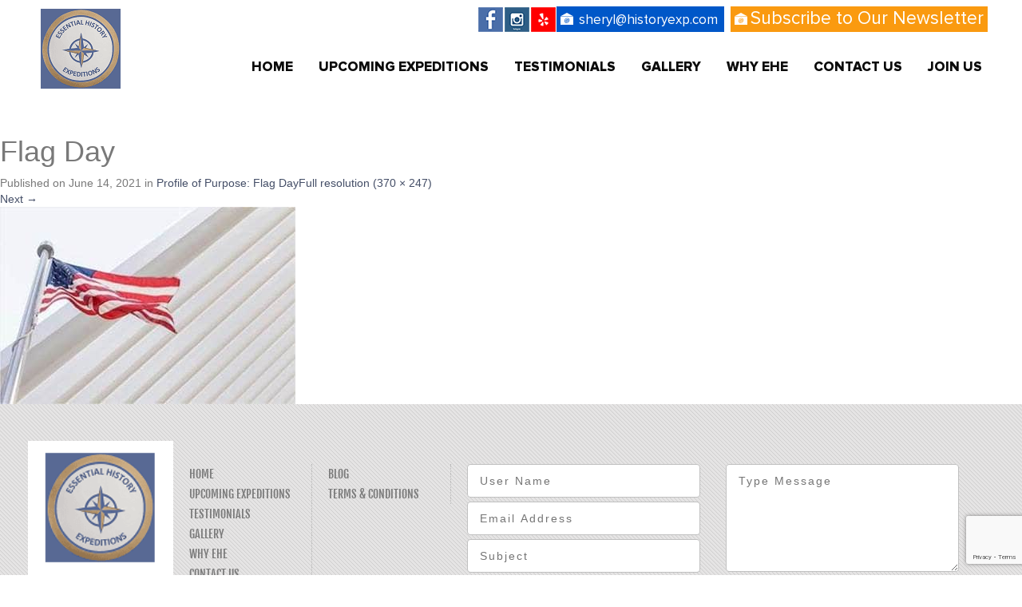

--- FILE ---
content_type: text/html; charset=UTF-8
request_url: https://www.historyexp.com/profile-of-purpose-flag-day/flag-day/
body_size: 13166
content:
<!DOCTYPE html>
<!--[if IE 7]>
<html class="ie ie7" lang="en-US">
<![endif]-->
<!--[if IE 8]>
<html class="ie ie8" lang="en-US">
<![endif]-->
<!--[if !(IE 7) & !(IE 8)]><!-->
<html lang="en-US">
<!--<![endif]-->
<head>
<meta charset="UTF-8">
<meta name="viewport" content="width=device-width">
<meta name="google-site-verification" content="Czocru8q0Wy67c7xFEC4MMSfkabbxHo3pSSuzzWk4BU" />
<title>Flag Day | Essential History Expeditions</title>
<link rel="shortcut icon" href="https://www.historyexp.com/wp-content/uploads/2023/11/EHE-100.png" type="image/x-icon">
<link rel="icon" href="https://www.historyexp.com/wp-content/uploads/2023/11/EHE-100.png" type="image/x-icon">
<link rel="profile" href="https://gmpg.org/xfn/11">
<link rel="pingback" href="https://www.historyexp.com/xmlrpc.php">
<!-- HTML5 shim and Respond.js IE8 support of HTML5 tooltipss and media queries -->
<!--[if lt IE 9]>
<script src="https://www.historyexp.com/wp-content/themes/historyexp/framework/js/public/html5shiv.js">
</script>
<script src="js/respond.min.js">
</script>
<![endif]-->
<script>var et_site_url='https://www.historyexp.com';var et_post_id='3385';function et_core_page_resource_fallback(a,b){"undefined"===typeof b&&(b=a.sheet.cssRules&&0===a.sheet.cssRules.length);b&&(a.onerror=null,a.onload=null,a.href?a.href=et_site_url+"/?et_core_page_resource="+a.id+et_post_id:a.src&&(a.src=et_site_url+"/?et_core_page_resource="+a.id+et_post_id))}
</script>
<!-- Google Tag Manager for WordPress by gtm4wp.com -->
<script data-cfasync="false" data-pagespeed-no-defer>
var gtm4wp_datalayer_name = "dataLayer";
var dataLayer = dataLayer || [];
</script>
<!-- End Google Tag Manager for WordPress by gtm4wp.com -->
<!-- This site is optimized with the Yoast SEO plugin v14.8.1 - https://yoast.com/wordpress/plugins/seo/ -->
<meta name="robots" content="index, follow" />
<meta name="googlebot" content="index, follow, max-snippet:-1, max-image-preview:large, max-video-preview:-1" />
<meta name="bingbot" content="index, follow, max-snippet:-1, max-image-preview:large, max-video-preview:-1" />
<link rel="canonical" href="https://www.historyexp.com/wp-content/uploads/2021/06/Flag-Day.jpg" />
<meta property="og:locale" content="en_US" />
<meta property="og:type" content="article" />
<meta property="og:title" content="Flag Day | Essential History Expeditions" />
<meta property="og:url" content="https://www.historyexp.com/wp-content/uploads/2021/06/Flag-Day.jpg" />
<meta property="og:site_name" content="Essential History Expeditions" />
<meta property="article:publisher" content="https://www.facebook.com/essentialhistoryexpeditions/" />
<meta property="article:modified_time" content="2021-06-14T23:19:50+00:00" />
<meta property="og:image" content="https://www.historyexp.com/wp-content/uploads/2021/06/Flag-Day.jpg" />
<meta property="og:image:width" content="370" />
<meta property="og:image:height" content="247" />
<meta name="twitter:card" content="summary_large_image" />
<script type="application/ld+json" class="yoast-schema-graph">{"@context":"https://schema.org","@graph":[{"@type":"WebSite","@id":"https://www.historyexp.com/#website","url":"https://www.historyexp.com/","name":"Essential History Expeditions","description":"","potentialAction":[{"@type":"SearchAction","target":"https://www.historyexp.com/?s={search_term_string}","query-input":"required name=search_term_string"}],"inLanguage":"en-US"},{"@type":"WebPage","@id":"https://www.historyexp.com/wp-content/uploads/2021/06/Flag-Day.jpg#webpage","url":"https://www.historyexp.com/wp-content/uploads/2021/06/Flag-Day.jpg","name":"Flag Day | Essential History Expeditions","isPartOf":{"@id":"https://www.historyexp.com/#website"},"datePublished":"2021-06-14T23:19:33+00:00","dateModified":"2021-06-14T23:19:50+00:00","inLanguage":"en-US","potentialAction":[{"@type":"ReadAction","target":["https://www.historyexp.com/wp-content/uploads/2021/06/Flag-Day.jpg"]}]}]}</script>
<!-- / Yoast SEO plugin. -->
<link rel='dns-prefetch' href='//www.google.com' />
<link rel='dns-prefetch' href='//fonts.googleapis.com' />
<link rel="alternate" type="application/rss+xml" title="Essential History Expeditions &raquo; Feed" href="https://www.historyexp.com/feed/" />
<!-- <link rel='stylesheet' id='wp-block-library-css'  href='https://www.historyexp.com/wp-includes/css/dist/block-library/style.min.css?ver=5.4.18' type='text/css' media='all' /> -->
<!-- <link rel='stylesheet' id='contact-form-7-css'  href='https://www.historyexp.com/wp-content/plugins/contact-form-7/includes/css/styles.css?ver=5.3.2' type='text/css' media='all' /> -->
<!-- <link rel='stylesheet' id='events-manager-css'  href='https://www.historyexp.com/wp-content/plugins/events-manager/includes/css/events-manager.min.css?ver=6.4.6.4' type='text/css' media='all' /> -->
<link rel="stylesheet" type="text/css" href="//www.historyexp.com/wp-content/cache/wpfc-minified/fsomyspo/hmgsc.css" media="all"/>
<style id='events-manager-inline-css' type='text/css'>
body .em { --font-family : inherit; --font-weight : inherit; --font-size : 1em; --line-height : inherit; }
</style>
<!-- <link rel='stylesheet' id='go-gallery-css'  href='https://www.historyexp.com/wp-content/plugins/go-gallery-pro/assets/css/gallery.css?ver=1.61' type='text/css' media='all' /> -->
<!-- <link rel='stylesheet' id='tos-css'  href='https://www.historyexp.com/wp-content/plugins/go-gallery-pro/assets/plugins/tos/css/jquery.tosrus.custom.css?ver=1.61' type='text/css' media='all' /> -->
<link rel="stylesheet" type="text/css" href="//www.historyexp.com/wp-content/cache/wpfc-minified/1ze9u4ug/hmgs1.css" media="all"/>
<style id='responsive-menu-inline-css' type='text/css'>
#rmp_menu_trigger-3506{width: 55px;height: 55px;position: fixed;top: 10px;border-radius: 5px;display: none;text-decoration: none;right: 5%;background: #000000;transition: transform 0.5s, background-color 1s}#rmp_menu_trigger-3506:hover, #rmp_menu_trigger-3506:focus{background: #000;text-decoration: unset}#rmp_menu_trigger-3506.is-active{background: #000000}#rmp_menu_trigger-3506 .rmp-trigger-box{width: 33px;color: #fff}#rmp_menu_trigger-3506 .rmp-trigger-icon-active, #rmp_menu_trigger-3506 .rmp-trigger-text-open{display: none}#rmp_menu_trigger-3506.is-active .rmp-trigger-icon-active, #rmp_menu_trigger-3506.is-active .rmp-trigger-text-open{display: inline}#rmp_menu_trigger-3506.is-active .rmp-trigger-icon-inactive, #rmp_menu_trigger-3506.is-active .rmp-trigger-text{display: none}#rmp_menu_trigger-3506 .rmp-trigger-label{color: #fff;pointer-events: none;line-height: 13px;font-family: inherit;font-size: 13px;display: inline;text-transform: inherit}#rmp_menu_trigger-3506 .rmp-trigger-label.rmp-trigger-label-top{display: block;margin-bottom: 12px}#rmp_menu_trigger-3506 .rmp-trigger-label.rmp-trigger-label-bottom{display: block;margin-top: 12px}#rmp_menu_trigger-3506 .responsive-menu-pro-inner{display: block}#rmp_menu_trigger-3506 .responsive-menu-pro-inner, #rmp_menu_trigger-3506 .responsive-menu-pro-inner::before, #rmp_menu_trigger-3506 .responsive-menu-pro-inner::after{width: 33px;height: 5px;background-color: #FFFFFF;border-radius: 4px;position: absolute}#rmp_menu_trigger-3506.is-active .responsive-menu-pro-inner, #rmp_menu_trigger-3506.is-active .responsive-menu-pro-inner::before, #rmp_menu_trigger-3506.is-active .responsive-menu-pro-inner::after{background-color: #FFFFFF}#rmp_menu_trigger-3506:hover .responsive-menu-pro-inner, #rmp_menu_trigger-3506:hover .responsive-menu-pro-inner::before, #rmp_menu_trigger-3506:hover .responsive-menu-pro-inner::after{background-color: #FFFFFF}#rmp_menu_trigger-3506 .responsive-menu-pro-inner::before{top: 10px}#rmp_menu_trigger-3506 .responsive-menu-pro-inner::after{bottom: 10px}#rmp_menu_trigger-3506.is-active .responsive-menu-pro-inner::after{bottom: 0}@media screen and (max-width: 979px){#rmp_menu_trigger-3506{display: block}#rmp-container-3506{position: fixed;top: 0;margin: 0;transition: transform 0.5s;overflow: auto;display: block;width: 75%;background-color: #43494C;background-image: url("");height: 100%;left: 0;padding-top: 0px;padding-left: 0px;padding-bottom: 0px;padding-right: 0px}#rmp-menu-wrap-3506{padding-top: 0px;padding-left: 0px;padding-bottom: 0px;padding-right: 0px;background-color: #43494C}#rmp-menu-wrap-3506 .rmp-menu, #rmp-menu-wrap-3506 .rmp-submenu{width: 100%;box-sizing: border-box;margin: 0;padding: 0}#rmp-menu-wrap-3506 .rmp-submenu-depth-1 .rmp-menu-item-link{padding-left: 10%}#rmp-menu-wrap-3506 .rmp-submenu-depth-2 .rmp-menu-item-link{padding-left: 15%}#rmp-menu-wrap-3506 .rmp-submenu-depth-3 .rmp-menu-item-link{padding-left: 20%}#rmp-menu-wrap-3506 .rmp-submenu-depth-4 .rmp-menu-item-link{padding-left: 25%}#rmp-menu-wrap-3506 .rmp-submenu.rmp-submenu-open{display: block}#rmp-menu-wrap-3506 .rmp-menu-item{width: 100%;list-style: none;margin: 0}#rmp-menu-wrap-3506 .rmp-menu-item-link{height: 44px;line-height: 44px;font-size: 13px;border-bottom: 1px solid #3C3C3C;font-family: inherit;color: #FFFFFF;text-align: left;background-color: #43494C;font-weight: normal;letter-spacing: 0px;display: block;box-sizing: border-box;width: 100%;text-decoration: none;position: relative;overflow: hidden;transition: background-color 1s, border-color 1s, 1s;padding: 0 5%;padding-right: 54px}#rmp-menu-wrap-3506 .rmp-menu-item-link:after, #rmp-menu-wrap-3506 .rmp-menu-item-link:before{display: none}#rmp-menu-wrap-3506 .rmp-menu-item-link:hover{color: #FFFFFF;border-color: #3C3C3C;background-color: #3C3C3C}#rmp-menu-wrap-3506 .rmp-menu-item-link:focus{outline: none;border-color: unset;box-shadow: unset}#rmp-menu-wrap-3506 .rmp-menu-item-link .rmp-font-icon{height: 44px;line-height: 44px;margin-right: 10px;font-size: 13px}#rmp-menu-wrap-3506 .rmp-menu-current-item .rmp-menu-item-link{color: #FFFFFF;border-color: #212121;background-color: #43494C}#rmp-menu-wrap-3506 .rmp-menu-current-item .rmp-menu-item-link:hover{color: #FFFFFF;border-color: #3f3f3f;background-color: #43494C}#rmp-menu-wrap-3506 .rmp-menu-subarrow{position: absolute;top: 0;bottom: 0;text-align: center;overflow: hidden;background-size: cover;overflow: hidden;right: 0;border-left-style: solid;border-left-color: #3C3C3C;border-left-width: 1px;height: 44px;width: 44px;color: #FFFFFF;background-color: #43494C}#rmp-menu-wrap-3506 .rmp-menu-subarrow:hover{color: #FFFFFF;border-color: #3C3C3C;background-color: #3C3C3C}#rmp-menu-wrap-3506 .rmp-menu-subarrow .rmp-font-icon{margin-right: unset}#rmp-menu-wrap-3506 .rmp-menu-subarrow *{vertical-align: middle;line-height: 44px}#rmp-menu-wrap-3506 .rmp-menu-subarrow-active{display: block;background-size: cover;color: #fff;border-color: #212121;background-color: #212121}#rmp-menu-wrap-3506 .rmp-menu-subarrow-active:hover{color: #fff;border-color: #3f3f3f;background-color: #3f3f3f}#rmp-menu-wrap-3506 .rmp-submenu{display: none}#rmp-menu-wrap-3506 .rmp-submenu .rmp-menu-item-link{height: 44px;line-height: 44px;letter-spacing: 0px;font-size: 13px;border-bottom: 1px solid #3C3C3C;font-family: inherit;font-weight: normal;color: #FFFFFF;text-align: left;background-color: #43494C}#rmp-menu-wrap-3506 .rmp-submenu .rmp-menu-item-link:hover{color: #FFFFFF;border-color: #3C3C3C;background-color: #3C3C3C}#rmp-menu-wrap-3506 .rmp-submenu .rmp-menu-current-item .rmp-menu-item-link{color: #FFFFFF;border-color: #212121;background-color: #43494C}#rmp-menu-wrap-3506 .rmp-submenu .rmp-menu-current-item .rmp-menu-item-link:hover{color: #FFFFFF;border-color: #3f3f3f;background-color: #43494C}#rmp-menu-wrap-3506 .rmp-submenu .rmp-menu-subarrow{right: 0;border-right: unset;border-left-style: solid;border-left-color: #3C3C3C;border-left-width: 1px;height: 44px;line-height: 44px;width: 44px;color: #FFFFFF;background-color: #43494C}#rmp-menu-wrap-3506 .rmp-submenu .rmp-menu-subarrow:hover{color: #FFFFFF;border-color: #3C3C3C;background-color: #3C3C3C}#rmp-menu-wrap-3506 .rmp-submenu .rmp-menu-subarrow-active{color: #fff;border-color: #212121;background-color: #212121}#rmp-menu-wrap-3506 .rmp-submenu .rmp-menu-subarrow-active:hover{color: #fff;border-color: #3f3f3f;background-color: #3f3f3f}#rmp-menu-wrap-3506 .rmp-menu-item-description{margin: 0;padding: 5px 5%;opacity: 0.8;color: #FFFFFF}#rmp-search-box-3506{display: block;padding-top: 0px;padding-left: 5%;padding-bottom: 0px;padding-right: 5%}#rmp-search-box-3506 .rmp-search-form{margin: 0}#rmp-search-box-3506 .rmp-search-box{background: #fff;border: 1px solid #dadada;color: #333;width: 100%;padding: 0 5%;border-radius: 30px;height: 45px;-webkit-appearance: none}#rmp-search-box-3506 .rmp-search-box::placeholder{color: #C7C7CD}#rmp-search-box-3506 .rmp-search-box:focus{background-color: #fff;outline: 2px solid #dadada;color: #333}#rmp-menu-title-3506{background-color: #43494C;color: #FFFFFF;text-align: left;font-size: 14px;padding-top: 10%;padding-left: 5%;padding-bottom: 0%;padding-right: 5%;font-weight: 400;transition: background-color 1s, border-color 1s, color 1s}#rmp-menu-title-3506:hover{background-color: #43494C;color: #FFFFFF}#rmp-menu-title-3506 > .rmp-menu-title-link{color: #FFFFFF;width: 100%;background-color: unset;text-decoration: none}#rmp-menu-title-3506 > .rmp-menu-title-link:hover{color: #FFFFFF}#rmp-menu-title-3506 .rmp-font-icon{font-size: 14px}#rmp-menu-additional-content-3506{padding-top: 0px;padding-left: 5%;padding-bottom: 0px;padding-right: 5%;color: #fff;text-align: center;font-size: 16px}}.rmp-container{display: none;visibility: visible;padding: 0px 0px 0px 0px;z-index: 99998;transition: all 0.3s}.rmp-container.rmp-fade-top, .rmp-container.rmp-fade-left, .rmp-container.rmp-fade-right, .rmp-container.rmp-fade-bottom{display: none}.rmp-container.rmp-slide-left, .rmp-container.rmp-push-left{transform: translateX(-100%);-ms-transform: translateX(-100%);-webkit-transform: translateX(-100%);-moz-transform: translateX(-100%)}.rmp-container.rmp-slide-left.rmp-menu-open, .rmp-container.rmp-push-left.rmp-menu-open{transform: translateX(0);-ms-transform: translateX(0);-webkit-transform: translateX(0);-moz-transform: translateX(0)}.rmp-container.rmp-slide-right, .rmp-container.rmp-push-right{transform: translateX(100%);-ms-transform: translateX(100%);-webkit-transform: translateX(100%);-moz-transform: translateX(100%)}.rmp-container.rmp-slide-right.rmp-menu-open, .rmp-container.rmp-push-right.rmp-menu-open{transform: translateX(0);-ms-transform: translateX(0);-webkit-transform: translateX(0);-moz-transform: translateX(0)}.rmp-container.rmp-slide-top, .rmp-container.rmp-push-top{transform: translateY(-100%);-ms-transform: translateY(-100%);-webkit-transform: translateY(-100%);-moz-transform: translateY(-100%)}.rmp-container.rmp-slide-top.rmp-menu-open, .rmp-container.rmp-push-top.rmp-menu-open{transform: translateY(0);-ms-transform: translateY(0);-webkit-transform: translateY(0);-moz-transform: translateY(0)}.rmp-container.rmp-slide-bottom, .rmp-container.rmp-push-bottom{transform: translateY(100%);-ms-transform: translateY(100%);-webkit-transform: translateY(100%);-moz-transform: translateY(100%)}.rmp-container.rmp-slide-bottom.rmp-menu-open, .rmp-container.rmp-push-bottom.rmp-menu-open{transform: translateX(0);-ms-transform: translateX(0);-webkit-transform: translateX(0);-moz-transform: translateX(0)}.rmp-container::-webkit-scrollbar{width: 0px}.rmp-container ::-webkit-scrollbar-track{box-shadow: inset 0 0 5px transparent}.rmp-container ::-webkit-scrollbar-thumb{background: transparent}.rmp-container ::-webkit-scrollbar-thumb:hover{background: transparent}.rmp-container .rmp-menu-wrap .rmp-menu{transition: none;border-radius: 0;box-shadow: none;background: none;border: 0;bottom: auto;box-sizing: border-box;clip: auto;color: #666;display: block;float: none;font-family: inherit;font-size: 14px;height: auto;left: auto;line-height: 1.7;list-style-type: none;margin: 0;min-height: auto;max-height: none;opacity: 1;outline: none;overflow: visible;padding: 0;position: relative;pointer-events: auto;right: auto;text-align: left;text-decoration: none;text-indent: 0;text-transform: none;transform: none;top: auto;visibility: inherit;width: auto;word-wrap: break-word;white-space: normal}.rmp-container .rmp-menu-additional-content{display: block;word-break: break-word}.rmp-container .rmp-menu-title{display: flex;flex-direction: column}.rmp-container .rmp-menu-title .rmp-menu-title-image{max-width: 100%;margin-bottom: 15px;display: block;margin: auto;margin-bottom: 15px}button.rmp_menu_trigger{z-index: 999999;overflow: hidden;outline: none;border: 0;display: none;margin: 0;transition: transform 0.5s, background-color 0.5s;padding: 0}button.rmp_menu_trigger .responsive-menu-pro-inner::before, button.rmp_menu_trigger .responsive-menu-pro-inner::after{content: "";display: block}button.rmp_menu_trigger .responsive-menu-pro-inner::before{top: 10px}button.rmp_menu_trigger .responsive-menu-pro-inner::after{bottom: 10px}button.rmp_menu_trigger .rmp-trigger-box{width: 40px;display: inline-block;position: relative;pointer-events: none;vertical-align: super}.admin-bar .rmp-container, .admin-bar .rmp_menu_trigger{margin-top: 32px !important}@media screen and (max-width: 782px){.admin-bar .rmp-container, .admin-bar .rmp_menu_trigger{margin-top: 46px !important}}.rmp-menu-trigger-boring .responsive-menu-pro-inner{transition-property: none}.rmp-menu-trigger-boring .responsive-menu-pro-inner::after, .rmp-menu-trigger-boring .responsive-menu-pro-inner::before{transition-property: none}.rmp-menu-trigger-boring.is-active .responsive-menu-pro-inner{transform: rotate(45deg)}.rmp-menu-trigger-boring.is-active .responsive-menu-pro-inner:before{top: 0;opacity: 0}.rmp-menu-trigger-boring.is-active .responsive-menu-pro-inner:after{bottom: 0;transform: rotate(-90deg)}
</style>
<!-- <link rel='stylesheet' id='dashicons-css'  href='https://www.historyexp.com/wp-includes/css/dashicons.min.css?ver=5.4.18' type='text/css' media='all' /> -->
<link rel="stylesheet" type="text/css" href="//www.historyexp.com/wp-content/cache/wpfc-minified/9h9gqgai/hmgs1.css" media="all"/>
<link rel='stylesheet' id='historyexp-fonts-css'  href='https://fonts.googleapis.com/css?family=Source+Sans+Pro%3A300%2C400%2C700%2C300italic%2C400italic%2C700italic%7CBitter%3A400%2C700&#038;subset=latin%2Clatin-ext' type='text/css' media='all' />
<!-- <link rel='stylesheet' id='genericons-css'  href='https://www.historyexp.com/wp-content/themes/historyexp/genericons/genericons.css?ver=3.03' type='text/css' media='all' /> -->
<!-- <link rel='stylesheet' id='historyexp-style-css'  href='https://www.historyexp.com/wp-content/themes/historyexp/style.css?ver=2013-07-18' type='text/css' media='all' /> -->
<link rel="stylesheet" type="text/css" href="//www.historyexp.com/wp-content/cache/wpfc-minified/7j8f57fp/hmgs1.css" media="all"/>
<!--[if lt IE 9]>
<link rel='stylesheet' id='historyexp-ie-css'  href='https://www.historyexp.com/wp-content/themes/historyexp/css/ie.css?ver=2013-07-18' type='text/css' media='all' />
<![endif]-->
<!-- <link rel='stylesheet' id='testimonial-css'  href='https://www.historyexp.com/wp-content/themes/historyexp/framework/css/aw.main.css?ver=1.0' type='text/css' media='all' /> -->
<!-- <link rel='stylesheet' id='bootstrap-css'  href='https://www.historyexp.com/wp-content/themes/historyexp/framework/css/bootstrap.min.css?ver=1.0' type='text/css' media='all' /> -->
<!-- <link rel='stylesheet' id='theme-css'  href='https://www.historyexp.com/wp-content/themes/historyexp/framework/css/theme.css?ver=1.0' type='text/css' media='all' /> -->
<!-- <link rel='stylesheet' id='bootstrap-reset-css'  href='https://www.historyexp.com/wp-content/themes/historyexp/framework/css/bootstrap-reset.css?ver=1.0' type='text/css' media='all' /> -->
<!-- <link rel='stylesheet' id='fontawsome-reset-css'  href='https://www.historyexp.com/wp-content/themes/historyexp/framework/assets/font-awesome/css/font-awesome.css?ver=1.0' type='text/css' media='all' /> -->
<!-- <link rel='stylesheet' id='animate-css'  href='https://www.historyexp.com/wp-content/themes/historyexp/framework/css/animate.css?ver=1.0' type='text/css' media='all' /> -->
<!-- <link rel='stylesheet' id='component-css'  href='https://www.historyexp.com/wp-content/themes/historyexp/framework/css/component.css?ver=1.0' type='text/css' media='all' /> -->
<!-- <link rel='stylesheet' id='bxslider-css'  href='https://www.historyexp.com/wp-content/themes/historyexp/framework/js/public/bxslider/jquery.bxslider.css?ver=1.0' type='text/css' media='all' /> -->
<!-- <link rel='stylesheet' id='colorbox-css'  href='https://www.historyexp.com/wp-content/themes/historyexp/framework/js/public/colorbox/colorbox.css?ver=1.0' type='text/css' media='all' /> -->
<!-- <link rel='stylesheet' id='style-css'  href='https://www.historyexp.com/wp-content/themes/historyexp/framework/css/style.css?ver=1.0' type='text/css' media='all' /> -->
<!-- <link rel='stylesheet' id='style-responsive-css'  href='https://www.historyexp.com/wp-content/themes/historyexp/framework/css/style-responsive.css?ver=1.0' type='text/css' media='all' /> -->
<!-- <link rel='stylesheet' id='js_composer_custom_css-css'  href='//www.historyexp.com/wp-content/uploads/js_composer/custom.css?ver=5.4.5' type='text/css' media='all' /> -->
<!-- <link rel='stylesheet' id='ecs-styles-css'  href='https://www.historyexp.com/wp-content/plugins/ele-custom-skin/assets/css/ecs-style.css?ver=3.1.7' type='text/css' media='all' /> -->
<link rel="stylesheet" type="text/css" href="//www.historyexp.com/wp-content/cache/wpfc-minified/1ctftof0/hmgur.css" media="all"/>
<link rel='stylesheet' id='elementor-post-3151-css'  href='https://www.historyexp.com/wp-content/uploads/elementor/css/post-3151.css?ver=1646239452' type='text/css' media='all' />
<script src='//www.historyexp.com/wp-content/cache/wpfc-minified/foogjcnx/hmgsd.js' type="text/javascript"></script>
<!-- <script type='text/javascript' src='https://www.historyexp.com/wp-includes/js/jquery/jquery.js?ver=1.12.4-wp'></script> -->
<!-- <script type='text/javascript' src='https://www.historyexp.com/wp-includes/js/jquery/jquery-migrate.min.js?ver=1.4.1'></script> -->
<!-- <script type='text/javascript' src='https://www.historyexp.com/wp-includes/js/jquery/ui/core.min.js?ver=1.11.4'></script> -->
<!-- <script type='text/javascript' src='https://www.historyexp.com/wp-includes/js/jquery/ui/widget.min.js?ver=1.11.4'></script> -->
<!-- <script type='text/javascript' src='https://www.historyexp.com/wp-includes/js/jquery/ui/position.min.js?ver=1.11.4'></script> -->
<!-- <script type='text/javascript' src='https://www.historyexp.com/wp-includes/js/jquery/ui/mouse.min.js?ver=1.11.4'></script> -->
<!-- <script type='text/javascript' src='https://www.historyexp.com/wp-includes/js/jquery/ui/sortable.min.js?ver=1.11.4'></script> -->
<!-- <script type='text/javascript' src='https://www.historyexp.com/wp-includes/js/jquery/ui/datepicker.min.js?ver=1.11.4'></script> -->
<script type='text/javascript'>
jQuery(document).ready(function(jQuery){jQuery.datepicker.setDefaults({"closeText":"Close","currentText":"Today","monthNames":["January","February","March","April","May","June","July","August","September","October","November","December"],"monthNamesShort":["Jan","Feb","Mar","Apr","May","Jun","Jul","Aug","Sep","Oct","Nov","Dec"],"nextText":"Next","prevText":"Previous","dayNames":["Sunday","Monday","Tuesday","Wednesday","Thursday","Friday","Saturday"],"dayNamesShort":["Sun","Mon","Tue","Wed","Thu","Fri","Sat"],"dayNamesMin":["S","M","T","W","T","F","S"],"dateFormat":"MM d, yy","firstDay":1,"isRTL":false});});
</script>
<script src='//www.historyexp.com/wp-content/cache/wpfc-minified/q91roifn/hmgsc.js' type="text/javascript"></script>
<!-- <script type='text/javascript' src='https://www.historyexp.com/wp-includes/js/jquery/ui/resizable.min.js?ver=1.11.4'></script> -->
<!-- <script type='text/javascript' src='https://www.historyexp.com/wp-includes/js/jquery/ui/draggable.min.js?ver=1.11.4'></script> -->
<!-- <script type='text/javascript' src='https://www.historyexp.com/wp-includes/js/jquery/ui/button.min.js?ver=1.11.4'></script> -->
<!-- <script type='text/javascript' src='https://www.historyexp.com/wp-includes/js/jquery/ui/dialog.min.js?ver=1.11.4'></script> -->
<script type='text/javascript'>
/* <![CDATA[ */
var EM = {"ajaxurl":"https:\/\/www.historyexp.com\/wp-admin\/admin-ajax.php","locationajaxurl":"https:\/\/www.historyexp.com\/wp-admin\/admin-ajax.php?action=locations_search","firstDay":"1","locale":"en","dateFormat":"yy-mm-dd","ui_css":"https:\/\/www.historyexp.com\/wp-content\/plugins\/events-manager\/includes\/css\/jquery-ui\/build.min.css","show24hours":"0","is_ssl":"1","autocomplete_limit":"10","calendar":{"breakpoints":{"small":560,"medium":908,"large":false}},"phone":"","datepicker":{"format":"d\/m\/Y"},"search":{"breakpoints":{"small":650,"medium":850,"full":false}},"url":"https:\/\/www.historyexp.com\/wp-content\/plugins\/events-manager","bookingInProgress":"Please wait while the booking is being submitted.","tickets_save":"Save Ticket","bookingajaxurl":"https:\/\/www.historyexp.com\/wp-admin\/admin-ajax.php","bookings_export_save":"Export Bookings","bookings_settings_save":"Save Settings","booking_delete":"Are you sure you want to delete?","booking_offset":"30","bookings":{"submit_button":{"text":{"default":"Send your booking","free":"Send your booking","payment":"Send your booking","processing":"Processing ..."}},"update_listener":""},"bb_full":"Sold Out","bb_book":"Book Now","bb_booking":"Booking...","bb_booked":"Booking Submitted","bb_error":"Booking Error. Try again?","bb_cancel":"Cancel","bb_canceling":"Canceling...","bb_cancelled":"Cancelled","bb_cancel_error":"Cancellation Error. Try again?","txt_search":"Search","txt_searching":"Searching...","txt_loading":"Loading..."};
/* ]]> */
</script>
<script src='//www.historyexp.com/wp-content/cache/wpfc-minified/mlxb4xl1/hmgsc.js' type="text/javascript"></script>
<!-- <script type='text/javascript' src='https://www.historyexp.com/wp-content/plugins/events-manager/includes/js/events-manager.min.js?ver=6.4.6.4'></script> -->
<script type='text/javascript'>
/* <![CDATA[ */
var ecs_ajax_params = {"ajaxurl":"https:\/\/www.historyexp.com\/wp-admin\/admin-ajax.php","posts":"{\"attachment\":\"flag-day\",\"error\":\"\",\"m\":\"\",\"p\":0,\"post_parent\":\"\",\"subpost\":\"\",\"subpost_id\":\"\",\"attachment_id\":0,\"name\":\"flag-day\",\"pagename\":\"\",\"page_id\":0,\"second\":\"\",\"minute\":\"\",\"hour\":\"\",\"day\":0,\"monthnum\":0,\"year\":0,\"w\":0,\"category_name\":\"\",\"tag\":\"\",\"cat\":\"\",\"tag_id\":\"\",\"author\":\"\",\"author_name\":\"\",\"feed\":\"\",\"tb\":\"\",\"paged\":0,\"meta_key\":\"\",\"meta_value\":\"\",\"preview\":\"\",\"s\":\"\",\"sentence\":\"\",\"title\":\"\",\"fields\":\"\",\"menu_order\":\"\",\"embed\":\"\",\"category__in\":[],\"category__not_in\":[],\"category__and\":[],\"post__in\":[],\"post__not_in\":[],\"post_name__in\":[],\"tag__in\":[],\"tag__not_in\":[],\"tag__and\":[],\"tag_slug__in\":[],\"tag_slug__and\":[],\"post_parent__in\":[],\"post_parent__not_in\":[],\"author__in\":[],\"author__not_in\":[],\"ignore_sticky_posts\":false,\"suppress_filters\":false,\"cache_results\":true,\"update_post_term_cache\":true,\"lazy_load_term_meta\":true,\"update_post_meta_cache\":true,\"post_type\":\"\",\"posts_per_page\":20,\"nopaging\":false,\"comments_per_page\":\"50\",\"no_found_rows\":false,\"order\":\"DESC\"}"};
/* ]]> */
</script>
<script src='//www.historyexp.com/wp-content/cache/wpfc-minified/fq9xudpv/hmgsc.js' type="text/javascript"></script>
<!-- <script type='text/javascript' src='https://www.historyexp.com/wp-content/plugins/ele-custom-skin/assets/js/ecs_ajax_pagination.js?ver=3.1.7'></script> -->
<!-- <script type='text/javascript' src='https://www.historyexp.com/wp-content/plugins/ele-custom-skin/assets/js/ecs.js?ver=3.1.7'></script> -->
<link rel='https://api.w.org/' href='https://www.historyexp.com/wp-json/' />
<link rel="EditURI" type="application/rsd+xml" title="RSD" href="https://www.historyexp.com/xmlrpc.php?rsd" />
<link rel="wlwmanifest" type="application/wlwmanifest+xml" href="https://www.historyexp.com/wp-includes/wlwmanifest.xml" /> 
<link rel='shortlink' href='https://www.historyexp.com/?p=3385' />
<link rel="alternate" type="application/json+oembed" href="https://www.historyexp.com/wp-json/oembed/1.0/embed?url=https%3A%2F%2Fwww.historyexp.com%2Fprofile-of-purpose-flag-day%2Fflag-day%2F" />
<link rel="alternate" type="text/xml+oembed" href="https://www.historyexp.com/wp-json/oembed/1.0/embed?url=https%3A%2F%2Fwww.historyexp.com%2Fprofile-of-purpose-flag-day%2Fflag-day%2F&#038;format=xml" />
<style type="text/css" id="et-bloom-custom-css">
.et_bloom .et_bloom_optin_1 .et_bloom_form_content { background-color: #fa9a10 !important; } .et_bloom .et_bloom_optin_1 .et_bloom_form_container .et_bloom_form_header { background-color: #ffffff !important; } .et_bloom .et_bloom_optin_1 .curve_edge .curve { fill: #ffffff} .et_bloom .et_bloom_optin_1 .et_bloom_form_content button { background-color: #0057c8 !important; } .et_bloom .et_bloom_optin_1 .et_bloom_form_content button { background-color: #0057c8 !important; } .et_bloom .et_bloom_optin_1 .et_bloom_form_container h2, .et_bloom .et_bloom_optin_1 .et_bloom_form_container h2 span, .et_bloom .et_bloom_optin_1 .et_bloom_form_container h2 strong { font-family: "Open Sans", Helvetica, Arial, Lucida, sans-serif; }.et_bloom .et_bloom_optin_1 .et_bloom_form_container p, .et_bloom .et_bloom_optin_1 .et_bloom_form_container p span, .et_bloom .et_bloom_optin_1 .et_bloom_form_container p strong, .et_bloom .et_bloom_optin_1 .et_bloom_form_container form input, .et_bloom .et_bloom_optin_1 .et_bloom_form_container form button span { font-family: "Open Sans", Helvetica, Arial, Lucida, sans-serif; } 
</style>
<!-- Google Tag Manager for WordPress by gtm4wp.com -->
<!-- GTM Container placement set to automatic -->
<script data-cfasync="false" data-pagespeed-no-defer type="text/javascript">
var dataLayer_content = {"pagePostType":"attachment","pagePostType2":"single-attachment","pagePostAuthor":"sheryl shafer"};
dataLayer.push( dataLayer_content );
</script>
<script data-cfasync="false">
(function(w,d,s,l,i){w[l]=w[l]||[];w[l].push({'gtm.start':
new Date().getTime(),event:'gtm.js'});var f=d.getElementsByTagName(s)[0],
j=d.createElement(s),dl=l!='dataLayer'?'&l='+l:'';j.async=true;j.src=
'//www.googletagmanager.com/gtm.js?id='+i+dl;f.parentNode.insertBefore(j,f);
})(window,document,'script','dataLayer','GTM-WL6C42D');
</script>
<!-- End Google Tag Manager -->
<!-- End Google Tag Manager for WordPress by gtm4wp.com --><meta name="generator" content="Powered by WPBakery Page Builder - drag and drop page builder for WordPress."/>
<!--[if lte IE 9]><link rel="stylesheet" type="text/css" href="https://www.historyexp.com/wp-content/plugins/js_composer/assets/css/vc_lte_ie9.min.css" media="screen"><![endif]--><link rel="icon" href="https://www.historyexp.com/wp-content/uploads/2023/11/EHE-100-70x70.png" sizes="32x32" />
<link rel="icon" href="https://www.historyexp.com/wp-content/uploads/2023/11/EHE-100.png" sizes="192x192" />
<link rel="apple-touch-icon" href="https://www.historyexp.com/wp-content/uploads/2023/11/EHE-100.png" />
<meta name="msapplication-TileImage" content="https://www.historyexp.com/wp-content/uploads/2023/11/EHE-100.png" />
<style type="text/css" id="wp-custom-css">
.vc_custom_1478198669487 {
clear: both;
}
.travelPurpose ul li {
color: white;
list-style: disc;
}		</style>
<noscript><style type="text/css"> .wpb_animate_when_almost_visible { opacity: 1; }</style></noscript>
<script src='//www.historyexp.com/wp-content/cache/wpfc-minified/7c462gzf/hmgsc.js' type="text/javascript"></script>
<!-- <script src="https://www.historyexp.com/wp-content/themes/historyexp/gallery/jquery.isotope.js"></script> -->
<!-- <script type="text/javascript" src="https://www.historyexp.com/wp-content/themes/historyexp/gallery/modernizr.custom.js"></script> -->
<!-- <script type="text/javascript" src="https://www.historyexp.com/wp-content/themes/historyexp/gallery/toucheffects.js"></script> -->
<script>
jQuery(function(){
jQuery(".menu-block").on("mouseover",function(){
jQuery(this).addClass('hovered');
});
jQuery(".menu-block").on("mouseout",function(){
jQuery(this).removeClass('hovered');
});
jQuery(".sub-menu").on("mouseover",function(){
jQuery(this).addClass('child-hovered');
jQuery(this).parents(".menu-item-has-children").addClass('parent-hovered');
});
jQuery(".sub-menu").on("mouseout",function(){
jQuery(this).removeClass('child-hovered');
jQuery(this).parents(".menu-item-has-children").removeClass('parent-hovered');
});
});
</script>
<meta name="google-site-verification" content="BJx03Y6T_Raz24AlC1he3SOymYimpham6UDsH5mMWZw" />
<!-- <link rel="stylesheet" href="https://www.historyexp.com/wp-content/themes/historyexp/npcStyle.css"> -->
<link rel="stylesheet" type="text/css" href="//www.historyexp.com/wp-content/cache/wpfc-minified/h5axgdg/hmgs0.css" media="all"/>
</head>
<body data-rsssl=1 class="attachment attachment-template-default single single-attachment postid-3385 attachmentid-3385 attachment-jpeg et_bloom unknown single-author wpb-js-composer js-comp-ver-5.4.5 vc_responsive elementor-default elementor-kit-3125">
<header class="head-section">
<div class="navbar navbar-default navbar-static-top container">
<div class="navbar-header">
<button class="navbar-toggle" data-target=".navbar-collapse" data-toggle="collapse" type="button">
<span class="icon-bar"></span>
<span class="icon-bar"></span>
<span class="icon-bar"></span>
</button>
<a href='https://www.historyexp.com/' title='Essential History Expeditions' rel='home'><img src='https://www.historyexp.com/wp-content/uploads/2023/11/EHE-100-m.png' alt='Essential History Expeditions'></a>
</div>
<div class="navbar-collapse collapse" id="head_navigation">
<div class="head_social_wrap" id="head_social_wrap">
<ul class="header-social-icons">
<li><a href="https://www.facebook.com/pages/Essential-History-Expeditions/357145864442036?ref=aymt_homepage_panel" target="_blank"><img src="https://www.historyexp.com/wp-content/themes/historyexp/images/facebook_icon.png" alt="facebook"></a></li>
<li><a href="https://instagram.com/history_exp/" target="_blank"><img src="https://www.historyexp.com/wp-content/themes/historyexp/images/instagram_icon.png" alt="Instagram" target="_blank"></a></li>
<li><a href="https://www.yelp.com/biz/essential-history-expeditions-denver" target="_blank"><img src="https://www.historyexp.com/wp-content/themes/historyexp/images/yelp_icon.png" alt="Yelp"></a></li>
<li class="top_phone"><a href="mailto:sheryl@historyexp.com" onClick="ga('send', 'event', 'Email', 'Click Email', 'Email Header');">sheryl@historyexp.com</a></li>
<li class="newsletter-nav-button"><a href="#">Subscribe to Our Newsletter</a></li>
</ul>
</div>
<!--  menu_class will add class to ul-->
<ul id="primary-menu" class="nav navbar-nav navbar-collapse collapse"><li id="menu-item-39" class="menu-item menu-item-type-post_type menu-item-object-page menu-item-home menu-item-39"><a href="https://www.historyexp.com/">Home</a></li>
<li id="menu-item-38" class="menu-item menu-item-type-post_type menu-item-object-page menu-item-38"><a href="https://www.historyexp.com/upcoming-expeditions/">Upcoming Expeditions</a></li>
<li id="menu-item-380" class="menu-item menu-item-type-post_type menu-item-object-page menu-item-380"><a href="https://www.historyexp.com/testimonials/">Testimonials</a></li>
<li id="menu-item-41" class="menu-item menu-item-type-post_type menu-item-object-page menu-item-41"><a href="https://www.historyexp.com/gallery/">Gallery</a></li>
<li id="menu-item-43" class="menu-item menu-item-type-post_type menu-item-object-page menu-item-43"><a href="https://www.historyexp.com/why-essentialhistoryexpeditions/">Why EHE</a></li>
<li id="menu-item-44" class="menu-item menu-item-type-post_type menu-item-object-page menu-item-44"><a href="https://www.historyexp.com/contact-us/">Contact Us</a></li>
<li id="menu-item-3411" class="menu-item menu-item-type-post_type menu-item-object-page menu-item-3411"><a href="https://www.historyexp.com/join-us-historyexp/">Join Us</a></li>
</ul>		</div>
</div>
</header>
<div id="da-slider" class="da-slider banners">
</div>
</div>
<div id="primary" class="content-area">
<div id="content" class="site-content" role="main">
<article id="post-3385" class="image-attachment post-3385 attachment type-attachment status-inherit hentry">
<header class="entry-header">
<h1 class="entry-title">Flag Day</h1>
<div class="entry-meta">
<span class="attachment-meta">Published on <time class="entry-date" datetime="2021-06-14T23:19:33+00:00">June 14, 2021</time> in <a href="https://www.historyexp.com/profile-of-purpose-flag-day/" title="Return to Profile of Purpose: Flag Day" rel="gallery">Profile of Purpose: Flag Day</a></span><span class="attachment-meta full-size-link"><a href="https://www.historyexp.com/wp-content/uploads/2021/06/Flag-Day.jpg" title="Link to full-size image">Full resolution (370 &times; 247)</a></span>					</div><!-- .entry-meta -->
</header><!-- .entry-header -->
<div class="entry-content">
<nav id="image-navigation" class="navigation image-navigation" role="navigation">
<span class="nav-previous"></span>
<span class="nav-next"><a href='https://www.historyexp.com/profile-of-purpose-flag-day/american-flag-2/'>Next <span class="meta-nav">&rarr;</span></a></span>
</nav><!-- #image-navigation -->
<div class="entry-attachment">
<div class="attachment">
<a href="https://www.historyexp.com/profile-of-purpose-flag-day/flag-day/" title="Flag Day" rel="attachment"><img width="370" height="247" src="https://www.historyexp.com/wp-content/uploads/2021/06/Flag-Day.jpg" class="attachment-724x724 size-724x724" alt="Dr Brian DeToy Flag Day" srcset="https://www.historyexp.com/wp-content/uploads/2021/06/Flag-Day.jpg 370w, https://www.historyexp.com/wp-content/uploads/2021/06/Flag-Day-300x200.jpg 300w" sizes="(max-width: 370px) 100vw, 370px" /></a>
</div><!-- .attachment -->
</div><!-- .entry-attachment -->
</div><!-- .entry-content -->
</article><!-- #post -->
</div><!-- #content -->
</div><!-- #primary -->
    <!--footer start-->
<footer id="footer" class="footer">
<div class="container extendwrapper">
<div class="row">
<div class="col-md-12 group" id="inner-footer">
<div id="footer-logo" class="block"><img alt="" src="https://www.historyexp.com/wp-content/themes/historyexp/images/footer/footer_logo.png"><span class="copyright-bot">©Essential History Expeditions</span></div>
<div id="footer-nav" class="block group">
<!--  menu_class will add class to ul-->
<ul id="footer-menu-1" class="navbar-collapse collapse"><li id="menu-item-53" class="menu-item menu-item-type-post_type menu-item-object-page menu-item-home menu-item-53"><a href="https://www.historyexp.com/">Home</a></li>
<li id="menu-item-51" class="menu-item menu-item-type-post_type menu-item-object-page menu-item-51"><a href="https://www.historyexp.com/upcoming-expeditions/">Upcoming Expeditions</a></li>
<li id="menu-item-137" class="menu-item menu-item-type-post_type menu-item-object-page menu-item-137"><a href="https://www.historyexp.com/testimonials/">Testimonials</a></li>
<li id="menu-item-138" class="menu-item menu-item-type-post_type menu-item-object-page menu-item-138"><a href="https://www.historyexp.com/gallery/">Gallery</a></li>
<li id="menu-item-52" class="menu-item menu-item-type-post_type menu-item-object-page menu-item-52"><a href="https://www.historyexp.com/why-essentialhistoryexpeditions/">Why EHE</a></li>
<li id="menu-item-139" class="menu-item menu-item-type-post_type menu-item-object-page menu-item-139"><a href="https://www.historyexp.com/contact-us/">Contact Us</a></li>
<li id="menu-item-49" class="menu-item menu-item-type-post_type menu-item-object-page menu-item-49"><a href="https://www.historyexp.com/?page_id=23">Join Us</a></li>
<li id="menu-item-1806" class="menu-item menu-item-type-custom menu-item-object-custom menu-item-1806"><a href="https://www.historyexp.com/privacy-policy/">Privacy</a></li>
</ul>						 <!--  menu_class will add class to ul-->
<ul id="footer-menu-2" class="navbar-collapse collapse"><li id="menu-item-54" class="menu-item menu-item-type-post_type menu-item-object-page menu-item-54"><a href="https://www.historyexp.com/blog/">Blog</a></li>
<li id="menu-item-56" class="menu-item menu-item-type-post_type menu-item-object-page menu-item-56"><a href="https://www.historyexp.com/terms-conditions/">Terms &#038; Conditions</a></li>
</ul>				<div class="third-party group">
<aside id="text-2" class="widget widget_text">			<div class="textwidget"><div role="form" class="wpcf7" id="wpcf7-f5-o1" lang="en-US" dir="ltr">
<div class="screen-reader-response"><p role="status" aria-live="polite" aria-atomic="true"></p> <ul></ul></div>
<form action="/profile-of-purpose-flag-day/flag-day/#wpcf7-f5-o1" method="post" class="wpcf7-form init" novalidate="novalidate" data-status="init">
<div style="display: none;">
<input type="hidden" name="_wpcf7" value="5" />
<input type="hidden" name="_wpcf7_version" value="5.3.2" />
<input type="hidden" name="_wpcf7_locale" value="en_US" />
<input type="hidden" name="_wpcf7_unit_tag" value="wpcf7-f5-o1" />
<input type="hidden" name="_wpcf7_container_post" value="0" />
<input type="hidden" name="_wpcf7_posted_data_hash" value="" />
<input type="hidden" name="_wpcf7_recaptcha_response" value="" />
</div>
<div class="footer-contact" id="f-contactform">
<div class="footer-contact-l">
<span class="wpcf7-form-control-wrap UserName"><input type="text" name="UserName" value="" size="40" class="wpcf7-form-control wpcf7-text wpcf7-validates-as-required footer-cont-user" id="footer-cont-user" aria-required="true" aria-invalid="false" placeholder="User Name" /></span><br />
<span class="wpcf7-form-control-wrap Email"><input type="email" name="Email" value="" size="40" class="wpcf7-form-control wpcf7-text wpcf7-email wpcf7-validates-as-required wpcf7-validates-as-email footer-contact-email" id="footer-contact-email" aria-required="true" aria-invalid="false" placeholder="Email Address" /></span><br />
<span class="wpcf7-form-control-wrap Subject"><input type="text" name="Subject" value="" size="40" class="wpcf7-form-control wpcf7-text wpcf7-validates-as-required footer-cont-sub" id="footer-cont-sub" aria-required="true" aria-invalid="false" placeholder="Subject" /></span><br />
<span class="wpcf7-form-control-wrap opt-in"><span class="wpcf7-form-control wpcf7-checkbox"><span class="wpcf7-list-item first last"><input type="checkbox" name="opt-in[]" value="Subscribe to our mailing list" /><span class="wpcf7-list-item-label">Subscribe to our mailing list</span></span></span></span>
</div>
<div class="footer-contact-r">
<span class="wpcf7-form-control-wrap TypeMessage"><textarea name="TypeMessage" cols="40" rows="10" class="wpcf7-form-control wpcf7-textarea wpcf7-validates-as-required footer-cont-message" id="footer-cont-message" aria-required="true" aria-invalid="false" placeholder="Type Message"></textarea></span><input type="submit" value="Send" class="wpcf7-form-control wpcf7-submit footer-contact-submit" id="footer-contact-submit" />
</div>
</div>
<div class="wpcf7-response-output" aria-hidden="true"></div></form></div>
</div>
</aside><aside id="custom_html-3" class="widget_text widget widget_custom_html">SSL Seal<div class="textwidget custom-html-widget"><span id="siteseal"><script async type="text/javascript" src="https://seal.godaddy.com/getSeal?sealID=dmDs2Cx9MPJkZCSKZCKavdWj4IkM8EIRmHnQCdVjVGjiMnmjKd2ztHMAHMeF"></script></span></div></aside>				</div>
<div class="social_wrappers" id="social_wrappers">
<ul class="footer-social-icons">
<a href="https://www.yelp.com/biz/essential-history-expeditions-denver-2" target="_blank">
<img class="yelp" src="https://www.historyexp.com/wp-content/uploads/2017/03/BIZM_20161031_PLUOY_LinkedInBanner_646x220.png">
</a>
<li><a href="https://plus.google.com/b/103272148145087874610/+Historyexp15/posts" target="_blank"><img src="https://www.historyexp.com/wp-content/themes/historyexp/images/google.png" alt="google"></a></li>
<li><a href="https://www.youtube.com/channel/UCs67JX5SP3H61hR2S0PnrAw" target="_blank"><img src="https://www.historyexp.com/wp-content/themes/historyexp/images/youtube.png" alt="You Tube"></a></li>
<li><a target="_blank" href="https://www.linkedin.com/company/essential-history-expeditions" target="_blank"><img src="https://www.historyexp.com/wp-content/themes/historyexp/images/linkedein.png" alt="LinkedIn"></a></li>
<li><a target="_blank" href=" https://www.facebook.com/Essential-History-Expeditions-357145864442036/?ref=aymt_homepage_panel" target="_blank"><img src="https://www.historyexp.com/wp-content/themes/historyexp/images/facebook_icon.png" alt="facebook"></a></li><li><a href="https://instagram.com/history_exp/" target="_blank"><img src="https://www.historyexp.com/wp-content/themes/historyexp/images/instagram_icon.png" alt="Instagram"></a></li>
<li><a href="http://www.yelp.com/biz/essential-history-expeditions-denver" target="_blank"><img src="https://www.historyexp.com/wp-content/themes/historyexp/images/yelp_icon.png" alt="Yelp"></a></li>
<li id="social_mail"><a href="#" target="_blank"><img src="https://www.historyexp.com/wp-content/themes/historyexp/images/mail.png" alt="Mail"></a><span class="social_email"><a href="mailto:sheryl@historyexp.com">sheryl@historyexp.com</a><a href="mailto:brian@historyexp.com">brian@historyexp.com</a></span></li>
</ul>
<span class="call_us_bot">Call Us: <a href="tel:3035179676" onClick="ga('send', 'event', 'Click to Call', 'Click', 'Footer Number');">(303) 517-9676</a>
<div itemscope itemtype="http://schema.org/LocalBusiness">
<span itemprop="name" style="display:block;"><strong>Essential History Expeditions</strong></span>
<div itemprop="address" itemscope itemtype="http://schema.org/PostalAddress">
<span itemprop="streetAddress" style="display:block;">9533 Mountain Ridge Drive</span>
<span itemprop="addressLocality" style="display:block;">Boulder,</span>
<span itemprop="addressRegion"style="display:block;">Colorado</span><span itemprop="postalCode"style="display:block;">80302</span>
</div>
</div>
</span>
</div>
</div>
</div>
</div>
</footer>
<!-- footer end -->
<button type="button"  aria-controls="rmp-container-3506" aria-label="Menu Trigger" id="rmp_menu_trigger-3506"  class="rmp_menu_trigger rmp-menu-trigger-boring">
<span class="rmp-trigger-box">
<span class="responsive-menu-pro-inner"></span>
</span>
</button>
<div id="rmp-container-3506" class="rmp-container rmp-container rmp-slide-left">
<div id="rmp-menu-title-3506" class="rmp-menu-title">
<span class="rmp-menu-title-link">
<span></span>
</span>
</div>
<div id="rmp-menu-wrap-3506" class="rmp-menu-wrap"><ul id="rmp-menu-3506" class="rmp-menu" role="menubar" aria-label="Default Menu"><li id="rmp-menu-item-53" class=" menu-item menu-item-type-post_type menu-item-object-page menu-item-home rmp-menu-item rmp-menu-top-level-item" role="none"><a  href="https://www.historyexp.com/"  class="rmp-menu-item-link"  role="menuitem"  >Home</a></li><li id="rmp-menu-item-51" class=" menu-item menu-item-type-post_type menu-item-object-page rmp-menu-item rmp-menu-top-level-item" role="none"><a  href="https://www.historyexp.com/upcoming-expeditions/"  class="rmp-menu-item-link"  role="menuitem"  >Upcoming Expeditions</a></li><li id="rmp-menu-item-137" class=" menu-item menu-item-type-post_type menu-item-object-page rmp-menu-item rmp-menu-top-level-item" role="none"><a  href="https://www.historyexp.com/testimonials/"  class="rmp-menu-item-link"  role="menuitem"  >Testimonials</a></li><li id="rmp-menu-item-138" class=" menu-item menu-item-type-post_type menu-item-object-page rmp-menu-item rmp-menu-top-level-item" role="none"><a  href="https://www.historyexp.com/gallery/"  class="rmp-menu-item-link"  role="menuitem"  >Gallery</a></li><li id="rmp-menu-item-52" class=" menu-item menu-item-type-post_type menu-item-object-page rmp-menu-item rmp-menu-top-level-item" role="none"><a  href="https://www.historyexp.com/why-essentialhistoryexpeditions/"  class="rmp-menu-item-link"  role="menuitem"  >Why EHE</a></li><li id="rmp-menu-item-139" class=" menu-item menu-item-type-post_type menu-item-object-page rmp-menu-item rmp-menu-top-level-item" role="none"><a  href="https://www.historyexp.com/contact-us/"  class="rmp-menu-item-link"  role="menuitem"  >Contact Us</a></li><li id="rmp-menu-item-49" class=" menu-item menu-item-type-post_type menu-item-object-page rmp-menu-item rmp-menu-top-level-item" role="none"><a  href="https://www.historyexp.com/?page_id=23"  class="rmp-menu-item-link"  role="menuitem"  >Join Us</a></li><li id="rmp-menu-item-1806" class=" menu-item menu-item-type-custom menu-item-object-custom rmp-menu-item rmp-menu-top-level-item" role="none"><a  href="https://www.historyexp.com/privacy-policy/"  class="rmp-menu-item-link"  role="menuitem"  >Privacy</a></li></ul></div>			<div id="rmp-search-box-3506" class="rmp-search-box">
<form action="https://www.historyexp.com/" class="rmp-search-form" role="search">
<input type="search" name="s" title="Search" placeholder="Search" class="rmp-search-box">
</form>
</div>
<div id="rmp-menu-additional-content-3506" class="rmp-menu-additional-content">
</div>
</div>
<div class="et_bloom_popup et_bloom_optin et_bloom_resize et_bloom_optin_1 et_bloom_trigger_click" data-trigger_click=".newsletter-nav-button">
<div class="et_bloom_form_container et_bloom_popup_container et_bloom_form_bottom with_edge curve_edge et_bloom_rounded et_bloom_form_text_dark et_bloom_animation_fadein">
<div class="et_bloom_form_container_wrapper clearfix">
<div class="et_bloom_header_outer">
<div class="et_bloom_form_header et_bloom_header_text_dark">
<img src="https://www.historyexp.com/wp-content/themes/historyexp/images/home/Logo.png" alt="Subscribe To Our Newsletter" class=" et_bloom_image_slideup et_bloom_image">
<div class="et_bloom_form_text">
<h2 style="text-align: center;">Subscribe To Our Newsletter</h2><p style="text-align: center;">Join our mailing list to receive the latest news & updates about Essential History Expeditions</p>
</div>
</div>
</div>
<div class="et_bloom_form_content et_bloom_2_fields et_bloom_bottom_inline">
<svg class="curve et_bloom_default_edge" xmlns="http://www.w3.org/2000/svg" version="1.1" width="100%" height="20" viewBox="0 0 100 100" preserveAspectRatio="none">
<path d="M0 0 C40 100 60 100 100 0 Z"></path>
</svg>
<form method="post" class="clearfix">
<p class="et_bloom_popup_input et_bloom_subscribe_name">
<input placeholder="Name" maxlength="50">
</p>
<p class="et_bloom_popup_input et_bloom_subscribe_email">
<input placeholder="Email">
</p>
<button data-optin_id="optin_1" data-service="mailchimp" data-list_id="a6eaae8c25" data-page_id="3385" data-account="bfdea48289" data-disable_dbl_optin="" class="et_bloom_submit_subscription">
<span class="et_bloom_subscribe_loader"></span>
<span class="et_bloom_button_text et_bloom_button_text_color_light">Subscribe</span>
</button>
</form>
<div class="et_bloom_success_container">
<span class="et_bloom_success_checkmark"></span>
</div>
<h2 class="et_bloom_success_message">You have Successfully Subscribed!</h2>
</div>
</div>
<span class="et_bloom_close_button"></span>
</div>
</div><link rel='stylesheet' id='et-gf-open-sans-css'  href='https://fonts.googleapis.com/css?family=Open+Sans:400,700' type='text/css' media='all' />
<!-- <link rel='stylesheet' id='et_bloom-css-css'  href='https://www.historyexp.com/wp-content/plugins/bloom/css/style.css?ver=1.2.21' type='text/css' media='all' /> -->
<link rel="stylesheet" type="text/css" href="//www.historyexp.com/wp-content/cache/wpfc-minified/8uzdnlqo/hmgs0.css" media="all"/>
<script type='text/javascript'>
/* <![CDATA[ */
var wpcf7 = {"apiSettings":{"root":"https:\/\/www.historyexp.com\/wp-json\/contact-form-7\/v1","namespace":"contact-form-7\/v1"}};
/* ]]> */
</script>
<script type='text/javascript' src='https://www.historyexp.com/wp-content/plugins/contact-form-7/includes/js/scripts.js?ver=5.3.2'></script>
<script type='text/javascript' src='https://www.historyexp.com/wp-includes/js/imagesloaded.min.js?ver=3.2.0'></script>
<script type='text/javascript' src='https://www.historyexp.com/wp-content/plugins/js_composer/assets/lib/bower/isotope/dist/isotope.pkgd.min.js?ver=5.4.5'></script>
<script type='text/javascript' src='https://www.historyexp.com/wp-content/plugins/go-gallery-pro/assets/js/gallery.js?ver=1.61'></script>
<script type='text/javascript' src='https://www.historyexp.com/wp-content/plugins/go-gallery-pro/assets/plugins/tos/js/jquery.tosrus.min.custom.js?ver=1.61'></script>
<script type='text/javascript'>
/* <![CDATA[ */
var rmp_menu = {"ajaxURL":"https:\/\/www.historyexp.com\/wp-admin\/admin-ajax.php","wp_nonce":"b9ba28bda4","menu":[{"menu_theme":null,"theme_type":"default","theme_location_menu":"","submenu_submenu_arrow_width":"44","submenu_submenu_arrow_width_unit":"px","submenu_submenu_arrow_height":"44","submenu_submenu_arrow_height_unit":"px","submenu_arrow_position":"right","submenu_sub_arrow_background_colour":"#43494C","submenu_sub_arrow_background_hover_colour":"#3C3C3C","submenu_sub_arrow_background_colour_active":"#212121","submenu_sub_arrow_background_hover_colour_active":"#3f3f3f","submenu_sub_arrow_border_width":"1","submenu_sub_arrow_border_width_unit":"px","submenu_sub_arrow_border_colour":"#3C3C3C","submenu_sub_arrow_border_hover_colour":"#3C3C3C","submenu_sub_arrow_border_colour_active":"#212121","submenu_sub_arrow_border_hover_colour_active":"#3f3f3f","submenu_sub_arrow_shape_colour":"#FFFFFF","submenu_sub_arrow_shape_hover_colour":"#FFFFFF","submenu_sub_arrow_shape_colour_active":"#fff","submenu_sub_arrow_shape_hover_colour_active":"#fff","use_header_bar":"off","header_bar_items_order":"{\"logo\":\"on\",\"title\":\"on\",\"search\":\"on\",\"html content\":\"on\"}","header_bar_title":"","header_bar_html_content":"","header_bar_logo":"","header_bar_logo_link":"","header_bar_logo_width":null,"header_bar_logo_width_unit":"%","header_bar_logo_height":null,"header_bar_logo_height_unit":"%","header_bar_height":"80","header_bar_height_unit":"px","header_bar_padding":{"top":"0px","right":"5%","bottom":"0px","left":"5%"},"header_bar_font":"","header_bar_font_size":"14","header_bar_font_size_unit":"px","header_bar_text_color":"#ffffff","header_bar_background_color":"#ffffff","header_bar_breakpoint":"800","header_bar_position_type":"fixed","header_bar_adjust_page":null,"header_bar_scroll_enable":"off","header_bar_scroll_background_color":"#36bdf6","mobile_breakpoint":"600","tablet_breakpoint":"979","transition_speed":"1","sub_menu_speed":"0.2","show_menu_on_page_load":"","menu_disable_scrolling":"off","menu_overlay":"off","menu_overlay_colour":"rgba(0,0,0,0.7)","desktop_menu_width":"","desktop_menu_width_unit":"px","desktop_menu_positioning":"fixed","desktop_menu_side":"","desktop_menu_to_hide":"","use_current_theme_location":"off","mega_menu":{"225":"off","227":"off","229":"off","228":"off","226":"off"},"desktop_submenu_open_animation":"","desktop_submenu_open_animation_speed":"0ms","desktop_submenu_open_on_click":"","desktop_menu_hide_and_show":"","menu_name":"Default Menu","menu_to_use":"footer-1-navigation","different_menu_for_mobile":"off","menu_to_use_in_mobile":"main-menu","use_mobile_menu":"on","use_tablet_menu":"on","use_desktop_menu":null,"menu_display_on":"all-pages","menu_to_hide":"","submenu_descriptions_on":"","custom_walker":"","menu_background_colour":"#43494C","menu_depth":"2","smooth_scroll_on":"off","smooth_scroll_speed":"500","menu_font_icons":[],"menu_links_height":"44","menu_links_height_unit":"px","menu_links_line_height":"44","menu_links_line_height_unit":"px","menu_depth_0":"5","menu_depth_0_unit":"%","menu_font_size":"13","menu_font_size_unit":"px","menu_font":"","menu_font_weight":"normal","menu_text_alignment":"left","menu_text_letter_spacing":"","menu_word_wrap":"off","menu_link_colour":"#FFFFFF","menu_link_hover_colour":"#FFFFFF","menu_current_link_colour":"#FFFFFF","menu_current_link_hover_colour":"#FFFFFF","menu_item_background_colour":"#43494C","menu_item_background_hover_colour":"#3C3C3C","menu_current_item_background_colour":"#43494C","menu_current_item_background_hover_colour":"#43494C","menu_border_width":"1","menu_border_width_unit":"px","menu_item_border_colour":"#3C3C3C","menu_item_border_colour_hover":"#3C3C3C","menu_current_item_border_colour":"#212121","menu_current_item_border_hover_colour":"#3f3f3f","submenu_links_height":"44","submenu_links_height_unit":"px","submenu_links_line_height":"44","submenu_links_line_height_unit":"px","menu_depth_side":"left","menu_depth_1":"10","menu_depth_1_unit":"%","menu_depth_2":"15","menu_depth_2_unit":"%","menu_depth_3":"20","menu_depth_3_unit":"%","menu_depth_4":"25","menu_depth_4_unit":"%","submenu_item_background_colour":"#43494C","submenu_item_background_hover_colour":"#3C3C3C","submenu_current_item_background_colour":"#43494C","submenu_current_item_background_hover_colour":"#43494C","submenu_border_width":"1","submenu_border_width_unit":"px","submenu_item_border_colour":"#3C3C3C","submenu_item_border_colour_hover":"#3C3C3C","submenu_current_item_border_colour":"#212121","submenu_current_item_border_hover_colour":"#3f3f3f","submenu_font_size":"13","submenu_font_size_unit":"px","submenu_font":"","submenu_font_weight":"normal","submenu_text_letter_spacing":"","submenu_text_alignment":"left","submenu_link_colour":"#FFFFFF","submenu_link_hover_colour":"#FFFFFF","submenu_current_link_colour":"#FFFFFF","submenu_current_link_hover_colour":"#FFFFFF","inactive_arrow_shape":"\u25bc","active_arrow_shape":"\u25b2","inactive_arrow_font_icon":"","active_arrow_font_icon":"","inactive_arrow_image":"","active_arrow_image":"","submenu_arrow_width":"44","submenu_arrow_width_unit":"px","submenu_arrow_height":"44","submenu_arrow_height_unit":"px","arrow_position":"right","menu_sub_arrow_shape_colour":"#FFFFFF","menu_sub_arrow_shape_hover_colour":"#FFFFFF","menu_sub_arrow_shape_colour_active":"#fff","menu_sub_arrow_shape_hover_colour_active":"#fff","menu_sub_arrow_border_width":"1","menu_sub_arrow_border_width_unit":"px","menu_sub_arrow_border_colour":"#3C3C3C","menu_sub_arrow_border_hover_colour":"#3C3C3C","menu_sub_arrow_border_colour_active":"#212121","menu_sub_arrow_border_hover_colour_active":"#3f3f3f","menu_sub_arrow_background_colour":"#43494C","menu_sub_arrow_background_hover_colour":"#3C3C3C","menu_sub_arrow_background_colour_active":"#212121","menu_sub_arrow_background_hover_colour_active":"#3f3f3f","fade_submenus":"off","fade_submenus_side":"left","fade_submenus_delay":"100","fade_submenus_speed":"500","use_slide_effect":"off","slide_effect_back_to_text":"Back","accordion_animation":"off","auto_expand_all_submenus":"off","auto_expand_current_submenus":"on","menu_item_click_to_trigger_submenu":"off","button_width":"55","button_width_unit":"px","button_height":"55","button_height_unit":"px","button_background_colour":"#000000","button_background_colour_hover":"#000","button_background_colour_active":"#000000","toggle_button_border_radius":"5","button_transparent_background":"off","button_left_or_right":"right","button_position_type":"fixed","button_distance_from_side":"5","button_distance_from_side_unit":"%","button_top":"10","button_top_unit":"px","button_push_with_animation":"off","button_click_animation":"boring","button_line_margin":"6","button_line_margin_unit":"px","button_line_width":"33","button_line_width_unit":"px","button_line_height":"5","button_line_height_unit":"px","button_line_colour":"#FFFFFF","button_line_colour_hover":"#FFFFFF","button_line_colour_active":"#FFFFFF","button_font_icon":"","button_font_icon_when_clicked":"","button_image":"","button_image_when_clicked":"","button_title":"","button_title_open":null,"button_title_position":"bottom","menu_container_columns":"","button_font":"","button_font_size":"13","button_font_size_unit":"px","button_title_line_height":"13","button_title_line_height_unit":"px","button_text_colour":"#fff","button_trigger_type_click":"on","button_trigger_type_hover":"off","button_click_trigger":"#responsive-menu-button","items_order":{"title":"on","menu":"on","search":"on","additional content":"on"},"menu_title":"","menu_title_link":"","menu_title_link_location":"_self","menu_title_image":"","menu_title_font_icon":"","menu_title_section_padding":{"top":"10%","right":"5%","bottom":"0%","left":"5%"},"menu_title_background_colour":"#43494C","menu_title_background_hover_colour":"#43494C","menu_title_font_size":"14","menu_title_font_size_unit":"px","menu_title_alignment":"left","menu_title_font_weight":"400","menu_title_font_family":"","menu_title_colour":"#FFFFFF","menu_title_hover_colour":"#FFFFFF","menu_title_image_width":null,"menu_title_image_width_unit":"%","menu_title_image_height":null,"menu_title_image_height_unit":"px","menu_additional_content":"","menu_additional_section_padding":{"left":"5%","top":"0px","right":"5%","bottom":"0px"},"menu_additional_content_font_size":"16","menu_additional_content_font_size_unit":"px","menu_additional_content_alignment":"center","menu_additional_content_colour":"#fff","menu_search_box_text":"Search","menu_search_box_code":"","menu_search_section_padding":{"left":"5%","top":"0px","right":"5%","bottom":"0px"},"menu_search_box_height":"45","menu_search_box_height_unit":"px","menu_search_box_border_radius":"30","menu_search_box_text_colour":"#333","menu_search_box_background_colour":"#fff","menu_search_box_placeholder_colour":"#C7C7CD","menu_search_box_border_colour":"#dadada","menu_section_padding":{"top":"0px","right":"0px","bottom":"0px","left":"0px"},"menu_width":"75","menu_width_unit":"%","menu_maximum_width":"","menu_maximum_width_unit":"px","menu_minimum_width":"","menu_minimum_width_unit":"px","menu_auto_height":"off","menu_container_padding":{"top":"0px","right":"0px","bottom":"0px","left":"0px"},"menu_container_background_colour":"#43494C","menu_background_image":"","animation_type":"slide","menu_appear_from":"left","animation_speed":"0.5","page_wrapper":"","menu_close_on_body_click":"off","menu_close_on_scroll":"off","menu_close_on_link_click":"off","enable_touch_gestures":"","active_arrow_font_icon_type":"font-awesome","active_arrow_image_alt":"","admin_theme":"light","breakpoint":"979","button_font_icon_type":"font-awesome","button_font_icon_when_clicked_type":"font-awesome","button_image_alt":"","button_image_alt_when_clicked":"","button_trigger_type":"click","custom_css":"","desktop_menu_options":"{}","excluded_pages":null,"external_files":"off","header_bar_logo_alt":"","hide_on_desktop":"off","hide_on_mobile":"off","inactive_arrow_font_icon_type":"font-awesome","inactive_arrow_image_alt":"","keyboard_shortcut_close_menu":"27,37","keyboard_shortcut_open_menu":"32,39","menu_adjust_for_wp_admin_bar":"off","menu_depth_5":"30","menu_depth_5_unit":"%","menu_title_font_icon_type":"font-awesome","menu_title_image_alt":"","minify_scripts":"on","mobile_only":"off","remove_bootstrap":"","remove_fontawesome":"","scripts_in_footer":"on","shortcode":"off","single_menu_font":"","single_menu_font_size":"14","single_menu_font_size_unit":"px","single_menu_height":"80","single_menu_height_unit":"px","single_menu_item_background_colour":"#ffffff","single_menu_item_background_colour_hover":"#ffffff","single_menu_item_link_colour":"#ffffff","single_menu_item_link_colour_hover":"#ffffff","single_menu_item_submenu_background_colour":"#ffffff","single_menu_item_submenu_background_colour_hover":"#ffffff","single_menu_item_submenu_link_colour":"#ffffff","single_menu_item_submenu_link_colour_hover":"#ffffff","single_menu_line_height":"80","single_menu_line_height_unit":"px","single_menu_submenu_font":"","single_menu_submenu_font_size":"12","single_menu_submenu_font_size_unit":"px","single_menu_submenu_height":"40","single_menu_submenu_height_unit":"px","single_menu_submenu_line_height":"40","single_menu_submenu_line_height_unit":"px","menu_title_padding":{"left":"5%","top":"0px","right":"5%","bottom":"0px"},"menu_id":3506,"active_toggle_contents":"\u25b2","inactive_toggle_contents":"\u25bc"}]};
/* ]]> */
</script>
<script type='text/javascript' src='https://www.historyexp.com/wp-content/plugins/responsive-menu/v4.0.0/assets/js/rmp-menu.js?ver=4.3.2'></script>
<script type='text/javascript' src='https://www.google.com/recaptcha/api.js?render=6LdIp0UaAAAAALKk2YMlsEgdqgDTT70IClAKffHd&#038;ver=3.0'></script>
<script type='text/javascript'>
/* <![CDATA[ */
var wpcf7_recaptcha = {"sitekey":"6LdIp0UaAAAAALKk2YMlsEgdqgDTT70IClAKffHd","actions":{"homepage":"homepage","contactform":"contactform"}};
/* ]]> */
</script>
<script type='text/javascript' src='https://www.historyexp.com/wp-content/plugins/contact-form-7/modules/recaptcha/script.js?ver=5.3.2'></script>
<script type='text/javascript' src='https://www.historyexp.com/wp-content/plugins/duracelltomi-google-tag-manager/dist/js/gtm4wp-contact-form-7-tracker.js?ver=1.19.1'></script>
<script type='text/javascript' src='https://www.historyexp.com/wp-content/plugins/duracelltomi-google-tag-manager/dist/js/gtm4wp-form-move-tracker.js?ver=1.19.1'></script>
<script type='text/javascript' src='https://www.historyexp.com/wp-includes/js/masonry.min.js?ver=3.3.2'></script>
<script type='text/javascript' src='https://www.historyexp.com/wp-includes/js/jquery/jquery.masonry.min.js?ver=3.1.2b'></script>
<script type='text/javascript' src='https://www.historyexp.com/wp-content/themes/historyexp/framework/js/public/bootstrap.min.js?ver=5.4.18'></script>
<script type='text/javascript' src='https://www.historyexp.com/wp-content/themes/historyexp/framework/js/public/hover-dropdown.js?ver=5.4.18'></script>
<script type='text/javascript' src='https://www.historyexp.com/wp-content/themes/historyexp/framework/js/public/wow.min.js?ver=5.4.18'></script>
<script type='text/javascript' src='https://www.historyexp.com/wp-content/themes/historyexp/framework/js/public/aw.Testimonials.js?ver=5.4.18'></script>
<script type='text/javascript' src='https://www.historyexp.com/wp-content/themes/historyexp/framework/js/public/link-hover.js?ver=5.4.18'></script>
<script type='text/javascript' src='https://www.historyexp.com/wp-content/themes/historyexp/framework/js/public/aw.js?ver=5.4.18'></script>
<script type='text/javascript' src='https://www.historyexp.com/wp-content/themes/historyexp/framework/js/public/bxslider/jquery.bxslider.js?ver=5.4.18'></script>
<script type='text/javascript' src='https://www.historyexp.com/wp-content/themes/historyexp/framework/js/public/colorbox/jquery.colorbox.js?ver=5.4.18'></script>
<script type='text/javascript' src='https://www.historyexp.com/wp-content/themes/historyexp/framework/js/public/jquery.montage.js?ver=5.4.18'></script>
<script type='text/javascript' src='https://www.historyexp.com/wp-includes/js/wp-embed.min.js?ver=5.4.18'></script>
<script type='text/javascript' src='https://www.historyexp.com/wp-content/plugins/bloom/js/jquery.uniform.min.js?ver=1.2.21'></script>
<script type='text/javascript'>
/* <![CDATA[ */
var bloomSettings = {"ajaxurl":"https:\/\/www.historyexp.com\/wp-admin\/admin-ajax.php","pageurl":"https:\/\/www.historyexp.com\/profile-of-purpose-flag-day\/flag-day\/","stats_nonce":"d7865f1a21","subscribe_nonce":"c354ff725f","is_user_logged_in":"not_logged"};
/* ]]> */
</script>
<script type='text/javascript' src='https://www.historyexp.com/wp-content/plugins/bloom/js/custom.js?ver=1.2.21'></script>
<script type='text/javascript' src='https://www.historyexp.com/wp-content/plugins/bloom/js/idle-timer.min.js?ver=1.2.21'></script>
<script async>
new WOW().init();
</script>
</body>
</html><!-- WP Fastest Cache file was created in 0.61239409446716 seconds, on 23-10-25 6:41:59 -->

--- FILE ---
content_type: text/html; charset=utf-8
request_url: https://www.google.com/recaptcha/api2/anchor?ar=1&k=6LdIp0UaAAAAALKk2YMlsEgdqgDTT70IClAKffHd&co=aHR0cHM6Ly93d3cuaGlzdG9yeWV4cC5jb206NDQz&hl=en&v=PoyoqOPhxBO7pBk68S4YbpHZ&size=invisible&anchor-ms=20000&execute-ms=30000&cb=4s7tfkrbgbma
body_size: 48958
content:
<!DOCTYPE HTML><html dir="ltr" lang="en"><head><meta http-equiv="Content-Type" content="text/html; charset=UTF-8">
<meta http-equiv="X-UA-Compatible" content="IE=edge">
<title>reCAPTCHA</title>
<style type="text/css">
/* cyrillic-ext */
@font-face {
  font-family: 'Roboto';
  font-style: normal;
  font-weight: 400;
  font-stretch: 100%;
  src: url(//fonts.gstatic.com/s/roboto/v48/KFO7CnqEu92Fr1ME7kSn66aGLdTylUAMa3GUBHMdazTgWw.woff2) format('woff2');
  unicode-range: U+0460-052F, U+1C80-1C8A, U+20B4, U+2DE0-2DFF, U+A640-A69F, U+FE2E-FE2F;
}
/* cyrillic */
@font-face {
  font-family: 'Roboto';
  font-style: normal;
  font-weight: 400;
  font-stretch: 100%;
  src: url(//fonts.gstatic.com/s/roboto/v48/KFO7CnqEu92Fr1ME7kSn66aGLdTylUAMa3iUBHMdazTgWw.woff2) format('woff2');
  unicode-range: U+0301, U+0400-045F, U+0490-0491, U+04B0-04B1, U+2116;
}
/* greek-ext */
@font-face {
  font-family: 'Roboto';
  font-style: normal;
  font-weight: 400;
  font-stretch: 100%;
  src: url(//fonts.gstatic.com/s/roboto/v48/KFO7CnqEu92Fr1ME7kSn66aGLdTylUAMa3CUBHMdazTgWw.woff2) format('woff2');
  unicode-range: U+1F00-1FFF;
}
/* greek */
@font-face {
  font-family: 'Roboto';
  font-style: normal;
  font-weight: 400;
  font-stretch: 100%;
  src: url(//fonts.gstatic.com/s/roboto/v48/KFO7CnqEu92Fr1ME7kSn66aGLdTylUAMa3-UBHMdazTgWw.woff2) format('woff2');
  unicode-range: U+0370-0377, U+037A-037F, U+0384-038A, U+038C, U+038E-03A1, U+03A3-03FF;
}
/* math */
@font-face {
  font-family: 'Roboto';
  font-style: normal;
  font-weight: 400;
  font-stretch: 100%;
  src: url(//fonts.gstatic.com/s/roboto/v48/KFO7CnqEu92Fr1ME7kSn66aGLdTylUAMawCUBHMdazTgWw.woff2) format('woff2');
  unicode-range: U+0302-0303, U+0305, U+0307-0308, U+0310, U+0312, U+0315, U+031A, U+0326-0327, U+032C, U+032F-0330, U+0332-0333, U+0338, U+033A, U+0346, U+034D, U+0391-03A1, U+03A3-03A9, U+03B1-03C9, U+03D1, U+03D5-03D6, U+03F0-03F1, U+03F4-03F5, U+2016-2017, U+2034-2038, U+203C, U+2040, U+2043, U+2047, U+2050, U+2057, U+205F, U+2070-2071, U+2074-208E, U+2090-209C, U+20D0-20DC, U+20E1, U+20E5-20EF, U+2100-2112, U+2114-2115, U+2117-2121, U+2123-214F, U+2190, U+2192, U+2194-21AE, U+21B0-21E5, U+21F1-21F2, U+21F4-2211, U+2213-2214, U+2216-22FF, U+2308-230B, U+2310, U+2319, U+231C-2321, U+2336-237A, U+237C, U+2395, U+239B-23B7, U+23D0, U+23DC-23E1, U+2474-2475, U+25AF, U+25B3, U+25B7, U+25BD, U+25C1, U+25CA, U+25CC, U+25FB, U+266D-266F, U+27C0-27FF, U+2900-2AFF, U+2B0E-2B11, U+2B30-2B4C, U+2BFE, U+3030, U+FF5B, U+FF5D, U+1D400-1D7FF, U+1EE00-1EEFF;
}
/* symbols */
@font-face {
  font-family: 'Roboto';
  font-style: normal;
  font-weight: 400;
  font-stretch: 100%;
  src: url(//fonts.gstatic.com/s/roboto/v48/KFO7CnqEu92Fr1ME7kSn66aGLdTylUAMaxKUBHMdazTgWw.woff2) format('woff2');
  unicode-range: U+0001-000C, U+000E-001F, U+007F-009F, U+20DD-20E0, U+20E2-20E4, U+2150-218F, U+2190, U+2192, U+2194-2199, U+21AF, U+21E6-21F0, U+21F3, U+2218-2219, U+2299, U+22C4-22C6, U+2300-243F, U+2440-244A, U+2460-24FF, U+25A0-27BF, U+2800-28FF, U+2921-2922, U+2981, U+29BF, U+29EB, U+2B00-2BFF, U+4DC0-4DFF, U+FFF9-FFFB, U+10140-1018E, U+10190-1019C, U+101A0, U+101D0-101FD, U+102E0-102FB, U+10E60-10E7E, U+1D2C0-1D2D3, U+1D2E0-1D37F, U+1F000-1F0FF, U+1F100-1F1AD, U+1F1E6-1F1FF, U+1F30D-1F30F, U+1F315, U+1F31C, U+1F31E, U+1F320-1F32C, U+1F336, U+1F378, U+1F37D, U+1F382, U+1F393-1F39F, U+1F3A7-1F3A8, U+1F3AC-1F3AF, U+1F3C2, U+1F3C4-1F3C6, U+1F3CA-1F3CE, U+1F3D4-1F3E0, U+1F3ED, U+1F3F1-1F3F3, U+1F3F5-1F3F7, U+1F408, U+1F415, U+1F41F, U+1F426, U+1F43F, U+1F441-1F442, U+1F444, U+1F446-1F449, U+1F44C-1F44E, U+1F453, U+1F46A, U+1F47D, U+1F4A3, U+1F4B0, U+1F4B3, U+1F4B9, U+1F4BB, U+1F4BF, U+1F4C8-1F4CB, U+1F4D6, U+1F4DA, U+1F4DF, U+1F4E3-1F4E6, U+1F4EA-1F4ED, U+1F4F7, U+1F4F9-1F4FB, U+1F4FD-1F4FE, U+1F503, U+1F507-1F50B, U+1F50D, U+1F512-1F513, U+1F53E-1F54A, U+1F54F-1F5FA, U+1F610, U+1F650-1F67F, U+1F687, U+1F68D, U+1F691, U+1F694, U+1F698, U+1F6AD, U+1F6B2, U+1F6B9-1F6BA, U+1F6BC, U+1F6C6-1F6CF, U+1F6D3-1F6D7, U+1F6E0-1F6EA, U+1F6F0-1F6F3, U+1F6F7-1F6FC, U+1F700-1F7FF, U+1F800-1F80B, U+1F810-1F847, U+1F850-1F859, U+1F860-1F887, U+1F890-1F8AD, U+1F8B0-1F8BB, U+1F8C0-1F8C1, U+1F900-1F90B, U+1F93B, U+1F946, U+1F984, U+1F996, U+1F9E9, U+1FA00-1FA6F, U+1FA70-1FA7C, U+1FA80-1FA89, U+1FA8F-1FAC6, U+1FACE-1FADC, U+1FADF-1FAE9, U+1FAF0-1FAF8, U+1FB00-1FBFF;
}
/* vietnamese */
@font-face {
  font-family: 'Roboto';
  font-style: normal;
  font-weight: 400;
  font-stretch: 100%;
  src: url(//fonts.gstatic.com/s/roboto/v48/KFO7CnqEu92Fr1ME7kSn66aGLdTylUAMa3OUBHMdazTgWw.woff2) format('woff2');
  unicode-range: U+0102-0103, U+0110-0111, U+0128-0129, U+0168-0169, U+01A0-01A1, U+01AF-01B0, U+0300-0301, U+0303-0304, U+0308-0309, U+0323, U+0329, U+1EA0-1EF9, U+20AB;
}
/* latin-ext */
@font-face {
  font-family: 'Roboto';
  font-style: normal;
  font-weight: 400;
  font-stretch: 100%;
  src: url(//fonts.gstatic.com/s/roboto/v48/KFO7CnqEu92Fr1ME7kSn66aGLdTylUAMa3KUBHMdazTgWw.woff2) format('woff2');
  unicode-range: U+0100-02BA, U+02BD-02C5, U+02C7-02CC, U+02CE-02D7, U+02DD-02FF, U+0304, U+0308, U+0329, U+1D00-1DBF, U+1E00-1E9F, U+1EF2-1EFF, U+2020, U+20A0-20AB, U+20AD-20C0, U+2113, U+2C60-2C7F, U+A720-A7FF;
}
/* latin */
@font-face {
  font-family: 'Roboto';
  font-style: normal;
  font-weight: 400;
  font-stretch: 100%;
  src: url(//fonts.gstatic.com/s/roboto/v48/KFO7CnqEu92Fr1ME7kSn66aGLdTylUAMa3yUBHMdazQ.woff2) format('woff2');
  unicode-range: U+0000-00FF, U+0131, U+0152-0153, U+02BB-02BC, U+02C6, U+02DA, U+02DC, U+0304, U+0308, U+0329, U+2000-206F, U+20AC, U+2122, U+2191, U+2193, U+2212, U+2215, U+FEFF, U+FFFD;
}
/* cyrillic-ext */
@font-face {
  font-family: 'Roboto';
  font-style: normal;
  font-weight: 500;
  font-stretch: 100%;
  src: url(//fonts.gstatic.com/s/roboto/v48/KFO7CnqEu92Fr1ME7kSn66aGLdTylUAMa3GUBHMdazTgWw.woff2) format('woff2');
  unicode-range: U+0460-052F, U+1C80-1C8A, U+20B4, U+2DE0-2DFF, U+A640-A69F, U+FE2E-FE2F;
}
/* cyrillic */
@font-face {
  font-family: 'Roboto';
  font-style: normal;
  font-weight: 500;
  font-stretch: 100%;
  src: url(//fonts.gstatic.com/s/roboto/v48/KFO7CnqEu92Fr1ME7kSn66aGLdTylUAMa3iUBHMdazTgWw.woff2) format('woff2');
  unicode-range: U+0301, U+0400-045F, U+0490-0491, U+04B0-04B1, U+2116;
}
/* greek-ext */
@font-face {
  font-family: 'Roboto';
  font-style: normal;
  font-weight: 500;
  font-stretch: 100%;
  src: url(//fonts.gstatic.com/s/roboto/v48/KFO7CnqEu92Fr1ME7kSn66aGLdTylUAMa3CUBHMdazTgWw.woff2) format('woff2');
  unicode-range: U+1F00-1FFF;
}
/* greek */
@font-face {
  font-family: 'Roboto';
  font-style: normal;
  font-weight: 500;
  font-stretch: 100%;
  src: url(//fonts.gstatic.com/s/roboto/v48/KFO7CnqEu92Fr1ME7kSn66aGLdTylUAMa3-UBHMdazTgWw.woff2) format('woff2');
  unicode-range: U+0370-0377, U+037A-037F, U+0384-038A, U+038C, U+038E-03A1, U+03A3-03FF;
}
/* math */
@font-face {
  font-family: 'Roboto';
  font-style: normal;
  font-weight: 500;
  font-stretch: 100%;
  src: url(//fonts.gstatic.com/s/roboto/v48/KFO7CnqEu92Fr1ME7kSn66aGLdTylUAMawCUBHMdazTgWw.woff2) format('woff2');
  unicode-range: U+0302-0303, U+0305, U+0307-0308, U+0310, U+0312, U+0315, U+031A, U+0326-0327, U+032C, U+032F-0330, U+0332-0333, U+0338, U+033A, U+0346, U+034D, U+0391-03A1, U+03A3-03A9, U+03B1-03C9, U+03D1, U+03D5-03D6, U+03F0-03F1, U+03F4-03F5, U+2016-2017, U+2034-2038, U+203C, U+2040, U+2043, U+2047, U+2050, U+2057, U+205F, U+2070-2071, U+2074-208E, U+2090-209C, U+20D0-20DC, U+20E1, U+20E5-20EF, U+2100-2112, U+2114-2115, U+2117-2121, U+2123-214F, U+2190, U+2192, U+2194-21AE, U+21B0-21E5, U+21F1-21F2, U+21F4-2211, U+2213-2214, U+2216-22FF, U+2308-230B, U+2310, U+2319, U+231C-2321, U+2336-237A, U+237C, U+2395, U+239B-23B7, U+23D0, U+23DC-23E1, U+2474-2475, U+25AF, U+25B3, U+25B7, U+25BD, U+25C1, U+25CA, U+25CC, U+25FB, U+266D-266F, U+27C0-27FF, U+2900-2AFF, U+2B0E-2B11, U+2B30-2B4C, U+2BFE, U+3030, U+FF5B, U+FF5D, U+1D400-1D7FF, U+1EE00-1EEFF;
}
/* symbols */
@font-face {
  font-family: 'Roboto';
  font-style: normal;
  font-weight: 500;
  font-stretch: 100%;
  src: url(//fonts.gstatic.com/s/roboto/v48/KFO7CnqEu92Fr1ME7kSn66aGLdTylUAMaxKUBHMdazTgWw.woff2) format('woff2');
  unicode-range: U+0001-000C, U+000E-001F, U+007F-009F, U+20DD-20E0, U+20E2-20E4, U+2150-218F, U+2190, U+2192, U+2194-2199, U+21AF, U+21E6-21F0, U+21F3, U+2218-2219, U+2299, U+22C4-22C6, U+2300-243F, U+2440-244A, U+2460-24FF, U+25A0-27BF, U+2800-28FF, U+2921-2922, U+2981, U+29BF, U+29EB, U+2B00-2BFF, U+4DC0-4DFF, U+FFF9-FFFB, U+10140-1018E, U+10190-1019C, U+101A0, U+101D0-101FD, U+102E0-102FB, U+10E60-10E7E, U+1D2C0-1D2D3, U+1D2E0-1D37F, U+1F000-1F0FF, U+1F100-1F1AD, U+1F1E6-1F1FF, U+1F30D-1F30F, U+1F315, U+1F31C, U+1F31E, U+1F320-1F32C, U+1F336, U+1F378, U+1F37D, U+1F382, U+1F393-1F39F, U+1F3A7-1F3A8, U+1F3AC-1F3AF, U+1F3C2, U+1F3C4-1F3C6, U+1F3CA-1F3CE, U+1F3D4-1F3E0, U+1F3ED, U+1F3F1-1F3F3, U+1F3F5-1F3F7, U+1F408, U+1F415, U+1F41F, U+1F426, U+1F43F, U+1F441-1F442, U+1F444, U+1F446-1F449, U+1F44C-1F44E, U+1F453, U+1F46A, U+1F47D, U+1F4A3, U+1F4B0, U+1F4B3, U+1F4B9, U+1F4BB, U+1F4BF, U+1F4C8-1F4CB, U+1F4D6, U+1F4DA, U+1F4DF, U+1F4E3-1F4E6, U+1F4EA-1F4ED, U+1F4F7, U+1F4F9-1F4FB, U+1F4FD-1F4FE, U+1F503, U+1F507-1F50B, U+1F50D, U+1F512-1F513, U+1F53E-1F54A, U+1F54F-1F5FA, U+1F610, U+1F650-1F67F, U+1F687, U+1F68D, U+1F691, U+1F694, U+1F698, U+1F6AD, U+1F6B2, U+1F6B9-1F6BA, U+1F6BC, U+1F6C6-1F6CF, U+1F6D3-1F6D7, U+1F6E0-1F6EA, U+1F6F0-1F6F3, U+1F6F7-1F6FC, U+1F700-1F7FF, U+1F800-1F80B, U+1F810-1F847, U+1F850-1F859, U+1F860-1F887, U+1F890-1F8AD, U+1F8B0-1F8BB, U+1F8C0-1F8C1, U+1F900-1F90B, U+1F93B, U+1F946, U+1F984, U+1F996, U+1F9E9, U+1FA00-1FA6F, U+1FA70-1FA7C, U+1FA80-1FA89, U+1FA8F-1FAC6, U+1FACE-1FADC, U+1FADF-1FAE9, U+1FAF0-1FAF8, U+1FB00-1FBFF;
}
/* vietnamese */
@font-face {
  font-family: 'Roboto';
  font-style: normal;
  font-weight: 500;
  font-stretch: 100%;
  src: url(//fonts.gstatic.com/s/roboto/v48/KFO7CnqEu92Fr1ME7kSn66aGLdTylUAMa3OUBHMdazTgWw.woff2) format('woff2');
  unicode-range: U+0102-0103, U+0110-0111, U+0128-0129, U+0168-0169, U+01A0-01A1, U+01AF-01B0, U+0300-0301, U+0303-0304, U+0308-0309, U+0323, U+0329, U+1EA0-1EF9, U+20AB;
}
/* latin-ext */
@font-face {
  font-family: 'Roboto';
  font-style: normal;
  font-weight: 500;
  font-stretch: 100%;
  src: url(//fonts.gstatic.com/s/roboto/v48/KFO7CnqEu92Fr1ME7kSn66aGLdTylUAMa3KUBHMdazTgWw.woff2) format('woff2');
  unicode-range: U+0100-02BA, U+02BD-02C5, U+02C7-02CC, U+02CE-02D7, U+02DD-02FF, U+0304, U+0308, U+0329, U+1D00-1DBF, U+1E00-1E9F, U+1EF2-1EFF, U+2020, U+20A0-20AB, U+20AD-20C0, U+2113, U+2C60-2C7F, U+A720-A7FF;
}
/* latin */
@font-face {
  font-family: 'Roboto';
  font-style: normal;
  font-weight: 500;
  font-stretch: 100%;
  src: url(//fonts.gstatic.com/s/roboto/v48/KFO7CnqEu92Fr1ME7kSn66aGLdTylUAMa3yUBHMdazQ.woff2) format('woff2');
  unicode-range: U+0000-00FF, U+0131, U+0152-0153, U+02BB-02BC, U+02C6, U+02DA, U+02DC, U+0304, U+0308, U+0329, U+2000-206F, U+20AC, U+2122, U+2191, U+2193, U+2212, U+2215, U+FEFF, U+FFFD;
}
/* cyrillic-ext */
@font-face {
  font-family: 'Roboto';
  font-style: normal;
  font-weight: 900;
  font-stretch: 100%;
  src: url(//fonts.gstatic.com/s/roboto/v48/KFO7CnqEu92Fr1ME7kSn66aGLdTylUAMa3GUBHMdazTgWw.woff2) format('woff2');
  unicode-range: U+0460-052F, U+1C80-1C8A, U+20B4, U+2DE0-2DFF, U+A640-A69F, U+FE2E-FE2F;
}
/* cyrillic */
@font-face {
  font-family: 'Roboto';
  font-style: normal;
  font-weight: 900;
  font-stretch: 100%;
  src: url(//fonts.gstatic.com/s/roboto/v48/KFO7CnqEu92Fr1ME7kSn66aGLdTylUAMa3iUBHMdazTgWw.woff2) format('woff2');
  unicode-range: U+0301, U+0400-045F, U+0490-0491, U+04B0-04B1, U+2116;
}
/* greek-ext */
@font-face {
  font-family: 'Roboto';
  font-style: normal;
  font-weight: 900;
  font-stretch: 100%;
  src: url(//fonts.gstatic.com/s/roboto/v48/KFO7CnqEu92Fr1ME7kSn66aGLdTylUAMa3CUBHMdazTgWw.woff2) format('woff2');
  unicode-range: U+1F00-1FFF;
}
/* greek */
@font-face {
  font-family: 'Roboto';
  font-style: normal;
  font-weight: 900;
  font-stretch: 100%;
  src: url(//fonts.gstatic.com/s/roboto/v48/KFO7CnqEu92Fr1ME7kSn66aGLdTylUAMa3-UBHMdazTgWw.woff2) format('woff2');
  unicode-range: U+0370-0377, U+037A-037F, U+0384-038A, U+038C, U+038E-03A1, U+03A3-03FF;
}
/* math */
@font-face {
  font-family: 'Roboto';
  font-style: normal;
  font-weight: 900;
  font-stretch: 100%;
  src: url(//fonts.gstatic.com/s/roboto/v48/KFO7CnqEu92Fr1ME7kSn66aGLdTylUAMawCUBHMdazTgWw.woff2) format('woff2');
  unicode-range: U+0302-0303, U+0305, U+0307-0308, U+0310, U+0312, U+0315, U+031A, U+0326-0327, U+032C, U+032F-0330, U+0332-0333, U+0338, U+033A, U+0346, U+034D, U+0391-03A1, U+03A3-03A9, U+03B1-03C9, U+03D1, U+03D5-03D6, U+03F0-03F1, U+03F4-03F5, U+2016-2017, U+2034-2038, U+203C, U+2040, U+2043, U+2047, U+2050, U+2057, U+205F, U+2070-2071, U+2074-208E, U+2090-209C, U+20D0-20DC, U+20E1, U+20E5-20EF, U+2100-2112, U+2114-2115, U+2117-2121, U+2123-214F, U+2190, U+2192, U+2194-21AE, U+21B0-21E5, U+21F1-21F2, U+21F4-2211, U+2213-2214, U+2216-22FF, U+2308-230B, U+2310, U+2319, U+231C-2321, U+2336-237A, U+237C, U+2395, U+239B-23B7, U+23D0, U+23DC-23E1, U+2474-2475, U+25AF, U+25B3, U+25B7, U+25BD, U+25C1, U+25CA, U+25CC, U+25FB, U+266D-266F, U+27C0-27FF, U+2900-2AFF, U+2B0E-2B11, U+2B30-2B4C, U+2BFE, U+3030, U+FF5B, U+FF5D, U+1D400-1D7FF, U+1EE00-1EEFF;
}
/* symbols */
@font-face {
  font-family: 'Roboto';
  font-style: normal;
  font-weight: 900;
  font-stretch: 100%;
  src: url(//fonts.gstatic.com/s/roboto/v48/KFO7CnqEu92Fr1ME7kSn66aGLdTylUAMaxKUBHMdazTgWw.woff2) format('woff2');
  unicode-range: U+0001-000C, U+000E-001F, U+007F-009F, U+20DD-20E0, U+20E2-20E4, U+2150-218F, U+2190, U+2192, U+2194-2199, U+21AF, U+21E6-21F0, U+21F3, U+2218-2219, U+2299, U+22C4-22C6, U+2300-243F, U+2440-244A, U+2460-24FF, U+25A0-27BF, U+2800-28FF, U+2921-2922, U+2981, U+29BF, U+29EB, U+2B00-2BFF, U+4DC0-4DFF, U+FFF9-FFFB, U+10140-1018E, U+10190-1019C, U+101A0, U+101D0-101FD, U+102E0-102FB, U+10E60-10E7E, U+1D2C0-1D2D3, U+1D2E0-1D37F, U+1F000-1F0FF, U+1F100-1F1AD, U+1F1E6-1F1FF, U+1F30D-1F30F, U+1F315, U+1F31C, U+1F31E, U+1F320-1F32C, U+1F336, U+1F378, U+1F37D, U+1F382, U+1F393-1F39F, U+1F3A7-1F3A8, U+1F3AC-1F3AF, U+1F3C2, U+1F3C4-1F3C6, U+1F3CA-1F3CE, U+1F3D4-1F3E0, U+1F3ED, U+1F3F1-1F3F3, U+1F3F5-1F3F7, U+1F408, U+1F415, U+1F41F, U+1F426, U+1F43F, U+1F441-1F442, U+1F444, U+1F446-1F449, U+1F44C-1F44E, U+1F453, U+1F46A, U+1F47D, U+1F4A3, U+1F4B0, U+1F4B3, U+1F4B9, U+1F4BB, U+1F4BF, U+1F4C8-1F4CB, U+1F4D6, U+1F4DA, U+1F4DF, U+1F4E3-1F4E6, U+1F4EA-1F4ED, U+1F4F7, U+1F4F9-1F4FB, U+1F4FD-1F4FE, U+1F503, U+1F507-1F50B, U+1F50D, U+1F512-1F513, U+1F53E-1F54A, U+1F54F-1F5FA, U+1F610, U+1F650-1F67F, U+1F687, U+1F68D, U+1F691, U+1F694, U+1F698, U+1F6AD, U+1F6B2, U+1F6B9-1F6BA, U+1F6BC, U+1F6C6-1F6CF, U+1F6D3-1F6D7, U+1F6E0-1F6EA, U+1F6F0-1F6F3, U+1F6F7-1F6FC, U+1F700-1F7FF, U+1F800-1F80B, U+1F810-1F847, U+1F850-1F859, U+1F860-1F887, U+1F890-1F8AD, U+1F8B0-1F8BB, U+1F8C0-1F8C1, U+1F900-1F90B, U+1F93B, U+1F946, U+1F984, U+1F996, U+1F9E9, U+1FA00-1FA6F, U+1FA70-1FA7C, U+1FA80-1FA89, U+1FA8F-1FAC6, U+1FACE-1FADC, U+1FADF-1FAE9, U+1FAF0-1FAF8, U+1FB00-1FBFF;
}
/* vietnamese */
@font-face {
  font-family: 'Roboto';
  font-style: normal;
  font-weight: 900;
  font-stretch: 100%;
  src: url(//fonts.gstatic.com/s/roboto/v48/KFO7CnqEu92Fr1ME7kSn66aGLdTylUAMa3OUBHMdazTgWw.woff2) format('woff2');
  unicode-range: U+0102-0103, U+0110-0111, U+0128-0129, U+0168-0169, U+01A0-01A1, U+01AF-01B0, U+0300-0301, U+0303-0304, U+0308-0309, U+0323, U+0329, U+1EA0-1EF9, U+20AB;
}
/* latin-ext */
@font-face {
  font-family: 'Roboto';
  font-style: normal;
  font-weight: 900;
  font-stretch: 100%;
  src: url(//fonts.gstatic.com/s/roboto/v48/KFO7CnqEu92Fr1ME7kSn66aGLdTylUAMa3KUBHMdazTgWw.woff2) format('woff2');
  unicode-range: U+0100-02BA, U+02BD-02C5, U+02C7-02CC, U+02CE-02D7, U+02DD-02FF, U+0304, U+0308, U+0329, U+1D00-1DBF, U+1E00-1E9F, U+1EF2-1EFF, U+2020, U+20A0-20AB, U+20AD-20C0, U+2113, U+2C60-2C7F, U+A720-A7FF;
}
/* latin */
@font-face {
  font-family: 'Roboto';
  font-style: normal;
  font-weight: 900;
  font-stretch: 100%;
  src: url(//fonts.gstatic.com/s/roboto/v48/KFO7CnqEu92Fr1ME7kSn66aGLdTylUAMa3yUBHMdazQ.woff2) format('woff2');
  unicode-range: U+0000-00FF, U+0131, U+0152-0153, U+02BB-02BC, U+02C6, U+02DA, U+02DC, U+0304, U+0308, U+0329, U+2000-206F, U+20AC, U+2122, U+2191, U+2193, U+2212, U+2215, U+FEFF, U+FFFD;
}

</style>
<link rel="stylesheet" type="text/css" href="https://www.gstatic.com/recaptcha/releases/PoyoqOPhxBO7pBk68S4YbpHZ/styles__ltr.css">
<script nonce="UnCc6EjRFrTbKUGCOQCU9A" type="text/javascript">window['__recaptcha_api'] = 'https://www.google.com/recaptcha/api2/';</script>
<script type="text/javascript" src="https://www.gstatic.com/recaptcha/releases/PoyoqOPhxBO7pBk68S4YbpHZ/recaptcha__en.js" nonce="UnCc6EjRFrTbKUGCOQCU9A">
      
    </script></head>
<body><div id="rc-anchor-alert" class="rc-anchor-alert"></div>
<input type="hidden" id="recaptcha-token" value="[base64]">
<script type="text/javascript" nonce="UnCc6EjRFrTbKUGCOQCU9A">
      recaptcha.anchor.Main.init("[\x22ainput\x22,[\x22bgdata\x22,\x22\x22,\[base64]/[base64]/[base64]/[base64]/[base64]/UltsKytdPUU6KEU8MjA0OD9SW2wrK109RT4+NnwxOTI6KChFJjY0NTEyKT09NTUyOTYmJk0rMTxjLmxlbmd0aCYmKGMuY2hhckNvZGVBdChNKzEpJjY0NTEyKT09NTYzMjA/[base64]/[base64]/[base64]/[base64]/[base64]/[base64]/[base64]\x22,\[base64]\\u003d\\u003d\x22,\x22woYVPzk/w7VAYMOzw4RcwpHDt8KYGVvCn8KeWisDw7ciw61+WTPCvMO2IEPDuTo8CDwSUhIYwoR8WjTDvDnDqcKhNQJ3BMKXFsKSwrV0ShbDgE/CqmI/w48/UHLDoMO/woTDrjrDv8OKccOQw609GjBVKh3Dsj1CwrfDq8OUGzfDgcKfLARdF8OAw7HDj8KIw6/[base64]/[base64]/Cn8OEw71TYMK8RmLCqBfDjjnCksK7CwZ2Y8Ojw4PCtinCoMOxworDo39DdFvCkMO3w4rCv8OvwpTCqztYwofDmsOhwrNDw5sTw54FFFE9w4rDs8KkGQ7CnsO8Rj3DtX7DksOjAnRzwok9wpRfw4dAw7/DhQs1w7YaIcOWw5QqwrPDqRduTcOwwobDu8OsG8OvaARJZWwXQT7Cj8Ovf8OnCMO6w54FdMOgCsOfecKINMKnwpTCsSrDqwV8fyzCt8KWXQrDmsOlw7nCuMOFUhbDgMOpfBVcRl/DnWpZwqbCkMK+dcOUfMOmw73DpzjCunBVw57Ds8KoLAfDmEcqeyLCjUoFDiJHeVzCh2Z2wo4Owok0XxVQwpZCLsK8RMKOM8Oawr7CkcKxwq/[base64]/CpsOZwpVgw5YOVWLDuD1PwrZMw693LwzCkQUwAMOYFA4Edg7Do8KnwpDCllnCkMOxw5NUAMKaPMK5wq0cw7LDm8KfWsK/[base64]/w4cnAjE1wofCisKFUw/Cl093w4DCkjdoUMKhd8OAw6xnwr5heD4iwr/[base64]/RcOAw55RHcK+w75TX3VbJS7CsgwVQ0t8w6FCDXwQSRguEWojw7YPw6sDwqQdwqnCpBcmwpV/w7F8HMOJw59dUcOFD8Oiwo1Hw4cLOAhBwrgzBsK0wpg5wqbDulQ9w5NiZsOrITdqw4PCg8OOUcKGw74QJlk2H8KPblfDl0Qgwr/DjsOKalTCjjfDpMOeRMKxC8O4UMKww5vDnm5lw7hAwpfDuS3ChMObScK1wqLDscKvwoETw4B3wpkmLDPDocK/[base64]/CqT4fesOfFBFUwrPDocOUV1nCr8KqwpBFGsKTKMOHwohOw7xLY8OFw4szMwZaQVlpKnHCoMKqSMKkNV3DqsKAB8KtbVgLwrzCjMO6S8KBYi/DqcKewoECLsOkw4tbw6h+DWVPaMOFKBnDvifCsMO5XsKuOAbDosOpwo5Dw51vwqnDl8KdwrbDr1ssw7UAwpEnWsKjDsOqeRQzeMK1w5vCpHt6THPCusOhXxIgPsOBBEIvwpcHf2LDscKxKsKTRS/DhUzCk0NAEcKJwpFbZAMBK0fDv8OUATXCs8OJwrh5CcKfwojDrcO9YsOSbcK/wpvCo8OfwrbDiRBIw7/Cl8KVX8KiWMKyWsKgLWHCsUnDocOVMcOtByBTw59Dw6/CkRPDkzAhAsOoS0LCr18pwpweNWnDpiHCpHXCjjvDuMOdw5TDoMOowojConjDk3fDqcOOwqdFOsOsw7gow7XCl1ZUwqR2GSvDsnTDgMKLwrsNA3/CsgnCi8KdQWbDlXo1M1UOwqMmL8OFw4HCgsO6P8KMWwYHRBo+w4FVw4nCusOjIAFBdcKNw48ew4R1RjYrBnjDv8KKaiwScTbDg8OMw4TDhXvDtsO9ZjRHHQPDkcO3LwTCncKuw43Dn0LDhXMoQMKbw5sow5vDqz4/[base64]/DjMKSfFnDl3HDucKVw6Naw4UAEsKiw49AVsOYVTbDl8KNNBfCnGjDvEdjbsOdZG/DgE/CtRPCq3/ChV7CjWdJY8KjSMOewq3CnMKqw4fDoB7DhUPCjE/CnsKnw6laNDXDgQrChzPCisK9BcOQw4VTwp4xfsKXdytXw4VYFHRUwq7CiMOUIMKCTi7DvHLCj8Ojwp/[base64]/ChCvDmsKKdcK7w7h7w6PCucKdcMKjw6DDt0paVxPCgx/CgMKCR8KEC8OAfBlow4o5w7jDkV0ewofDrmdHbsOddE7CkcOzMsO2Q2FORsO4w6BNw6cxw47Chj7Dlx07w4EdXgfDn8OYw7bCsMOzwoIJNQEYw7ZGwqrDisOpw6wOwqsFwq7CjBg4w7Z1w4hdw5Biw6NBw6PCpcKVGXfDoUJQwqh/[base64]/ClW3Do8KLesOUF8O/wr7CrcKjwqLCucK0w4/[base64]/[base64]/DriZAXcOZKTPDj8OpdVDDj2jCmHTCisKfwoLCj8KFID7CssO1BU09woslERxQw7wbZTnChALDgmkoE8O0SMKSw7TDn1bCqsOaw4PDuwXDqVvDiAXCs8Ozw4Uzw6QAIBkiOsK3w5TCum/DuMO6wr3ChQBOEXNVZjrDpmkLw73DtDI9wpVIeQfCjsK+w6jChsOrcVfCjjXCsMKzAcOsBW0AwrTDiMOzw5/Drm0fXsOHKMO7w4bCkmTDuBPDk0PCvQbCrit4LsK7HltgGTUxwpQddMORw7IvWMKhdw0zd2nDpQHChMKjcwTCsRAvY8K4KEjDu8O8cTXDjsOyS8ONAFg8w7fDjMOXVx3CvMO8XmnDt39mw4JLwowwwoIqwptwwqJ6YS/[base64]/[base64]/Cs8KZwr8MLVAlwpMkw5Z2EsOBHcO5w6w5Vl99UxPCiMOMEsOkXcOxDsO2w7djwrolwqDDicK4w5ANfDbCvcOLwoxIBWrCuMOzw67CtsKuw59iwphKHnDDhRDCtR3CtcOcwpXCqAgaasKYwqvDu3V+Ch/CpwoTwp9NDsKffF9WaHXDt3Nhw49lwr/[base64]/CoXbDjnsUESN/wpnDuksWPH/CkGrDocOAfBVXw7Q/MQg7fsKnX8OmG3vCvnHDrMOmw698w5l0XQNHwqICwr/CvgvCkjlAJMOxJFkRwoBMbMKhLcO8w4/[base64]/CvsOpw4EmfcOxUD0Lwo8CGMOaHg4dw6fChsKZw4LDgMKcw5tTGcOmwqTDrBnDjcOKVcOXES/[base64]/[base64]/DiMOuecOjwrzCjsKYwrPCosOuwrdNC0ILNDYBZl9eaMOgwoHDnxbCmVUkwqFuw4jDgsK6w48Ww6LCusKFXCYgw60WQcKBRCLDksOpJMKdfndiw7bDgEjDn8KtVW0ZNMOkwo7Dizcgwp/DksO/w6ZKw4DCqQZjNcO3TsKDOk3DkcKKdWlYwqU6IMOtHWvDoWFQwp9jw7c/wrF1VRrCrzfCjSzDrCfDgUnChcONDD92djwlwr7Ds38sw5vCn8OGwqEIwoLDpsK9YG8rw5dDwqB7VcKJAlrChFDDtcK+R1JMA1XDj8K6eTrDrnYTwp0fw48zHSQvEGXDo8KnUD3CkcOgVsKpScOqwqh1XcORUhw/w7LDtGzDugIHw7M/RR1uw5t0woLCpn/DlSx8JBZsw4PDicKmw4MAwqkwF8K0wp19w4/CiMO0w57ChTPDpsOGwrXDuUgcaTfClcOgwqFgV8O1w7pLw4zCvy5Vw6hQQ1E7NcOBwpBjwo3Cu8K7w7ljdsKXCsObbsKLN3JewpBXw4DCjcOiw67Cr07ClEFofT45w7/ClFs1w45RAMKVwoYtVMOSNTFiSmYnacK4w73CqiIuJcKQw5JAR8OWXMKBwo3DmCZyw5HCtMKGwrtjw5A9dcO2wpbCkSjCrcKWw5fDusKBXsOYdgvDmy3CohbDi8KhwoPDsMKiw4FmwqFtw7nDj2zDp8O4woLDmQ3CvcKAeBg6wpo3w4N3dcOowrkpUMK/[base64]/[base64]/[base64]/CqlYdw5ttwopKwqsHaMKILwwPTBoQw50mJCXCqMOCHsOgw6bCgcOuwp8LEw/DnxvDuUkiYlTDosOBKcKPwrIyScKTMMKMRsOGwrgdWRRPeADDksKUw7Q0w6fCvsKTwoNwwpdWw6x+NsKCw6UFXcKdw641DG/[base64]/wrLCvcOLwqNKJ8Kkw5DDrj3DvsKNbVnDjsOJw6c7RiwCFcKMBBc9w5hUesOlwqPCo8KED8KKw5jDlsOKwrXCnRAxwqtowoRew6LCpMO8W0nClEHCgMKfZj4iwpdpwotZNcK/WEUnwpXCosOkwqsTLTYaTcKyG8KdecKcfTEaw6Faw5ljbsKOWMOCJMKJXcOIw6Qxw7bDscK4w5vCjWY9MMO/wo0Jw6nCqcKmwqg0wodIJnFIEsO0w68/w60bWyDDgSbDksOKNTTDq8O1wrvCthjDpihUWBkiBlbComXCl8OrXR5Fwq/[base64]/CMKww7Q7ZsK/VMKnw7nCtcKnRRN7OGTDgsOOesKUOEk0c1LDmMOzU0NVP2kwwr1ww4cWXMKNwqFew7TCsiF2Rz/Dq8Kfw4N8wosEFVQBw4fDpsOODsKxfGbCiMO5w5jDmsKkw4fDl8OvwoXChQHCgsOIwoMbw7/CucKHOSPDtQttKcO+wqrDr8KIwrQewp8+WMO/[base64]/[base64]/CnFkzw4TCik9swq3DpiLDnktGw7NYw7tew6USYVLCvsKoecK6wqXCucOYw55awqtUNDcBSgZhWUvCtBgdZsKRw7HClRF/LTrDsRQMbcKHw4nCk8KQRcOEwr18w5sEwrXCjh8nw6BLJA5OTSISG8OYFsOcwoJXwovDj8KZwoV/DsKmwqBvL8OSwqkvLQ4/wrFGw5HCusO/aMOmwp/DpcO1w4LCqcOoZWMSDAbCrWp0dsOxwobDjQ3DpQ/[base64]/w4stCxZDXsKRekDCtcKiKsKVw7Upwoojw6VSW3I5wrbCs8Okw5/DqhAMw7J8wpVdw5k0wp7DrWLCijLDn8KwXwXCrsOGUXPCk8KUbE7DscOnM3dSIy87wrbCoU4UwqAiwrRgw4QwwqZoMSjChH8MOMOrw5zCg8O2SsKMVBfDnF8Cw5Yhwo7CrsOuME1/w7XCncKpBUDCgsKsw6DDoDPDu8KpwrtVL8KIw6Qadn3DlsOKwrvDmDDDiHHDqcOWXUjCvcOAAGHDusKLwpYiwo/CsQNgwpLCjwbDsB3DkcO8w6zDqVd/[base64]/DuinDpBU4CXhmwqYFYcKaw5XCuVHDscKAwq7DlBQgGMOTB8KfFXHDnRvCthooJjjDnlxfFcOcB1fCusKfwpVaCAvClmTDqXXCuMK2HsObM8KPw7jCrsOowqI1UnRBwrPCn8O9BMODdAYLw5oww7/[base64]/CjyPCjSfDhAdIMsO4BDILw5FzwqnDjcKOw4zDnsKbGSERw5LCpTdKw78LWzdyUyXCmTLCv1LCl8KFwoQWw5nDscOdw5FcO0wgcsOAw7TCk2zDkUPCvsOWH8KYwojCkXbCkcKXH8Klw7pFNDAsU8O/w4tjdgjDncOuUcOCw6zDozduehzDswkvw7wfw7nDogjCnRk8wqfDicKnw5MZwrXCp0AyDMOOWBgxwqB/GsKYfgLCocOVey/[base64]/CgygrEcK4w6B0Cz/Di8OpV8ORGE7Co09eRGVgYsOZJ8Krwp8BI8O8wrzCszc8w6nCjsOaw6TDnMKuwrPCl8KMacKFecOWw71/BMKwwpgNP8OwworDv8KIOsKawpQwFcOpw4pfw4TDl8KXVMOAXFLDkSgFW8KxwoE+wptzw41/w751wqXCgjVaW8KyAsO+woccwrfDucObF8ONTi7DvcKww5HCmMKpwqcYAcKtw5HDjiQoIMKFwrEGU1xtd8OUwrdiETZGwpQ5wrpLwqXDpcKPw61Uw69bw7bCvCdbcsOrw6HCncKlw7nDiE7CscKuNFABw55iBMK8w4B5FnnCqXvCpWoLwoPDlQbCuQ/DkcKAW8KNwrdcwq3ClQvCuWDDoMKqPyHDpsOId8OEw4/[base64]/[base64]/[base64]/wogRFcOVKsKLRW1Rw6g2DMK2w7zDqQ/CjMOiaRYuZBo1w6nClz13wrTDiTMLVcKQw7AlFMO2w7/DiVvDs8Oywq7DknB5KTTDh8OhLnnDqWdGAR/DicO5woDDjcOYw7DClhXCp8OHMB/CuMOMwrY6w6/DqUNYw6odA8KPIsKlwq7DjsO4Z09Hw6jDmAQ4fidgScOGw5xHYcOLw7DDm2rDqkhrd8O+RUbCv8Kzw4nDm8K1w7vCuht0P1s1SyskHsK4wqZJHCTDnMKEI8KxbyLDkzXCvyfDl8OPw7DCuHfDtsKawr/[base64]/LsOyw4fDpFR0w5DCiQ4owpnCjzYewplUHMO8wpgnw5hncMOqZGrCjzNZPcKxw5nCi8Oow5TCj8Orw6dKXTDDhsOzwrPChSlgJcOfw7VeV8KawoZDUsKEwoDDlgs5wpw1wonCmSpmf8OUw6/[base64]/CvcOWc8Okwo3Ct8O4Z1jDnMKKwocgw48Qw6pWeDQ0wo9yeVMYPMO7TVzDs0YDGWUXw7DDn8Obb8ODRMOTwrIewpU7wrPCucOkw67ChMK0dFPDgUzDvHYQUzrCkMOfwpkBTAtkw5vCq1l/[base64]/R0hHw54Zwqd2asKHwpxYT3vCg8KZw5LCtMKARcKGbcKiw43Cs8K0wobDoxXDjsKNw5DDjMOtHVI5w43Co8ORwo7CgSxMw7nCgMKQw4LCtH4sw509CsKRfQTCpMKBwoIqb8O1A3vCvy5AeR9sXMKmwodJdiLDoVDCsR5oIGNsYSTDpsONw5/DoHnDjHoJazEiwpImCFoLwoHCpcKWwo9Aw75fw47DtMK1w7YDw41Ew73DhTfCk2PCi8KKwpTCvg/CoWXDmMKEwpIswoRiwpxYLcKXwoDDriEMWMKiw5EtaMOMIcKvSsKAcBFdGsKFKMO/Q30kEXdrwpJUw7zCkX4bTMO4Wh0/w6F4JETDuBLCt8Krw7sOwpTCrsK8wpnDtn3DpEIGwp0yUcKtw4JNw6DDicOCEsKrw6jCvTomw5QXNcKUw6AhfU5Jw63DvMOZKsOow7IhaiTCscOlbsK6w7bCo8K/w7ZmEcOOwq3CosK7dsK6XifDksO/wrPChjfDnQnCl8O6wozCucOvd8OZwpbCocO7dnjCukXDoSvDi8OSwqZFwpHDvQEOw7BXwp58EMKmwpLChgfDh8KlYMK2JAEFIsKcEVbDgcO0EWZaIcKXc8Okw5FhwrnCqThaB8Oxwq88SyfDjsKjwqnDqsKEwqsjw7bCj31rdsK/[base64]/CrUrDpW0SbcKKw6XDocKYw4/ChMOJw6PCpcOETMKvwpbDiRbDjg7DtcOaYsKlKMKmCiVHw53DiEfDgMOVOsOjQcObE3syBsOyY8OtXC/DlxtHbsKIw6rDrcOUw67Co0Uuw4sHw494w7dzwr7CqzjDuhUpw6/DgCPCq8Ogeg4Ow79bw7o7wpICO8KIwqooOcKXwonCm8OrfMKCdAhzw4LCkMK9BA1qJF/CosKpw47Coj/DkjrCkcODMBDDs8Kcw7jDrC5eecOEwowOTm8xQMOjwrfDpznDgVM/wqR7Z8KmTBRBwovDkcOMb1EiRBbDgsKSHV7CpS/CgMK5SsOiXHhmwqJ8YMKuwpPCqT9AKcOSKcKPExfCtMOfwokqwpXDnFfCucKhwoI1XBY1w7XDtsKqwpdnw7dTGMOQFmdNw5HCnMKjAkDCrXHCkwwEaMOJw4gHT8OMQyF/w4PDkl1jDsKtCsO2wr3Dh8KVTMKOwo3CmW3DpsO2VTEgUEoLUHDCgDvDpcKrNsKtKMOPX07DgWoJRiozRcKHw7gQwq/DqAgBWwlJJsONwrluQGFzdi14w4xdwogrDl9aFMKNw4pQwqASEFBKMXtxARvCtcOoEX4swr/CqMKkH8KDClLCmwfCqRwtSQfCuMKBXMKKSMOVwo/Dlk7Dpj1Qw73DiwXCkcK8woE6csKcw5NtwqIRwpXCqsO/w4/[base64]/RmBJw6vCgiFFa8Kkw6/CvMOsd8OIw4jCk8O3w40XFg5nO8KNAcK1wqM1J8OOGMOpBsOlw4HDrALCu3HDpMOMwq/CmMKAwqtRYsOywr3CinIqORrCpw07w6I6wqsjwpnCok3CrcOzw5PDoRdzwqTCpMKzDQrCl8ORw7RnwrXCjBcrw5tPwrwsw6lJw7fDmcOqXMOCwrs1woV/EMK2G8OYSnbCtHjDpcKtecO9UsOswpd5wqIyN8O1w7Z6wrZow6RoCcK8wqrDpcOkQVRew7k+wq/CncOuPcOkwqLCm8KkwpwbwqnDhsKJwrHCsMO+O1UuwoVfwrtcJBcfw5EZL8KOYsODwr8hw4hUw6/DrcK+wrEHd8OIwqPCn8OIYHrCrcKbdh12w45fAEnCvcOKK8OOw7HDoMKaw6LCtQM0w4/DoMKBw7MFwrvCuhLCpsKcwp/[base64]/DmBrDo8KXPwdGwq0jDhlCw7nCjXjCjMKfJ8KQcConZcOawpDCnBjCsMKPWsKUwo/[base64]/[base64]/ClExYw45AehvChcOJZMOew5/CrMKqwobChmkid8O0eS/Dh8KDw5nCqXTCmiDCgMOGdcOkaMOew6JhwrrDq01CRit/w79rw48wKFIjIH52wpFIw5t2wo7Dg2ZRWEPCi8K6wrh0w4Ymwr/CtcKowrHCmcKKTcOQKxh0w6kDwrp6wrsZw4A6woXDnCDChVTCj8KCw5NkMkR9woHDiMO6VsOCQDsbwqAbIykXUMKFTwAFWcO2GMOnworDucKoW0TCpcKIQiVuelRzw6zCoBjDgQfDo3EDT8KCQQ/[base64]/DmzTCmMKLQsOubUTDrcOHw7gwXjxKwqDCscKtVH/[base64]/DjQvDjmzDpEjDgBbDkMOFw5hMwo5WwqfCocKtw6LCjHt8w7JNCsK9wobCicK/wo3CnU9kQsK7BcOrw4MCflzDo8OGwqApOcKqDcORBEPDh8K1w48+SxJpHm7CjgXDmsO3ZBDDnAVtw7LCrWXDmjfDmMOqFQjDgj3Cq8O6FxYsw6cqw44EW8OubH9yw5DCv3XCvMKiMhXCtAzCujp2wpfDig7Co8Olwp/DumJNUMOqccKnwqxvUsKRwqBDbcKww5zCoxt0MwY5HxLDvjhEw5dDTUVNKBkqwo4tw6rDg0IyP8O4NwPDsSLDjwPCtsKjMsKdw5obBmNAwoFMUGo7SsKhRmwwwrHDpC5nw6w3SMKRFDYtF8OowqXDj8OOwprDocOTd8O0w4oLQ8KXw7fDuMOyw4XCgBknYTbDlhgvwr/Cm0/DgxAPw4UmNMO5w6LDssKEw6/DlsOLG03CnXw3w7jCqcOnLcOAw58ow5nDmWjDgifDhn3CjGZLS8OZdQbDnw9Kw5TDgHYzwrFkwppqMEvDvMOLAsKCcMKOVcOSP8OXXcOFeAh1PcOEd8OIV0low4/ChQHCoivCngfCp2XDs0V8w5YEP8OiTlgvwr3DkyY5KBjCs302wqvCiU7DjMKOwr3CrU4xwpbDvQgWw57CucOiwoTCtcO3GkDDg8O2GBRYw5ouwr8awr/DpWjDrxLCnGcXe8O6w4ZQVsKNwpN0SEPDhcONKil4LsK1wojDpRjClhU6IkpYw5DCnsOXZ8Omw6Jmwp5YwoAlw7phdMKpw4PDu8OtJy7DrMOgw5nCmMOMGmbCncKRworCu0jDj0XDo8OcRAMHQcKXw4l1w63DrF/DvcObDsKrSgXDn3bDmsKwF8KZGXAPw6AWd8OIwpAkOsO4AyciwobCncOWwotewqs8NkvDiGgPwrTDrcKawqjDpMKjwq9OHiDCl8KNKWk7wrLDqMKCIRcRMMOgwr/CpRfDq8OnRmgMwpXCvsO6ZcOidhTCssOOw5vDhcKjw4XDiWRbw5djRDJ1wp5XTmclBDnDpcO2Jn/CjGjCmXHDosOuKnDCo8KKHjHCtnHCii9EDcKQwrfCj3LCpg8vQx3Csm/[base64]/wq3DmEHCuMOpw4HCmDjDncKDwoHDhsKfHMK7bWtPw5fCqUs6fMKgwpDDlsKbw4jDtMKfccKNw53DmcKgJ8O4wrPDs8Kbwp7DqGw1G0knw6PChwbCnlgDw6YjGxhaw7kJW8O1wooDwrfCjMK0I8KuOGhmYCDCrcOcdlxTcsKWw7sAH8Ogwp7CiVIZYsKHMsOTw7/[base64]/Cv8OcM0rDpcO0w43CqB/CiMKubsKZUsKOwqwLwqgnw5TDuAPCsXDCjcKqw7NgQENcEcKrwq7Du3LDksKMAh/DmEUGw4XCpsOfwoJDw6XChsOlw7zDlQLDqWciZ2DClwILJMKhacO3w5Y7QsKIecONHHEmw6vCtsOhbg3Dk8KBwr0vc3bDusO2w5hmwosqcsOSAsKTFjrCiFdAH8Kqw4PDsTlReMO6GsOYw447UcOuwqYQB3ABw6g/[base64]/Cs8KXwrHCtG3CrUnCjlPDlQ/DqMKXwrfDvMKJw4llK3YSO2BWSVzDlA7DhMOOw43DpsOZZMOpwq8xaTPCqxYOYznCmGNAYMKlKMKNAWnDjkfDthHCgkLDhR3ChcOoB2BTw5/Cs8KsAzrCscOQbcO1wrYiw6TDs8Ofw47Cs8Oqw7XCssKkTcKoC0vCq8K0EG4bw57CnHnCmMK+IMKAwoZjwovCg8OCw7AIwr/CqE1KN8KYw49MUHFlDlUZe1gKdsOqw4VzUQ/DjFHCkzRjAnnCusKhw6VrTitOwpEDGR93LlYhw4xrwotVwq40w6bCmSPDr2fCjT/CnTvDmmhqPgk7QCXCoDZHQcO+wq/Dtj/DmsKLUMKoMsO9w6nCtsKaEMKDw4hewrDDiC/Ct8OJdR0mKz9iwqA7Ax4IwoAIwqRUGcKLCsOKwqA7D1fCsRHDtnzDpsO5w5NIUBFLwqrDjcKkMMK8BcKqwpbCgMK1d1NaBgHCvlLCpMKUbMOiZMKOJETCkMKlYsKxdMOdCcOdw4/DpgnDg2IsRsODw7jCjDjDpAMVwq3CpsOJwrTCtMKcAgTChcOQwoYhw4PDs8O7woTDtBHCj8KjwqPCuB/[base64]/DqMKNw6bDqRNvOBp7HMOXasKmR8OmGcKUSSxywo4qw7YmwponA3bDkjQIPMKJJ8K/w64pwrXDlMKKfUDCm00iw5E3wqvCnXNwwrNlwp03GWvDsFZSCEZqw5bDu8OdPsKtKFvDlsOawpZBw6rDocOeI8KFwq1/w6Q5JWIIwpgISXDCr2nDpSPDonzCt2fDmWs5w6LCqgHCq8OUw6zChH7CiMOdRy5Iwpdow6U3wpTDncOVVyNBwoRpwr9WbMOMRMO2QsOMBW1xDcKsMjLDncOMXcKoLwxfwpDDosOUw4bDucO/LWsbw7oZNhzDqB7Dt8OSFMKvwq/[base64]/CvX3Do8OowqXCnMO0w6EHwrPCgy56w7h+w6XDqcK2UT8jMsKyfMO7YsOdwrjDlsOOwrvCqnPDkhVeFMOtBcKyfsK2KMObw5vDsWIUwofCrWFWwoEvw7Uyw57DmsKewo/DgFHCj0bDvsOZbyLDijrCrsO8Lnphw6pkw5/DtsOvw69wJxPCtMOrCUt5M0EQL8O/w6gIwqR7DgF7w7NAwqfCr8OUwp/[base64]/[base64]/wo/CsD1Xw5ZSYlTDl8KMw51jW0RaWH10YlnDlsKyTgY6DVtATsOfbMOMLMK1cE/Cv8OtLAXDh8KPI8K+w7nDtARULj0ewr8WR8O5w6zCtTNqLsKJRyvDmMOaw7pLw5YKK8OfUS/[base64]/[base64]/[base64]/[base64]/CqTrDrgvCrmDDnMKJwrTDiMOZH8O7JsKcWFM+w51Sw7/[base64]/[base64]/Dmg3CqsOzLMOmw7/DgUnDu0vDl0bCoCsgwr8fZMO4w5zCnMKlw54YwrjCo8K+RS4vw6BdR8K8I0BAw5oWw6PDpgcBfmXDlAfCqsK/[base64]/Dvhwue0llwqLDqwjChsKmAMK7wpweU8KXFcOSw4DDg3VYEUo7L8KVw4gowrVLwqFTw7/[base64]/DjcO0wqRkW3LCnsOkWMO3FsO4IcK1w4xeEFNmw4tKw5DDmEfDp8KHcMKow4PDt8KVwo/DpQ17Wnlxw5FAFcKSw7wNJSnDohPCksOQw4LCu8KTw4rChMKlEXrDrMO4wp/[base64]/AyzDnsKawpIKwpnCpQDDrXjDkcOHw55pwrMOHcKZw4fDicO/I8O6X8OJwo3CiTJew4FTVQxJwrM+wpsNwqgrRyMEwq/CvyoTWMKvwolew4bDsATCqxlYdmfCn3zCpMOMwqJTwoDChzDDn8OVwqXDi8O9RThEwojCscOkTcOtw4PDlzfCo1vCjcKPw7PDgcKXKkbCtX7Co3/[base64]/[base64]/wrXCg8KXT8K5MnZ+wr8lHVMbw6LDvkfDtjzCi8K0wqweDHjCrMKoLMO5wppKKiHDvcKKJcOQw5bCtMOedMK/NAVdZ8OgIhM2wpHCqsOQIMOpwr5DPcKwTBA8UmgLw7xERsOnw57CgGPDmwPDulpZwpfCs8OhwrPClMO8esObXS8dwpICw6ErLsKjwoRtCANKw40Aa3cTbcOTw63CsMKybMKLw5bCsVbCgUTDpQXCiwpLSsKqw5k1w54/w4MewqBswozCkRnDrHlfPQFPb3LDvMOJQsOAQmLCv8Khw5BkJwsZWMO6wokzKWc9wps3IcOtwq1EHQHCmljCtMKTw6ZxVMKjEMKSwobCjMKswpM/[base64]/Dg8Okwod2WsK/NQ5kZMOfCjzDqCdNwr0HIsORDMO8wpBMSTkPUsKTBxTDsBB6XgzCmFXCrxpAScOtw6PCnsKZbgcxwog5wqJTw4NQSjIyw7Bswo7Cpn/[base64]/[base64]/[base64]/DtRs5w5BLw6LDvsOPwpPCsDMSZ8Kxw6jCm8KiJMOdw4PDvcOXw5HDgnoOw5UUwpwww5wHw7fDsWxuw7UoJxrDssKZDmjDgxnCocOdDcKRw6l/w79FIMOywpnCh8KWGUDDqwk0L3jDvDYHw6Mlw4DDjzURGCfDnk4pGcO+VEBlwoRaEBpuwqTDk8KiHlNHwptJw4Nuw44rfcOHD8Oaw4bCrMKDwqnCs8Obw7tOwp3CihJSw6PDlg/[base64]/CnsKGYDdvK8KlwrLCjE4fb1YTwqQ4ODzDp1/CjCFdecOCw58dw7zCgF3Ct1/CpDfDqg\\u003d\\u003d\x22],null,[\x22conf\x22,null,\x226LdIp0UaAAAAALKk2YMlsEgdqgDTT70IClAKffHd\x22,0,null,null,null,0,[21,125,63,73,95,87,41,43,42,83,102,105,109,121],[1017145,681],0,null,null,null,null,0,null,0,null,700,1,null,0,\[base64]/76lBhnEnQkZnOKMAhmv8xEZ\x22,0,0,null,null,1,null,0,1,null,null,null,0],\x22https://www.historyexp.com:443\x22,null,[3,1,1],null,null,null,1,3600,[\x22https://www.google.com/intl/en/policies/privacy/\x22,\x22https://www.google.com/intl/en/policies/terms/\x22],\x22LeZ/lezuT/v2vUlk91vUE+bTzeiGE0KSf8fYiyo5xbw\\u003d\x22,1,0,null,1,1768994826464,0,0,[147,20],null,[48,78],\x22RC-8rp6m8n9oTbUyA\x22,null,null,null,null,null,\x220dAFcWeA4sBHDBAmQItiu0sTCKhNlVCd5UTotnC9-CSbbvui67fCc30qLXlm0BPC3Tl8N5rM5wNJ17B0GreF2soWIut6xeRcr5TQ\x22,1769077626552]");
    </script></body></html>

--- FILE ---
content_type: text/css
request_url: https://www.historyexp.com/wp-content/cache/wpfc-minified/1ze9u4ug/hmgs1.css
body_size: 2314
content:
#go-overlay {
position: fixed;
z-index: 2000000;
overflow: hidden;
}
#go-overlay-bg {
position: absolute;
top: 0;
left: 0;
background: #000;
background-position: center top;
background-size: cover;
}
div.go-gallery {
width: 100%;
zoom: 1;
overflow: auto;
}
div.go-gallery.menu-left ul.go-gallery-filters {
text-align: left;
}
div.go-gallery.menu-center ul.go-gallery-filters {
text-align: center;
}
div.go-gallery.menu-right ul.go-gallery-filters {
text-align: right;
}
div.go-gallery.menu-show ul.go-gallery-filters {
display: block;
}
div.go-gallery ul.go-gallery-filters {
zoom: 1;
overflow: auto;
clear: both;
display: none;
padding: 20px;
}
div.go-gallery li:before {
display: none !important;
}
div.go-gallery ul.go-gallery-filters,
div.go-gallery ul.go-gallery-filters li {
margin: 0;
padding: 0;
}
div.go-gallery ul.go-gallery-filters li {
display: inline;
}
div.go-gallery ul.go-gallery-filters li a {
display: inline-block;
background: #444;
color: #fff;
margin: 0 4px;
}
div.go-gallery ul.go-gallery-filters li a:link,
div.go-gallery ul.go-gallery-filters li a:hover,
div.go-gallery ul.go-gallery-filters li a:visited,
div.go-gallery ul.go-gallery-filters li a:active {
text-decoration: none;
padding: 3px 8px;
}
div.go-gallery ul.go-gallery-list,
div.go-gallery li.go-gallery-item {
display: block;
margin: 0;
padding: 0;
}
div.go-gallery.size-tiny ul.go-gallery-list li.go-gallery-item .image-overlay h3,
div.go-gallery.size-tiny ul.go-gallery-list li.go-gallery-item .image-overlay h4 {
display: none;
}
div.go-gallery.size-tiny ul.go-gallery-list li.go-gallery-item {
width: 12.5%;
}
div.go-gallery.size-small ul.go-gallery-list li.go-gallery-item {
width: 25%;
}
div.go-gallery.size-medium ul.go-gallery-list li.go-gallery-item {
width: 32.5%;
}
div.go-gallery.size-large ul.go-gallery-list li.go-gallery-item {
width: 49.5%;
}
div.go-gallery.style-squared ul.go-gallery-list li.go-gallery-item figure {
width: 100%;
padding-top: 100%;
}
div.go-gallery.style-squared ul.go-gallery-list li.go-gallery-item img {
display: none;
}
div.go-gallery.style-squared ul.go-gallery-list li.go-gallery-item .image {
position: absolute;
left: 0;
top: 0;
width: 100%;
height: 100%;
background-position: center center;
background-size: cover;
-webkit-transition: all 500ms;
-moz-transition: all 500ms;
-o-transition: all 500ms;
transition: all 500ms;
-webkit-transform: scale(1);
-moz-transform: scale(1);
-o-transform: scale(1);
-ms-transform: scale(1);
transform: scale(1);
}
div.go-gallery.style-squared ul.go-gallery-list li.go-gallery-item:hover .image {
-webkit-transform: scale(1.1);
-moz-transform: scale(1.1);
-o-transform: scale(1.1);
-ms-transform: scale(1.1);
transform: scale(1.1);
}
div.go-gallery ul.go-gallery-list {
zoom: 1;
overflow: auto;
overflow: hidden;
clear: both;
}
div.go-gallery ul.go-gallery-list li.go-gallery-item {
box-sizing: border-box;
width: 25%;
float: left;
cursor: pointer;
}
div.go-gallery ul.go-gallery-list li.go-gallery-item .image-wrap {
padding: 8px;
background: #fff;
display: block;
box-sizing: border-box;
}
div.go-gallery ul.go-gallery-list li.go-gallery-item .image-wrap:link,
div.go-gallery ul.go-gallery-list li.go-gallery-item .image-wrap:hover,
div.go-gallery ul.go-gallery-list li.go-gallery-item .image-wrap:visited,
div.go-gallery ul.go-gallery-list li.go-gallery-item .image-wrap:active {
text-decoration: none !important;
border: none !important;
}
div.go-gallery ul.go-gallery-list li.go-gallery-item figure {
display: block;
position: relative;
overflow: hidden;
}
div.go-gallery ul.go-gallery-list li.go-gallery-item .image-overlay {
position: absolute;
z-index: 2;
top: 0;
left: 0;
width: 100%;
height: 100%;
background: rgba(255, 255, 255, 0.4);
opacity: 0;
-webkit-transition: all 500ms;
-moz-transition: all 500ms;
-o-transition: all 500ms;
transition: all 500ms;
}
div.go-gallery ul.go-gallery-list li.go-gallery-item .image-overlay h3 {
background: #000;
color: #fff;
display: block;
top: 10px;
position: absolute;
left: 0;
right: 0;
text-align: center;
margin: 0;
padding: 1px 12px;
white-space: pre;
text-overflow: ellipsis;
overflow: hidden;
font-weight: 400;
-webkit-transform: translate(0, -50px);
-moz-transform: translate(0, -50px);
-o-transform: translate(0, -50px);
-ms-transform: translate(0, -50px);
transform: translate(0, -50px);
-webkit-transition: all 300ms;
-moz-transition: all 300ms;
-o-transition: all 300ms;
transition: all 300ms;
}
div.go-gallery ul.go-gallery-list li.go-gallery-item .image-overlay h4 {
color: #000;
display: block;
top: 50px;
position: absolute;
left: 0;
right: 0;
line-height: 1.2em;
height: 2.4em;
text-align: center;
margin: 0;
font-size: 13px;
font-style: italic;
padding: 1px 12px;
text-overflow: ellipsis;
overflow: hidden;
font-weight: 400;
opacity: 0;
-webkit-transform: translate(0px, 50px);
-moz-transform: translate(0px, 50px);
-o-transform: translate(0px, 50px);
-ms-transform: translate(0px, 50px);
transform: translate(0px, 50px);
-webkit-transition: all 300ms 200ms;
-moz-transition: all 300ms 200ms;
-o-transition: all 300ms 200ms;
transition: all 300ms 200ms;
}
div.go-gallery ul.go-gallery-list li.go-gallery-item:hover img {
-webkit-transform: scale(1.1);
-moz-transform: scale(1.1);
-o-transform: scale(1.1);
-ms-transform: scale(1.1);
transform: scale(1.1);
}
div.go-gallery ul.go-gallery-list li.go-gallery-item:hover .image-overlay {
opacity: 1;
}
div.go-gallery ul.go-gallery-list li.go-gallery-item:hover .image-overlay h3 {
-webkit-transform: translate(0px, 0px);
-moz-transform: translate(0px, 0px);
-o-transform: translate(0px, 0px);
-ms-transform: translate(0px, 0px);
transform: translate(0px, 0px);
}
div.go-gallery ul.go-gallery-list li.go-gallery-item:hover .image-overlay h4 {
-webkit-transform: translate(0px, 0px);
-moz-transform: translate(0px, 0px);
-o-transform: translate(0px, 0px);
-ms-transform: translate(0px, 0px);
transform: translate(0px, 0px);
opacity: 1;
}
div.go-gallery ul.go-gallery-list li.go-gallery-item img {
z-index: 1;
-webkit-transition: all 500ms;
-moz-transition: all 500ms;
-o-transition: all 500ms;
transition: all 500ms;
-webkit-transform: scale(1);
-moz-transform: scale(1);
-o-transform: scale(1);
-ms-transform: scale(1);
transform: scale(1);
width: 100%;
max-width: 100%;
height: auto;
display: block;
border-radius: 0;
box-shadow: none;
}
@media only screen and (max-width: 740px) {
div.go-gallery.size-tiny ul.go-gallery-list li.go-gallery-item,
div.go-gallery.size-small ul.go-gallery-list li.go-gallery-item,
div.go-gallery.size-medium ul.go-gallery-list li.go-gallery-item,
div.go-gallery.size-large ul.go-gallery-list li.go-gallery-item {
width: 100%;
}
}.tos-noanimation {
-webkit-transition-property: none !important;
-moz-transition-property: none !important;
-ms-transition-property: none !important;
-o-transition-property: none !important;
transition-property: none !important; }
.tos-wrapper {
opacity: 0;
-webkit-transition: opacity 0.4s ease;
-moz-transition: opacity 0.4s ease;
-ms-transition: opacity 0.4s ease;
-o-transition: opacity 0.4s ease;
transition: opacity 0.4s ease;
display: none;
width: 100%;
height: 100%;
padding: 0;
margin: 0;
overflow: hidden; }
.tos-wrapper.tos-opened {
display: block; }
.tos-wrapper.tos-opening {
opacity: 1; }
.tos-wrapper.tos-fixed {
background-color: black;
position: fixed;
top: 0;
left: 0;
z-index: 9000; }
.tos-wrapper.tos-inline {
position: relative; }
.tos-slider {
white-space: nowrap;
width: 100%;
height: 100%;
padding: 0;
margin: 0;
position: relative; }
.tos-wrapper.tos-fx-slide .tos-slider {
left: 0;
-webkit-transition: left 0.4s ease;
-moz-transition: left 0.4s ease;
-ms-transition: left 0.4s ease;
-o-transition: left 0.4s ease;
transition: left 0.4s ease; }
.tos-wrapper.tos-fx-slide.tos-fixed .tos-slider {
position: absolute; }
.tos-wrapper.tos-fx-fade .tos-slider {
opacity: 1;
-webkit-transition: opacity 0.4s ease;
-moz-transition: opacity 0.4s ease;
-ms-transition: opacity 0.4s ease;
-o-transition: opacity 0.4s ease;
transition: opacity 0.4s ease; }
.tos-desktop .tos-wrapper:hover .tos-uibg,
.tos-touch .tos-wrapper.tos-hover .tos-uibg {
opacity: 1; }
.tos-slide {
-webkit-overflow-scrolling: touch;
line-height: 1px;
text-align: center;
box-sizing: border-box;
display: inline-block;
width: 100%;
height: 100%;
overflow: hidden;
position: relative; }
.tos-slide:before {
content: "";
display: inline-block;
height: 50%;
width: 1px;
margin-right: -1px; }
.tos-slide.tos-loading > * {
opacity: 0; }
.tos-slide > * {
opacity: 1;
-webkit-transition: opacity 0.4s ease;
-moz-transition: opacity 0.4s ease;
-ms-transition: opacity 0.4s ease;
-o-transition: opacity 0.4s ease;
transition: opacity 0.4s ease; }
.tos-slide > * {
vertical-align: middle;
display: inline-block;
max-height: 100%;
max-width: 100%;
box-sizing: border-box; }
.tos-slide.tos-html > div {
-webkit-overflow-scrolling: touch;
white-space: normal;
text-align: left;
line-height: 1.5; }
.tos-slide.tos-html > div * {
-webkit-text-size-adjust: none;
-moz-text-size-adjust: none;
-ms-text-size-adjust: none;
-o-text-size-adjust: none;
text-size-adjust: none; }
.tos-wrapper.tos-fill .tos-slide.tos-image > img {
max-height: none;
max-width: none;
min-height: 100%;
min-width: 100%; }
.tos-wrapper.tos-fixed .tos-slide.tos-html > div {
background-color: white;
color: #333333;
box-sizing: border-box;
display: inline-block;
padding: 40px;
overflow: auto; }
.tos-desktop .tos-wrapper.tos-fixed {
background-color: rgba(0, 0, 0, 0.85); }
.tos-desktop .tos-wrapper.tos-fixed.tos-fit .tos-slide {
padding: 20px; } .tos-prev,
.tos-next,
.tos-close {
background: black;
border-radius: 3px;
opacity: 0;
display: block;
width: 40px;
position: absolute;
z-index: 1;
-webkit-transition: opacity 0.4s ease;
-moz-transition: opacity 0.4s ease;
-ms-transition: opacity 0.4s ease;
-o-transition: opacity 0.4s ease;
transition: opacity 0.4s ease; }
.tos-prev,
.tos-next {
height: 80px;
margin-top: -40px;
top: 50%; }
.tos-prev.tos-disabled,
.tos-next.tos-disabled {
cursor: default; }
.tos-prev {
left: 20px; }
.tos-next {
right: 20px; }
.tos-close {
height: 40px;
top: 120px;
right: 20px; }
.tos-desktop .tos-wrapper:hover .tos-prev,
.tos-desktop .tos-wrapper:hover .tos-next,
.tos-desktop .tos-wrapper:hover .tos-close,
.tos-touch .tos-wrapper.tos-hover .tos-prev,
.tos-touch .tos-wrapper.tos-hover .tos-next,
.tos-touch .tos-wrapper.tos-hover .tos-close {
opacity: 0.5; }
.tos-desktop .tos-wrapper:hover .tos-prev:hover,
.tos-desktop .tos-wrapper:hover .tos-next:hover,
.tos-desktop .tos-wrapper:hover .tos-close:hover,
.tos-touch .tos-wrapper.tos-hover .tos-prev:hover,
.tos-touch .tos-wrapper.tos-hover .tos-next:hover,
.tos-touch .tos-wrapper.tos-hover .tos-close:hover {
opacity: 0.9; }
.tos-desktop .tos-wrapper:hover .tos-prev.tos-disabled,
.tos-desktop .tos-wrapper:hover .tos-next.tos-disabled,
.tos-desktop .tos-wrapper:hover .tos-close.tos-disabled,
.tos-touch .tos-wrapper.tos-hover .tos-prev.tos-disabled,
.tos-touch .tos-wrapper.tos-hover .tos-next.tos-disabled,
.tos-touch .tos-wrapper.tos-hover .tos-close.tos-disabled {
opacity: 0.2; }
.tos-prev span,
.tos-next span,
.tos-close span:before,
.tos-close span:after {
content: '';
display: block;
width: 12px;
height: 12px;
margin: -5px;
position: absolute;
top: 50%;
-webkit-transform: rotate(45deg);
-moz-transform: rotate(45deg);
-ms-transform: rotate(45deg);
-o-transform: rotate(45deg);
transform: rotate(45deg); }
.tos-close span:before,
.tos-close span:after {
width: 6px;
height: 6px;
margin-top: -4px;
margin-left: 0;
margin-right: 0; }
.tos-prev span,
.tos-close span:before {
border-bottom: 3px solid white;
border-left: 3px solid white;
left: 50%; }
.tos-next span,
.tos-close span:after {
border-top: 3px solid white;
border-right: 3px solid white;
right: 50%; }
.tos-desktop .tos-wrapper.tos-fixed.tos-fit.tos-has-prev .tos-slide, .tos-desktop .tos-wrapper.tos-fixed.tos-fit.tos-has-next .tos-slide, .tos-desktop .tos-wrapper.tos-fixed.tos-fit.tos-has-close .tos-slide {
padding-left: 80px;
padding-right: 80px; }
.tos-inline {
opacity: 0;
-webkit-transition: opacity 0.4s ease;
-moz-transition: opacity 0.4s ease;
-ms-transition: opacity 0.4s ease;
-o-transition: opacity 0.4s ease;
transition: opacity 0.4s ease;
display: inline-block;
margin: 0;
position: relative;
top: auto;
left: auto;
right: auto; }
.tos-inline.tos-prev {
margin-right: -60px; }
.tos-inline.tos-next {
margin-left: -60px; }
.tos-loading .tos-inline {
opacity: 0 !important; }
.tos-touch.tos-scale-2 .tos-wrapper.tos-fixed .tos-prev,
.tos-touch.tos-scale-2 .tos-wrapper.tos-fixed .tos-next,
.tos-touch.tos-scale-2 .tos-wrapper.tos-fixed .tos-close {
-webkit-transform: scale(2);
-moz-transform: scale(2);
-ms-transform: scale(2);
-o-transform: scale(2);
transform: scale(2); }
.tos-touch.tos-scale-3 .tos-wrapper.tos-fixed .tos-prev,
.tos-touch.tos-scale-3 .tos-wrapper.tos-fixed .tos-next,
.tos-touch.tos-scale-3 .tos-wrapper.tos-fixed .tos-close {
-webkit-transform: scale(3);
-moz-transform: scale(3);
-ms-transform: scale(3);
-o-transform: scale(3);
transform: scale(3); }
.tos-touch.tos-scale-2 .tos-wrapper.tos-fixed .tos-prev, .tos-touch.tos-scale-3 .tos-wrapper.tos-fixed .tos-prev {
-webkit-transform-origin: left center;
-moz-transform-origin: left center;
-ms-transform-origin: left center;
-o-transform-origin: left center;
transform-origin: left center; }
.tos-touch.tos-scale-2 .tos-wrapper.tos-fixed .tos-next, .tos-touch.tos-scale-3 .tos-wrapper.tos-fixed .tos-next {
-webkit-transform-origin: right center;
-moz-transform-origin: right center;
-ms-transform-origin: right center;
-o-transform-origin: right center;
transform-origin: right center; }
.tos-touch.tos-scale-2 .tos-wrapper.tos-fixed .tos-close, .tos-touch.tos-scale-3 .tos-wrapper.tos-fixed .tos-close {
-webkit-transform-origin: right top;
-moz-transform-origin: right top;
-ms-transform-origin: right top;
-o-transform-origin: right top;
transform-origin: right top; } .tos-caption {
color: white;
text-align: center;
opacity: 0;
-webkit-transition: opacity 0.4s ease;
-moz-transition: opacity 0.4s ease;
-ms-transition: opacity 0.4s ease;
-o-transition: opacity 0.4s ease;
transition: opacity 0.4s ease;
width: 100%;
position: absolute;
left: 0;
bottom: 0;
z-index: 1; }
.tos-caption:after {
content: '';
display: block;
clear: both; }
.tos-caption > div {
white-space: nowrap;
text-overflow: ellipsis;
overflow: hidden;
width: 100%;
box-sizing: border-box;
padding: 0 20px;
float: left; }
.tos-caption > div:last-child {
float: right;
margin-right: -2px; }
.tos-desktop .tos-wrapper:hover .tos-caption,
.tos-touch .tos-wrapper.tos-hover .tos-caption {
opacity: 1; }
.tos-wrapper .tos-caption {
line-height: 20px;
font-size: 15px;
text-shadow: 0 1px 2px rgba(0, 0, 0, 0.8);
height: 40px; }
.tos-wrapper.tos-has-caption .tos-uibg {
height: 100px; }
.tos-desktop .tos-wrapper.tos-fixed.tos-fit.tos-has-caption .tos-slide {
padding-bottom: 60px; }
.tos-touch.tos-scale-2 .tos-wrapper.tos-fixed .tos-caption {
line-height: 40px;
font-size: 30px;
text-shadow: 0 2px 4px rgba(0, 0, 0, 0.8);
height: 80px; }
.tos-touch.tos-scale-2 .tos-wrapper.tos-fixed.tos-has-caption .tos-uibg {
height: 200px; }
.tos-touch.tos-scale-3 .tos-wrapper.tos-fixed .tos-caption {
line-height: 60px;
font-size: 45px;
text-shadow: 0 3px 6px rgba(0, 0, 0, 0.8);
height: 120px; }
.tos-touch.tos-scale-3 .tos-wrapper.tos-fixed.tos-has-caption .tos-uibg {
height: 300px; }
.tos-desktop .tos-wrapper:hover .tos-pagination,
.tos-touch .tos-wrapper.tos-hover .tos-pagination {
opacity: 1; }
.tos-wrapper .tos-pagination:before, .tos-wrapper .tos-pagination:after {
content: '';
display: inline-block;
width: 20px;
height: 10px; }
.tos-wrapper.tos-has-bullets .tos-pagination {
height: 30px; }
.tos-wrapper.tos-has-bullets .tos-pagination a {
border-radius: 10px;
width: 10px;
height: 10px;
margin: 0 5px; }
.tos-wrapper.tos-has-bullets .tos-caption {
bottom: 30px; }
.tos-wrapper.tos-has-bullets .tos-uibg {
height: 90px; }
.tos-wrapper.tos-has-bullets.tos-has-caption .tos-uibg {
height: 130px; }
.tos-wrapper.tos-has-thumbnails .tos-pagination {
height: 70px; }
.tos-wrapper.tos-has-thumbnails .tos-pagination a {
background-position: center center;
background-size: cover;
width: 50px;
height: 50px;
margin: 0 5px; }
.tos-wrapper.tos-has-thumbnails .tos-caption {
bottom: 70px; }
.tos-wrapper.tos-has-thumbnails .tos-uibg {
height: 130px; }
.tos-wrapper.tos-has-thumbnails.tos-has-caption .tos-uibg {
height: 170px; }
.tos-desktop .tos-wrapper.tos-fixed.tos-fit.tos-has-bullets .tos-slide {
padding-bottom: 50px; }
.tos-desktop .tos-wrapper.tos-fixed.tos-fit.tos-has-bullets.tos-has-caption .tos-slide {
padding-bottom: 80px; }
.tos-desktop .tos-wrapper.tos-fixed.tos-fit.tos-has-thumbnails .tos-slide {
padding-bottom: 90px; }
.tos-desktop .tos-wrapper.tos-fixed.tos-fit.tos-has-thumbnails.tos-has-caption .tos-slide {
padding-bottom: 120px; }
.tos-touch.tos-scale-2 .tos-wrapper.tos-fixed .tos-pagination:before, .tos-touch.tos-scale-2 .tos-wrapper.tos-fixed .tos-pagination:after {
content: '';
display: inline-block;
width: 40px;
height: 20px; }
.tos-touch.tos-scale-2 .tos-wrapper.tos-fixed.tos-has-bullets .tos-pagination {
height: 60px; }
.tos-touch.tos-scale-2 .tos-wrapper.tos-fixed.tos-has-bullets .tos-pagination a {
border-radius: 20px;
width: 20px;
height: 20px;
margin: 0 10px; }
.tos-touch.tos-scale-2 .tos-wrapper.tos-fixed.tos-has-bullets .tos-caption {
bottom: 60px; }
.tos-touch.tos-scale-2 .tos-wrapper.tos-fixed.tos-has-bullets .tos-uibg {
height: 180px; }
.tos-touch.tos-scale-2 .tos-wrapper.tos-fixed.tos-has-bullets.tos-has-caption .tos-uibg {
height: 260px; }
.tos-touch.tos-scale-2 .tos-wrapper.tos-fixed.tos-has-thumbnails .tos-pagination {
height: 140px; }
.tos-touch.tos-scale-2 .tos-wrapper.tos-fixed.tos-has-thumbnails .tos-pagination a {
background-position: center center;
background-size: cover;
width: 100px;
height: 100px;
margin: 0 10px; }
.tos-touch.tos-scale-2 .tos-wrapper.tos-fixed.tos-has-thumbnails .tos-caption {
bottom: 140px; }
.tos-touch.tos-scale-2 .tos-wrapper.tos-fixed.tos-has-thumbnails .tos-uibg {
height: 260px; }
.tos-touch.tos-scale-2 .tos-wrapper.tos-fixed.tos-has-thumbnails.tos-has-caption .tos-uibg {
height: 340px; }
.tos-touch.tos-scale-3 .tos-wrapper.tos-fixed .tos-pagination:before, .tos-touch.tos-scale-3 .tos-wrapper.tos-fixed .tos-pagination:after {
content: '';
display: inline-block;
width: 60px;
height: 30px; }
.tos-touch.tos-scale-3 .tos-wrapper.tos-fixed.tos-has-bullets .tos-pagination {
height: 90px; }
.tos-touch.tos-scale-3 .tos-wrapper.tos-fixed.tos-has-bullets .tos-pagination a {
border-radius: 30px;
width: 30px;
height: 30px;
margin: 0 15px; }
.tos-touch.tos-scale-3 .tos-wrapper.tos-fixed.tos-has-bullets .tos-caption {
bottom: 90px; }
.tos-touch.tos-scale-3 .tos-wrapper.tos-fixed.tos-has-bullets .tos-uibg {
height: 270px; }
.tos-touch.tos-scale-3 .tos-wrapper.tos-fixed.tos-has-bullets.tos-has-caption .tos-uibg {
height: 390px; }
.tos-touch.tos-scale-3 .tos-wrapper.tos-fixed.tos-has-thumbnails .tos-pagination {
height: 210px; }
.tos-touch.tos-scale-3 .tos-wrapper.tos-fixed.tos-has-thumbnails .tos-pagination a {
background-position: center center;
background-size: cover;
width: 150px;
height: 150px;
margin: 0 15px; }
.tos-touch.tos-scale-3 .tos-wrapper.tos-fixed.tos-has-thumbnails .tos-caption {
bottom: 210px; }
.tos-touch.tos-scale-3 .tos-wrapper.tos-fixed.tos-has-thumbnails .tos-uibg {
height: 390px; }
.tos-touch.tos-scale-3 .tos-wrapper.tos-fixed.tos-has-thumbnails.tos-has-caption .tos-uibg {
height: 510px; }

--- FILE ---
content_type: text/css
request_url: https://www.historyexp.com/wp-content/cache/wpfc-minified/1ctftof0/hmgur.css
body_size: 41588
content:
@charset "UTF-8";
@font-face {
font-family: 'FjallaOne-Regular';
src: url(//www.historyexp.com/wp-content/themes/historyexp/framework/fonts/FjallaOne-Regular.eot?#iefix) format('embedded-opentype'),  url(//www.historyexp.com/wp-content/themes/historyexp/framework/fonts/FjallaOne-Regular.woff) format('woff'), url(//www.historyexp.com/wp-content/themes/historyexp/framework/fonts/FjallaOne-Regular.ttf)  format('truetype'), url(//www.historyexp.com/wp-content/themes/historyexp/framework/fonts/FjallaOne-Regular.svg#FjallaOne-Regular) format('svg');
font-weight: normal;
font-style: normal;
}
@font-face {
font-family: 'ProximaNova-Bold';
src: url(//www.historyexp.com/wp-content/themes/historyexp/framework/fonts/ProximaNova-Bold.eot?#iefix) format('embedded-opentype'), url(//www.historyexp.com/wp-content/themes/historyexp/framework/fonts/ProximaNova-Bold.otf) format('opentype'), url(//www.historyexp.com/wp-content/themes/historyexp/framework/fonts/ProximaNova-Bold.woff) format('woff'), url(//www.historyexp.com/wp-content/themes/historyexp/framework/fonts/ProximaNova-Bold.ttf) format('truetype'), url(//www.historyexp.com/wp-content/themes/historyexp/framework/fonts/ProximaNova-Bold.svg#ProximaNova-Bold) format('svg');
font-weight: normal;
font-style: normal;
}
@font-face {
font-family: 'ProximaNovaRegular';
src: url(//www.historyexp.com/wp-content/themes/historyexp/framework/fonts/proximanova-regular.eot);
src: url(//www.historyexp.com/wp-content/themes/historyexp/framework/fonts/proximanova-regular.eot) format('embedded-opentype'), url(//www.historyexp.com/wp-content/themes/historyexp/framework/fonts/proximanova-regular.woff) format('woff'), url(//www.historyexp.com/wp-content/themes/historyexp/framework/fonts/proximanova-regular.ttf) format('truetype'), url(//www.historyexp.com/wp-content/themes/historyexp/framework/fonts/proximanova-regular.svg#ProximaNovaRegular) format('svg');
}
#testimonial-nav img{width:100%;}
#testimonials { padding:100px 0px; background:#e6e6e0 url(//www.historyexp.com/wp-content/themes/historyexp/framework/img/bg-testimonials.jpg) center no-repeat; border-top:2px solid #cfcfc8; } #testimonial-slider { position:relative; padding:0px 0px; padding-bottom:20px; width:840px; margin:auto; position:relative; height:165px; font-family:'FjallaOne-Regular'; color:#494946; font-size:30px; line-height:50px; text-align:center; text-transform:uppercase; }
#testimonial-slider .testimonial-slide { position:absolute; top:0px; left:0px; width:100%; padding-top:0px; } #testimonial-nav { width:780px; margin:auto; position:relative; text-align:center; background:url(//www.historyexp.com/wp-content/themes/historyexp/framework/img/testimonials-sep.jpg) center repeat-x; }
#testimonial-nav #prev { left:-40px; background:#c7c7c7 url(//www.historyexp.com/wp-content/themes/historyexp/framework/img/testimonials-prev.png) center no-repeat; }
#testimonial-nav #prev:hover { background:#b7b7b7 url(//www.historyexp.com/wp-content/themes/historyexp/framework/img/testimonials-prev.png) center no-repeat; }
#testimonial-nav #next { right:-40px; background:#c7c7c7 url(//www.historyexp.com/wp-content/themes/historyexp/framework/img/testimonials-next.png) center no-repeat; }
#testimonial-nav #next:hover { background:#b7b7b7 url(//www.historyexp.com/wp-content/themes/historyexp/framework/img/testimonials-next.png) center no-repeat; }
#testimonial-nav .testimonial-btn { position:absolute; width:35px; top:30px; height:35px; display:block; border-radius:100%; -webkit-border-radius:100%; }
#testimonial-nav a.client { margin:0px 10px; display:inline-block; width:95px; -webkit-transform:scale(0.65); transform:scale(0.65); -webkit-transition: -webkit-transform 0.4s, opacity 0.4s; transition:transform 0.4s, opacity 0.4s; }
#testimonial-nav a.client img { vertical-align:middle; border-radius:100%; -webkit-border-radius:100%; }
#testimonial-nav a.client:hover { -webkit-transform:scale(0.8); transform:scale(0.8); }
#testimonial-nav a.active, #testimonial-nav a.active:hover { transform:scale(1); -webkit-transform:scale(1); }
#testimonial-name { text-align:center; padding-top:20px; font-family: 'ProximaNovaRegular'; font-size: 12px;}
#testimonial-name b { font-family: 'ProximaNova-Bold'; font-size: 18px;clear: both; width: 100%;float: left;}
blockquote { font-family:'Fjalla One', sans-serif; color:#494946; font-size:18px; line-height:34px; text-align:left; text-transform:uppercase;padding:5px 0px; margin:0;}
blockquote span { font-family: 'FjallaOne-Regular'; font-size:18px;text-transform:none; } .trans-all { -webkit-transition: all 0.1s ease-out; transition: all 0.1s ease-out; }
.trans-bg { -webkit-transition: background 0.2s ease-out; transition: background 0.2s ease-out; }
.trans-opacity { -webkit-transition: opacity 0.2s ease-out; transition: opacity 0.2s ease-out; }
.trans-menu { -webkit-transition: margin 0.2s ease-out; transition: margin 0.2s ease-out;  }
.trans-margin { -webkit-transition: margin 0.2s ease-out; transition: margin 0.2s ease-out; }
.trans-right { -webkit-transition: right 0.2s ease-out; transition: right 0.2s ease-out; }  @media (max-width: 960px) { #testimonial-slider { width:640px; height:175px; font-size:25px; line-height:40px; }
#testimonial-nav { width:580px; }
#testimonial-nav a.client { width:90px; margin:0px 5px; }
#testimonial-nav .testimonial-btn { top:28px; }
} @media (max-width: 767px) { #testimonials { background-image:none; padding:60px 0px; }
#testimonial-slider { width:100%; height:auto; padding:0px; padding-bottom:30px; font-size:20px; line-height:30px; }
#testimonial-slider .testimonial-slide { position:relative; }
#testimonial-nav { background:none; width:100%; }
#testimonial-nav #next, #testimonial-nav #prev { display:none; } #testimonial-nav .client { display:none !important; }
#testimonial-nav .active { display:inline-block !important; }
#testimonial-name { padding-top:20px; font-size:16px; }
#testimonial-name b { font-size:18px; }
}article,aside,details,figcaption,figure,footer,header,hgroup,main,nav,section,summary{display:block}audio,canvas,video{display:inline-block}audio:not([controls]){display:none;height:0}[hidden]{display:none}html{font-family:sans-serif;-webkit-text-size-adjust:100%;-ms-text-size-adjust:100%}body{margin:0}a:focus{outline:thin dotted}a:active,a:hover{outline:0}h1{margin:.67em 0;font-size:2em}abbr[title]{border-bottom:1px dotted}b,strong{font-weight:bold}dfn{font-style:italic}hr{height:0;-moz-box-sizing:content-box;box-sizing:content-box}mark{color:#000;background:#ff0}code,kbd,pre,samp{font-family:monospace,serif;font-size:1em}pre{white-space:pre-wrap}q{quotes:"\201C" "\201D" "\2018" "\2019"}small{font-size:80%}sub,sup{position:relative;font-size:75%;line-height:0;vertical-align:baseline}sup{top:-0.5em}sub{bottom:-0.25em}img{border:0}svg:not(:root){overflow:hidden}figure{margin:0}fieldset{padding:.35em .625em .75em;margin:0 2px;border:1px solid #c0c0c0}legend{padding:0;border:0}button,input,select,textarea{margin:0;font-family:inherit;font-size:100%}button,input{line-height:normal}button,select{text-transform:none}button,html input[type="button"],input[type="reset"],input[type="submit"]{cursor:pointer;-webkit-appearance:button}button[disabled],html input[disabled]{cursor:default}input[type="checkbox"],input[type="radio"]{padding:0;box-sizing:border-box}input[type="search"]{-webkit-box-sizing:content-box;-moz-box-sizing:content-box;box-sizing:content-box;-webkit-appearance:textfield}input[type="search"]::-webkit-search-cancel-button,input[type="search"]::-webkit-search-decoration{-webkit-appearance:none}button::-moz-focus-inner,input::-moz-focus-inner{padding:0;border:0}textarea{overflow:auto;vertical-align:top}table{border-collapse:collapse;border-spacing:0}@media print{*{color:#000!important;text-shadow:none!important;background:transparent!important;box-shadow:none!important}a,a:visited{text-decoration:underline}a[href]:after{content:" (" attr(href) ")"}abbr[title]:after{content:" (" attr(title) ")"}.ir a:after,a[href^="javascript:"]:after,a[href^="#"]:after{content:""}pre,blockquote{border:1px solid #999;page-break-inside:avoid}thead{display:table-header-group}tr,img{page-break-inside:avoid}img{max-width:100%!important}@page{margin:2cm .5cm}p,h2,h3{orphans:3;widows:3}h2,h3{page-break-after:avoid}.navbar{display:none}.table td,.table th{background-color:#fff!important}.btn>.caret,.dropup>.btn>.caret{border-top-color:#000!important}.label{border:1px solid #000}.table{border-collapse:collapse!important}.table-bordered th,.table-bordered td{border:1px solid #ddd!important}}*,*:before,*:after{-webkit-box-sizing:border-box;-moz-box-sizing:border-box;box-sizing:border-box}html{font-size:62.5%;-webkit-tap-highlight-color:rgba(0,0,0,0)}body{font-family:"Helvetica Neue",Helvetica,Arial,sans-serif;font-size:14px;line-height:1.428571429;color:#333;background-color:#fff}input,button,select,textarea{font-family:inherit;font-size:inherit;line-height:inherit}button,input,select[multiple],textarea{background-image:none}a{color:#428bca;text-decoration:none}a:hover,a:focus{color:#2a6496;text-decoration:underline}a:focus{outline:thin dotted #333;outline:5px auto -webkit-focus-ring-color;outline-offset:-2px}img{vertical-align:middle}.img-responsive{display:block;height:auto;max-width:100%}.img-rounded{border-radius:6px}.img-thumbnail{display:inline-block;height:auto;max-width:100%;padding:4px;line-height:1.428571429;background-color:#fff;border:1px solid #ddd;border-radius:4px;-webkit-transition:all .2s ease-in-out;transition:all .2s ease-in-out}.img-circle{border-radius:50%}hr{margin-top:20px;margin-bottom:20px;border:0;border-top:1px solid #eee}.sr-only{position:absolute;width:1px;height:1px;padding:0; overflow:hidden;clip:rect(0 0 0 0);border:0}p{margin:0 0 10px}.lead{margin-bottom:20px;font-size:16.099999999999998px;font-weight:200;line-height:1.4}@media(min-width:768px){.lead{font-size:21px}}small{font-size:85%}cite{font-style:normal}.text-muted{color:#999}.text-primary{color:#428bca}.text-warning{color:#c09853}.text-danger{color:#b94a48}.text-success{color:#468847}.text-info{color:#3a87ad}.text-left{text-align:left}.text-right{text-align:right}.text-center{text-align:center}h1,h2,h3,h4,h5,h6,.h1,.h2,.h3,.h4,.h5,.h6{font-family:"Helvetica Neue",Helvetica,Arial,sans-serif;font-weight:500;line-height:1.1}h1 small,h2 small,h3 small,h4 small,h5 small,h6 small,.h1 small,.h2 small,.h3 small,.h4 small,.h5 small,.h6 small{font-weight:normal;line-height:1;color:#999}h1,h2,h3{margin-top:20px;margin-bottom:10px}h4,h5,h6{margin-top:10px;margin-bottom:10px}h1,.h1{font-size:36px}h2,.h2{font-size:30px}h3,.h3{font-size:24px}h4,.h4{font-size:18px}h5,.h5{font-size:14px}h6,.h6{font-size:12px}h1 small,.h1 small{font-size:24px}h2 small,.h2 small{font-size:18px}h3 small,.h3 small,h4 small,.h4 small{font-size:14px}.page-header{padding-bottom:9px;margin:40px 0 20px;border-bottom:1px solid #eee}ul,ol{margin-top:0;margin-bottom:10px}ul ul,ol ul,ul ol,ol ol{margin-bottom:0}.list-unstyled{padding-left:0;list-style:none}.list-inline{padding-left:0;list-style:none}.list-inline>li{display:inline-block;padding-right:5px;padding-left:5px}dl{margin-bottom:20px}dt,dd{line-height:1.428571429}dt{font-weight:bold}dd{margin-left:0}@media(min-width:768px){.dl-horizontal dt{float:left;width:160px;overflow:hidden;clear:left;text-align:right;text-overflow:ellipsis;white-space:nowrap}.dl-horizontal dd{margin-left:180px}.dl-horizontal dd:before,.dl-horizontal dd:after{display:table;content:" "}.dl-horizontal dd:after{clear:both}.dl-horizontal dd:before,.dl-horizontal dd:after{display:table;content:" "}.dl-horizontal dd:after{clear:both}}abbr[title],abbr[data-original-title]{cursor:help;border-bottom:1px dotted #999}abbr.initialism{font-size:90%;text-transform:uppercase}blockquote{padding:10px 20px;margin:0 0 20px;border-left:5px solid #eee}blockquote p{font-size:17.5px;font-weight:300;line-height:1.25}blockquote p:last-child{margin-bottom:0}blockquote small{display:block;line-height:1.428571429;color:#999}blockquote small:before{content:'\2014 \00A0'}blockquote.pull-right{padding-right:15px;padding-left:0;border-right:5px solid #eee;border-left:0}blockquote.pull-right p,blockquote.pull-right small{text-align:right}blockquote.pull-right small:before{content:''}blockquote.pull-right small:after{content:'\00A0 \2014'}q:before,q:after,blockquote:before,blockquote:after{content:""}address{display:block;margin-bottom:20px;font-style:normal;line-height:1.428571429}code,pre{font-family:Monaco,Menlo,Consolas,"Courier New",monospace}code{padding:2px 4px;font-size:90%;color:#c7254e;white-space:nowrap;background-color:#f9f2f4;border-radius:4px}pre{display:block;padding:9.5px;margin:0 0 10px;font-size:13px;line-height:1.428571429;color:#333;word-break:break-all;word-wrap:break-word;background-color:#f5f5f5;border:1px solid #ccc;border-radius:4px}pre.prettyprint{margin-bottom:20px}pre code{padding:0;font-size:inherit;color:inherit;white-space:pre-wrap;background-color:transparent;border:0}.pre-scrollable{max-height:340px;overflow-y:scroll}.container{padding-right:15px;padding-left:15px;margin-right:auto;margin-left:auto}.container:before,.container:after{display:table;content:" "}.container:after{clear:both}.container:before,.container:after{display:table;content:" "}.container:after{clear:both}.row{margin-right:-15px;margin-left:-15px}.row:before,.row:after{display:table;content:" "}.row:after{clear:both}.row:before,.row:after{display:table;content:" "}.row:after{clear:both}.col-xs-1,.col-xs-2,.col-xs-3,.col-xs-4,.col-xs-5,.col-xs-6,.col-xs-7,.col-xs-8,.col-xs-9,.col-xs-10,.col-xs-11,.col-xs-12,.col-sm-1,.col-sm-2,.col-sm-3,.col-sm-4,.col-sm-5,.col-sm-6,.col-sm-7,.col-sm-8,.col-sm-9,.col-sm-10,.col-sm-11,.col-sm-12,.col-md-1,.col-md-2,.col-md-3,.col-md-4,.col-md-5,.col-md-6,.col-md-7,.col-md-8,.col-md-9,.col-md-10,.col-md-11,.col-md-12,.col-lg-1,.col-lg-2,.col-lg-3,.col-lg-4,.col-lg-5,.col-lg-6,.col-lg-7,.col-lg-8,.col-lg-9,.col-lg-10,.col-lg-11,.col-lg-12{position:relative;min-height:1px;padding-right:15px;padding-left:15px}.col-xs-1,.col-xs-2,.col-xs-3,.col-xs-4,.col-xs-5,.col-xs-6,.col-xs-7,.col-xs-8,.col-xs-9,.col-xs-10,.col-xs-11{float:left}.col-xs-1{width:8.333333333333332%}.col-xs-2{width:16.666666666666664%}.col-xs-3{width:25%}.col-xs-4{width:33.33333333333333%}.col-xs-5{width:41.66666666666667%}.col-xs-6{width:50%}.col-xs-7{width:58.333333333333336%}.col-xs-8{width:66.66666666666666%}.col-xs-9{width:75%}.col-xs-10{width:83.33333333333334%}.col-xs-11{width:91.66666666666666%}.col-xs-12{width:100%}@media(min-width:768px){.container{max-width:750px}.col-sm-1,.col-sm-2,.col-sm-3,.col-sm-4,.col-sm-5,.col-sm-6,.col-sm-7,.col-sm-8,.col-sm-9,.col-sm-10,.col-sm-11{float:left}.col-sm-1{width:8.333333333333332%}.col-sm-2{width:16.666666666666664%}.col-sm-3{width:25%}.col-sm-4{width:33.33333333333333%}.col-sm-5{width:41.66666666666667%}.col-sm-6{width:50%}.col-sm-7{width:58.333333333333336%}.col-sm-8{width:66.66666666666666%}.col-sm-9{width:75%}.col-sm-10{width:83.33333333333334%}.col-sm-11{width:91.66666666666666%}.col-sm-12{width:100%}.col-sm-push-1{left:8.333333333333332%}.col-sm-push-2{left:16.666666666666664%}.col-sm-push-3{left:25%}.col-sm-push-4{left:33.33333333333333%}.col-sm-push-5{left:41.66666666666667%}.col-sm-push-6{left:50%}.col-sm-push-7{left:58.333333333333336%}.col-sm-push-8{left:66.66666666666666%}.col-sm-push-9{left:75%}.col-sm-push-10{left:83.33333333333334%}.col-sm-push-11{left:91.66666666666666%}.col-sm-pull-1{right:8.333333333333332%}.col-sm-pull-2{right:16.666666666666664%}.col-sm-pull-3{right:25%}.col-sm-pull-4{right:33.33333333333333%}.col-sm-pull-5{right:41.66666666666667%}.col-sm-pull-6{right:50%}.col-sm-pull-7{right:58.333333333333336%}.col-sm-pull-8{right:66.66666666666666%}.col-sm-pull-9{right:75%}.col-sm-pull-10{right:83.33333333333334%}.col-sm-pull-11{right:91.66666666666666%}.col-sm-offset-1{margin-left:8.333333333333332%}.col-sm-offset-2{margin-left:16.666666666666664%}.col-sm-offset-3{margin-left:25%}.col-sm-offset-4{margin-left:33.33333333333333%}.col-sm-offset-5{margin-left:41.66666666666667%}.col-sm-offset-6{margin-left:50%}.col-sm-offset-7{margin-left:58.333333333333336%}.col-sm-offset-8{margin-left:66.66666666666666%}.col-sm-offset-9{margin-left:75%}.col-sm-offset-10{margin-left:83.33333333333334%}.col-sm-offset-11{margin-left:91.66666666666666%}}@media(min-width:992px){.container{max-width:970px}.col-md-1,.col-md-2,.col-md-3,.col-md-4,.col-md-5,.col-md-6,.col-md-7,.col-md-8,.col-md-9,.col-md-10,.col-md-11{float:left}.col-md-1{width:8.333333333333332%}.col-md-2{width:16.666666666666664%}.col-md-3{width:25%}.col-md-4{width:33.33333333333333%}.col-md-5{width:41.66666666666667%}.col-md-6{width:50%}.col-md-7{width:58.333333333333336%}.col-md-8{width:66.66666666666666%}.col-md-9{width:75%}.col-md-10{width:83.33333333333334%}.col-md-11{width:91.66666666666666%}.col-md-12{width:100%}.col-md-push-0{left:auto}.col-md-push-1{left:8.333333333333332%}.col-md-push-2{left:16.666666666666664%}.col-md-push-3{left:25%}.col-md-push-4{left:33.33333333333333%}.col-md-push-5{left:41.66666666666667%}.col-md-push-6{left:50%}.col-md-push-7{left:58.333333333333336%}.col-md-push-8{left:66.66666666666666%}.col-md-push-9{left:75%}.col-md-push-10{left:83.33333333333334%}.col-md-push-11{left:91.66666666666666%}.col-md-pull-0{right:auto}.col-md-pull-1{right:8.333333333333332%}.col-md-pull-2{right:16.666666666666664%}.col-md-pull-3{right:25%}.col-md-pull-4{right:33.33333333333333%}.col-md-pull-5{right:41.66666666666667%}.col-md-pull-6{right:50%}.col-md-pull-7{right:58.333333333333336%}.col-md-pull-8{right:66.66666666666666%}.col-md-pull-9{right:75%}.col-md-pull-10{right:83.33333333333334%}.col-md-pull-11{right:91.66666666666666%}.col-md-offset-0{margin-left:0}.col-md-offset-1{margin-left:8.333333333333332%}.col-md-offset-2{margin-left:16.666666666666664%}.col-md-offset-3{margin-left:25%}.col-md-offset-4{margin-left:33.33333333333333%}.col-md-offset-5{margin-left:41.66666666666667%}.col-md-offset-6{margin-left:50%}.col-md-offset-7{margin-left:58.333333333333336%}.col-md-offset-8{margin-left:66.66666666666666%}.col-md-offset-9{margin-left:75%}.col-md-offset-10{margin-left:83.33333333333334%}.col-md-offset-11{margin-left:91.66666666666666%}}@media(min-width:1200px){.container{max-width:1100px}.col-lg-1,.col-lg-2,.col-lg-3,.col-lg-4,.col-lg-5,.col-lg-6,.col-lg-7,.col-lg-8,.col-lg-9,.col-lg-10,.col-lg-11{float:left}.col-lg-1{width:8.333333333333332%}.col-lg-2{width:16.666666666666664%}.col-lg-3{width:25%}.col-lg-4{width:33.33333333333333%}.col-lg-5{width:41.66666666666667%}.col-lg-6{width:50%}.col-lg-7{width:58.333333333333336%}.col-lg-8{width:66.66666666666666%}.col-lg-9{width:75%}.col-lg-10{width:83.33333333333334%}.col-lg-11{width:91.66666666666666%}.col-lg-12{width:100%}.col-lg-push-0{left:auto}.col-lg-push-1{left:8.333333333333332%}.col-lg-push-2{left:16.666666666666664%}.col-lg-push-3{left:25%}.col-lg-push-4{left:33.33333333333333%}.col-lg-push-5{left:41.66666666666667%}.col-lg-push-6{left:50%}.col-lg-push-7{left:58.333333333333336%}.col-lg-push-8{left:66.66666666666666%}.col-lg-push-9{left:75%}.col-lg-push-10{left:83.33333333333334%}.col-lg-push-11{left:91.66666666666666%}.col-lg-pull-0{right:auto}.col-lg-pull-1{right:8.333333333333332%}.col-lg-pull-2{right:16.666666666666664%}.col-lg-pull-3{right:25%}.col-lg-pull-4{right:33.33333333333333%}.col-lg-pull-5{right:41.66666666666667%}.col-lg-pull-6{right:50%}.col-lg-pull-7{right:58.333333333333336%}.col-lg-pull-8{right:66.66666666666666%}.col-lg-pull-9{right:75%}.col-lg-pull-10{right:83.33333333333334%}.col-lg-pull-11{right:91.66666666666666%}.col-lg-offset-0{margin-left:0}.col-lg-offset-1{margin-left:8.333333333333332%}.col-lg-offset-2{margin-left:16.666666666666664%}.col-lg-offset-3{margin-left:25%}.col-lg-offset-4{margin-left:33.33333333333333%}.col-lg-offset-5{margin-left:41.66666666666667%}.col-lg-offset-6{margin-left:50%}.col-lg-offset-7{margin-left:58.333333333333336%}.col-lg-offset-8{margin-left:66.66666666666666%}.col-lg-offset-9{margin-left:75%}.col-lg-offset-10{margin-left:83.33333333333334%}.col-lg-offset-11{margin-left:91.66666666666666%}}table{max-width:100%;background-color:transparent}th{text-align:left}.table{width:100%;margin-bottom:20px}.table thead>tr>th,.table tbody>tr>th,.table tfoot>tr>th,.table thead>tr>td,.table tbody>tr>td,.table tfoot>tr>td{padding:8px;line-height:1.428571429;vertical-align:top;border-top:1px solid #ddd}.table thead>tr>th{vertical-align:bottom;border-bottom:2px solid #ddd}.table caption+thead tr:first-child th,.table colgroup+thead tr:first-child th,.table thead:first-child tr:first-child th,.table caption+thead tr:first-child td,.table colgroup+thead tr:first-child td,.table thead:first-child tr:first-child td{border-top:0}.table tbody+tbody{border-top:2px solid #ddd}.table .table{background-color:#fff}.table-condensed thead>tr>th,.table-condensed tbody>tr>th,.table-condensed tfoot>tr>th,.table-condensed thead>tr>td,.table-condensed tbody>tr>td,.table-condensed tfoot>tr>td{padding:5px}.table-bordered{border:1px solid #ddd}.table-bordered>thead>tr>th,.table-bordered>tbody>tr>th,.table-bordered>tfoot>tr>th,.table-bordered>thead>tr>td,.table-bordered>tbody>tr>td,.table-bordered>tfoot>tr>td{border:1px solid #ddd}.table-bordered>thead>tr>th,.table-bordered>thead>tr>td{border-bottom-width:2px}.table-striped>tbody>tr:nth-child(odd)>td,.table-striped>tbody>tr:nth-child(odd)>th{background-color:#f9f9f9}.table-hover>tbody>tr:hover>td,.table-hover>tbody>tr:hover>th{background-color:#f5f5f5}table col[class*="col-"]{display:table-column;float:none}table td[class*="col-"],table th[class*="col-"]{display:table-cell;float:none}.table>thead>tr>td.active,.table>tbody>tr>td.active,.table>tfoot>tr>td.active,.table>thead>tr>th.active,.table>tbody>tr>th.active,.table>tfoot>tr>th.active,.table>thead>tr.active>td,.table>tbody>tr.active>td,.table>tfoot>tr.active>td,.table>thead>tr.active>th,.table>tbody>tr.active>th,.table>tfoot>tr.active>th{background-color:#f5f5f5}.table>thead>tr>td.success,.table>tbody>tr>td.success,.table>tfoot>tr>td.success,.table>thead>tr>th.success,.table>tbody>tr>th.success,.table>tfoot>tr>th.success,.table>thead>tr.success>td,.table>tbody>tr.success>td,.table>tfoot>tr.success>td,.table>thead>tr.success>th,.table>tbody>tr.success>th,.table>tfoot>tr.success>th{background-color:#dff0d8;border-color:#d6e9c6}.table-hover>tbody>tr>td.success:hover,.table-hover>tbody>tr>th.success:hover,.table-hover>tbody>tr.success:hover>td{background-color:#d0e9c6;border-color:#c9e2b3}.table>thead>tr>td.danger,.table>tbody>tr>td.danger,.table>tfoot>tr>td.danger,.table>thead>tr>th.danger,.table>tbody>tr>th.danger,.table>tfoot>tr>th.danger,.table>thead>tr.danger>td,.table>tbody>tr.danger>td,.table>tfoot>tr.danger>td,.table>thead>tr.danger>th,.table>tbody>tr.danger>th,.table>tfoot>tr.danger>th{background-color:#f2dede;border-color:#eed3d7}.table-hover>tbody>tr>td.danger:hover,.table-hover>tbody>tr>th.danger:hover,.table-hover>tbody>tr.danger:hover>td{background-color:#ebcccc;border-color:#e6c1c7}.table>thead>tr>td.warning,.table>tbody>tr>td.warning,.table>tfoot>tr>td.warning,.table>thead>tr>th.warning,.table>tbody>tr>th.warning,.table>tfoot>tr>th.warning,.table>thead>tr.warning>td,.table>tbody>tr.warning>td,.table>tfoot>tr.warning>td,.table>thead>tr.warning>th,.table>tbody>tr.warning>th,.table>tfoot>tr.warning>th{background-color:#fcf8e3;border-color:#fbeed5}.table-hover>tbody>tr>td.warning:hover,.table-hover>tbody>tr>th.warning:hover,.table-hover>tbody>tr.warning:hover>td{background-color:#faf2cc;border-color:#f8e5be}@media(max-width:768px){.table-responsive{width:100%;margin-bottom:15px;overflow-x:scroll;overflow-y:hidden;border:1px solid #ddd}.table-responsive>.table{margin-bottom:0;background-color:#fff}.table-responsive>.table>thead>tr>th,.table-responsive>.table>tbody>tr>th,.table-responsive>.table>tfoot>tr>th,.table-responsive>.table>thead>tr>td,.table-responsive>.table>tbody>tr>td,.table-responsive>.table>tfoot>tr>td{white-space:nowrap}.table-responsive>.table-bordered{border:0}.table-responsive>.table-bordered>thead>tr>th:first-child,.table-responsive>.table-bordered>tbody>tr>th:first-child,.table-responsive>.table-bordered>tfoot>tr>th:first-child,.table-responsive>.table-bordered>thead>tr>td:first-child,.table-responsive>.table-bordered>tbody>tr>td:first-child,.table-responsive>.table-bordered>tfoot>tr>td:first-child{border-left:0}.table-responsive>.table-bordered>thead>tr>th:last-child,.table-responsive>.table-bordered>tbody>tr>th:last-child,.table-responsive>.table-bordered>tfoot>tr>th:last-child,.table-responsive>.table-bordered>thead>tr>td:last-child,.table-responsive>.table-bordered>tbody>tr>td:last-child,.table-responsive>.table-bordered>tfoot>tr>td:last-child{border-right:0}.table-responsive>.table-bordered>thead>tr:last-child>th,.table-responsive>.table-bordered>tbody>tr:last-child>th,.table-responsive>.table-bordered>tfoot>tr:last-child>th,.table-responsive>.table-bordered>thead>tr:last-child>td,.table-responsive>.table-bordered>tbody>tr:last-child>td,.table-responsive>.table-bordered>tfoot>tr:last-child>td{border-bottom:0}}fieldset{padding:0;margin:0;border:0}legend{display:block;width:100%;padding:0;margin-bottom:20px;font-size:21px;line-height:inherit;color:#333;border:0;border-bottom:1px solid #e5e5e5}label{display:inline-block;margin-bottom:5px;font-weight:bold}input[type="search"]{-webkit-box-sizing:border-box;-moz-box-sizing:border-box;box-sizing:border-box}input[type="radio"],input[type="checkbox"]{margin:4px 0 0;margin-top:1px \9;line-height:normal}input[type="file"]{display:block}select[multiple],select[size]{height:auto}select optgroup{font-family:inherit;font-size:inherit;font-style:inherit}input[type="file"]:focus,input[type="radio"]:focus,input[type="checkbox"]:focus{outline:thin dotted #333;outline:5px auto -webkit-focus-ring-color;outline-offset:-2px}input[type="number"]::-webkit-outer-spin-button,input[type="number"]::-webkit-inner-spin-button{height:auto}.form-control:-moz-placeholder{color:#999}.form-control::-moz-placeholder{color:#999}.form-control:-ms-input-placeholder{color:#999}.form-control::-webkit-input-placeholder{color:#999}.form-control{display:block;width:100%;height:34px;padding:6px 12px;font-size:14px;line-height:1.428571429;color:#555;vertical-align:middle;background-color:#fff;border:1px solid #ccc; -webkit-box-shadow:inset 0 1px 1px rgba(0,0,0,0.075);box-shadow:inset 0 1px 1px rgba(0,0,0,0.075);-webkit-transition:border-color ease-in-out .15s,box-shadow ease-in-out .15s;transition:border-color ease-in-out .15s,box-shadow ease-in-out .15s}.form-control:focus{border-color:#66afe9;outline:0;-webkit-box-shadow:inset 0 1px 1px rgba(0,0,0,0.075),0 0 8px rgba(102,175,233,0.6);box-shadow:inset 0 1px 1px rgba(0,0,0,0.075),0 0 8px rgba(102,175,233,0.6)}.form-control[disabled],.form-control[readonly],fieldset[disabled] .form-control{cursor:not-allowed;background-color:#eee}textarea.form-control{height:auto}.form-group{margin-bottom:15px}.radio,.checkbox{display:block;min-height:20px;padding-left:20px;margin-top:10px;margin-bottom:10px;vertical-align:middle}.radio label,.checkbox label{display:inline;margin-bottom:0;font-weight:normal;cursor:pointer}.radio input[type="radio"],.radio-inline input[type="radio"],.checkbox input[type="checkbox"],.checkbox-inline input[type="checkbox"]{float:left;margin-left:-20px}.radio+.radio,.checkbox+.checkbox{margin-top:-5px}.radio-inline,.checkbox-inline{display:inline-block;padding-left:20px;margin-bottom:0;font-weight:normal;vertical-align:middle;cursor:pointer}.radio-inline+.radio-inline,.checkbox-inline+.checkbox-inline{margin-top:0;margin-left:10px}input[type="radio"][disabled],input[type="checkbox"][disabled],.radio[disabled],.radio-inline[disabled],.checkbox[disabled],.checkbox-inline[disabled],fieldset[disabled] input[type="radio"],fieldset[disabled] input[type="checkbox"],fieldset[disabled] .radio,fieldset[disabled] .radio-inline,fieldset[disabled] .checkbox,fieldset[disabled] .checkbox-inline{cursor:not-allowed}.input-sm{height:30px;padding:5px 10px;font-size:12px;line-height:1.5;border-radius:3px}select.input-sm{height:30px;line-height:30px}textarea.input-sm{height:auto}.input-lg{height:45px;padding:10px 16px;font-size:18px;line-height:1.33;border-radius:6px}select.input-lg{height:45px;line-height:45px}textarea.input-lg{height:auto}.has-warning .help-block,.has-warning .control-label{color:#c09853}.has-warning .form-control{border-color:#c09853;-webkit-box-shadow:inset 0 1px 1px rgba(0,0,0,0.075);box-shadow:inset 0 1px 1px rgba(0,0,0,0.075)}.has-warning .form-control:focus{border-color:#a47e3c;-webkit-box-shadow:inset 0 1px 1px rgba(0,0,0,0.075),0 0 6px #dbc59e;box-shadow:inset 0 1px 1px rgba(0,0,0,0.075),0 0 6px #dbc59e}.has-warning .input-group-addon{color:#c09853;background-color:#fcf8e3;border-color:#c09853}.has-error .help-block,.has-error .control-label{color:#b94a48}.has-error .form-control{border-color:#b94a48;-webkit-box-shadow:inset 0 1px 1px rgba(0,0,0,0.075);box-shadow:inset 0 1px 1px rgba(0,0,0,0.075)}.has-error .form-control:focus{border-color:#953b39;-webkit-box-shadow:inset 0 1px 1px rgba(0,0,0,0.075),0 0 6px #d59392;box-shadow:inset 0 1px 1px rgba(0,0,0,0.075),0 0 6px #d59392}.has-error .input-group-addon{color:#b94a48;background-color:#f2dede;border-color:#b94a48}.has-success .help-block,.has-success .control-label{color: #468847;}.has-success .form-control{border-color:#468847;-webkit-box-shadow:inset 0 1px 1px rgba(0,0,0,0.075);box-shadow:inset 0 1px 1px rgba(0,0,0,0.075)}.has-success .form-control:focus{border-color:#356635;-webkit-box-shadow:inset 0 1px 1px rgba(0,0,0,0.075),0 0 6px #7aba7b;box-shadow:inset 0 1px 1px rgba(0,0,0,0.075),0 0 6px #7aba7b}.has-success .input-group-addon{color:#468847;background-color:#dff0d8;border-color:#468847}.form-control-static{padding-top:7px;margin-bottom:0}.help-block{display:block;margin-top:5px;margin-bottom:10px;color:#737373}@media(min-width:768px){.form-inline .form-group{display:inline-block;margin-bottom:0;vertical-align:middle}.form-inline .form-control{display:inline-block}.form-inline .radio,.form-inline .checkbox{display:inline-block;padding-left:0;margin-top:0;margin-bottom:0}.form-inline .radio input[type="radio"],.form-inline .checkbox input[type="checkbox"]{float:none;margin-left:0}}.form-horizontal .control-label,.form-horizontal .radio,.form-horizontal .checkbox,.form-horizontal .radio-inline,.form-horizontal .checkbox-inline{padding-top:7px;margin-top:0;margin-bottom:0}.form-horizontal .form-group{margin-right:-15px;margin-left:-15px}.form-horizontal .form-group:before,.form-horizontal .form-group:after{display:table;content:" "}.form-horizontal .form-group:after{clear:both}.form-horizontal .form-group:before,.form-horizontal .form-group:after{display:table;content:" "}.form-horizontal .form-group:after{clear:both}@media(min-width:768px){.form-horizontal .control-label{text-align:right}}.btn{display:inline-block;padding:6px 12px;margin-bottom:0;font-size:14px;font-weight:normal;line-height:1.428571429;text-align:center;white-space:nowrap;vertical-align:middle;cursor:pointer;border:1px solid transparent; -webkit-user-select:none;-moz-user-select:none;-ms-user-select:none;-o-user-select:none;user-select:none}.btn:focus{outline:thin dotted #333;outline:5px auto -webkit-focus-ring-color;outline-offset:-2px}.btn:hover,.btn:focus{color:#333;text-decoration:none}.btn:active,.btn.active{background-image:none;outline:0;-webkit-box-shadow:inset 0 3px 5px rgba(0,0,0,0.125);box-shadow:inset 0 3px 5px rgba(0,0,0,0.125)}.btn.disabled,.btn[disabled],fieldset[disabled] .btn{pointer-events:none;cursor:not-allowed;opacity:.65;filter:alpha(opacity=65);-webkit-box-shadow:none;box-shadow:none}.btn-default{color:#333;background-color:#fff;border-color:#ccc}.btn-default:hover,.btn-default:focus,.btn-default:active,.btn-default.active,.open .dropdown-toggle.btn-default{color:#333;background-color:#ebebeb;border-color:#adadad}.btn-default:active,.btn-default.active,.open .dropdown-toggle.btn-default{background-image:none}.btn-default.disabled,.btn-default[disabled],fieldset[disabled] .btn-default,.btn-default.disabled:hover,.btn-default[disabled]:hover,fieldset[disabled] .btn-default:hover,.btn-default.disabled:focus,.btn-default[disabled]:focus,fieldset[disabled] .btn-default:focus,.btn-default.disabled:active,.btn-default[disabled]:active,fieldset[disabled] .btn-default:active,.btn-default.disabled.active,.btn-default[disabled].active,fieldset[disabled] .btn-default.active{background-color:#fff;border-color:#ccc}.btn-primary{color:#fff;background-color:#428bca;border-color:#357ebd}.btn-primary:hover,.btn-primary:focus,.btn-primary:active,.btn-primary.active,.open .dropdown-toggle.btn-primary{color:#fff;background-color:#3276b1;border-color:#285e8e}.btn-primary:active,.btn-primary.active,.open .dropdown-toggle.btn-primary{background-image:none}.btn-primary.disabled,.btn-primary[disabled],fieldset[disabled] .btn-primary,.btn-primary.disabled:hover,.btn-primary[disabled]:hover,fieldset[disabled] .btn-primary:hover,.btn-primary.disabled:focus,.btn-primary[disabled]:focus,fieldset[disabled] .btn-primary:focus,.btn-primary.disabled:active,.btn-primary[disabled]:active,fieldset[disabled] .btn-primary:active,.btn-primary.disabled.active,.btn-primary[disabled].active,fieldset[disabled] .btn-primary.active{background-color:#428bca;border-color:#357ebd}.btn-warning{color:#fff;background-color:#f0ad4e;border-color:#eea236}.btn-warning:hover,.btn-warning:focus,.btn-warning:active,.btn-warning.active,.open .dropdown-toggle.btn-warning{color:#fff;background-color:#ed9c28;border-color:#d58512}.btn-warning:active,.btn-warning.active,.open .dropdown-toggle.btn-warning{background-image:none}.btn-warning.disabled,.btn-warning[disabled],fieldset[disabled] .btn-warning,.btn-warning.disabled:hover,.btn-warning[disabled]:hover,fieldset[disabled] .btn-warning:hover,.btn-warning.disabled:focus,.btn-warning[disabled]:focus,fieldset[disabled] .btn-warning:focus,.btn-warning.disabled:active,.btn-warning[disabled]:active,fieldset[disabled] .btn-warning:active,.btn-warning.disabled.active,.btn-warning[disabled].active,fieldset[disabled] .btn-warning.active{background-color:#f0ad4e;border-color:#eea236}.btn-danger{color:#fff;background-color:#d9534f;border-color:#d43f3a}.btn-danger:hover,.btn-danger:focus,.btn-danger:active,.btn-danger.active,.open .dropdown-toggle.btn-danger{color:#fff;background-color:#d2322d;border-color:#ac2925}.btn-danger:active,.btn-danger.active,.open .dropdown-toggle.btn-danger{background-image:none}.btn-danger.disabled,.btn-danger[disabled],fieldset[disabled] .btn-danger,.btn-danger.disabled:hover,.btn-danger[disabled]:hover,fieldset[disabled] .btn-danger:hover,.btn-danger.disabled:focus,.btn-danger[disabled]:focus,fieldset[disabled] .btn-danger:focus,.btn-danger.disabled:active,.btn-danger[disabled]:active,fieldset[disabled] .btn-danger:active,.btn-danger.disabled.active,.btn-danger[disabled].active,fieldset[disabled] .btn-danger.active{background-color:#d9534f;border-color:#d43f3a}.btn-success{color:#fff;background-color:#5cb85c;border-color:#4cae4c}.btn-success:hover,.btn-success:focus,.btn-success:active,.btn-success.active,.open .dropdown-toggle.btn-success{color:#fff;background-color:#47a447;border-color:#398439}.btn-success:active,.btn-success.active,.open .dropdown-toggle.btn-success{background-image:none}.btn-success.disabled,.btn-success[disabled],fieldset[disabled] .btn-success,.btn-success.disabled:hover,.btn-success[disabled]:hover,fieldset[disabled] .btn-success:hover,.btn-success.disabled:focus,.btn-success[disabled]:focus,fieldset[disabled] .btn-success:focus,.btn-success.disabled:active,.btn-success[disabled]:active,fieldset[disabled] .btn-success:active,.btn-success.disabled.active,.btn-success[disabled].active,fieldset[disabled] .btn-success.active{background-color:#5cb85c;border-color:#4cae4c}.btn-info{color:#fff;background-color:#5bc0de;border-color: #46b8da;}.btn-info:hover,.btn-info:focus,.btn-info:active,.btn-info.active,.open .dropdown-toggle.btn-info{color:#fff;background-color:#39b3d7;border-color:#269abc}.btn-info:active,.btn-info.active,.open .dropdown-toggle.btn-info{background-image:none}.btn-info.disabled,.btn-info[disabled],fieldset[disabled] .btn-info,.btn-info.disabled:hover,.btn-info[disabled]:hover,fieldset[disabled] .btn-info:hover,.btn-info.disabled:focus,.btn-info[disabled]:focus,fieldset[disabled] .btn-info:focus,.btn-info.disabled:active,.btn-info[disabled]:active,fieldset[disabled] .btn-info:active,.btn-info.disabled.active,.btn-info[disabled].active,fieldset[disabled] .btn-info.active{background-color:#5bc0de;border-color:#46b8da}.btn-link{font-weight:normal;color:#428bca;cursor:pointer;border-radius:0}.btn-link,.btn-link:active,.btn-link[disabled],fieldset[disabled] .btn-link{background-color:transparent;-webkit-box-shadow:none;box-shadow:none}.btn-link,.btn-link:hover,.btn-link:focus,.btn-link:active{border-color:transparent}.btn-link:hover,.btn-link:focus{color:#2a6496;text-decoration:underline;background-color:transparent}.btn-link[disabled]:hover,fieldset[disabled] .btn-link:hover,.btn-link[disabled]:focus,fieldset[disabled] .btn-link:focus{color:#999;text-decoration:none}.btn-lg{padding:10px 16px;font-size:18px;line-height:1.33;border-radius:6px}.btn-sm,.btn-xs{padding:5px 10px;font-size:12px;line-height:1.5;border-radius:3px}.btn-xs{padding:1px 5px}.btn-block{display:block;width:100%;padding-right:0;padding-left:0}.btn-block+.btn-block{margin-top:5px}input[type="submit"].btn-block,input[type="reset"].btn-block,input[type="button"].btn-block{width:100%}.fade{opacity:0;-webkit-transition:opacity .15s linear;transition:opacity .15s linear}.fade.in{opacity:1}.collapse{display:none}.collapse.in{display:block}.collapsing{position:relative;height:0;overflow:hidden;-webkit-transition:height .35s ease;transition:height .35s ease}@font-face{font-family:'Glyphicons Halflings';src:url(//www.historyexp.com/wp-content/themes/historyexp/framework/fonts/glyphicons-halflings-regular.eot);src:url(//www.historyexp.com/wp-content/themes/historyexp/framework/fonts/glyphicons-halflings-regular.eot?#iefix) format('embedded-opentype'),url(//www.historyexp.com/wp-content/themes/historyexp/framework/fonts/glyphicons-halflings-regular.woff) format('woff'),url(//www.historyexp.com/wp-content/themes/historyexp/framework/fonts/glyphicons-halflings-regular.ttf) format('truetype'),url(//www.historyexp.com/wp-content/themes/historyexp/framework/fonts/glyphicons-halflings-regular.svg#glyphicons-halflingsregular) format('svg')}.glyphicon{position:relative;top:1px;display:inline-block;font-family:'Glyphicons Halflings';-webkit-font-smoothing:antialiased;font-style:normal;font-weight:normal;line-height:1}.glyphicon-asterisk:before{content:"\2a"}.glyphicon-plus:before{content:"\2b"}.glyphicon-euro:before{content:"\20ac"}.glyphicon-minus:before{content:"\2212"}.glyphicon-cloud:before{content:"\2601"}.glyphicon-envelope:before{content:"\2709"}.glyphicon-pencil:before{content:"\270f"}.glyphicon-glass:before{content:"\e001"}.glyphicon-music:before{content:"\e002"}.glyphicon-search:before{content:"\e003"}.glyphicon-heart:before{content:"\e005"}.glyphicon-star:before{content:"\e006"}.glyphicon-star-empty:before{content:"\e007"}.glyphicon-user:before{content:"\e008"}.glyphicon-film:before{content:"\e009"}.glyphicon-th-large:before{content:"\e010"}.glyphicon-th:before{content:"\e011"}.glyphicon-th-list:before{content:"\e012"}.glyphicon-ok:before{content:"\e013"}.glyphicon-remove:before{content:"\e014"}.glyphicon-zoom-in:before{content:"\e015"}.glyphicon-zoom-out:before{content:"\e016"}.glyphicon-off:before{content:"\e017"}.glyphicon-signal:before{content:"\e018"}.glyphicon-cog:before{content:"\e019"}.glyphicon-trash:before{content:"\e020"}.glyphicon-home:before{content:"\e021"}.glyphicon-file:before{content:"\e022"}.glyphicon-time:before{content:"\e023"}.glyphicon-road:before{content:"\e024"}.glyphicon-download-alt:before{content:"\e025"}.glyphicon-download:before{content:"\e026"}.glyphicon-upload:before{content:"\e027"}.glyphicon-inbox:before{content:"\e028"}.glyphicon-play-circle:before{content:"\e029"}.glyphicon-repeat:before{content:"\e030"}.glyphicon-refresh:before{content:"\e031"}.glyphicon-list-alt:before{content:"\e032"}.glyphicon-flag:before{content:"\e034"}.glyphicon-headphones:before{content:"\e035"}.glyphicon-volume-off:before{content:"\e036"}.glyphicon-volume-down:before{content:"\e037"}.glyphicon-volume-up:before{content:"\e038"}.glyphicon-qrcode:before{content:"\e039"}.glyphicon-barcode:before{content:"\e040"}.glyphicon-tag:before{content:"\e041"}.glyphicon-tags:before{content:"\e042"}.glyphicon-book:before{content:"\e043"}.glyphicon-print:before{content:"\e045"}.glyphicon-font:before{content:"\e047"}.glyphicon-bold:before{content:"\e048"}.glyphicon-italic:before{content:"\e049"}.glyphicon-text-height:before{content:"\e050"}.glyphicon-text-width:before{content:"\e051"}.glyphicon-align-left:before{content:"\e052"}.glyphicon-align-center:before{content:"\e053"}.glyphicon-align-right:before{content:"\e054"}.glyphicon-align-justify:before{content:"\e055"}.glyphicon-list:before{content:"\e056"}.glyphicon-indent-left:before{content:"\e057"}.glyphicon-indent-right:before{content:"\e058"}.glyphicon-facetime-video:before{content:"\e059"}.glyphicon-picture:before{content:"\e060"}.glyphicon-map-marker:before{content:"\e062"}.glyphicon-adjust:before{content:"\e063"}.glyphicon-tint:before{content:"\e064"}.glyphicon-edit:before{content:"\e065"}.glyphicon-share:before{content:"\e066"}.glyphicon-check:before{content:"\e067"}.glyphicon-move:before{content:"\e068"}.glyphicon-step-backward:before{content:"\e069"}.glyphicon-fast-backward:before{content:"\e070"}.glyphicon-backward:before{content:"\e071"}.glyphicon-play:before{content:"\e072"}.glyphicon-pause:before{content:"\e073"}.glyphicon-stop:before{content:"\e074"}.glyphicon-forward:before{content:"\e075"}.glyphicon-fast-forward:before{content:"\e076"}.glyphicon-step-forward:before{content:"\e077"}.glyphicon-eject:before{content:"\e078"}.glyphicon-chevron-left:before{content:"\e079"}.glyphicon-chevron-right:before{content:"\e080"}.glyphicon-plus-sign:before{content:"\e081"}.glyphicon-minus-sign:before{content:"\e082"}.glyphicon-remove-sign:before{content:"\e083"}.glyphicon-ok-sign:before{content:"\e084"}.glyphicon-question-sign:before{content:"\e085"}.glyphicon-info-sign:before{content:"\e086"}.glyphicon-screenshot:before{content:"\e087"}.glyphicon-remove-circle:before{content:"\e088"}.glyphicon-ok-circle:before{content:"\e089"}.glyphicon-ban-circle:before{content:"\e090"}.glyphicon-arrow-left:before{content:"\e091"}.glyphicon-arrow-right:before{content:"\e092"}.glyphicon-arrow-up:before{content:"\e093"}.glyphicon-arrow-down:before{content:"\e094"}.glyphicon-share-alt:before{content:"\e095"}.glyphicon-resize-full:before{content:"\e096"}.glyphicon-resize-small:before{content:"\e097"}.glyphicon-exclamation-sign:before{content:"\e101"}.glyphicon-gift:before{content:"\e102"}.glyphicon-leaf:before{content:"\e103"}.glyphicon-eye-open:before{content:"\e105"}.glyphicon-eye-close:before{content:"\e106"}.glyphicon-warning-sign:before{content:"\e107"}.glyphicon-plane:before{content:"\e108"}.glyphicon-random:before{content:"\e110"}.glyphicon-comment:before{content:"\e111"}.glyphicon-magnet:before{content:"\e112"}.glyphicon-chevron-up:before{content:"\e113"}.glyphicon-chevron-down:before{content:"\e114"}.glyphicon-retweet:before{content:"\e115"}.glyphicon-shopping-cart:before{content:"\e116"}.glyphicon-folder-close:before{content:"\e117"}.glyphicon-folder-open:before{content:"\e118"}.glyphicon-resize-vertical:before{content:"\e119"}.glyphicon-resize-horizontal:before{content:"\e120"}.glyphicon-hdd:before{content:"\e121"}.glyphicon-bullhorn:before{content:"\e122"}.glyphicon-certificate:before{content:"\e124"}.glyphicon-thumbs-up:before{content:"\e125"}.glyphicon-thumbs-down:before{content:"\e126"}.glyphicon-hand-right:before{content:"\e127"}.glyphicon-hand-left:before{content:"\e128"}.glyphicon-hand-up:before{content:"\e129"}.glyphicon-hand-down:before{content:"\e130"}.glyphicon-circle-arrow-right:before{content:"\e131"}.glyphicon-circle-arrow-left:before{content:"\e132"}.glyphicon-circle-arrow-up:before{content:"\e133"}.glyphicon-circle-arrow-down:before{content:"\e134"}.glyphicon-globe:before{content:"\e135"}.glyphicon-tasks:before{content:"\e137"}.glyphicon-filter:before{content:"\e138"}.glyphicon-fullscreen:before{content:"\e140"}.glyphicon-dashboard:before{content:"\e141"}.glyphicon-heart-empty:before{content:"\e143"}.glyphicon-link:before{content:"\e144"}.glyphicon-phone:before{content:"\e145"}.glyphicon-usd:before{content:"\e148"}.glyphicon-gbp:before{content:"\e149"}.glyphicon-sort:before{content:"\e150"}.glyphicon-sort-by-alphabet:before{content:"\e151"}.glyphicon-sort-by-alphabet-alt:before{content:"\e152"}.glyphicon-sort-by-order:before{content:"\e153"}.glyphicon-sort-by-order-alt:before{content:"\e154"}.glyphicon-sort-by-attributes:before{content:"\e155"}.glyphicon-sort-by-attributes-alt:before{content:"\e156"}.glyphicon-unchecked:before{content:"\e157"}.glyphicon-expand:before{content:"\e158"}.glyphicon-collapse-down:before{content:"\e159"}.glyphicon-collapse-up:before{content:"\e160"}.glyphicon-log-in:before{content:"\e161"}.glyphicon-flash:before{content:"\e162"}.glyphicon-log-out:before{content:"\e163"}.glyphicon-new-window:before{content:"\e164"}.glyphicon-record:before{content:"\e165"}.glyphicon-save:before{content:"\e166"}.glyphicon-open:before{content:"\e167"}.glyphicon-saved:before{content:"\e168"}.glyphicon-import:before{content:"\e169"}.glyphicon-export:before{content:"\e170"}.glyphicon-send:before{content:"\e171"}.glyphicon-floppy-disk:before{content:"\e172"}.glyphicon-floppy-saved:before{content:"\e173"}.glyphicon-floppy-remove:before{content:"\e174"}.glyphicon-floppy-save:before{content:"\e175"}.glyphicon-floppy-open:before{content:"\e176"}.glyphicon-credit-card:before{content:"\e177"}.glyphicon-transfer:before{content:"\e178"}.glyphicon-cutlery:before{content:"\e179"}.glyphicon-header:before{content:"\e180"}.glyphicon-compressed:before{content:"\e181"}.glyphicon-earphone:before{content:"\e182"}.glyphicon-phone-alt:before{content:"\e183"}.glyphicon-tower:before{content:"\e184"}.glyphicon-stats:before{content:"\e185"}.glyphicon-sd-video:before{content:"\e186"}.glyphicon-hd-video:before{content:"\e187"}.glyphicon-subtitles:before{content:"\e188"}.glyphicon-sound-stereo:before{content:"\e189"}.glyphicon-sound-dolby:before{content:"\e190"}.glyphicon-sound-5-1:before{content:"\e191"}.glyphicon-sound-6-1:before{content:"\e192"}.glyphicon-sound-7-1:before{content:"\e193"}.glyphicon-copyright-mark:before{content:"\e194"}.glyphicon-registration-mark:before{content:"\e195"}.glyphicon-cloud-download:before{content:"\e197"}.glyphicon-cloud-upload:before{content:"\e198"}.glyphicon-tree-conifer:before{content:"\e199"}.glyphicon-tree-deciduous:before{content:"\e200"}.glyphicon-briefcase:before{content:"\1f4bc"}.glyphicon-calendar:before{content:"\1f4c5"}.glyphicon-pushpin:before{content:"\1f4cc"}.glyphicon-paperclip:before{content:"\1f4ce"}.glyphicon-camera:before{content:"\1f4f7"}.glyphicon-lock:before{content:"\1f512"}.glyphicon-bell:before{content:"\1f514"}.glyphicon-bookmark:before{content:"\1f516"}.glyphicon-fire:before{content:"\1f525"}.glyphicon-wrench:before{content:"\1f527"}.caret{display:inline-block;width:0;height:0;margin-left:2px;vertical-align:middle;border-top:4px solid #000;border-right:4px solid transparent;border-bottom:0 dotted;border-left:4px solid transparent;content:""}.dropdown{position:relative}.dropdown-toggle:focus{outline:0}.dropdown-menu{position:absolute;top:100%;left:0;z-index:1000;display:none;float:left;min-width:160px;padding:5px 0;margin:2px 0 0;font-size:14px;list-style:none;background-color:#fff;border:1px solid #ccc;border:1px solid rgba(0,0,0,0.15);border-radius:4px;-webkit-box-shadow:0 6px 12px rgba(0,0,0,0.175);box-shadow:0 6px 12px rgba(0,0,0,0.175);background-clip:padding-box}.dropdown-menu.pull-right{right:0;left:auto}.dropdown-menu .divider{height:1px;margin:9px 0;overflow:hidden;background-color:#e5e5e5}.dropdown-menu>li>a{display:block;padding:3px 20px;clear:both;font-weight:normal;line-height:1.428571429;color:#333;white-space:nowrap}.dropdown-menu>li>a:hover,.dropdown-menu>li>a:focus{color:#fff;text-decoration:none;background-color:#428bca}.dropdown-menu>.active>a,.dropdown-menu>.active>a:hover,.dropdown-menu>.active>a:focus{color:#fff;text-decoration:none;background-color:#428bca;outline:0}.dropdown-menu>.disabled>a,.dropdown-menu>.disabled>a:hover,.dropdown-menu>.disabled>a:focus{color:#999}.dropdown-menu>.disabled>a:hover,.dropdown-menu>.disabled>a:focus{text-decoration:none;cursor:not-allowed;background-color:transparent;background-image:none;filter:progid:DXImageTransform.Microsoft.gradient(enabled=false)}.open>.dropdown-menu{display:block}.open>a{outline:0}.dropdown-header{display:block;padding:3px 20px;font-size:12px;line-height:1.428571429;color:#999}.dropdown-backdrop{position:fixed;top:0;right:0;bottom:0;left:0;z-index:990}.pull-right>.dropdown-menu{right:0;left:auto}.dropup .caret,.navbar-fixed-bottom .dropdown .caret{border-top:0 dotted;border-bottom:4px solid #000;content:""}.dropup .dropdown-menu,.navbar-fixed-bottom .dropdown .dropdown-menu{top:auto;bottom:100%;margin-bottom:1px}@media(min-width:768px){.navbar-right .dropdown-menu{right:0;left:auto}}.btn-default .caret{border-top-color:#333}.btn-primary .caret,.btn-success .caret,.btn-warning .caret,.btn-danger .caret,.btn-info .caret{border-top-color:#fff}.dropup .btn-default .caret{border-bottom-color:#333}.dropup .btn-primary .caret,.dropup .btn-success .caret,.dropup .btn-warning .caret,.dropup .btn-danger .caret,.dropup .btn-info .caret{border-bottom-color:#fff}.btn-group,.btn-group-vertical{position:relative;display:inline-block;vertical-align:middle}.btn-group>.btn,.btn-group-vertical>.btn{position:relative;float:left}.btn-group>.btn:hover,.btn-group-vertical>.btn:hover,.btn-group>.btn:focus,.btn-group-vertical>.btn:focus,.btn-group>.btn:active,.btn-group-vertical>.btn:active,.btn-group>.btn.active,.btn-group-vertical>.btn.active{z-index:2}.btn-group>.btn:focus,.btn-group-vertical>.btn:focus{outline:0}.btn-group .btn+.btn,.btn-group .btn+.btn-group,.btn-group .btn-group+.btn,.btn-group .btn-group+.btn-group{margin-left:-1px}.btn-toolbar:before,.btn-toolbar:after{display:table;content:" "}.btn-toolbar:after{clear:both}.btn-toolbar:before,.btn-toolbar:after{display:table;content:" "}.btn-toolbar:after{clear:both}.btn-toolbar .btn-group{float:left}.btn-toolbar>.btn+.btn,.btn-toolbar>.btn-group+.btn,.btn-toolbar>.btn+.btn-group,.btn-toolbar>.btn-group+.btn-group{margin-left:5px}.btn-group>.btn:not(:first-child):not(:last-child):not(.dropdown-toggle){border-radius:0}.btn-group>.btn:first-child{margin-left:0}.btn-group>.btn:first-child:not(:last-child):not(.dropdown-toggle){border-top-right-radius:0;border-bottom-right-radius:0}.btn-group>.btn:last-child:not(:first-child),.btn-group>.dropdown-toggle:not(:first-child){border-bottom-left-radius:0;border-top-left-radius:0}.btn-group>.btn-group{float:left}.btn-group>.btn-group:not(:first-child):not(:last-child)>.btn{border-radius:0}.btn-group>.btn-group:first-child>.btn:last-child,.btn-group>.btn-group:first-child>.dropdown-toggle{border-top-right-radius:0;border-bottom-right-radius:0}.btn-group>.btn-group:last-child>.btn:first-child{border-bottom-left-radius:0;border-top-left-radius:0}.btn-group .dropdown-toggle:active,.btn-group.open .dropdown-toggle{outline:0}.btn-group-xs>.btn{padding:5px 10px;padding:1px 5px;font-size:12px;line-height:1.5;border-radius:3px}.btn-group-sm>.btn{padding:5px 10px;font-size:12px;line-height:1.5;border-radius:3px}.btn-group-lg>.btn{padding:10px 16px;font-size:18px;line-height:1.33;border-radius:6px}.btn-group>.btn+.dropdown-toggle{padding-right:8px;padding-left:8px}.btn-group>.btn-lg+.dropdown-toggle{padding-right:12px;padding-left:12px}.btn-group.open .dropdown-toggle{-webkit-box-shadow:inset 0 3px 5px rgba(0,0,0,0.125);box-shadow:inset 0 3px 5px rgba(0,0,0,0.125)}.btn .caret{margin-left:0}.btn-lg .caret{border-width:5px 5px 0;border-bottom-width:0}.dropup .btn-lg .caret{border-width:0 5px 5px}.btn-group-vertical>.btn,.btn-group-vertical>.btn-group{display:block;float:none;width:100%;max-width:100%}.btn-group-vertical>.btn-group:before,.btn-group-vertical>.btn-group:after{display:table;content:" "}.btn-group-vertical>.btn-group:after{clear:both}.btn-group-vertical>.btn-group:before,.btn-group-vertical>.btn-group:after{display:table;content:" "}.btn-group-vertical>.btn-group:after{clear:both}.btn-group-vertical>.btn-group>.btn{float:none}.btn-group-vertical>.btn+.btn,.btn-group-vertical>.btn+.btn-group,.btn-group-vertical>.btn-group+.btn,.btn-group-vertical>.btn-group+.btn-group{margin-top:-1px;margin-left:0}.btn-group-vertical>.btn:not(:first-child):not(:last-child){border-radius:0}.btn-group-vertical>.btn:first-child:not(:last-child){border-top-right-radius:4px;border-bottom-right-radius:0;border-bottom-left-radius:0}.btn-group-vertical>.btn:last-child:not(:first-child){border-top-right-radius:0;border-bottom-left-radius:4px;border-top-left-radius:0}.btn-group-vertical>.btn-group:not(:first-child):not(:last-child)>.btn{border-radius:0}.btn-group-vertical>.btn-group:first-child>.btn:last-child,.btn-group-vertical>.btn-group:first-child>.dropdown-toggle{border-bottom-right-radius:0;border-bottom-left-radius:0}.btn-group-vertical>.btn-group:last-child>.btn:first-child{border-top-right-radius:0;border-top-left-radius:0}.btn-group-justified{display:table;width:100%;border-collapse:separate;table-layout:fixed}.btn-group-justified .btn{display:table-cell;float:none;width:1%}[data-toggle="buttons"]>.btn>input[type="radio"],[data-toggle="buttons"]>.btn>input[type="checkbox"]{display:none}.input-group{position:relative;display:table;border-collapse:separate}.input-group.col{float:none;padding-right:0;padding-left:0}.input-group .form-control{width:100%;margin-bottom:0}.input-group-lg>.form-control,.input-group-lg>.input-group-addon,.input-group-lg>.input-group-btn>.btn{height:45px;padding:10px 16px;font-size:18px;line-height:1.33;border-radius:6px}select.input-group-lg>.form-control,select.input-group-lg>.input-group-addon,select.input-group-lg>.input-group-btn>.btn{height:45px;line-height:45px}textarea.input-group-lg>.form-control,textarea.input-group-lg>.input-group-addon,textarea.input-group-lg>.input-group-btn>.btn{height:auto}.input-group-sm>.form-control,.input-group-sm>.input-group-addon,.input-group-sm>.input-group-btn>.btn{height:30px;padding:5px 10px;font-size:12px;line-height:1.5;border-radius:3px}select.input-group-sm>.form-control,select.input-group-sm>.input-group-addon,select.input-group-sm>.input-group-btn>.btn{height:30px;line-height:30px}textarea.input-group-sm>.form-control,textarea.input-group-sm>.input-group-addon,textarea.input-group-sm>.input-group-btn>.btn{height:auto}.input-group-addon,.input-group-btn,.input-group .form-control{display:table-cell}.input-group-addon:not(:first-child):not(:last-child),.input-group-btn:not(:first-child):not(:last-child),.input-group .form-control:not(:first-child):not(:last-child){border-radius:0}.input-group-addon,.input-group-btn{width:1%;white-space:nowrap;vertical-align:middle}.input-group-addon{padding:6px 12px;font-size:14px;font-weight:normal;line-height:1;text-align:center;background-color: #F8F8F8;border:1px solid #ccc;border-radius:4px}.input-group-addon.input-sm{padding:5px 10px;font-size:12px;border-radius:3px}.input-group-addon.input-lg{padding:10px 16px;font-size:18px;border-radius:6px}.input-group-addon input[type="radio"],.input-group-addon input[type="checkbox"]{margin-top:0}.input-group .form-control:first-child,.input-group-addon:first-child,.input-group-btn:first-child>.btn,.input-group-btn:first-child>.dropdown-toggle,.input-group-btn:last-child>.btn:not(:last-child):not(.dropdown-toggle){border-top-right-radius:0;border-bottom-right-radius:0}.input-group-addon:first-child{border-right:0}.input-group .form-control:last-child,.input-group-addon:last-child,.input-group-btn:last-child>.btn,.input-group-btn:last-child>.dropdown-toggle,.input-group-btn:first-child>.btn:not(:first-child){border-bottom-left-radius:0;border-top-left-radius:0}.input-group-addon:last-child{border-left:0}.input-group-btn{position:relative;white-space:nowrap}.input-group-btn>.btn{position:relative}.input-group-btn>.btn+.btn{margin-left:-4px}.input-group-btn>.btn:hover,.input-group-btn>.btn:active{z-index:2}.nav{padding-left:0;margin-bottom:0;list-style:none}.nav:before,.nav:after{display:table;content:" "}.nav:after{clear:both}.nav:before,.nav:after{display:table;content:" "}.nav:after{clear:both}.nav>li{position:relative;display:block}.nav>li>a{position:relative;display:block;padding:10px 15px}.nav>li>a:hover,.nav>li>a:focus{text-decoration:none;background-color:#eee}.nav>li.disabled>a{color:#999}.nav>li.disabled>a:hover,.nav>li.disabled>a:focus{color:#999;text-decoration:none;cursor:not-allowed;background-color:transparent}.nav .open>a,.nav .open>a:hover,.nav .open>a:focus{background-color:#eee;border-color:#428bca}.nav .nav-divider{height:1px;margin:9px 0;overflow:hidden;background-color:#e5e5e5}.nav>li>a>img{max-width:none}.nav-tabs{border-bottom:1px solid #ddd}.nav-tabs>li{float:left;margin-bottom:-1px}.nav-tabs>li>a{margin-right:2px;line-height:1.428571429;  }.nav-tabs>li>a:hover{border-color:#eee #eee #ddd}.nav-tabs>li.active>a,.nav-tabs>li.active>a:hover,.nav-tabs>li.active>a:focus{color:#555;cursor:default;background-color:#fff;border:1px solid #ddd;border-bottom-color:transparent}.nav-tabs.nav-justified{width:100%;border-bottom:0}.nav-tabs.nav-justified>li{float:none}.nav-tabs.nav-justified>li>a{text-align:center}@media(min-width:768px){.nav-tabs.nav-justified>li{display:table-cell;width:1%}}.nav-tabs.nav-justified>li>a{margin-right:0;border-bottom:1px solid #ddd}.nav-tabs.nav-justified>.active>a{border-bottom-color:#fff}.nav-pills>li{float:left}.nav-pills>li>a{border-radius:5px}.nav-pills>li+li{margin-left:2px}.nav-pills>li.active>a,.nav-pills>li.active>a:hover,.nav-pills>li.active>a:focus{color:#fff;background-color:#428bca}.nav-stacked>li{float:none}.nav-stacked>li+li{margin-top:2px;margin-left:0}.nav-justified{width:100%}.nav-justified>li{float:none}.nav-justified>li>a{text-align:center}@media(min-width:768px){.nav-justified>li{display:table-cell;width:1%}}.nav-tabs-justified{border-bottom:0}.nav-tabs-justified>li>a{margin-right:0;border-bottom:1px solid #ddd}.nav-tabs-justified>.active>a{border-bottom-color:#fff}.tabbable:before,.tabbable:after{display:table;content:" "}.tabbable:after{clear:both}.tabbable:before,.tabbable:after{display:table;content:" "}.tabbable:after{clear:both}.tab-content>.tab-pane,.pill-content>.pill-pane{display:none}.tab-content>.active,.pill-content>.active{display:block}.nav .caret{border-top-color:#428bca;border-bottom-color:#428bca}.nav a:hover .caret{border-top-color:#2a6496;border-bottom-color:#2a6496}.nav-tabs .dropdown-menu{margin-top:-1px;border-top-right-radius:0;border-top-left-radius:0}.navbar{position:relative;z-index:1000;min-height:50px;margin-bottom:20px;border:1px solid transparent}.navbar:before,.navbar:after{display:table;content:" "}.navbar:after{clear:both}.navbar:before,.navbar:after{display:table;content:" "}.navbar:after{clear:both}@media(min-width:768px){.navbar{border-radius:4px}}.navbar-header:before,.navbar-header:after{display:table;content:" "}.navbar-header:after{clear:both}.navbar-header:before,.navbar-header:after{display:table;content:" "}.navbar-header:after{clear:both}@media(min-width:768px){.navbar-header{float:left}}.navbar-collapse{max-height:340px;padding-right:15px;padding-left:15px;overflow-x:visible;border-top:1px solid transparent;box-shadow:inset 0 1px 0 rgba(255,255,255,0.1);-webkit-overflow-scrolling:touch}.navbar-collapse:before,.navbar-collapse:after{display:table;content:" "}.navbar-collapse:after{clear:both}.navbar-collapse:before,.navbar-collapse:after{display:table;content:" "}.navbar-collapse:after{clear:both}.navbar-collapse.in{overflow-y:auto}@media(min-width:768px){.navbar-collapse{width:auto;border-top:0;box-shadow:none}.navbar-collapse.collapse{display:block!important;height:auto!important;padding-bottom:0;overflow:visible!important}.navbar-collapse.in{overflow-y:visible}.navbar-collapse .navbar-nav.navbar-left:first-child{margin-left:-15px}.navbar-collapse .navbar-nav.navbar-right:last-child{margin-right:-15px}.navbar-collapse .navbar-text:last-child{margin-right:0}}.container>.navbar-header,.container>.navbar-collapse{margin-right:-15px;margin-left:-15px}@media(min-width:768px){.container>.navbar-header,.container>.navbar-collapse{margin-right:0;margin-left:0}}.navbar-static-top{border-width:0 0 1px}@media(min-width:768px){.navbar-static-top{border-radius:0}}.navbar-fixed-top,.navbar-fixed-bottom{position:fixed;right:0;left:0;border-width:0 0 1px}@media(min-width:768px){.navbar-fixed-top,.navbar-fixed-bottom{border-radius:0}}.navbar-fixed-top{top:0;z-index:1030}.navbar-fixed-bottom{bottom:0;margin-bottom:0}.navbar-brand{float:left;padding:15px 15px;font-size:18px;line-height:20px}.navbar-brand:hover,.navbar-brand:focus{text-decoration:none}@media(min-width:768px){.navbar>.container .navbar-brand{margin-left:-15px}}.navbar-toggle{position:relative;float:right;padding:9px 10px;margin-top:8px;margin-right:15px;margin-bottom:8px;background-color:transparent;border:1px solid transparent;border-radius:4px}.navbar-toggle .icon-bar{display:block;width:22px;height:2px;border-radius:1px}.navbar-toggle .icon-bar+.icon-bar{margin-top:4px}@media(min-width:768px){.navbar-toggle{display:none}}.navbar-nav{margin:7.5px -15px}.navbar-nav>li>a{padding-top:10px;padding-bottom:10px;line-height:20px}@media(max-width:767px){.navbar-nav .open .dropdown-menu{position:static;float:none;width:auto;margin-top:0;background-color:transparent;border:0;box-shadow:none}.navbar-nav .open .dropdown-menu>li>a,.navbar-nav .open .dropdown-menu .dropdown-header{padding:5px 15px 5px 25px}.navbar-nav .open .dropdown-menu>li>a{line-height:20px}.navbar-nav .open .dropdown-menu>li>a:hover,.navbar-nav .open .dropdown-menu>li>a:focus{background-image:none}}@media(min-width:768px){.navbar-nav{float:left;margin:0}.navbar-nav>li{float:left}.navbar-nav>li>a{padding-top:15px;padding-bottom:15px}}@media(min-width:768px){.navbar-left{float:left!important}.navbar-right{float:right!important}}.navbar-form{padding:10px 15px;margin-top:8px;margin-right:-15px;margin-bottom:8px;margin-left:-15px;border-top:1px solid transparent;border-bottom:1px solid transparent;-webkit-box-shadow:inset 0 1px 0 rgba(255,255,255,0.1),0 1px 0 rgba(255,255,255,0.1);box-shadow:inset 0 1px 0 rgba(255,255,255,0.1),0 1px 0 rgba(255,255,255,0.1)}@media(min-width:768px){.navbar-form .form-group{display:inline-block;margin-bottom:0;vertical-align:middle}.navbar-form .form-control{display:inline-block}.navbar-form .radio,.navbar-form .checkbox{display:inline-block;padding-left:0;margin-top:0;margin-bottom:0}.navbar-form .radio input[type="radio"],.navbar-form .checkbox input[type="checkbox"]{float:none;margin-left:0}}@media(max-width:767px){.navbar-form .form-group{margin-bottom:5px}}@media(min-width:768px){.navbar-form{width:auto;padding-top:0;padding-bottom:0;margin-right:0;margin-left:0;border:0;-webkit-box-shadow:none;box-shadow:none}}.navbar-nav>li>.dropdown-menu{margin-top:0;border-top-right-radius:0;border-top-left-radius:0}.navbar-fixed-bottom .navbar-nav>li>.dropdown-menu{border-bottom-right-radius:0;border-bottom-left-radius:0}.navbar-nav.pull-right>li>.dropdown-menu,.navbar-nav>li>.dropdown-menu.pull-right{right:0;left:auto}.navbar-btn{margin-top:8px;margin-bottom:8px}.navbar-text{float:left;margin-top:15px;margin-bottom:15px}@media(min-width:768px){.navbar-text{margin-right:15px;margin-left:15px}}.navbar-default{background-color:#f8f8f8;border-color:#e7e7e7}.navbar-default .navbar-brand{color:#777}.navbar-default .navbar-brand:hover,.navbar-default .navbar-brand:focus{color:#5e5e5e;background-color:transparent}.navbar-default .navbar-text{color:#777}.navbar-default .navbar-nav>li>a{color:#777}.navbar-default .navbar-nav>li>a:hover,.navbar-default .navbar-nav>li>a:focus{color:#333;background-color:transparent}.navbar-default .navbar-nav>.active>a,.navbar-default .navbar-nav>.active>a:hover,.navbar-default .navbar-nav>.active>a:focus{color:#555;background-color:#e7e7e7}.navbar-default .navbar-nav>.disabled>a,.navbar-default .navbar-nav>.disabled>a:hover,.navbar-default .navbar-nav>.disabled>a:focus{color:#ccc;background-color:transparent}.navbar-default .navbar-toggle{border-color:#ddd}.navbar-default .navbar-toggle:hover,.navbar-default .navbar-toggle:focus{background-color:#ddd}.navbar-default .navbar-toggle .icon-bar{background-color:#ccc}.navbar-default .navbar-collapse,.navbar-default .navbar-form{border-color:#e6e6e6}.navbar-default .navbar-nav>.dropdown>a:hover .caret,.navbar-default .navbar-nav>.dropdown>a:focus .caret{border-top-color:#333;border-bottom-color:#333}.navbar-default .navbar-nav>.open>a,.navbar-default .navbar-nav>.open>a:hover,.navbar-default .navbar-nav>.open>a:focus{color:#555;background-color:#e7e7e7}.navbar-default .navbar-nav>.open>a .caret,.navbar-default .navbar-nav>.open>a:hover .caret,.navbar-default .navbar-nav>.open>a:focus .caret{border-top-color:#555;border-bottom-color:#555}.navbar-default .navbar-nav>.dropdown>a .caret{border-top-color:#777;border-bottom-color:#777}@media(max-width:767px){.navbar-default .navbar-nav .open .dropdown-menu>li>a{color:#777}.navbar-default .navbar-nav .open .dropdown-menu>li>a:hover,.navbar-default .navbar-nav .open .dropdown-menu>li>a:focus{color:#333;background-color:transparent}.navbar-default .navbar-nav .open .dropdown-menu>.active>a,.navbar-default .navbar-nav .open .dropdown-menu>.active>a:hover,.navbar-default .navbar-nav .open .dropdown-menu>.active>a:focus{color:#555;background-color:#e7e7e7}.navbar-default .navbar-nav .open .dropdown-menu>.disabled>a,.navbar-default .navbar-nav .open .dropdown-menu>.disabled>a:hover,.navbar-default .navbar-nav .open .dropdown-menu>.disabled>a:focus{color:#ccc;background-color:transparent}}.navbar-default .navbar-link{color:#777}.navbar-default .navbar-link:hover{color:#333}.navbar-inverse{background-color:#222;border-color:#080808}.navbar-inverse .navbar-brand{color:#999}.navbar-inverse .navbar-brand:hover,.navbar-inverse .navbar-brand:focus{color:#fff;background-color:transparent}.navbar-inverse .navbar-text{color:#999}.navbar-inverse .navbar-nav>li>a{color:#999}.navbar-inverse .navbar-nav>li>a:hover,.navbar-inverse .navbar-nav>li>a:focus{color:#fff;background-color:transparent}.navbar-inverse .navbar-nav>.active>a,.navbar-inverse .navbar-nav>.active>a:hover,.navbar-inverse .navbar-nav>.active>a:focus{color:#fff;background-color:#080808}.navbar-inverse .navbar-nav>.disabled>a,.navbar-inverse .navbar-nav>.disabled>a:hover,.navbar-inverse .navbar-nav>.disabled>a:focus{color:#444;background-color:transparent}.navbar-inverse .navbar-toggle{border-color:#333}.navbar-inverse .navbar-toggle:hover,.navbar-inverse .navbar-toggle:focus{background-color:#333}.navbar-inverse .navbar-toggle .icon-bar{background-color:#fff}.navbar-inverse .navbar-collapse,.navbar-inverse .navbar-form{border-color:#101010}.navbar-inverse .navbar-nav>.open>a,.navbar-inverse .navbar-nav>.open>a:hover,.navbar-inverse .navbar-nav>.open>a:focus{color:#fff;background-color:#080808}.navbar-inverse .navbar-nav>.dropdown>a:hover .caret{border-top-color:#fff;border-bottom-color:#fff}.navbar-inverse .navbar-nav>.dropdown>a .caret{border-top-color:#999;border-bottom-color:#999}.navbar-inverse .navbar-nav>.open>a .caret,.navbar-inverse .navbar-nav>.open>a:hover .caret,.navbar-inverse .navbar-nav>.open>a:focus .caret{border-top-color:#fff;border-bottom-color:#fff}@media(max-width:767px){.navbar-inverse .navbar-nav .open .dropdown-menu>.dropdown-header{border-color:#080808}.navbar-inverse .navbar-nav .open .dropdown-menu>li>a{color:#999}.navbar-inverse .navbar-nav .open .dropdown-menu>li>a:hover,.navbar-inverse .navbar-nav .open .dropdown-menu>li>a:focus{color:#fff;background-color:transparent}.navbar-inverse .navbar-nav .open .dropdown-menu>.active>a,.navbar-inverse .navbar-nav .open .dropdown-menu>.active>a:hover,.navbar-inverse .navbar-nav .open .dropdown-menu>.active>a:focus{color:#fff;background-color:#080808}.navbar-inverse .navbar-nav .open .dropdown-menu>.disabled>a,.navbar-inverse .navbar-nav .open .dropdown-menu>.disabled>a:hover,.navbar-inverse .navbar-nav .open .dropdown-menu>.disabled>a:focus{color:#444;background-color:transparent}}.navbar-inverse .navbar-link{color:#999}.navbar-inverse .navbar-link:hover{color:#fff}.breadcrumb{padding:8px 15px;margin-bottom:20px;list-style:none;background-color:#f5f5f5;border-radius:4px}.breadcrumb>li{display:inline-block}.breadcrumb>li+li:before{padding:0 5px;color:#ccc;content:"/\00a0"}.breadcrumb>.active{color:#999}.pagination{display:inline-block;padding-left:0;margin:20px 0;border-radius:4px}.pagination>li{display:inline}.pagination>li>a,.pagination>li>span{position:relative;float:left;padding:6px 12px;margin-left:-1px;line-height:1.428571429;text-decoration:none;background-color:#fff;border:1px solid #ddd}.pagination>li:first-child>a,.pagination>li:first-child>span{margin-left:0;border-bottom-left-radius: 1px;border-top-left-radius: 1px;}.pagination>li:last-child>a,.pagination>li:last-child>span{border-top-right-radius: 1px;border-bottom-right-radius: 1px;}.pagination>li>a:hover,.pagination>li>span:hover,.pagination>li>a:focus,.pagination>li>span:focus{background-color:#eee}.pagination>.active>a,.pagination>.active>span,.pagination>.active>a:hover,.pagination>.active>span:hover,.pagination>.active>a:focus,.pagination>.active>span:focus{z-index:2;color:#fff;cursor:default;background-color:#428bca;border-color:#428bca}.pagination>.disabled>span,.pagination>.disabled>a,.pagination>.disabled>a:hover,.pagination>.disabled>a:focus{color:#999;cursor:not-allowed;background-color:#fff;border-color:#ddd}.pagination-lg>li>a,.pagination-lg>li>span{padding:10px 16px;font-size:18px}.pagination-lg>li:first-child>a,.pagination-lg>li:first-child>span{border-bottom-left-radius:6px;border-top-left-radius:6px}.pagination-lg>li:last-child>a,.pagination-lg>li:last-child>span{border-top-right-radius:6px;border-bottom-right-radius:6px}.pagination-sm>li>a,.pagination-sm>li>span{padding:5px 10px;font-size:12px}.pagination-sm>li:first-child>a,.pagination-sm>li:first-child>span{border-bottom-left-radius:3px;border-top-left-radius:3px}.pagination-sm>li:last-child>a,.pagination-sm>li:last-child>span{border-top-right-radius:3px;border-bottom-right-radius:3px}.pager{padding-left:0;margin:20px 0;text-align:center;list-style:none}.pager:before,.pager:after{display:table;content:" "}.pager:after{clear:both}.pager:before,.pager:after{display:table;content:" "}.pager:after{clear:both}.pager li{display:inline}.pager li>a,.pager li>span{display:inline-block;padding:5px 14px;background-color:#fff;border:1px solid #ddd;border-radius:15px}.pager li>a:hover,.pager li>a:focus{text-decoration:none;background-color:#eee}.pager .next>a,.pager .next>span{float:right}.pager .previous>a,.pager .previous>span{float:left}.pager .disabled>a,.pager .disabled>a:hover,.pager .disabled>a:focus,.pager .disabled>span{color:#999;cursor:not-allowed;background-color:#fff}.label{display:inline;padding:.2em .6em .3em;font-size:75%;font-weight:bold;line-height:1;color:#fff;text-align:center;white-space:nowrap;vertical-align:baseline;border-radius:.25em}.label[href]:hover,.label[href]:focus{color:#fff;text-decoration:none;cursor:pointer}.label:empty{display:none}.label-default{background-color:#999}.label-default[href]:hover,.label-default[href]:focus{background-color:#808080}.label-primary{background-color:#428bca}.label-primary[href]:hover,.label-primary[href]:focus{background-color:#3071a9}.label-success{background-color:#5cb85c}.label-success[href]:hover,.label-success[href]:focus{background-color:#449d44}.label-info{background-color:#5bc0de}.label-info[href]:hover,.label-info[href]:focus{background-color:#31b0d5}.label-warning{background-color:#f0ad4e}.label-warning[href]:hover,.label-warning[href]:focus{background-color:#ec971f}.label-danger{background-color:#d9534f}.label-danger[href]:hover,.label-danger[href]:focus{background-color:#c9302c}.badge{display:inline-block;min-width:10px;padding:3px 7px;font-size:12px;font-weight:bold;line-height:1;color:#fff;text-align:center;white-space:nowrap;vertical-align:baseline;background-color:#999;border-radius:10px}.badge:empty{display:none}a.badge:hover,a.badge:focus{color:#fff;text-decoration:none;cursor:pointer}.btn .badge{position:relative;top:-1px}a.list-group-item.active>.badge,.nav-pills>.active>a>.badge{color:#428bca;background-color:#fff}.nav-pills>li>a>.badge{margin-left:3px}.jumbotron{padding:30px;margin-bottom:30px;font-size:21px;font-weight:200;line-height:2.1428571435;color:inherit;background-color:#eee}.jumbotron h1{line-height:1;color:inherit}.jumbotron p{line-height:1.4}.container .jumbotron{border-radius:6px}@media screen and (min-width:768px){.jumbotron{padding-top:48px;padding-bottom:48px}.container .jumbotron{padding-right:60px;padding-left:60px}.jumbotron h1{font-size:63px}}.thumbnail{display:inline-block;display:block;height:auto;max-width:100%;padding:4px;line-height:1.428571429;background-color:#fff;border:1px solid #ddd;border-radius:4px;-webkit-transition:all .2s ease-in-out;transition:all .2s ease-in-out}.thumbnail>img{display:block;height:auto;max-width:100%}a.thumbnail:hover,a.thumbnail:focus{border-color:#428bca}.thumbnail>img{margin-right:auto;margin-left:auto}.thumbnail .caption{padding:9px;color:#333}.alert{padding:15px;margin-bottom:20px;border:1px solid transparent;border-radius:4px}.alert h4{margin-top:0;color:inherit}.alert .alert-link{font-weight:bold}.alert>p,.alert>ul{margin-bottom:0}.alert>p+p{margin-top:5px}.alert-dismissable{padding-right:35px}.alert-dismissable .close{position:relative;top:-2px;right:-21px;color:inherit}.alert-success{color:#468847;background-color:#dff0d8;border-color:#d6e9c6}.alert-success hr{border-top-color:#c9e2b3}.alert-success .alert-link{color:#356635}.alert-info{color:#3a87ad;background-color:#d9edf7;border-color:#bce8f1}.alert-info hr{border-top-color:#a6e1ec}.alert-info .alert-link{color:#2d6987}.alert-warning{color:#c09853;background-color:#fcf8e3;border-color:#fbeed5}.alert-warning hr{border-top-color:#f8e5be}.alert-warning .alert-link{color:#a47e3c}.alert-danger{color:#b94a48;background-color:#f2dede;border-color:#eed3d7}.alert-danger hr{border-top-color:#e6c1c7}.alert-danger .alert-link{color:#953b39}@-webkit-keyframes progress-bar-stripes{from{background-position:40px 0}to{background-position:0 0}}@-moz-keyframes progress-bar-stripes{from{background-position:40px 0}to{background-position:0 0}}@-o-keyframes progress-bar-stripes{from{background-position:0 0}to{background-position:40px 0}}@keyframes progress-bar-stripes{from{background-position:40px 0}to{background-position:0 0}}.progress{height:20px;margin-bottom:20px;overflow:hidden;background-color:#f5f5f5;border-radius:4px;-webkit-box-shadow:inset 0 1px 2px rgba(0,0,0,0.1);box-shadow:inset 0 1px 2px rgba(0,0,0,0.1)}.progress-bar{float:left;width:0;height:100%; color:#fff;text-align:center;background-color:#428bca;-webkit-box-shadow:inset 0 -1px 0 rgba(0,0,0,0.15);box-shadow:inset 0 -1px 0 rgba(0,0,0,0.15);-webkit-transition:width .6s ease;transition:width .6s ease}.progress-striped .progress-bar{background-image:-webkit-gradient(linear,0 100%,100% 0,color-stop(0.25,rgba(255,255,255,0.15)),color-stop(0.25,transparent),color-stop(0.5,transparent),color-stop(0.5,rgba(255,255,255,0.15)),color-stop(0.75,rgba(255,255,255,0.15)),color-stop(0.75,transparent),to(transparent));background-image:-webkit-linear-gradient(45deg,rgba(255,255,255,0.15) 25%,transparent 25%,transparent 50%,rgba(255,255,255,0.15) 50%,rgba(255,255,255,0.15) 75%,transparent 75%,transparent);background-image:-moz-linear-gradient(45deg,rgba(255,255,255,0.15) 25%,transparent 25%,transparent 50%,rgba(255,255,255,0.15) 50%,rgba(255,255,255,0.15) 75%,transparent 75%,transparent);background-image:linear-gradient(45deg,rgba(255,255,255,0.15) 25%,transparent 25%,transparent 50%,rgba(255,255,255,0.15) 50%,rgba(255,255,255,0.15) 75%,transparent 75%,transparent);background-size:40px 40px}.progress.active .progress-bar{-webkit-animation:progress-bar-stripes 2s linear infinite;-moz-animation:progress-bar-stripes 2s linear infinite;-ms-animation:progress-bar-stripes 2s linear infinite;-o-animation:progress-bar-stripes 2s linear infinite;animation:progress-bar-stripes 2s linear infinite}.progress-bar-success{background-color:#5cb85c}.progress-striped .progress-bar-success{background-image:-webkit-gradient(linear,0 100%,100% 0,color-stop(0.25,rgba(255,255,255,0.15)),color-stop(0.25,transparent),color-stop(0.5,transparent),color-stop(0.5,rgba(255,255,255,0.15)),color-stop(0.75,rgba(255,255,255,0.15)),color-stop(0.75,transparent),to(transparent));background-image:-webkit-linear-gradient(45deg,rgba(255,255,255,0.15) 25%,transparent 25%,transparent 50%,rgba(255,255,255,0.15) 50%,rgba(255,255,255,0.15) 75%,transparent 75%,transparent);background-image:-moz-linear-gradient(45deg,rgba(255,255,255,0.15) 25%,transparent 25%,transparent 50%,rgba(255,255,255,0.15) 50%,rgba(255,255,255,0.15) 75%,transparent 75%,transparent);background-image:linear-gradient(45deg,rgba(255,255,255,0.15) 25%,transparent 25%,transparent 50%,rgba(255,255,255,0.15) 50%,rgba(255,255,255,0.15) 75%,transparent 75%,transparent)}.progress-bar-info{background-color:#5bc0de}.progress-striped .progress-bar-info{background-image:-webkit-gradient(linear,0 100%,100% 0,color-stop(0.25,rgba(255,255,255,0.15)),color-stop(0.25,transparent),color-stop(0.5,transparent),color-stop(0.5,rgba(255,255,255,0.15)),color-stop(0.75,rgba(255,255,255,0.15)),color-stop(0.75,transparent),to(transparent));background-image:-webkit-linear-gradient(45deg,rgba(255,255,255,0.15) 25%,transparent 25%,transparent 50%,rgba(255,255,255,0.15) 50%,rgba(255,255,255,0.15) 75%,transparent 75%,transparent);background-image:-moz-linear-gradient(45deg,rgba(255,255,255,0.15) 25%,transparent 25%,transparent 50%,rgba(255,255,255,0.15) 50%,rgba(255,255,255,0.15) 75%,transparent 75%,transparent);background-image:linear-gradient(45deg,rgba(255,255,255,0.15) 25%,transparent 25%,transparent 50%,rgba(255,255,255,0.15) 50%,rgba(255,255,255,0.15) 75%,transparent 75%,transparent)}.progress-bar-warning{background-color:#f0ad4e}.progress-striped .progress-bar-warning{background-image:-webkit-gradient(linear,0 100%,100% 0,color-stop(0.25,rgba(255,255,255,0.15)),color-stop(0.25,transparent),color-stop(0.5,transparent),color-stop(0.5,rgba(255,255,255,0.15)),color-stop(0.75,rgba(255,255,255,0.15)),color-stop(0.75,transparent),to(transparent));background-image:-webkit-linear-gradient(45deg,rgba(255,255,255,0.15) 25%,transparent 25%,transparent 50%,rgba(255,255,255,0.15) 50%,rgba(255,255,255,0.15) 75%,transparent 75%,transparent);background-image:-moz-linear-gradient(45deg,rgba(255,255,255,0.15) 25%,transparent 25%,transparent 50%,rgba(255,255,255,0.15) 50%,rgba(255,255,255,0.15) 75%,transparent 75%,transparent);background-image:linear-gradient(45deg,rgba(255,255,255,0.15) 25%,transparent 25%,transparent 50%,rgba(255,255,255,0.15) 50%,rgba(255,255,255,0.15) 75%,transparent 75%,transparent)}.progress-bar-danger{background-color:#d9534f}.progress-striped .progress-bar-danger{background-image:-webkit-gradient(linear,0 100%,100% 0,color-stop(0.25,rgba(255,255,255,0.15)),color-stop(0.25,transparent),color-stop(0.5,transparent),color-stop(0.5,rgba(255,255,255,0.15)),color-stop(0.75,rgba(255,255,255,0.15)),color-stop(0.75,transparent),to(transparent));background-image:-webkit-linear-gradient(45deg,rgba(255,255,255,0.15) 25%,transparent 25%,transparent 50%,rgba(255,255,255,0.15) 50%,rgba(255,255,255,0.15) 75%,transparent 75%,transparent);background-image:-moz-linear-gradient(45deg,rgba(255,255,255,0.15) 25%,transparent 25%,transparent 50%,rgba(255,255,255,0.15) 50%,rgba(255,255,255,0.15) 75%,transparent 75%,transparent);background-image:linear-gradient(45deg,rgba(255,255,255,0.15) 25%,transparent 25%,transparent 50%,rgba(255,255,255,0.15) 50%,rgba(255,255,255,0.15) 75%,transparent 75%,transparent)}.media,.media-body{overflow:hidden;zoom:1}.media,.media .media{margin-top:15px}.media:first-child{margin-top:0}.media-object{display:block}.media-heading{margin:0 0 5px}.media>.pull-left{margin-right:10px}.media>.pull-right{margin-left:10px}.media-list{padding-left:0;list-style:none}.list-group{padding-left:0;margin-bottom:20px}.list-group-item{position:relative;display:block;padding:10px 15px;margin-bottom:-1px;background-color:#fff;border:1px solid #ddd}.list-group-item:first-child{border-top-right-radius:4px;border-top-left-radius:4px}.list-group-item:last-child{margin-bottom:0;border-bottom-right-radius:4px;border-bottom-left-radius:4px}.list-group-item>.badge{float:right}.list-group-item>.badge+.badge{margin-right:5px}a.list-group-item{color:#555}a.list-group-item .list-group-item-heading{color:#333}a.list-group-item:hover,a.list-group-item:focus{text-decoration:none;background-color:#f5f5f5}.list-group-item.active,.list-group-item.active:hover,.list-group-item.active:focus{z-index:2;color:#fff;background-color:#428bca;border-color:#428bca}.list-group-item.active .list-group-item-heading,.list-group-item.active:hover .list-group-item-heading,.list-group-item.active:focus .list-group-item-heading{color:inherit}.list-group-item.active .list-group-item-text,.list-group-item.active:hover .list-group-item-text,.list-group-item.active:focus .list-group-item-text{color:#e1edf7}.list-group-item-heading{margin-top:0;margin-bottom:5px}.list-group-item-text{margin-bottom:0;line-height:1.3}.panel{margin-bottom:20px;background-color: #eee;  -webkit-box-shadow:0 1px 1px rgba(0,0,0,0.05);box-shadow: 0 1px 1px rgba(0,0,0,0.05);}.panel-body{padding:15px}.panel-body:before,.panel-body:after{display:table;content:" "}.panel-body:after{clear:both}.panel-body:before,.panel-body:after{display:table;content:" "}.panel-body:after{clear:both}.panel>.list-group{margin-bottom:0}.panel>.list-group .list-group-item{border-width:1px 0}.panel>.list-group .list-group-item:first-child{border-top-right-radius:0;border-top-left-radius:0}.panel>.list-group .list-group-item:last-child{border-bottom:0}.panel-heading+.list-group .list-group-item:first-child{border-top-width:0}.panel>.table{margin-bottom:0}.panel>.panel-body+.table{border-top:1px solid #ddd}.panel-heading{padding:10px 15px;border-bottom:1px solid transparent;  border: 1px solid #1abc9c;}.panel-title{margin-top:0;margin-bottom:0;font-size:16px}.panel-title>a{color:inherit}.panel-footer{padding:10px 15px;background-color:#f5f5f5;border-top:1px solid #ddd;border-bottom-right-radius:3px;border-bottom-left-radius:3px}.panel-group .panel{margin-bottom:0;overflow:hidden;border-radius:4px}.panel-group .panel+.panel{margin-top:5px}.panel-group .panel-heading{border-bottom: 0;}.panel-group .panel-heading+.panel-collapse .panel-body{border-top:1px solid #ddd}.panel-group .panel-footer{border-top:0}.panel-group .panel-footer+.panel-collapse .panel-body{border-bottom:1px solid #ddd}.panel-default{border-color:#ddd}.panel-default>.panel-heading{color:#333;background-color:#f5f5f5;border-color:#ddd}.panel-default>.panel-heading+.panel-collapse .panel-body{border-top-color:#ddd}.panel-default>.panel-footer+.panel-collapse .panel-body{border-bottom-color:#ddd}.panel-primary{border-color:#428bca}.panel-primary>.panel-heading{color:#fff;background-color:#428bca;border-color:#428bca}.panel-primary>.panel-heading+.panel-collapse .panel-body{border-top-color:#428bca}.panel-primary>.panel-footer+.panel-collapse .panel-body{border-bottom-color:#428bca}.panel-success{border-color:#d6e9c6}.panel-success>.panel-heading{color:#468847;background-color:#dff0d8;border-color:#d6e9c6}.panel-success>.panel-heading+.panel-collapse .panel-body{border-top-color:#d6e9c6}.panel-success>.panel-footer+.panel-collapse .panel-body{border-bottom-color:#d6e9c6}.panel-warning{border-color:#fbeed5}.panel-warning>.panel-heading{color:#c09853;background-color:#fcf8e3;border-color:#fbeed5}.panel-warning>.panel-heading+.panel-collapse .panel-body{border-top-color:#fbeed5}.panel-warning>.panel-footer+.panel-collapse .panel-body{border-bottom-color:#fbeed5}.panel-danger{border-color:#eed3d7}.panel-danger>.panel-heading{color:#b94a48;background-color:#f2dede;border-color:#eed3d7}.panel-danger>.panel-heading+.panel-collapse .panel-body{border-top-color:#eed3d7}.panel-danger>.panel-footer+.panel-collapse .panel-body{border-bottom-color:#eed3d7}.panel-info{ }.panel-info>.panel-heading{color:#3a87ad;background-color:#d9edf7;}.panel-info>.panel-heading+.panel-collapse .panel-body{border-top-color:#bce8f1}.panel-info>.panel-footer+.panel-collapse .panel-body{border-bottom-color:#bce8f1}.well{min-height:20px;padding:19px;margin-bottom:20px;background-color:#f5f5f5;border:1px solid #e3e3e3;border-radius:4px;-webkit-box-shadow:inset 0 1px 1px rgba(0,0,0,0.05);box-shadow:inset 0 1px 1px rgba(0,0,0,0.05)}.well blockquote{border-color:#ddd;border-color:rgba(0,0,0,0.15)}.well-lg{padding:24px;border-radius:6px}.well-sm{padding:9px;border-radius:3px}.close{float:right;font-size:21px;font-weight:bold;line-height:1;color:#000;text-shadow:0 1px 0 #fff;opacity:.2;filter:alpha(opacity=20)}.close:hover,.close:focus{color:#000;text-decoration:none;cursor:pointer;opacity:.5;filter:alpha(opacity=50)}button.close{padding:0;cursor:pointer;background:transparent;border:0;-webkit-appearance:none}.modal-open{overflow:hidden}body.modal-open,.modal-open .navbar-fixed-top,.modal-open .navbar-fixed-bottom{margin-right:15px}.modal{position:fixed;top:0;right:0;bottom:0;left:0;z-index:1040;display:none;overflow:auto;overflow-y:scroll}.modal.fade .modal-dialog{-webkit-transform:translate(0,-25%);-ms-transform:translate(0,-25%);transform:translate(0,-25%);-webkit-transition:-webkit-transform .3s ease-out;-moz-transition:-moz-transform .3s ease-out;-o-transition:-o-transform .3s ease-out;transition:transform .3s ease-out}.modal.in .modal-dialog{-webkit-transform:translate(0,0);-ms-transform:translate(0,0);transform:translate(0,0)}.modal-dialog{z-index:1050;width:auto;padding:10px;margin-right:auto;margin-left:auto}.modal-content{position:relative;background-color:#fff;border:1px solid #999;border:1px solid rgba(0,0,0,0.2);border-radius: 6px;outline:0;-webkit-box-shadow:0 3px 9px rgba(0,0,0,0.5);box-shadow:0 3px 9px rgba(0,0,0,0.5);background-clip:padding-box}.modal-backdrop{position:fixed;top:0;right:0;bottom:0;left:0;z-index:1030;background-color:#000}.modal-backdrop.fade{opacity:0;filter:alpha(opacity=0)}.modal-backdrop.in{opacity:.5;filter:alpha(opacity=50)}.modal-header{min-height:16.428571429px;padding:15px;border-bottom:1px solid #e5e5e5}.modal-header .close{margin-top:-2px}.modal-title{margin:0;line-height:1.428571429}.modal-body{position:relative;padding:20px}.modal-footer{padding:19px 20px 20px;margin-top:15px;text-align:right;border-top:1px solid #e5e5e5}.modal-footer:before,.modal-footer:after{display:table;content:" "}.modal-footer:after{clear:both}.modal-footer:before,.modal-footer:after{display:table;content:" "}.modal-footer:after{clear:both}.modal-footer .btn+.btn{margin-bottom:0;margin-left:5px}.modal-footer .btn-group .btn+.btn{margin-left:-1px}.modal-footer .btn-block+.btn-block{margin-left:0}@media screen and (min-width:768px){.modal-dialog{right:auto;left:50%;width:600px;padding-top:30px;padding-bottom:30px}.modal-content{-webkit-box-shadow:0 5px 15px rgba(0,0,0,0.5);box-shadow:0 5px 15px rgba(0,0,0,0.5)}}.tooltip{position:absolute;z-index:1030;display:block;font-size:12px;line-height:1.4;opacity:0;filter:alpha(opacity=0);visibility:visible}.tooltip.in{opacity:.9;filter:alpha(opacity=90)}.tooltip.top{padding:5px 0;margin-top:-3px}.tooltip.right{padding:0 5px;margin-left:3px}.tooltip.bottom{padding:5px 0;margin-top:3px}.tooltip.left{padding:0 5px;margin-left:-3px}.tooltip-inner{max-width:200px;padding:3px 8px;color:#fff;text-align:center;text-decoration:none;background-color:#000;border-radius:4px}.tooltip-arrow{position:absolute;width:0;height:0;border-color:transparent;border-style:solid}.tooltip.top .tooltip-arrow{bottom:0;left:50%;margin-left:-5px;border-top-color:#000;border-width:5px 5px 0}.tooltip.top-left .tooltip-arrow{bottom:0;left:5px;border-top-color:#000;border-width:5px 5px 0}.tooltip.top-right .tooltip-arrow{right:5px;bottom:0;border-top-color:#000;border-width:5px 5px 0}.tooltip.right .tooltip-arrow{top:50%;left:0;margin-top:-5px;border-right-color:#000;border-width:5px 5px 5px 0}.tooltip.left .tooltip-arrow{top:50%;right:0;margin-top:-5px;border-left-color:#000;border-width:5px 0 5px 5px}.tooltip.bottom .tooltip-arrow{top:0;left:50%;margin-left:-5px;border-bottom-color:#000;border-width:0 5px 5px}.tooltip.bottom-left .tooltip-arrow{top:0;left:5px;border-bottom-color:#000;border-width:0 5px 5px}.tooltip.bottom-right .tooltip-arrow{top:0;right:5px;border-bottom-color:#000;border-width:0 5px 5px}.popover{position:absolute;top:0;left:0;z-index:1010;display:none;max-width:276px;padding:1px;text-align:left;white-space:normal;background-color:#fff;border:1px solid #ccc;border:1px solid rgba(0,0,0,0.2);border-radius:6px;-webkit-box-shadow:0 5px 10px rgba(0,0,0,0.2);box-shadow:0 5px 10px rgba(0,0,0,0.2);background-clip:padding-box}.popover.top{margin-top:-10px}.popover.right{margin-left:10px}.popover.bottom{margin-top:10px}.popover.left{margin-left:-10px}.popover-title{padding:8px 14px;margin:0;font-size:14px;font-weight:normal;line-height:18px;background-color:#f7f7f7;border-bottom:1px solid #ebebeb;border-radius:5px 5px 0 0}.popover-content{padding:9px 14px}.popover .arrow,.popover .arrow:after{position:absolute;display:block;width:0;height:0;border-color:transparent;border-style:solid}.popover .arrow{border-width:11px}.popover .arrow:after{border-width:10px;content:""}.popover.top .arrow{bottom:-11px;left:50%;margin-left:-11px;border-top-color:#999;border-top-color:rgba(0,0,0,0.25);border-bottom-width:0}.popover.top .arrow:after{bottom:1px;margin-left:-10px;border-top-color:#fff;border-bottom-width:0;content:" "}.popover.right .arrow{top:50%;left:-11px;margin-top:-11px;border-right-color:#999;border-right-color:rgba(0,0,0,0.25);border-left-width:0}.popover.right .arrow:after{bottom:-10px;left:1px;border-right-color:#fff;border-left-width:0;content:" "}.popover.bottom .arrow{top:-11px;left:50%;margin-left:-11px;border-bottom-color:#999;border-bottom-color:rgba(0,0,0,0.25);border-top-width:0}.popover.bottom .arrow:after{top:1px;margin-left:-10px;border-bottom-color:#fff;border-top-width:0;content:" "}.popover.left .arrow{top:50%;right:-11px;margin-top:-11px;border-left-color:#999;border-left-color:rgba(0,0,0,0.25);border-right-width:0}.popover.left .arrow:after{right:1px;bottom:-10px;border-left-color:#fff;border-right-width:0;content:" "}.carousel{position:relative}.carousel-inner{position:relative;width:100%;overflow:hidden}.carousel-inner>.item{position:relative;display:none;-webkit-transition:.6s ease-in-out left;transition:.6s ease-in-out left}.carousel-inner>.item>img,.carousel-inner>.item>a>img{display:block;height:auto;max-width:100%;line-height:1}.carousel-inner>.active,.carousel-inner>.next,.carousel-inner>.prev{display:block}.carousel-inner>.active{left:0}.carousel-inner>.next,.carousel-inner>.prev{position:absolute;top:0;width:100%}.carousel-inner>.next{left:100%}.carousel-inner>.prev{left:-100%}.carousel-inner>.next.left,.carousel-inner>.prev.right{left:0}.carousel-inner>.active.left{left:-100%}.carousel-inner>.active.right{left:100%}.carousel-control{position:absolute;top:0;bottom:0;left:0;width:15%;font-size:20px;color:#fff;text-align:center;text-shadow:0 1px 2px rgba(0,0,0,0.6);opacity:.5;filter:alpha(opacity=50)}.carousel-control.left{background-image:-webkit-gradient(linear,0 top,100% top,from(rgba(0,0,0,0.5)),to(rgba(0,0,0,0.0001)));background-image:-webkit-linear-gradient(left,color-stop(rgba(0,0,0,0.5) 0),color-stop(rgba(0,0,0,0.0001) 100%));background-image:-moz-linear-gradient(left,rgba(0,0,0,0.5) 0,rgba(0,0,0,0.0001) 100%);background-image:linear-gradient(to right,rgba(0,0,0,0.5) 0,rgba(0,0,0,0.0001) 100%);background-repeat:repeat-x;filter:progid:DXImageTransform.Microsoft.gradient(startColorstr='#80000000',endColorstr='#00000000',GradientType=1)}.carousel-control.right{right:0;left:auto;background-image:-webkit-gradient(linear,0 top,100% top,from(rgba(0,0,0,0.0001)),to(rgba(0,0,0,0.5)));background-image:-webkit-linear-gradient(left,color-stop(rgba(0,0,0,0.0001) 0),color-stop(rgba(0,0,0,0.5) 100%));background-image:-moz-linear-gradient(left,rgba(0,0,0,0.0001) 0,rgba(0,0,0,0.5) 100%);background-image:linear-gradient(to right,rgba(0,0,0,0.0001) 0,rgba(0,0,0,0.5) 100%);background-repeat:repeat-x;filter:progid:DXImageTransform.Microsoft.gradient(startColorstr='#00000000',endColorstr='#80000000',GradientType=1)}.carousel-control:hover,.carousel-control:focus{color:#fff;text-decoration:none;opacity:.9;filter:alpha(opacity=90)}.carousel-control .icon-prev,.carousel-control .icon-next,.carousel-control .glyphicon-chevron-left,.carousel-control .glyphicon-chevron-right{position:absolute;top:50%;left:50%;z-index:5;display:inline-block}.carousel-control .icon-prev,.carousel-control .icon-next{width:20px;height:20px;margin-top:-10px;margin-left:-10px;font-family:serif}.carousel-control .icon-prev:before{content:'\2039'}.carousel-control .icon-next:before{content:'\203a'}.carousel-indicators{position:absolute;bottom:10px;left:50%;z-index:15;width:60%;padding-left:0;margin-left:-30%;text-align:center;list-style:none}.carousel-indicators li{display:inline-block;width:10px;height:10px;margin:1px;text-indent:-999px;cursor:pointer;border:1px solid #fff;border-radius:10px}.carousel-indicators .active{width:12px;height:12px;margin:0;background-color:#fff}.carousel-caption{position:absolute;right:15%;bottom:20px;left:15%;z-index:10;padding-top:20px;padding-bottom:20px;color:#fff;text-align:center;text-shadow:0 1px 2px rgba(0,0,0,0.6)}.carousel-caption .btn{text-shadow:none}@media screen and (min-width:768px){.carousel-control .icon-prev,.carousel-control .icon-next{width:30px;height:30px;margin-top:-15px;margin-left:-15px;font-size:30px}.carousel-caption{right:20%;left:20%;padding-bottom:30px}.carousel-indicators{bottom:20px}}.clearfix:before,.clearfix:after{display:table;content:" "}.clearfix:after{clear:both}.pull-right{float:right!important}.pull-left{float:left!important}.hide{display:none!important}.show{display:block!important}.invisible{visibility:hidden}.text-hide{font:0/0 a;color:transparent;text-shadow:none;background-color:transparent;border:0}.affix{position:fixed}@-ms-viewport{width:device-width}@media screen and (max-width:400px){@-ms-viewport{width:320px}}.hidden{display:none!important;visibility:hidden!important}.visible-xs{display:none!important}tr.visible-xs{display:none!important}th.visible-xs,td.visible-xs{display:none!important}@media(max-width:767px){.visible-xs{display:block!important}tr.visible-xs{display:table-row!important}th.visible-xs,td.visible-xs{display:table-cell!important}}@media(min-width:768px) and (max-width:991px){.visible-xs.visible-sm{display:block!important}tr.visible-xs.visible-sm{display:table-row!important}th.visible-xs.visible-sm,td.visible-xs.visible-sm{display:table-cell!important}}@media(min-width:992px) and (max-width:1199px){.visible-xs.visible-md{display:block!important}tr.visible-xs.visible-md{display:table-row!important}th.visible-xs.visible-md,td.visible-xs.visible-md{display:table-cell!important}}@media(min-width:1200px){.visible-xs.visible-lg{display:block!important}tr.visible-xs.visible-lg{display:table-row!important}th.visible-xs.visible-lg,td.visible-xs.visible-lg{display:table-cell!important}}.visible-sm{display:none!important}tr.visible-sm{display:none!important}th.visible-sm,td.visible-sm{display:none!important}@media(max-width:767px){.visible-sm.visible-xs{display:block!important}tr.visible-sm.visible-xs{display:table-row!important}th.visible-sm.visible-xs,td.visible-sm.visible-xs{display:table-cell!important}}@media(min-width:768px) and (max-width:991px){.visible-sm{display:block!important}tr.visible-sm{display:table-row!important}th.visible-sm,td.visible-sm{display:table-cell!important}}@media(min-width:992px) and (max-width:1199px){.visible-sm.visible-md{display:block!important}tr.visible-sm.visible-md{display:table-row!important}th.visible-sm.visible-md,td.visible-sm.visible-md{display:table-cell!important}}@media(min-width:1200px){.visible-sm.visible-lg{display:block!important}tr.visible-sm.visible-lg{display:table-row!important}th.visible-sm.visible-lg,td.visible-sm.visible-lg{display:table-cell!important}}.visible-md{display:none!important}tr.visible-md{display:none!important}th.visible-md,td.visible-md{display:none!important}@media(max-width:767px){.visible-md.visible-xs{display:block!important}tr.visible-md.visible-xs{display:table-row!important}th.visible-md.visible-xs,td.visible-md.visible-xs{display:table-cell!important}}@media(min-width:768px) and (max-width:991px){.visible-md.visible-sm{display:block!important}tr.visible-md.visible-sm{display:table-row!important}th.visible-md.visible-sm,td.visible-md.visible-sm{display:table-cell!important}}@media(min-width:992px) and (max-width:1199px){.visible-md{display:block!important}tr.visible-md{display:table-row!important}th.visible-md,td.visible-md{display:table-cell!important}}@media(min-width:1200px){.visible-md.visible-lg{display:block!important}tr.visible-md.visible-lg{display:table-row!important}th.visible-md.visible-lg,td.visible-md.visible-lg{display:table-cell!important}}.visible-lg{display:none!important}tr.visible-lg{display:none!important}th.visible-lg,td.visible-lg{display:none!important}@media(max-width:767px){.visible-lg.visible-xs{display:block!important}tr.visible-lg.visible-xs{display:table-row!important}th.visible-lg.visible-xs,td.visible-lg.visible-xs{display:table-cell!important}}@media(min-width:768px) and (max-width:991px){.visible-lg.visible-sm{display:block!important}tr.visible-lg.visible-sm{display:table-row!important}th.visible-lg.visible-sm,td.visible-lg.visible-sm{display:table-cell!important}}@media(min-width:992px) and (max-width:1199px){.visible-lg.visible-md{display:block!important}tr.visible-lg.visible-md{display:table-row!important}th.visible-lg.visible-md,td.visible-lg.visible-md{display:table-cell!important}}@media(min-width:1200px){.visible-lg{display:block!important}tr.visible-lg{display:table-row!important}th.visible-lg,td.visible-lg{display:table-cell!important}}.hidden-xs{display:block!important}tr.hidden-xs{display:table-row!important}th.hidden-xs,td.hidden-xs{display:table-cell!important}@media(max-width:767px){.hidden-xs{display:none!important}tr.hidden-xs{display:none!important}th.hidden-xs,td.hidden-xs{display:none!important}}@media(min-width:768px) and (max-width:991px){.hidden-xs.hidden-sm{display:none!important}tr.hidden-xs.hidden-sm{display:none!important}th.hidden-xs.hidden-sm,td.hidden-xs.hidden-sm{display:none!important}}@media(min-width:992px) and (max-width:1199px){.hidden-xs.hidden-md{display:none!important}tr.hidden-xs.hidden-md{display:none!important}th.hidden-xs.hidden-md,td.hidden-xs.hidden-md{display:none!important}}@media(min-width:1200px){.hidden-xs.hidden-lg{display:none!important}tr.hidden-xs.hidden-lg{display:none!important}th.hidden-xs.hidden-lg,td.hidden-xs.hidden-lg{display:none!important}}.hidden-sm{display:block!important}tr.hidden-sm{display:table-row!important}th.hidden-sm,td.hidden-sm{display:table-cell!important}@media(max-width:767px){.hidden-sm.hidden-xs{display:none!important}tr.hidden-sm.hidden-xs{display:none!important}th.hidden-sm.hidden-xs,td.hidden-sm.hidden-xs{display:none!important}}@media(min-width:768px) and (max-width:991px){.hidden-sm{display:none!important}tr.hidden-sm{display:none!important}th.hidden-sm,td.hidden-sm{display:none!important}}@media(min-width:992px) and (max-width:1199px){.hidden-sm.hidden-md{display:none!important}tr.hidden-sm.hidden-md{display:none!important}th.hidden-sm.hidden-md,td.hidden-sm.hidden-md{display:none!important}}@media(min-width:1200px){.hidden-sm.hidden-lg{display:none!important}tr.hidden-sm.hidden-lg{display:none!important}th.hidden-sm.hidden-lg,td.hidden-sm.hidden-lg{display:none!important}}.hidden-md{display:block!important}tr.hidden-md{display:table-row!important}th.hidden-md,td.hidden-md{display:table-cell!important}@media(max-width:767px){.hidden-md.hidden-xs{display:none!important}tr.hidden-md.hidden-xs{display:none!important}th.hidden-md.hidden-xs,td.hidden-md.hidden-xs{display:none!important}}@media(min-width:768px) and (max-width:991px){.hidden-md.hidden-sm{display:none!important}tr.hidden-md.hidden-sm{display:none!important}th.hidden-md.hidden-sm,td.hidden-md.hidden-sm{display:none!important}}@media(min-width:992px) and (max-width:1199px){.hidden-md{display:none!important}tr.hidden-md{display:none!important}th.hidden-md,td.hidden-md{display:none!important}}@media(min-width:1200px){.hidden-md.hidden-lg{display:none!important}tr.hidden-md.hidden-lg{display:none!important}th.hidden-md.hidden-lg,td.hidden-md.hidden-lg{display:none!important}}.hidden-lg{display:block!important}tr.hidden-lg{display:table-row!important}th.hidden-lg,td.hidden-lg{display:table-cell!important}@media(max-width:767px){.hidden-lg.hidden-xs{display:none!important}tr.hidden-lg.hidden-xs{display:none!important}th.hidden-lg.hidden-xs,td.hidden-lg.hidden-xs{display:none!important}}@media(min-width:768px) and (max-width:991px){.hidden-lg.hidden-sm{display:none!important}tr.hidden-lg.hidden-sm{display:none!important}th.hidden-lg.hidden-sm,td.hidden-lg.hidden-sm{display:none!important}}@media(min-width:992px) and (max-width:1199px){.hidden-lg.hidden-md{display:none!important}tr.hidden-lg.hidden-md{display:none!important}th.hidden-lg.hidden-md,td.hidden-lg.hidden-md{display:none!important}}@media(min-width:1200px){.hidden-lg{display:none!important}tr.hidden-lg{display:none!important}th.hidden-lg,td.hidden-lg{display:none!important}}.visible-print{display:none!important}tr.visible-print{display:none!important}th.visible-print,td.visible-print{display:none!important}@media print{.visible-print{display:block!important}tr.visible-print{display:table-row!important}th.visible-print,td.visible-print{display:table-cell!important}.hidden-print{display:none!important}tr.hidden-print{display:none!important}th.hidden-print,td.hidden-print{display:none!important}}body {
padding-top: 70px;
padding-bottom: 30px;
}
.theme-dropdown .dropdown-menu {
display: block;
position: static;
margin-bottom: 20px;
}
.theme-showcase > p > .btn {
margin: 5px 0;
}.panel {
box-shadow: -2 0px 0px rgba(0, 0, 0, 0.0) !important;
}
.panel-default {
border-color: #f4f4f4;
}
.panel-default > .panel-heading {
background-color: #f4f4f4;
color: #797979;
}
.panel-default > .panel-heading + .panel-collapse .panel-body {
border-top-color: #F4F4F4;
} .label-default {
background-color: #a1a1a1;
}
.label-primary {
background-color: #59ace2;
}
.label-success {
background-color: #A9D86E;
}
.label-info {
background-color: #8175c7;
}
.label-warning {
background-color: #FCB322;
}
.label-danger {
background-color: #FF6C60;
}
.label-inverse {
background-color: #344860;
} .text-danger {
color: #FF6C60;
}
.text-muted {
color: #a1a1a1;
}
.text-primary {
color: #59ace2;
}
.text-warning {
color: #FCB322;
}
.text-success {
color: #A9D86E;
}
.text-info {
color: #8175c7;
} .modal-content {
box-shadow: none;
border: none;
}
.modal-header {
background: #00A8B3;
color: #fff;
border-radius: 1px 1px 0 0;
-webkit-border-radius: 1px 1px 0 0;
border-bottom: none;
}
.modal-header .close {
margin-top: 0;
} .form-control {
border: 1px solid #e2e2e4;
box-shadow: none;
color: #c2c2c2;
}
.form-control:focus, #focusedInput {
border: 1px solid #517397;
box-shadow: none;
}
.form-horizontal .control-label {
font-weight: 300;
font-size: 14px;
text-align: left;
}
input, textarea, select, button {
outline: none !important;
} ul {
padding-left: 0;
} .btn-default {
background-color: #bec3c7;
border-color: #bec3c7;
color: #fff;
}
.btn-default:hover, .btn-default:focus, .btn-default:active, .btn-default.active, .open .dropdown-toggle.btn-default {
background-color: #b0b5b9;
border-color: #b0b5b9;
color: #fff;
}
.btn-primary {
background-color: #41cac0;
border-color: #41cac0;
color: #FFFFFF;
}
.btn-primary:hover, .btn-primary:focus, .btn-primary:active, .btn-primary.active, .open .dropdown-toggle.btn-primary {
background-color: #39b2a9;
border-color: #39b2a9;
color: #FFFFFF;
}
.btn-success {
background-color: #1abc9c;
border-color: #1abc9c;
color: #FFFFFF;
}
.btn-success:hover, .btn-success:focus, .btn-success:active, .btn-success.active, .open .dropdown-toggle.btn-success {
background-color: #6dbb4a;
border-color: #6dbb4a;
color: #FFFFFF;
}
.btn-info {
background-color: #58c9f3;
border-color: #58c9f3;
color: #FFFFFF;
}
.btn-info:hover, .btn-info:focus, .btn-info:active, .btn-info.active, .open .dropdown-toggle.btn-info {
background-color: #53bee6;
border-color: #53BEE6;
color: #FFFFFF;
}
.btn-warning {
background-color: #f1c500;
border-color: #f1c500;
color: #FFFFFF;
}
.btn-warning:hover, .btn-warning:focus, .btn-warning:active, .btn-warning.active, .open .dropdown-toggle.btn-warning {
background-color: #e4ba00;
border-color: #e4ba00;
color: #FFFFFF;
}
.btn-danger {
background-color: #48C9B0;
border-color: #48C9B0;
color: #FFFFFF;
}
.btn-danger:hover, .btn-danger:focus, .btn-danger:active, .btn-danger.active, .open .dropdown-toggle.btn-danger {
background-color: #ec6459;
border-color: #ec6459;
color: #FFFFFF;
}
.btn:active, .btn.active {
box-shadow: none;
} .btn-round {
border-radius: 30px;
-webkit-border-radius: 30px;
} .btn-shadow.btn-default {
box-shadow: 0 4px #9c9c9c;
}
.btn-shadow.btn-primary {
box-shadow: 0 4px #29b392;
}
.btn-shadow.btn-success {
box-shadow: 0 4px #61a642;
}
.btn-shadow.btn-info {
box-shadow: 0 4px #1caadc;
}
.btn-shadow.btn-warning {
box-shadow: 0 4px #cab03f;
}
.btn-shadow.btn-danger {
box-shadow: 0 4px #d1595a;
}  .dropdown-menu > li > a:hover, .dropdown-menu > li > a:focus {
background-color: #495d74;
color: #FFFFFF;
text-decoration: none;
} .btn-white {
background-clip: padding-box;
background-color: #FFFFFF;
border-color: rgba(150, 160, 180, 0.3);
box-shadow: 0 -1px 1px rgba(0, 0, 0, 0.05) inset;
}  .nav-tabs > li > a {
margin-right: 1px;
} .nav-justified {
width: auto !important;
}
.nav-justified li:last-child > a:hover, .nav-justified li.active:last-child > a {  } .pagination > .active > a, .pagination > .active > span, .pagination > .active > a:hover, .pagination > .active > span:hover, .pagination > .active > a:focus, .pagination > .active > span:focus {
background-color: #1abc9c;
border-color: #16a085;
color: #FFFFFF;
cursor: default;
z-index: 2;
}@font-face {
font-family: 'FontAwesome';
src: url(//www.historyexp.com/wp-content/themes/historyexp/framework/assets/font-awesome/fonts/fontawesome-webfont.eot?v=4.1.0);
src: url(//www.historyexp.com/wp-content/themes/historyexp/framework/assets/font-awesome/fonts/fontawesome-webfont.eot?#iefix&v=4.1.0) format('embedded-opentype'), url(//www.historyexp.com/wp-content/themes/historyexp/framework/assets/font-awesome/fonts/fontawesome-webfont.woff?v=4.1.0) format('woff'), url(//www.historyexp.com/wp-content/themes/historyexp/framework/assets/font-awesome/fonts/fontawesome-webfont.ttf?v=4.1.0) format('truetype'), url(//www.historyexp.com/wp-content/themes/historyexp/framework/assets/font-awesome/fonts/fontawesome-webfont.svg?v=4.1.0#fontawesomeregular) format('svg');
font-weight: normal;
font-style: normal;
}
.fa {
display: inline-block;
font-family: FontAwesome;
font-style: normal;
font-weight: normal;
line-height: 1;
-webkit-font-smoothing: antialiased;
-moz-osx-font-smoothing: grayscale;
position : relative;
} .fa-lg {
font-size: 1.33333333em;
line-height: 0.75em;
vertical-align: -15%;
}
.fa-2x {
font-size: 2em;
}
.fa-3x {
font-size: 3em;
}
.fa-4x {
font-size: 4em;
}
.fa-5x {
font-size: 5em;
}
.fa-fw {
width: 1.28571429em;
text-align: center;
}
.fa-ul {
padding-left: 0;
margin-left: 2.14285714em;
list-style-type: none;
}
.fa-ul > li {
position: relative;
}
.fa-li {
position: absolute;
left: -2.14285714em;
width: 2.14285714em;
top: 0.14285714em;
text-align: center;
}
.fa-li.fa-lg {
left: -1.85714286em;
}
.fa-border {
padding: .2em .25em .15em;
border: solid 0.08em #eeeeee;
border-radius: .1em;
}
.pull-right {
float: right;
}
.pull-left {
float: left;
}
.fa.pull-left {
margin-right: .3em;
}
.fa.pull-right {
margin-left: .3em;
}
.fa-spin {
-webkit-animation: spin 2s infinite linear;
-moz-animation: spin 2s infinite linear;
-o-animation: spin 2s infinite linear;
animation: spin 2s infinite linear;
}
@-moz-keyframes spin {
0% {
-moz-transform: rotate(0deg);
}
100% {
-moz-transform: rotate(359deg);
}
}
@-webkit-keyframes spin {
0% {
-webkit-transform: rotate(0deg);
}
100% {
-webkit-transform: rotate(359deg);
}
}
@-o-keyframes spin {
0% {
-o-transform: rotate(0deg);
}
100% {
-o-transform: rotate(359deg);
}
}
@keyframes spin {
0% {
-webkit-transform: rotate(0deg);
transform: rotate(0deg);
}
100% {
-webkit-transform: rotate(359deg);
transform: rotate(359deg);
}
}
.fa-rotate-90 {
filter: progid:DXImageTransform.Microsoft.BasicImage(rotation=1);
-webkit-transform: rotate(90deg);
-moz-transform: rotate(90deg);
-ms-transform: rotate(90deg);
-o-transform: rotate(90deg);
transform: rotate(90deg);
}
.fa-rotate-180 {
filter: progid:DXImageTransform.Microsoft.BasicImage(rotation=2);
-webkit-transform: rotate(180deg);
-moz-transform: rotate(180deg);
-ms-transform: rotate(180deg);
-o-transform: rotate(180deg);
transform: rotate(180deg);
}
.fa-rotate-270 {
filter: progid:DXImageTransform.Microsoft.BasicImage(rotation=3);
-webkit-transform: rotate(270deg);
-moz-transform: rotate(270deg);
-ms-transform: rotate(270deg);
-o-transform: rotate(270deg);
transform: rotate(270deg);
}
.fa-flip-horizontal {
filter: progid:DXImageTransform.Microsoft.BasicImage(rotation=0, mirror=1);
-webkit-transform: scale(-1, 1);
-moz-transform: scale(-1, 1);
-ms-transform: scale(-1, 1);
-o-transform: scale(-1, 1);
transform: scale(-1, 1);
}
.fa-flip-vertical {
filter: progid:DXImageTransform.Microsoft.BasicImage(rotation=2, mirror=1);
-webkit-transform: scale(1, -1);
-moz-transform: scale(1, -1);
-ms-transform: scale(1, -1);
-o-transform: scale(1, -1);
transform: scale(1, -1);
}
.fa-stack {
position: relative;
display: inline-block;
width: 2em;
height: 2em;
line-height: 2em;
vertical-align: middle;
}
.fa-stack-1x,
.fa-stack-2x {
position: absolute;
left: 0;
width: 100%;
text-align: center;
}
.fa-stack-1x {
line-height: inherit;
}
.fa-stack-2x {
font-size: 2em;
}
.fa-inverse {
color: #ffffff;
} .fa-glass:before {
content: "\f000";
}
.fa-music:before {
content: "\f001";
}
.fa-search:before {
content: "\f002";
}
.fa-envelope-o:before {
content: "\f003";
}
.fa-heart:before {
content: "\f004";
}
.fa-star:before {
content: "\f005";
}
.fa-star-o:before {
content: "\f006";
}
.fa-user:before {
content: "\f007";
}
.fa-film:before {
content: "\f008";
}
.fa-th-large:before {
content: "\f009";
}
.fa-th:before {
content: "\f00a";
}
.fa-th-list:before {
content: "\f00b";
}
.fa-check:before {
content: "\f00c";
}
.fa-times:before {
content: "\f00d";
}
.fa-search-plus:before {
content: "\f00e";
}
.fa-search-minus:before {
content: "\f010";
}
.fa-power-off:before {
content: "\f011";
}
.fa-signal:before {
content: "\f012";
}
.fa-gear:before,
.fa-cog:before {
content: "\f013";
}
.fa-trash-o:before {
content: "\f014";
}
.fa-home:before {
content: "\f015";
}
.fa-file-o:before {
content: "\f016";
}
.fa-clock-o:before {
content: "\f017";
}
.fa-road:before {
content: "\f018";
}
.fa-download:before {
content: "\f019";
}
.fa-arrow-circle-o-down:before {
content: "\f01a";
}
.fa-arrow-circle-o-up:before {
content: "\f01b";
}
.fa-inbox:before {
content: "\f01c";
}
.fa-play-circle-o:before {
content: "\f01d";
}
.fa-rotate-right:before,
.fa-repeat:before {
content: "\f01e";
}
.fa-refresh:before {
content: "\f021";
}
.fa-list-alt:before {
content: "\f022";
}
.fa-lock:before {
content: "\f023";
}
.fa-flag:before {
content: "\f024";
}
.fa-headphones:before {
content: "\f025";
}
.fa-volume-off:before {
content: "\f026";
}
.fa-volume-down:before {
content: "\f027";
}
.fa-volume-up:before {
content: "\f028";
}
.fa-qrcode:before {
content: "\f029";
}
.fa-barcode:before {
content: "\f02a";
}
.fa-tag:before {
content: "\f02b";
}
.fa-tags:before {
content: "\f02c";
}
.fa-book:before {
content: "\f02d";
}
.fa-bookmark:before {
content: "\f02e";
}
.fa-print:before {
content: "\f02f";
}
.fa-camera:before {
content: "\f030";
}
.fa-font:before {
content: "\f031";
}
.fa-bold:before {
content: "\f032";
}
.fa-italic:before {
content: "\f033";
}
.fa-text-height:before {
content: "\f034";
}
.fa-text-width:before {
content: "\f035";
}
.fa-align-left:before {
content: "\f036";
}
.fa-align-center:before {
content: "\f037";
}
.fa-align-right:before {
content: "\f038";
}
.fa-align-justify:before {
content: "\f039";
}
.fa-list:before {
content: "\f03a";
}
.fa-dedent:before,
.fa-outdent:before {
content: "\f03b";
}
.fa-indent:before {
content: "\f03c";
}
.fa-video-camera:before {
content: "\f03d";
}
.fa-photo:before,
.fa-image:before,
.fa-picture-o:before {
content: "\f03e";
}
.fa-pencil:before {
content: "\f040";
}
.fa-map-marker:before {
content: "\f041";
}
.fa-adjust:before {
content: "\f042";
}
.fa-tint:before {
content: "\f043";
}
.fa-edit:before,
.fa-pencil-square-o:before {
content: "\f044";
}
.fa-share-square-o:before {
content: "\f045";
}
.fa-check-square-o:before {
content: "\f046";
}
.fa-arrows:before {
content: "\f047";
}
.fa-step-backward:before {
content: "\f048";
}
.fa-fast-backward:before {
content: "\f049";
}
.fa-backward:before {
content: "\f04a";
}
.fa-play:before {
content: "\f04b";
}
.fa-pause:before {
content: "\f04c";
}
.fa-stop:before {
content: "\f04d";
}
.fa-forward:before {
content: "\f04e";
}
.fa-fast-forward:before {
content: "\f050";
}
.fa-step-forward:before {
content: "\f051";
}
.fa-eject:before {
content: "\f052";
}
.fa-chevron-left:before {
content: "\f053";
}
.fa-chevron-right:before {
content: "\f054";
}
.fa-plus-circle:before {
content: "\f055";
}
.fa-minus-circle:before {
content: "\f056";
}
.fa-times-circle:before {
content: "\f057";
}
.fa-check-circle:before {
content: "\f058";
}
.fa-question-circle:before {
content: "\f059";
}
.fa-info-circle:before {
content: "\f05a";
}
.fa-crosshairs:before {
content: "\f05b";
}
.fa-times-circle-o:before {
content: "\f05c";
}
.fa-check-circle-o:before {
content: "\f05d";
}
.fa-ban:before {
content: "\f05e";
}
.fa-arrow-left:before {
content: "\f060";
}
.fa-arrow-right:before {
content: "\f061";
}
.fa-arrow-up:before {
content: "\f062";
}
.fa-arrow-down:before {
content: "\f063";
}
.fa-mail-forward:before,
.fa-share:before {
content: "\f064";
}
.fa-expand:before {
content: "\f065";
}
.fa-compress:before {
content: "\f066";
}
.fa-plus:before {
content: "\f067";
}
.fa-minus:before {
content: "\f068";
}
.fa-asterisk:before {
content: "\f069";
}
.fa-exclamation-circle:before {
content: "\f06a";
}
.fa-gift:before {
content: "\f06b";
}
.fa-leaf:before {
content: "\f06c";
}
.fa-fire:before {
content: "\f06d";
}
.fa-eye:before {
content: "\f06e";
}
.fa-eye-slash:before {
content: "\f070";
}
.fa-warning:before,
.fa-exclamation-triangle:before {
content: "\f071";
}
.fa-plane:before {
content: "\f072";
}
.fa-calendar:before {
content: "\f073";
}
.fa-random:before {
content: "\f074";
}
.fa-comment:before {
content: "\f075";
}
.fa-magnet:before {
content: "\f076";
}
.fa-chevron-up:before {
content: "\f077";
}
.fa-chevron-down:before {
content: "\f078";
}
.fa-retweet:before {
content: "\f079";
}
.fa-shopping-cart:before {
content: "\f07a";
}
.fa-folder:before {
content: "\f07b";
}
.fa-folder-open:before {
content: "\f07c";
}
.fa-arrows-v:before {
content: "\f07d";
}
.fa-arrows-h:before {
content: "\f07e";
}
.fa-bar-chart-o:before {
content: "\f080";
}
.fa-twitter-square:before {
content: "\f081";
}
.fa-facebook-square:before {
content: "\f082";
}
.fa-camera-retro:before {
content: "\f083";
}
.fa-key:before {
content: "\f084";
}
.fa-gears:before,
.fa-cogs:before {
content: "\f085";
}
.fa-comments:before {
content: "\f086";
}
.fa-thumbs-o-up:before {
content: "\f087";
}
.fa-thumbs-o-down:before {
content: "\f088";
}
.fa-star-half:before {
content: "\f089";
}
.fa-heart-o:before {
content: "\f08a";
}
.fa-sign-out:before {
content: "\f08b";
}
.fa-linkedin-square:before {
content: "\f08c";
}
.fa-thumb-tack:before {
content: "\f08d";
}
.fa-external-link:before {
content: "\f08e";
}
.fa-sign-in:before {
content: "\f090";
}
.fa-trophy:before {
content: "\f091";
}
.fa-github-square:before {
content: "\f092";
}
.fa-upload:before {
content: "\f093";
}
.fa-lemon-o:before {
content: "\f094";
}
.fa-phone:before {
content: "\f095";
}
.fa-square-o:before {
content: "\f096";
}
.fa-bookmark-o:before {
content: "\f097";
}
.fa-phone-square:before {
content: "\f098";
}
.fa-twitter:before {
content: "\f099";
}
.fa-facebook:before {
content: "\f09a";
}
.fa-github:before {
content: "\f09b";
}
.fa-unlock:before {
content: "\f09c";
}
.fa-credit-card:before {
content: "\f09d";
}
.fa-rss:before {
content: "\f09e";
}
.fa-hdd-o:before {
content: "\f0a0";
}
.fa-bullhorn:before {
content: "\f0a1";
}
.fa-bell:before {
content: "\f0f3";
}
.fa-certificate:before {
content: "\f0a3";
}
.fa-hand-o-right:before {
content: "\f0a4";
}
.fa-hand-o-left:before {
content: "\f0a5";
}
.fa-hand-o-up:before {
content: "\f0a6";
}
.fa-hand-o-down:before {
content: "\f0a7";
}
.fa-arrow-circle-left:before {
content: "\f0a8";
}
.fa-arrow-circle-right:before {
content: "\f0a9";
}
.fa-arrow-circle-up:before {
content: "\f0aa";
}
.fa-arrow-circle-down:before {
content: "\f0ab";
}
.fa-globe:before {
content: "\f0ac";
}
.fa-wrench:before {
content: "\f0ad";
}
.fa-tasks:before {
content: "\f0ae";
}
.fa-filter:before {
content: "\f0b0";
}
.fa-briefcase:before {
content: "\f0b1";
}
.fa-arrows-alt:before {
content: "\f0b2";
}
.fa-group:before,
.fa-users:before {
content: "\f0c0";
}
.fa-chain:before,
.fa-link:before {
content: "\f0c1";
}
.fa-cloud:before {
content: "\f0c2";
}
.fa-flask:before {
content: "\f0c3";
}
.fa-cut:before,
.fa-scissors:before {
content: "\f0c4";
}
.fa-copy:before,
.fa-files-o:before {
content: "\f0c5";
}
.fa-paperclip:before {
content: "\f0c6";
}
.fa-save:before,
.fa-floppy-o:before {
content: "\f0c7";
}
.fa-square:before {
content: "\f0c8";
}
.fa-navicon:before,
.fa-reorder:before,
.fa-bars:before {
content: "\f0c9";
}
.fa-list-ul:before {
content: "\f0ca";
}
.fa-list-ol:before {
content: "\f0cb";
}
.fa-strikethrough:before {
content: "\f0cc";
}
.fa-underline:before {
content: "\f0cd";
}
.fa-table:before {
content: "\f0ce";
}
.fa-magic:before {
content: "\f0d0";
}
.fa-truck:before {
content: "\f0d1";
}
.fa-pinterest:before {
content: "\f0d2";
}
.fa-pinterest-square:before {
content: "\f0d3";
}
.fa-google-plus-square:before {
content: "\f0d4";
}
.fa-google-plus:before {
content: "\f0d5";
}
.fa-money:before {
content: "\f0d6";
}
.fa-caret-down:before {
content: "\f0d7";
}
.fa-caret-up:before {
content: "\f0d8";
}
.fa-caret-left:before {
content: "\f0d9";
}
.fa-caret-right:before {
content: "\f0da";
}
.fa-columns:before {
content: "\f0db";
}
.fa-unsorted:before,
.fa-sort:before {
content: "\f0dc";
}
.fa-sort-down:before,
.fa-sort-desc:before {
content: "\f0dd";
}
.fa-sort-up:before,
.fa-sort-asc:before {
content: "\f0de";
}
.fa-envelope:before {
content: "\f0e0";
}
.fa-linkedin:before {
content: "\f0e1";
}
.fa-rotate-left:before,
.fa-undo:before {
content: "\f0e2";
}
.fa-legal:before,
.fa-gavel:before {
content: "\f0e3";
}
.fa-dashboard:before,
.fa-tachometer:before {
content: "\f0e4";
}
.fa-comment-o:before {
content: "\f0e5";
}
.fa-comments-o:before {
content: "\f0e6";
}
.fa-flash:before,
.fa-bolt:before {
content: "\f0e7";
}
.fa-sitemap:before {
content: "\f0e8";
}
.fa-umbrella:before {
content: "\f0e9";
}
.fa-paste:before,
.fa-clipboard:before {
content: "\f0ea";
}
.fa-lightbulb-o:before {
content: "\f0eb";
}
.fa-exchange:before {
content: "\f0ec";
}
.fa-cloud-download:before {
content: "\f0ed";
}
.fa-cloud-upload:before {
content: "\f0ee";
}
.fa-user-md:before {
content: "\f0f0";
}
.fa-stethoscope:before {
content: "\f0f1";
}
.fa-suitcase:before {
content: "\f0f2";
}
.fa-bell-o:before {
content: "\f0a2";
}
.fa-coffee:before {
content: "\f0f4";
}
.fa-cutlery:before {
content: "\f0f5";
}
.fa-file-text-o:before {
content: "\f0f6";
}
.fa-building-o:before {
content: "\f0f7";
}
.fa-hospital-o:before {
content: "\f0f8";
}
.fa-ambulance:before {
content: "\f0f9";
}
.fa-medkit:before {
content: "\f0fa";
}
.fa-fighter-jet:before {
content: "\f0fb";
}
.fa-beer:before {
content: "\f0fc";
}
.fa-h-square:before {
content: "\f0fd";
}
.fa-plus-square:before {
content: "\f0fe";
}
.fa-angle-double-left:before {
content: "\f100";
}
.fa-angle-double-right:before {
content: "\f101";
}
.fa-angle-double-up:before {
content: "\f102";
}
.fa-angle-double-down:before {
content: "\f103";
}
.fa-angle-left:before {
content: url(//www.historyexp.com/wp-content/themes/historyexp/framework/assets/font-awesome/img/left_arw.png);
top: -32px;
position: absolute;
left: -9px;
}
.fa-angle-right:before {
content: url(//www.historyexp.com/wp-content/themes/historyexp/framework/assets/font-awesome/img/right_arw.png);
top: -32px;
position: absolute;
right: -9px;
}
.fa-angle-up:before {
content: "\f106";
}
.fa-angle-down:before {
content: "\f107";
}
.fa-desktop:before {
content: "\f108";
}
.fa-laptop:before {
content: "\f109";
}
.fa-tablet:before {
content: "\f10a";
}
.fa-mobile-phone:before,
.fa-mobile:before {
content: "\f10b";
}
.fa-circle-o:before {
content: "\f10c";
}
.fa-quote-left:before {
content: "\f10d";
}
.fa-quote-right:before {
content: "\f10e";
}
.fa-spinner:before {
content: "\f110";
}
.fa-circle:before {
content: "\f111";
}
.fa-mail-reply:before,
.fa-reply:before {
content: "\f112";
}
.fa-github-alt:before {
content: "\f113";
}
.fa-folder-o:before {
content: "\f114";
}
.fa-folder-open-o:before {
content: "\f115";
}
.fa-smile-o:before {
content: "\f118";
}
.fa-frown-o:before {
content: "\f119";
}
.fa-meh-o:before {
content: "\f11a";
}
.fa-gamepad:before {
content: "\f11b";
}
.fa-keyboard-o:before {
content: "\f11c";
}
.fa-flag-o:before {
content: "\f11d";
}
.fa-flag-checkered:before {
content: "\f11e";
}
.fa-terminal:before {
content: "\f120";
}
.fa-code:before {
content: "\f121";
}
.fa-mail-reply-all:before,
.fa-reply-all:before {
content: "\f122";
}
.fa-star-half-empty:before,
.fa-star-half-full:before,
.fa-star-half-o:before {
content: "\f123";
}
.fa-location-arrow:before {
content: "\f124";
}
.fa-crop:before {
content: "\f125";
}
.fa-code-fork:before {
content: "\f126";
}
.fa-unlink:before,
.fa-chain-broken:before {
content: "\f127";
}
.fa-question:before {
content: "\f128";
}
.fa-info:before {
content: "\f129";
}
.fa-exclamation:before {
content: "\f12a";
}
.fa-superscript:before {
content: "\f12b";
}
.fa-subscript:before {
content: "\f12c";
}
.fa-eraser:before {
content: "\f12d";
}
.fa-puzzle-piece:before {
content: "\f12e";
}
.fa-microphone:before {
content: "\f130";
}
.fa-microphone-slash:before {
content: "\f131";
}
.fa-shield:before {
content: "\f132";
}
.fa-calendar-o:before {
content: "\f133";
}
.fa-fire-extinguisher:before {
content: "\f134";
}
.fa-rocket:before {
content: "\f135";
}
.fa-maxcdn:before {
content: "\f136";
}
.fa-chevron-circle-left:before {
content: "\f137";
}
.fa-chevron-circle-right:before {
content: "\f138";
}
.fa-chevron-circle-up:before {
content: "\f139";
}
.fa-chevron-circle-down:before {
content: "\f13a";
}
.fa-html5:before {
content: "\f13b";
}
.fa-css3:before {
content: "\f13c";
}
.fa-anchor:before {
content: "\f13d";
}
.fa-unlock-alt:before {
content: "\f13e";
}
.fa-bullseye:before {
content: "\f140";
}
.fa-ellipsis-h:before {
content: "\f141";
}
.fa-ellipsis-v:before {
content: "\f142";
}
.fa-rss-square:before {
content: "\f143";
}
.fa-play-circle:before {
content: "\f144";
}
.fa-ticket:before {
content: "\f145";
}
.fa-minus-square:before {
content: "\f146";
}
.fa-minus-square-o:before {
content: "\f147";
}
.fa-level-up:before {
content: "\f148";
}
.fa-level-down:before {
content: "\f149";
}
.fa-check-square:before {
content: "\f14a";
}
.fa-pencil-square:before {
content: "\f14b";
}
.fa-external-link-square:before {
content: "\f14c";
}
.fa-share-square:before {
content: "\f14d";
}
.fa-compass:before {
content: "\f14e";
}
.fa-toggle-down:before,
.fa-caret-square-o-down:before {
content: "\f150";
}
.fa-toggle-up:before,
.fa-caret-square-o-up:before {
content: "\f151";
}
.fa-toggle-right:before,
.fa-caret-square-o-right:before {
content: "\f152";
}
.fa-euro:before,
.fa-eur:before {
content: "\f153";
}
.fa-gbp:before {
content: "\f154";
}
.fa-dollar:before,
.fa-usd:before {
content: "\f155";
}
.fa-rupee:before,
.fa-inr:before {
content: "\f156";
}
.fa-cny:before,
.fa-rmb:before,
.fa-yen:before,
.fa-jpy:before {
content: "\f157";
}
.fa-ruble:before,
.fa-rouble:before,
.fa-rub:before {
content: "\f158";
}
.fa-won:before,
.fa-krw:before {
content: "\f159";
}
.fa-bitcoin:before,
.fa-btc:before {
content: "\f15a";
}
.fa-file:before {
content: "\f15b";
}
.fa-file-text:before {
content: "\f15c";
}
.fa-sort-alpha-asc:before {
content: "\f15d";
}
.fa-sort-alpha-desc:before {
content: "\f15e";
}
.fa-sort-amount-asc:before {
content: "\f160";
}
.fa-sort-amount-desc:before {
content: "\f161";
}
.fa-sort-numeric-asc:before {
content: "\f162";
}
.fa-sort-numeric-desc:before {
content: "\f163";
}
.fa-thumbs-up:before {
content: "\f164";
}
.fa-thumbs-down:before {
content: "\f165";
}
.fa-youtube-square:before {
content: "\f166";
}
.fa-youtube:before {
content: "\f167";
}
.fa-xing:before {
content: "\f168";
}
.fa-xing-square:before {
content: "\f169";
}
.fa-youtube-play:before {
content: "\f16a";
}
.fa-dropbox:before {
content: "\f16b";
}
.fa-stack-overflow:before {
content: "\f16c";
}
.fa-instagram:before {
content: "\f16d";
}
.fa-flickr:before {
content: "\f16e";
}
.fa-adn:before {
content: "\f170";
}
.fa-bitbucket:before {
content: "\f171";
}
.fa-bitbucket-square:before {
content: "\f172";
}
.fa-tumblr:before {
content: "\f173";
}
.fa-tumblr-square:before {
content: "\f174";
}
.fa-long-arrow-down:before {
content: "\f175";
}
.fa-long-arrow-up:before {
content: "\f176";
}
.fa-long-arrow-left:before {
content: "\f177";
}
.fa-long-arrow-right:before {
content: "\f178";
}
.fa-apple:before {
content: "\f179";
}
.fa-windows:before {
content: "\f17a";
}
.fa-android:before {
content: "\f17b";
}
.fa-linux:before {
content: "\f17c";
}
.fa-dribbble:before {
content: "\f17d";
}
.fa-skype:before {
content: "\f17e";
}
.fa-foursquare:before {
content: "\f180";
}
.fa-trello:before {
content: "\f181";
}
.fa-female:before {
content: "\f182";
}
.fa-male:before {
content: "\f183";
}
.fa-gittip:before {
content: "\f184";
}
.fa-sun-o:before {
content: "\f185";
}
.fa-moon-o:before {
content: "\f186";
}
.fa-archive:before {
content: "\f187";
}
.fa-bug:before {
content: "\f188";
}
.fa-vk:before {
content: "\f189";
}
.fa-weibo:before {
content: "\f18a";
}
.fa-renren:before {
content: "\f18b";
}
.fa-pagelines:before {
content: "\f18c";
}
.fa-stack-exchange:before {
content: "\f18d";
}
.fa-arrow-circle-o-right:before {
content: "\f18e";
}
.fa-arrow-circle-o-left:before {
content: "\f190";
}
.fa-toggle-left:before,
.fa-caret-square-o-left:before {
content: "\f191";
}
.fa-dot-circle-o:before {
content: "\f192";
}
.fa-wheelchair:before {
content: "\f193";
}
.fa-vimeo-square:before {
content: "\f194";
}
.fa-turkish-lira:before,
.fa-try:before {
content: "\f195";
}
.fa-plus-square-o:before {
content: "\f196";
}
.fa-space-shuttle:before {
content: "\f197";
}
.fa-slack:before {
content: "\f198";
}
.fa-envelope-square:before {
content: "\f199";
}
.fa-wordpress:before {
content: "\f19a";
}
.fa-openid:before {
content: "\f19b";
}
.fa-institution:before,
.fa-bank:before,
.fa-university:before {
content: "\f19c";
}
.fa-mortar-board:before,
.fa-graduation-cap:before {
content: "\f19d";
}
.fa-yahoo:before {
content: "\f19e";
}
.fa-google:before {
content: "\f1a0";
}
.fa-reddit:before {
content: "\f1a1";
}
.fa-reddit-square:before {
content: "\f1a2";
}
.fa-stumbleupon-circle:before {
content: "\f1a3";
}
.fa-stumbleupon:before {
content: "\f1a4";
}
.fa-delicious:before {
content: "\f1a5";
}
.fa-digg:before {
content: "\f1a6";
}
.fa-pied-piper-square:before,
.fa-pied-piper:before {
content: "\f1a7";
}
.fa-pied-piper-alt:before {
content: "\f1a8";
}
.fa-drupal:before {
content: "\f1a9";
}
.fa-joomla:before {
content: "\f1aa";
}
.fa-language:before {
content: "\f1ab";
}
.fa-fax:before {
content: "\f1ac";
}
.fa-building:before {
content: "\f1ad";
}
.fa-child:before {
content: "\f1ae";
}
.fa-paw:before {
content: "\f1b0";
}
.fa-spoon:before {
content: "\f1b1";
}
.fa-cube:before {
content: "\f1b2";
}
.fa-cubes:before {
content: "\f1b3";
}
.fa-behance:before {
content: "\f1b4";
}
.fa-behance-square:before {
content: "\f1b5";
}
.fa-steam:before {
content: "\f1b6";
}
.fa-steam-square:before {
content: "\f1b7";
}
.fa-recycle:before {
content: "\f1b8";
}
.fa-automobile:before,
.fa-car:before {
content: "\f1b9";
}
.fa-cab:before,
.fa-taxi:before {
content: "\f1ba";
}
.fa-tree:before {
content: "\f1bb";
}
.fa-spotify:before {
content: "\f1bc";
}
.fa-deviantart:before {
content: "\f1bd";
}
.fa-soundcloud:before {
content: "\f1be";
}
.fa-database:before {
content: "\f1c0";
}
.fa-file-pdf-o:before {
content: "\f1c1";
}
.fa-file-word-o:before {
content: "\f1c2";
}
.fa-file-excel-o:before {
content: "\f1c3";
}
.fa-file-powerpoint-o:before {
content: "\f1c4";
}
.fa-file-photo-o:before,
.fa-file-picture-o:before,
.fa-file-image-o:before {
content: "\f1c5";
}
.fa-file-zip-o:before,
.fa-file-archive-o:before {
content: "\f1c6";
}
.fa-file-sound-o:before,
.fa-file-audio-o:before {
content: "\f1c7";
}
.fa-file-movie-o:before,
.fa-file-video-o:before {
content: "\f1c8";
}
.fa-file-code-o:before {
content: "\f1c9";
}
.fa-vine:before {
content: "\f1ca";
}
.fa-codepen:before {
content: "\f1cb";
}
.fa-jsfiddle:before {
content: "\f1cc";
}
.fa-life-bouy:before,
.fa-life-saver:before,
.fa-support:before,
.fa-life-ring:before {
content: "\f1cd";
}
.fa-circle-o-notch:before {
content: "\f1ce";
}
.fa-ra:before,
.fa-rebel:before {
content: "\f1d0";
}
.fa-ge:before,
.fa-empire:before {
content: "\f1d1";
}
.fa-git-square:before {
content: "\f1d2";
}
.fa-git:before {
content: "\f1d3";
}
.fa-hacker-news:before {
content: "\f1d4";
}
.fa-tencent-weibo:before {
content: "\f1d5";
}
.fa-qq:before {
content: "\f1d6";
}
.fa-wechat:before,
.fa-weixin:before {
content: "\f1d7";
}
.fa-send:before,
.fa-paper-plane:before {
content: "\f1d8";
}
.fa-send-o:before,
.fa-paper-plane-o:before {
content: "\f1d9";
}
.fa-history:before {
content: "\f1da";
}
.fa-circle-thin:before {
content: "\f1db";
}
.fa-header:before {
content: "\f1dc";
}
.fa-paragraph:before {
content: "\f1dd";
}
.fa-sliders:before {
content: "\f1de";
}
.fa-share-alt:before {
content: "\f1e0";
}
.fa-share-alt-square:before {
content: "\f1e1";
}
.fa-bomb:before {
content: "\f1e2";
}
 .animated {
-webkit-animation-duration: 1s;
animation-duration: 1s;
-webkit-animation-fill-mode: both;
animation-fill-mode: both;
}
.animated.infinite {
-webkit-animation-iteration-count: infinite;
animation-iteration-count: infinite;
}
.animated.hinge {
-webkit-animation-duration: 2s;
animation-duration: 2s;
}
@-webkit-keyframes bounce {
0%, 20%, 50%, 80%, 100% {
-webkit-transform: translateY(0);
transform: translateY(0);
}
40% {
-webkit-transform: translateY(-30px);
transform: translateY(-30px);
}
60% {
-webkit-transform: translateY(-15px);
transform: translateY(-15px);
}
}
@keyframes bounce {
0%, 20%, 50%, 80%, 100% {
-webkit-transform: translateY(0);
-ms-transform: translateY(0);
transform: translateY(0);
}
40% {
-webkit-transform: translateY(-30px);
-ms-transform: translateY(-30px);
transform: translateY(-30px);
}
60% {
-webkit-transform: translateY(-15px);
-ms-transform: translateY(-15px);
transform: translateY(-15px);
}
}
.bounce {
-webkit-animation-name: bounce;
animation-name: bounce;
}
@-webkit-keyframes flash {
0%, 50%, 100% {
opacity: 1;
}
25%, 75% {
opacity: 0;
}
}
@keyframes flash {
0%, 50%, 100% {
opacity: 1;
}
25%, 75% {
opacity: 0;
}
}
.flash {
-webkit-animation-name: flash;
animation-name: flash;
} @-webkit-keyframes pulse {
0% {
-webkit-transform: scale(1);
transform: scale(1);
}
50% {
-webkit-transform: scale(1.1);
transform: scale(1.1);
}
100% {
-webkit-transform: scale(1);
transform: scale(1);
}
}
@keyframes pulse {
0% {
-webkit-transform: scale(1);
-ms-transform: scale(1);
transform: scale(1);
}
50% {
-webkit-transform: scale(1.1);
-ms-transform: scale(1.1);
transform: scale(1.1);
}
100% {
-webkit-transform: scale(1);
-ms-transform: scale(1);
transform: scale(1);
}
}
.pulse {
-webkit-animation-name: pulse;
animation-name: pulse;
}
@-webkit-keyframes rubberBand {
0% {
-webkit-transform: scale(1);
transform: scale(1);
}
30% {
-webkit-transform: scaleX(1.25) scaleY(0.75);
transform: scaleX(1.25) scaleY(0.75);
}
40% {
-webkit-transform: scaleX(0.75) scaleY(1.25);
transform: scaleX(0.75) scaleY(1.25);
}
60% {
-webkit-transform: scaleX(1.15) scaleY(0.85);
transform: scaleX(1.15) scaleY(0.85);
}
100% {
-webkit-transform: scale(1);
transform: scale(1);
}
}
@keyframes rubberBand {
0% {
-webkit-transform: scale(1);
-ms-transform: scale(1);
transform: scale(1);
}
30% {
-webkit-transform: scaleX(1.25) scaleY(0.75);
-ms-transform: scaleX(1.25) scaleY(0.75);
transform: scaleX(1.25) scaleY(0.75);
}
40% {
-webkit-transform: scaleX(0.75) scaleY(1.25);
-ms-transform: scaleX(0.75) scaleY(1.25);
transform: scaleX(0.75) scaleY(1.25);
}
60% {
-webkit-transform: scaleX(1.15) scaleY(0.85);
-ms-transform: scaleX(1.15) scaleY(0.85);
transform: scaleX(1.15) scaleY(0.85);
}
100% {
-webkit-transform: scale(1);
-ms-transform: scale(1);
transform: scale(1);
}
}
.rubberBand {
-webkit-animation-name: rubberBand;
animation-name: rubberBand;
}
@-webkit-keyframes shake {
0%, 100% {
-webkit-transform: translateX(0);
transform: translateX(0);
}
10%, 30%, 50%, 70%, 90% {
-webkit-transform: translateX(-10px);
transform: translateX(-10px);
}
20%, 40%, 60%, 80% {
-webkit-transform: translateX(10px);
transform: translateX(10px);
}
}
@keyframes shake {
0%, 100% {
-webkit-transform: translateX(0);
-ms-transform: translateX(0);
transform: translateX(0);
}
10%, 30%, 50%, 70%, 90% {
-webkit-transform: translateX(-10px);
-ms-transform: translateX(-10px);
transform: translateX(-10px);
}
20%, 40%, 60%, 80% {
-webkit-transform: translateX(10px);
-ms-transform: translateX(10px);
transform: translateX(10px);
}
}
.shake {
-webkit-animation-name: shake;
animation-name: shake;
}
@-webkit-keyframes swing {
20% {
-webkit-transform: rotate(15deg);
transform: rotate(15deg);
}
40% {
-webkit-transform: rotate(-10deg);
transform: rotate(-10deg);
}
60% {
-webkit-transform: rotate(5deg);
transform: rotate(5deg);
}
80% {
-webkit-transform: rotate(-5deg);
transform: rotate(-5deg);
}
100% {
-webkit-transform: rotate(0deg);
transform: rotate(0deg);
}
}
@keyframes swing {
20% {
-webkit-transform: rotate(15deg);
-ms-transform: rotate(15deg);
transform: rotate(15deg);
}
40% {
-webkit-transform: rotate(-10deg);
-ms-transform: rotate(-10deg);
transform: rotate(-10deg);
}
60% {
-webkit-transform: rotate(5deg);
-ms-transform: rotate(5deg);
transform: rotate(5deg);
}
80% {
-webkit-transform: rotate(-5deg);
-ms-transform: rotate(-5deg);
transform: rotate(-5deg);
}
100% {
-webkit-transform: rotate(0deg);
-ms-transform: rotate(0deg);
transform: rotate(0deg);
}
}
.swing {
-webkit-transform-origin: top center;
-ms-transform-origin: top center;
transform-origin: top center;
-webkit-animation-name: swing;
animation-name: swing;
}
@-webkit-keyframes tada {
0% {
-webkit-transform: scale(1);
transform: scale(1);
}
10%, 20% {
-webkit-transform: scale(0.9) rotate(-3deg);
transform: scale(0.9) rotate(-3deg);
}
30%, 50%, 70%, 90% {
-webkit-transform: scale(1.1) rotate(3deg);
transform: scale(1.1) rotate(3deg);
}
40%, 60%, 80% {
-webkit-transform: scale(1.1) rotate(-3deg);
transform: scale(1.1) rotate(-3deg);
}
100% {
-webkit-transform: scale(1) rotate(0);
transform: scale(1) rotate(0);
}
}
@keyframes tada {
0% {
-webkit-transform: scale(1);
-ms-transform: scale(1);
transform: scale(1);
}
10%, 20% {
-webkit-transform: scale(0.9) rotate(-3deg);
-ms-transform: scale(0.9) rotate(-3deg);
transform: scale(0.9) rotate(-3deg);
}
30%, 50%, 70%, 90% {
-webkit-transform: scale(1.1) rotate(3deg);
-ms-transform: scale(1.1) rotate(3deg);
transform: scale(1.1) rotate(3deg);
}
40%, 60%, 80% {
-webkit-transform: scale(1.1) rotate(-3deg);
-ms-transform: scale(1.1) rotate(-3deg);
transform: scale(1.1) rotate(-3deg);
}
100% {
-webkit-transform: scale(1) rotate(0);
-ms-transform: scale(1) rotate(0);
transform: scale(1) rotate(0);
}
}
.tada {
-webkit-animation-name: tada;
animation-name: tada;
} @-webkit-keyframes wobble {
0% {
-webkit-transform: translateX(0%);
transform: translateX(0%);
}
15% {
-webkit-transform: translateX(-25%) rotate(-5deg);
transform: translateX(-25%) rotate(-5deg);
}
30% {
-webkit-transform: translateX(20%) rotate(3deg);
transform: translateX(20%) rotate(3deg);
}
45% {
-webkit-transform: translateX(-15%) rotate(-3deg);
transform: translateX(-15%) rotate(-3deg);
}
60% {
-webkit-transform: translateX(10%) rotate(2deg);
transform: translateX(10%) rotate(2deg);
}
75% {
-webkit-transform: translateX(-5%) rotate(-1deg);
transform: translateX(-5%) rotate(-1deg);
}
100% {
-webkit-transform: translateX(0%);
transform: translateX(0%);
}
}
@keyframes wobble {
0% {
-webkit-transform: translateX(0%);
-ms-transform: translateX(0%);
transform: translateX(0%);
}
15% {
-webkit-transform: translateX(-25%) rotate(-5deg);
-ms-transform: translateX(-25%) rotate(-5deg);
transform: translateX(-25%) rotate(-5deg);
}
30% {
-webkit-transform: translateX(20%) rotate(3deg);
-ms-transform: translateX(20%) rotate(3deg);
transform: translateX(20%) rotate(3deg);
}
45% {
-webkit-transform: translateX(-15%) rotate(-3deg);
-ms-transform: translateX(-15%) rotate(-3deg);
transform: translateX(-15%) rotate(-3deg);
}
60% {
-webkit-transform: translateX(10%) rotate(2deg);
-ms-transform: translateX(10%) rotate(2deg);
transform: translateX(10%) rotate(2deg);
}
75% {
-webkit-transform: translateX(-5%) rotate(-1deg);
-ms-transform: translateX(-5%) rotate(-1deg);
transform: translateX(-5%) rotate(-1deg);
}
100% {
-webkit-transform: translateX(0%);
-ms-transform: translateX(0%);
transform: translateX(0%);
}
}
.wobble {
-webkit-animation-name: wobble;
animation-name: wobble;
}
@-webkit-keyframes bounceIn {
0% {
opacity: 0;
-webkit-transform: scale(.3);
transform: scale(.3);
}
50% {
opacity: 1;
-webkit-transform: scale(1.05);
transform: scale(1.05);
}
70% {
-webkit-transform: scale(.9);
transform: scale(.9);
}
100% {
opacity: 1;
-webkit-transform: scale(1);
transform: scale(1);
}
}
@keyframes bounceIn {
0% {
opacity: 0;
-webkit-transform: scale(.3);
-ms-transform: scale(.3);
transform: scale(.3);
}
50% {
opacity: 1;
-webkit-transform: scale(1.05);
-ms-transform: scale(1.05);
transform: scale(1.05);
}
70% {
-webkit-transform: scale(.9);
-ms-transform: scale(.9);
transform: scale(.9);
}
100% {
opacity: 1;
-webkit-transform: scale(1);
-ms-transform: scale(1);
transform: scale(1);
}
}
.bounceIn {
-webkit-animation-name: bounceIn;
animation-name: bounceIn;
}
@-webkit-keyframes bounceInDown {
0% {
opacity: 0;
-webkit-transform: translateY(-2000px);
transform: translateY(-2000px);
}
60% {
opacity: 1;
-webkit-transform: translateY(30px);
transform: translateY(30px);
}
80% {
-webkit-transform: translateY(-10px);
transform: translateY(-10px);
}
100% {
-webkit-transform: translateY(0);
transform: translateY(0);
}
}
@keyframes bounceInDown {
0% {
opacity: 0;
-webkit-transform: translateY(-2000px);
-ms-transform: translateY(-2000px);
transform: translateY(-2000px);
}
60% {
opacity: 1;
-webkit-transform: translateY(30px);
-ms-transform: translateY(30px);
transform: translateY(30px);
}
80% {
-webkit-transform: translateY(-10px);
-ms-transform: translateY(-10px);
transform: translateY(-10px);
}
100% {
-webkit-transform: translateY(0);
-ms-transform: translateY(0);
transform: translateY(0);
}
}
.bounceInDown {
-webkit-animation-name: bounceInDown;
animation-name: bounceInDown;
}
@-webkit-keyframes bounceInLeft {
0% {
opacity: 0;
-webkit-transform: translateX(-2000px);
transform: translateX(-2000px);
}
60% {
opacity: 1;
-webkit-transform: translateX(30px);
transform: translateX(30px);
}
80% {
-webkit-transform: translateX(-10px);
transform: translateX(-10px);
}
100% {
-webkit-transform: translateX(0);
transform: translateX(0);
}
}
@keyframes bounceInLeft {
0% {
opacity: 0;
-webkit-transform: translateX(-2000px);
-ms-transform: translateX(-2000px);
transform: translateX(-2000px);
}
60% {
opacity: 1;
-webkit-transform: translateX(30px);
-ms-transform: translateX(30px);
transform: translateX(30px);
}
80% {
-webkit-transform: translateX(-10px);
-ms-transform: translateX(-10px);
transform: translateX(-10px);
}
100% {
-webkit-transform: translateX(0);
-ms-transform: translateX(0);
transform: translateX(0);
}
}
.bounceInLeft {
-webkit-animation-name: bounceInLeft;
animation-name: bounceInLeft;
}
@-webkit-keyframes bounceInRight {
0% {
opacity: 0;
-webkit-transform: translateX(2000px);
transform: translateX(2000px);
}
60% {
opacity: 1;
-webkit-transform: translateX(-30px);
transform: translateX(-30px);
}
80% {
-webkit-transform: translateX(10px);
transform: translateX(10px);
}
100% {
-webkit-transform: translateX(0);
transform: translateX(0);
}
}
@keyframes bounceInRight {
0% {
opacity: 0;
-webkit-transform: translateX(2000px);
-ms-transform: translateX(2000px);
transform: translateX(2000px);
}
60% {
opacity: 1;
-webkit-transform: translateX(-30px);
-ms-transform: translateX(-30px);
transform: translateX(-30px);
}
80% {
-webkit-transform: translateX(10px);
-ms-transform: translateX(10px);
transform: translateX(10px);
}
100% {
-webkit-transform: translateX(0);
-ms-transform: translateX(0);
transform: translateX(0);
}
}
.bounceInRight {
-webkit-animation-name: bounceInRight;
animation-name: bounceInRight;
}
@-webkit-keyframes bounceInUp {
0% {
opacity: 0;
-webkit-transform: translateY(2000px);
transform: translateY(2000px);
}
60% {
opacity: 1;
-webkit-transform: translateY(-30px);
transform: translateY(-30px);
}
80% {
-webkit-transform: translateY(10px);
transform: translateY(10px);
}
100% {
-webkit-transform: translateY(0);
transform: translateY(0);
}
}
@keyframes bounceInUp {
0% {
opacity: 0;
-webkit-transform: translateY(2000px);
-ms-transform: translateY(2000px);
transform: translateY(2000px);
}
60% {
opacity: 1;
-webkit-transform: translateY(-30px);
-ms-transform: translateY(-30px);
transform: translateY(-30px);
}
80% {
-webkit-transform: translateY(10px);
-ms-transform: translateY(10px);
transform: translateY(10px);
}
100% {
-webkit-transform: translateY(0);
-ms-transform: translateY(0);
transform: translateY(0);
}
}
.bounceInUp {
-webkit-animation-name: bounceInUp;
animation-name: bounceInUp;
}
@-webkit-keyframes bounceOut {
0% {
-webkit-transform: scale(1);
transform: scale(1);
}
25% {
-webkit-transform: scale(.95);
transform: scale(.95);
}
50% {
opacity: 1;
-webkit-transform: scale(1.1);
transform: scale(1.1);
}
100% {
opacity: 0;
-webkit-transform: scale(.3);
transform: scale(.3);
}
}
@keyframes bounceOut {
0% {
-webkit-transform: scale(1);
-ms-transform: scale(1);
transform: scale(1);
}
25% {
-webkit-transform: scale(.95);
-ms-transform: scale(.95);
transform: scale(.95);
}
50% {
opacity: 1;
-webkit-transform: scale(1.1);
-ms-transform: scale(1.1);
transform: scale(1.1);
}
100% {
opacity: 0;
-webkit-transform: scale(.3);
-ms-transform: scale(.3);
transform: scale(.3);
}
}
.bounceOut {
-webkit-animation-name: bounceOut;
animation-name: bounceOut;
}
@-webkit-keyframes bounceOutDown {
0% {
-webkit-transform: translateY(0);
transform: translateY(0);
}
20% {
opacity: 1;
-webkit-transform: translateY(-20px);
transform: translateY(-20px);
}
100% {
opacity: 0;
-webkit-transform: translateY(2000px);
transform: translateY(2000px);
}
}
@keyframes bounceOutDown {
0% {
-webkit-transform: translateY(0);
-ms-transform: translateY(0);
transform: translateY(0);
}
20% {
opacity: 1;
-webkit-transform: translateY(-20px);
-ms-transform: translateY(-20px);
transform: translateY(-20px);
}
100% {
opacity: 0;
-webkit-transform: translateY(2000px);
-ms-transform: translateY(2000px);
transform: translateY(2000px);
}
}
.bounceOutDown {
-webkit-animation-name: bounceOutDown;
animation-name: bounceOutDown;
}
@-webkit-keyframes bounceOutLeft {
0% {
-webkit-transform: translateX(0);
transform: translateX(0);
}
20% {
opacity: 1;
-webkit-transform: translateX(20px);
transform: translateX(20px);
}
100% {
opacity: 0;
-webkit-transform: translateX(-2000px);
transform: translateX(-2000px);
}
}
@keyframes bounceOutLeft {
0% {
-webkit-transform: translateX(0);
-ms-transform: translateX(0);
transform: translateX(0);
}
20% {
opacity: 1;
-webkit-transform: translateX(20px);
-ms-transform: translateX(20px);
transform: translateX(20px);
}
100% {
opacity: 0;
-webkit-transform: translateX(-2000px);
-ms-transform: translateX(-2000px);
transform: translateX(-2000px);
}
}
.bounceOutLeft {
-webkit-animation-name: bounceOutLeft;
animation-name: bounceOutLeft;
}
@-webkit-keyframes bounceOutRight {
0% {
-webkit-transform: translateX(0);
transform: translateX(0);
}
20% {
opacity: 1;
-webkit-transform: translateX(-20px);
transform: translateX(-20px);
}
100% {
opacity: 0;
-webkit-transform: translateX(2000px);
transform: translateX(2000px);
}
}
@keyframes bounceOutRight {
0% {
-webkit-transform: translateX(0);
-ms-transform: translateX(0);
transform: translateX(0);
}
20% {
opacity: 1;
-webkit-transform: translateX(-20px);
-ms-transform: translateX(-20px);
transform: translateX(-20px);
}
100% {
opacity: 0;
-webkit-transform: translateX(2000px);
-ms-transform: translateX(2000px);
transform: translateX(2000px);
}
}
.bounceOutRight {
-webkit-animation-name: bounceOutRight;
animation-name: bounceOutRight;
}
@-webkit-keyframes bounceOutUp {
0% {
-webkit-transform: translateY(0);
transform: translateY(0);
}
20% {
opacity: 1;
-webkit-transform: translateY(20px);
transform: translateY(20px);
}
100% {
opacity: 0;
-webkit-transform: translateY(-2000px);
transform: translateY(-2000px);
}
}
@keyframes bounceOutUp {
0% {
-webkit-transform: translateY(0);
-ms-transform: translateY(0);
transform: translateY(0);
}
20% {
opacity: 1;
-webkit-transform: translateY(20px);
-ms-transform: translateY(20px);
transform: translateY(20px);
}
100% {
opacity: 0;
-webkit-transform: translateY(-2000px);
-ms-transform: translateY(-2000px);
transform: translateY(-2000px);
}
}
.bounceOutUp {
-webkit-animation-name: bounceOutUp;
animation-name: bounceOutUp;
}
@-webkit-keyframes fadeIn {
0% {
opacity: 0;
}
100% {
opacity: 1;
}
}
@keyframes fadeIn {
0% {
opacity: 0;
}
100% {
opacity: 1;
}
}
.fadeIn {
-webkit-animation-name: fadeIn;
animation-name: fadeIn;
}
@-webkit-keyframes fadeInDown {
0% {
opacity: 0;
-webkit-transform: translateY(-20px);
transform: translateY(-20px);
}
100% {
opacity: 1;
-webkit-transform: translateY(0);
transform: translateY(0);
}
}
@keyframes fadeInDown {
0% {
opacity: 0;
-webkit-transform: translateY(-20px);
-ms-transform: translateY(-20px);
transform: translateY(-20px);
}
100% {
opacity: 1;
-webkit-transform: translateY(0);
-ms-transform: translateY(0);
transform: translateY(0);
}
}
.fadeInDown {
-webkit-animation-name: fadeInDown;
animation-name: fadeInDown;
}
@-webkit-keyframes fadeInDownBig {
0% {
opacity: 0;
-webkit-transform: translateY(-2000px);
transform: translateY(-2000px);
}
100% {
opacity: 1;
-webkit-transform: translateY(0);
transform: translateY(0);
}
}
@keyframes fadeInDownBig {
0% {
opacity: 0;
-webkit-transform: translateY(-2000px);
-ms-transform: translateY(-2000px);
transform: translateY(-2000px);
}
100% {
opacity: 1;
-webkit-transform: translateY(0);
-ms-transform: translateY(0);
transform: translateY(0);
}
}
.fadeInDownBig {
-webkit-animation-name: fadeInDownBig;
animation-name: fadeInDownBig;
}
@-webkit-keyframes fadeInLeft {
0% {
opacity: 0;
-webkit-transform: translateX(-20px);
transform: translateX(-20px);
}
100% {
opacity: 1;
-webkit-transform: translateX(0);
transform: translateX(0);
}
}
@keyframes fadeInLeft {
0% {
opacity: 0;
-webkit-transform: translateX(-20px);
-ms-transform: translateX(-20px);
transform: translateX(-20px);
}
100% {
opacity: 1;
-webkit-transform: translateX(0);
-ms-transform: translateX(0);
transform: translateX(0);
}
}
.fadeInLeft {
-webkit-animation-name: fadeInLeft;
animation-name: fadeInLeft;
}
@-webkit-keyframes fadeInLeftBig {
0% {
opacity: 0;
-webkit-transform: translateX(-2000px);
transform: translateX(-2000px);
}
100% {
opacity: 1;
-webkit-transform: translateX(0);
transform: translateX(0);
}
}
@keyframes fadeInLeftBig {
0% {
opacity: 0;
-webkit-transform: translateX(-2000px);
-ms-transform: translateX(-2000px);
transform: translateX(-2000px);
}
100% {
opacity: 1;
-webkit-transform: translateX(0);
-ms-transform: translateX(0);
transform: translateX(0);
}
}
.fadeInLeftBig {
-webkit-animation-name: fadeInLeftBig;
animation-name: fadeInLeftBig;
}
@-webkit-keyframes fadeInRight {
0% {
opacity: 0;
-webkit-transform: translateX(20px);
transform: translateX(20px);
}
100% {
opacity: 1;
-webkit-transform: translateX(0);
transform: translateX(0);
}
}
@keyframes fadeInRight {
0% {
opacity: 0;
-webkit-transform: translateX(20px);
-ms-transform: translateX(20px);
transform: translateX(20px);
}
100% {
opacity: 1;
-webkit-transform: translateX(0);
-ms-transform: translateX(0);
transform: translateX(0);
}
}
.fadeInRight {
-webkit-animation-name: fadeInRight;
animation-name: fadeInRight;
}
@-webkit-keyframes fadeInRightBig {
0% {
opacity: 0;
-webkit-transform: translateX(2000px);
transform: translateX(2000px);
}
100% {
opacity: 1;
-webkit-transform: translateX(0);
transform: translateX(0);
}
}
@keyframes fadeInRightBig {
0% {
opacity: 0;
-webkit-transform: translateX(2000px);
-ms-transform: translateX(2000px);
transform: translateX(2000px);
}
100% {
opacity: 1;
-webkit-transform: translateX(0);
-ms-transform: translateX(0);
transform: translateX(0);
}
}
.fadeInRightBig {
-webkit-animation-name: fadeInRightBig;
animation-name: fadeInRightBig;
}
@-webkit-keyframes fadeInUp {
0% {
opacity: 0;
-webkit-transform: translateY(20px);
transform: translateY(20px);
}
100% {
opacity: 1;
-webkit-transform: translateY(0);
transform: translateY(0);
}
}
@keyframes fadeInUp {
0% {
opacity: 0;
-webkit-transform: translateY(20px);
-ms-transform: translateY(20px);
transform: translateY(20px);
}
100% {
opacity: 1;
-webkit-transform: translateY(0);
-ms-transform: translateY(0);
transform: translateY(0);
}
}
.fadeInUp {
-webkit-animation-name: fadeInUp;
animation-name: fadeInUp;
}
@-webkit-keyframes fadeInUpBig {
0% {
opacity: 0;
-webkit-transform: translateY(2000px);
transform: translateY(2000px);
}
100% {
opacity: 1;
-webkit-transform: translateY(0);
transform: translateY(0);
}
}
@keyframes fadeInUpBig {
0% {
opacity: 0;
-webkit-transform: translateY(2000px);
-ms-transform: translateY(2000px);
transform: translateY(2000px);
}
100% {
opacity: 1;
-webkit-transform: translateY(0);
-ms-transform: translateY(0);
transform: translateY(0);
}
}
.fadeInUpBig {
-webkit-animation-name: fadeInUpBig;
animation-name: fadeInUpBig;
}
@-webkit-keyframes fadeOut {
0% {
opacity: 1;
}
100% {
opacity: 0;
}
}
@keyframes fadeOut {
0% {
opacity: 1;
}
100% {
opacity: 0;
}
}
.fadeOut {
-webkit-animation-name: fadeOut;
animation-name: fadeOut;
}
@-webkit-keyframes fadeOutDown {
0% {
opacity: 1;
-webkit-transform: translateY(0);
transform: translateY(0);
}
100% {
opacity: 0;
-webkit-transform: translateY(20px);
transform: translateY(20px);
}
}
@keyframes fadeOutDown {
0% {
opacity: 1;
-webkit-transform: translateY(0);
-ms-transform: translateY(0);
transform: translateY(0);
}
100% {
opacity: 0;
-webkit-transform: translateY(20px);
-ms-transform: translateY(20px);
transform: translateY(20px);
}
}
.fadeOutDown {
-webkit-animation-name: fadeOutDown;
animation-name: fadeOutDown;
}
@-webkit-keyframes fadeOutDownBig {
0% {
opacity: 1;
-webkit-transform: translateY(0);
transform: translateY(0);
}
100% {
opacity: 0;
-webkit-transform: translateY(2000px);
transform: translateY(2000px);
}
}
@keyframes fadeOutDownBig {
0% {
opacity: 1;
-webkit-transform: translateY(0);
-ms-transform: translateY(0);
transform: translateY(0);
}
100% {
opacity: 0;
-webkit-transform: translateY(2000px);
-ms-transform: translateY(2000px);
transform: translateY(2000px);
}
}
.fadeOutDownBig {
-webkit-animation-name: fadeOutDownBig;
animation-name: fadeOutDownBig;
}
@-webkit-keyframes fadeOutLeft {
0% {
opacity: 1;
-webkit-transform: translateX(0);
transform: translateX(0);
}
100% {
opacity: 0;
-webkit-transform: translateX(-20px);
transform: translateX(-20px);
}
}
@keyframes fadeOutLeft {
0% {
opacity: 1;
-webkit-transform: translateX(0);
-ms-transform: translateX(0);
transform: translateX(0);
}
100% {
opacity: 0;
-webkit-transform: translateX(-20px);
-ms-transform: translateX(-20px);
transform: translateX(-20px);
}
}
.fadeOutLeft {
-webkit-animation-name: fadeOutLeft;
animation-name: fadeOutLeft;
}
@-webkit-keyframes fadeOutLeftBig {
0% {
opacity: 1;
-webkit-transform: translateX(0);
transform: translateX(0);
}
100% {
opacity: 0;
-webkit-transform: translateX(-2000px);
transform: translateX(-2000px);
}
}
@keyframes fadeOutLeftBig {
0% {
opacity: 1;
-webkit-transform: translateX(0);
-ms-transform: translateX(0);
transform: translateX(0);
}
100% {
opacity: 0;
-webkit-transform: translateX(-2000px);
-ms-transform: translateX(-2000px);
transform: translateX(-2000px);
}
}
.fadeOutLeftBig {
-webkit-animation-name: fadeOutLeftBig;
animation-name: fadeOutLeftBig;
}
@-webkit-keyframes fadeOutRight {
0% {
opacity: 1;
-webkit-transform: translateX(0);
transform: translateX(0);
}
100% {
opacity: 0;
-webkit-transform: translateX(20px);
transform: translateX(20px);
}
}
@keyframes fadeOutRight {
0% {
opacity: 1;
-webkit-transform: translateX(0);
-ms-transform: translateX(0);
transform: translateX(0);
}
100% {
opacity: 0;
-webkit-transform: translateX(20px);
-ms-transform: translateX(20px);
transform: translateX(20px);
}
}
.fadeOutRight {
-webkit-animation-name: fadeOutRight;
animation-name: fadeOutRight;
}
@-webkit-keyframes fadeOutRightBig {
0% {
opacity: 1;
-webkit-transform: translateX(0);
transform: translateX(0);
}
100% {
opacity: 0;
-webkit-transform: translateX(2000px);
transform: translateX(2000px);
}
}
@keyframes fadeOutRightBig {
0% {
opacity: 1;
-webkit-transform: translateX(0);
-ms-transform: translateX(0);
transform: translateX(0);
}
100% {
opacity: 0;
-webkit-transform: translateX(2000px);
-ms-transform: translateX(2000px);
transform: translateX(2000px);
}
}
.fadeOutRightBig {
-webkit-animation-name: fadeOutRightBig;
animation-name: fadeOutRightBig;
}
@-webkit-keyframes fadeOutUp {
0% {
opacity: 1;
-webkit-transform: translateY(0);
transform: translateY(0);
}
100% {
opacity: 0;
-webkit-transform: translateY(-20px);
transform: translateY(-20px);
}
}
@keyframes fadeOutUp {
0% {
opacity: 1;
-webkit-transform: translateY(0);
-ms-transform: translateY(0);
transform: translateY(0);
}
100% {
opacity: 0;
-webkit-transform: translateY(-20px);
-ms-transform: translateY(-20px);
transform: translateY(-20px);
}
}
.fadeOutUp {
-webkit-animation-name: fadeOutUp;
animation-name: fadeOutUp;
}
@-webkit-keyframes fadeOutUpBig {
0% {
opacity: 1;
-webkit-transform: translateY(0);
transform: translateY(0);
}
100% {
opacity: 0;
-webkit-transform: translateY(-2000px);
transform: translateY(-2000px);
}
}
@keyframes fadeOutUpBig {
0% {
opacity: 1;
-webkit-transform: translateY(0);
-ms-transform: translateY(0);
transform: translateY(0);
}
100% {
opacity: 0;
-webkit-transform: translateY(-2000px);
-ms-transform: translateY(-2000px);
transform: translateY(-2000px);
}
}
.fadeOutUpBig {
-webkit-animation-name: fadeOutUpBig;
animation-name: fadeOutUpBig;
}
@-webkit-keyframes flip {
0% {
-webkit-transform: perspective(400px) translateZ(0) rotateY(0) scale(1);
transform: perspective(400px) translateZ(0) rotateY(0) scale(1);
-webkit-animation-timing-function: ease-out;
animation-timing-function: ease-out;
}
40% {
-webkit-transform: perspective(400px) translateZ(150px) rotateY(170deg) scale(1);
transform: perspective(400px) translateZ(150px) rotateY(170deg) scale(1);
-webkit-animation-timing-function: ease-out;
animation-timing-function: ease-out;
}
50% {
-webkit-transform: perspective(400px) translateZ(150px) rotateY(190deg) scale(1);
transform: perspective(400px) translateZ(150px) rotateY(190deg) scale(1);
-webkit-animation-timing-function: ease-in;
animation-timing-function: ease-in;
}
80% {
-webkit-transform: perspective(400px) translateZ(0) rotateY(360deg) scale(.95);
transform: perspective(400px) translateZ(0) rotateY(360deg) scale(.95);
-webkit-animation-timing-function: ease-in;
animation-timing-function: ease-in;
}
100% {
-webkit-transform: perspective(400px) translateZ(0) rotateY(360deg) scale(1);
transform: perspective(400px) translateZ(0) rotateY(360deg) scale(1);
-webkit-animation-timing-function: ease-in;
animation-timing-function: ease-in;
}
}
@keyframes flip {
0% {
-webkit-transform: perspective(400px) translateZ(0) rotateY(0) scale(1);
-ms-transform: perspective(400px) translateZ(0) rotateY(0) scale(1);
transform: perspective(400px) translateZ(0) rotateY(0) scale(1);
-webkit-animation-timing-function: ease-out;
animation-timing-function: ease-out;
}
40% {
-webkit-transform: perspective(400px) translateZ(150px) rotateY(170deg) scale(1);
-ms-transform: perspective(400px) translateZ(150px) rotateY(170deg) scale(1);
transform: perspective(400px) translateZ(150px) rotateY(170deg) scale(1);
-webkit-animation-timing-function: ease-out;
animation-timing-function: ease-out;
}
50% {
-webkit-transform: perspective(400px) translateZ(150px) rotateY(190deg) scale(1);
-ms-transform: perspective(400px) translateZ(150px) rotateY(190deg) scale(1);
transform: perspective(400px) translateZ(150px) rotateY(190deg) scale(1);
-webkit-animation-timing-function: ease-in;
animation-timing-function: ease-in;
}
80% {
-webkit-transform: perspective(400px) translateZ(0) rotateY(360deg) scale(.95);
-ms-transform: perspective(400px) translateZ(0) rotateY(360deg) scale(.95);
transform: perspective(400px) translateZ(0) rotateY(360deg) scale(.95);
-webkit-animation-timing-function: ease-in;
animation-timing-function: ease-in;
}
100% {
-webkit-transform: perspective(400px) translateZ(0) rotateY(360deg) scale(1);
-ms-transform: perspective(400px) translateZ(0) rotateY(360deg) scale(1);
transform: perspective(400px) translateZ(0) rotateY(360deg) scale(1);
-webkit-animation-timing-function: ease-in;
animation-timing-function: ease-in;
}
}
.animated.flip {
-webkit-backface-visibility: visible;
-ms-backface-visibility: visible;
backface-visibility: visible;
-webkit-animation-name: flip;
animation-name: flip;
}
@-webkit-keyframes flipInX {
0% {
-webkit-transform: perspective(400px) rotateX(90deg);
transform: perspective(400px) rotateX(90deg);
opacity: 0;
}
40% {
-webkit-transform: perspective(400px) rotateX(-10deg);
transform: perspective(400px) rotateX(-10deg);
}
70% {
-webkit-transform: perspective(400px) rotateX(10deg);
transform: perspective(400px) rotateX(10deg);
}
100% {
-webkit-transform: perspective(400px) rotateX(0deg);
transform: perspective(400px) rotateX(0deg);
opacity: 1;
}
}
@keyframes flipInX {
0% {
-webkit-transform: perspective(400px) rotateX(90deg);
-ms-transform: perspective(400px) rotateX(90deg);
transform: perspective(400px) rotateX(90deg);
opacity: 0;
}
40% {
-webkit-transform: perspective(400px) rotateX(-10deg);
-ms-transform: perspective(400px) rotateX(-10deg);
transform: perspective(400px) rotateX(-10deg);
}
70% {
-webkit-transform: perspective(400px) rotateX(10deg);
-ms-transform: perspective(400px) rotateX(10deg);
transform: perspective(400px) rotateX(10deg);
}
100% {
-webkit-transform: perspective(400px) rotateX(0deg);
-ms-transform: perspective(400px) rotateX(0deg);
transform: perspective(400px) rotateX(0deg);
opacity: 1;
}
}
.flipInX {
-webkit-backface-visibility: visible !important;
-ms-backface-visibility: visible !important;
backface-visibility: visible !important;
-webkit-animation-name: flipInX;
animation-name: flipInX;
}
@-webkit-keyframes flipInY {
0% {
-webkit-transform: perspective(400px) rotateY(90deg);
transform: perspective(400px) rotateY(90deg);
opacity: 0;
}
40% {
-webkit-transform: perspective(400px) rotateY(-10deg);
transform: perspective(400px) rotateY(-10deg);
}
70% {
-webkit-transform: perspective(400px) rotateY(10deg);
transform: perspective(400px) rotateY(10deg);
}
100% {
-webkit-transform: perspective(400px) rotateY(0deg);
transform: perspective(400px) rotateY(0deg);
opacity: 1;
}
}
@keyframes flipInY {
0% {
-webkit-transform: perspective(400px) rotateY(90deg);
-ms-transform: perspective(400px) rotateY(90deg);
transform: perspective(400px) rotateY(90deg);
opacity: 0;
}
40% {
-webkit-transform: perspective(400px) rotateY(-10deg);
-ms-transform: perspective(400px) rotateY(-10deg);
transform: perspective(400px) rotateY(-10deg);
}
70% {
-webkit-transform: perspective(400px) rotateY(10deg);
-ms-transform: perspective(400px) rotateY(10deg);
transform: perspective(400px) rotateY(10deg);
}
100% {
-webkit-transform: perspective(400px) rotateY(0deg);
-ms-transform: perspective(400px) rotateY(0deg);
transform: perspective(400px) rotateY(0deg);
opacity: 1;
}
}
.flipInY {
-webkit-backface-visibility: visible !important;
-ms-backface-visibility: visible !important;
backface-visibility: visible !important;
-webkit-animation-name: flipInY;
animation-name: flipInY;
}
@-webkit-keyframes flipOutX {
0% {
-webkit-transform: perspective(400px) rotateX(0deg);
transform: perspective(400px) rotateX(0deg);
opacity: 1;
}
100% {
-webkit-transform: perspective(400px) rotateX(90deg);
transform: perspective(400px) rotateX(90deg);
opacity: 0;
}
}
@keyframes flipOutX {
0% {
-webkit-transform: perspective(400px) rotateX(0deg);
-ms-transform: perspective(400px) rotateX(0deg);
transform: perspective(400px) rotateX(0deg);
opacity: 1;
}
100% {
-webkit-transform: perspective(400px) rotateX(90deg);
-ms-transform: perspective(400px) rotateX(90deg);
transform: perspective(400px) rotateX(90deg);
opacity: 0;
}
}
.flipOutX {
-webkit-animation-name: flipOutX;
animation-name: flipOutX;
-webkit-backface-visibility: visible !important;
-ms-backface-visibility: visible !important;
backface-visibility: visible !important;
}
@-webkit-keyframes flipOutY {
0% {
-webkit-transform: perspective(400px) rotateY(0deg);
transform: perspective(400px) rotateY(0deg);
opacity: 1;
}
100% {
-webkit-transform: perspective(400px) rotateY(90deg);
transform: perspective(400px) rotateY(90deg);
opacity: 0;
}
}
@keyframes flipOutY {
0% {
-webkit-transform: perspective(400px) rotateY(0deg);
-ms-transform: perspective(400px) rotateY(0deg);
transform: perspective(400px) rotateY(0deg);
opacity: 1;
}
100% {
-webkit-transform: perspective(400px) rotateY(90deg);
-ms-transform: perspective(400px) rotateY(90deg);
transform: perspective(400px) rotateY(90deg);
opacity: 0;
}
}
.flipOutY {
-webkit-backface-visibility: visible !important;
-ms-backface-visibility: visible !important;
backface-visibility: visible !important;
-webkit-animation-name: flipOutY;
animation-name: flipOutY;
}
@-webkit-keyframes lightSpeedIn {
0% {
-webkit-transform: translateX(100%) skewX(-30deg);
transform: translateX(100%) skewX(-30deg);
opacity: 0;
}
60% {
-webkit-transform: translateX(-20%) skewX(30deg);
transform: translateX(-20%) skewX(30deg);
opacity: 1;
}
80% {
-webkit-transform: translateX(0%) skewX(-15deg);
transform: translateX(0%) skewX(-15deg);
opacity: 1;
}
100% {
-webkit-transform: translateX(0%) skewX(0deg);
transform: translateX(0%) skewX(0deg);
opacity: 1;
}
}
@keyframes lightSpeedIn {
0% {
-webkit-transform: translateX(100%) skewX(-30deg);
-ms-transform: translateX(100%) skewX(-30deg);
transform: translateX(100%) skewX(-30deg);
opacity: 0;
}
60% {
-webkit-transform: translateX(-20%) skewX(30deg);
-ms-transform: translateX(-20%) skewX(30deg);
transform: translateX(-20%) skewX(30deg);
opacity: 1;
}
80% {
-webkit-transform: translateX(0%) skewX(-15deg);
-ms-transform: translateX(0%) skewX(-15deg);
transform: translateX(0%) skewX(-15deg);
opacity: 1;
}
100% {
-webkit-transform: translateX(0%) skewX(0deg);
-ms-transform: translateX(0%) skewX(0deg);
transform: translateX(0%) skewX(0deg);
opacity: 1;
}
}
.lightSpeedIn {
-webkit-animation-name: lightSpeedIn;
animation-name: lightSpeedIn;
-webkit-animation-timing-function: ease-out;
animation-timing-function: ease-out;
}
@-webkit-keyframes lightSpeedOut {
0% {
-webkit-transform: translateX(0%) skewX(0deg);
transform: translateX(0%) skewX(0deg);
opacity: 1;
}
100% {
-webkit-transform: translateX(100%) skewX(-30deg);
transform: translateX(100%) skewX(-30deg);
opacity: 0;
}
}
@keyframes lightSpeedOut {
0% {
-webkit-transform: translateX(0%) skewX(0deg);
-ms-transform: translateX(0%) skewX(0deg);
transform: translateX(0%) skewX(0deg);
opacity: 1;
}
100% {
-webkit-transform: translateX(100%) skewX(-30deg);
-ms-transform: translateX(100%) skewX(-30deg);
transform: translateX(100%) skewX(-30deg);
opacity: 0;
}
}
.lightSpeedOut {
-webkit-animation-name: lightSpeedOut;
animation-name: lightSpeedOut;
-webkit-animation-timing-function: ease-in;
animation-timing-function: ease-in;
}
@-webkit-keyframes rotateIn {
0% {
-webkit-transform-origin: center center;
transform-origin: center center;
-webkit-transform: rotate(-200deg);
transform: rotate(-200deg);
opacity: 0;
}
100% {
-webkit-transform-origin: center center;
transform-origin: center center;
-webkit-transform: rotate(0);
transform: rotate(0);
opacity: 1;
}
}
@keyframes rotateIn {
0% {
-webkit-transform-origin: center center;
-ms-transform-origin: center center;
transform-origin: center center;
-webkit-transform: rotate(-200deg);
-ms-transform: rotate(-200deg);
transform: rotate(-200deg);
opacity: 0;
}
100% {
-webkit-transform-origin: center center;
-ms-transform-origin: center center;
transform-origin: center center;
-webkit-transform: rotate(0);
-ms-transform: rotate(0);
transform: rotate(0);
opacity: 1;
}
}
.rotateIn {
-webkit-animation-name: rotateIn;
animation-name: rotateIn;
}
@-webkit-keyframes rotateInDownLeft {
0% {
-webkit-transform-origin: left bottom;
transform-origin: left bottom;
-webkit-transform: rotate(-90deg);
transform: rotate(-90deg);
opacity: 0;
}
100% {
-webkit-transform-origin: left bottom;
transform-origin: left bottom;
-webkit-transform: rotate(0);
transform: rotate(0);
opacity: 1;
}
}
@keyframes rotateInDownLeft {
0% {
-webkit-transform-origin: left bottom;
-ms-transform-origin: left bottom;
transform-origin: left bottom;
-webkit-transform: rotate(-90deg);
-ms-transform: rotate(-90deg);
transform: rotate(-90deg);
opacity: 0;
}
100% {
-webkit-transform-origin: left bottom;
-ms-transform-origin: left bottom;
transform-origin: left bottom;
-webkit-transform: rotate(0);
-ms-transform: rotate(0);
transform: rotate(0);
opacity: 1;
}
}
.rotateInDownLeft {
-webkit-animation-name: rotateInDownLeft;
animation-name: rotateInDownLeft;
}
@-webkit-keyframes rotateInDownRight {
0% {
-webkit-transform-origin: right bottom;
transform-origin: right bottom;
-webkit-transform: rotate(90deg);
transform: rotate(90deg);
opacity: 0;
}
100% {
-webkit-transform-origin: right bottom;
transform-origin: right bottom;
-webkit-transform: rotate(0);
transform: rotate(0);
opacity: 1;
}
}
@keyframes rotateInDownRight {
0% {
-webkit-transform-origin: right bottom;
-ms-transform-origin: right bottom;
transform-origin: right bottom;
-webkit-transform: rotate(90deg);
-ms-transform: rotate(90deg);
transform: rotate(90deg);
opacity: 0;
}
100% {
-webkit-transform-origin: right bottom;
-ms-transform-origin: right bottom;
transform-origin: right bottom;
-webkit-transform: rotate(0);
-ms-transform: rotate(0);
transform: rotate(0);
opacity: 1;
}
}
.rotateInDownRight {
-webkit-animation-name: rotateInDownRight;
animation-name: rotateInDownRight;
}
@-webkit-keyframes rotateInUpLeft {
0% {
-webkit-transform-origin: left bottom;
transform-origin: left bottom;
-webkit-transform: rotate(90deg);
transform: rotate(90deg);
opacity: 0;
}
100% {
-webkit-transform-origin: left bottom;
transform-origin: left bottom;
-webkit-transform: rotate(0);
transform: rotate(0);
opacity: 1;
}
}
@keyframes rotateInUpLeft {
0% {
-webkit-transform-origin: left bottom;
-ms-transform-origin: left bottom;
transform-origin: left bottom;
-webkit-transform: rotate(90deg);
-ms-transform: rotate(90deg);
transform: rotate(90deg);
opacity: 0;
}
100% {
-webkit-transform-origin: left bottom;
-ms-transform-origin: left bottom;
transform-origin: left bottom;
-webkit-transform: rotate(0);
-ms-transform: rotate(0);
transform: rotate(0);
opacity: 1;
}
}
.rotateInUpLeft {
-webkit-animation-name: rotateInUpLeft;
animation-name: rotateInUpLeft;
}
@-webkit-keyframes rotateInUpRight {
0% {
-webkit-transform-origin: right bottom;
transform-origin: right bottom;
-webkit-transform: rotate(-90deg);
transform: rotate(-90deg);
opacity: 0;
}
100% {
-webkit-transform-origin: right bottom;
transform-origin: right bottom;
-webkit-transform: rotate(0);
transform: rotate(0);
opacity: 1;
}
}
@keyframes rotateInUpRight {
0% {
-webkit-transform-origin: right bottom;
-ms-transform-origin: right bottom;
transform-origin: right bottom;
-webkit-transform: rotate(-90deg);
-ms-transform: rotate(-90deg);
transform: rotate(-90deg);
opacity: 0;
}
100% {
-webkit-transform-origin: right bottom;
-ms-transform-origin: right bottom;
transform-origin: right bottom;
-webkit-transform: rotate(0);
-ms-transform: rotate(0);
transform: rotate(0);
opacity: 1;
}
}
.rotateInUpRight {
-webkit-animation-name: rotateInUpRight;
animation-name: rotateInUpRight;
}
@-webkit-keyframes rotateOut {
0% {
-webkit-transform-origin: center center;
transform-origin: center center;
-webkit-transform: rotate(0);
transform: rotate(0);
opacity: 1;
}
100% {
-webkit-transform-origin: center center;
transform-origin: center center;
-webkit-transform: rotate(200deg);
transform: rotate(200deg);
opacity: 0;
}
}
@keyframes rotateOut {
0% {
-webkit-transform-origin: center center;
-ms-transform-origin: center center;
transform-origin: center center;
-webkit-transform: rotate(0);
-ms-transform: rotate(0);
transform: rotate(0);
opacity: 1;
}
100% {
-webkit-transform-origin: center center;
-ms-transform-origin: center center;
transform-origin: center center;
-webkit-transform: rotate(200deg);
-ms-transform: rotate(200deg);
transform: rotate(200deg);
opacity: 0;
}
}
.rotateOut {
-webkit-animation-name: rotateOut;
animation-name: rotateOut;
}
@-webkit-keyframes rotateOutDownLeft {
0% {
-webkit-transform-origin: left bottom;
transform-origin: left bottom;
-webkit-transform: rotate(0);
transform: rotate(0);
opacity: 1;
}
100% {
-webkit-transform-origin: left bottom;
transform-origin: left bottom;
-webkit-transform: rotate(90deg);
transform: rotate(90deg);
opacity: 0;
}
}
@keyframes rotateOutDownLeft {
0% {
-webkit-transform-origin: left bottom;
-ms-transform-origin: left bottom;
transform-origin: left bottom;
-webkit-transform: rotate(0);
-ms-transform: rotate(0);
transform: rotate(0);
opacity: 1;
}
100% {
-webkit-transform-origin: left bottom;
-ms-transform-origin: left bottom;
transform-origin: left bottom;
-webkit-transform: rotate(90deg);
-ms-transform: rotate(90deg);
transform: rotate(90deg);
opacity: 0;
}
}
.rotateOutDownLeft {
-webkit-animation-name: rotateOutDownLeft;
animation-name: rotateOutDownLeft;
}
@-webkit-keyframes rotateOutDownRight {
0% {
-webkit-transform-origin: right bottom;
transform-origin: right bottom;
-webkit-transform: rotate(0);
transform: rotate(0);
opacity: 1;
}
100% {
-webkit-transform-origin: right bottom;
transform-origin: right bottom;
-webkit-transform: rotate(-90deg);
transform: rotate(-90deg);
opacity: 0;
}
}
@keyframes rotateOutDownRight {
0% {
-webkit-transform-origin: right bottom;
-ms-transform-origin: right bottom;
transform-origin: right bottom;
-webkit-transform: rotate(0);
-ms-transform: rotate(0);
transform: rotate(0);
opacity: 1;
}
100% {
-webkit-transform-origin: right bottom;
-ms-transform-origin: right bottom;
transform-origin: right bottom;
-webkit-transform: rotate(-90deg);
-ms-transform: rotate(-90deg);
transform: rotate(-90deg);
opacity: 0;
}
}
.rotateOutDownRight {
-webkit-animation-name: rotateOutDownRight;
animation-name: rotateOutDownRight;
}
@-webkit-keyframes rotateOutUpLeft {
0% {
-webkit-transform-origin: left bottom;
transform-origin: left bottom;
-webkit-transform: rotate(0);
transform: rotate(0);
opacity: 1;
}
100% {
-webkit-transform-origin: left bottom;
transform-origin: left bottom;
-webkit-transform: rotate(-90deg);
transform: rotate(-90deg);
opacity: 0;
}
}
@keyframes rotateOutUpLeft {
0% {
-webkit-transform-origin: left bottom;
-ms-transform-origin: left bottom;
transform-origin: left bottom;
-webkit-transform: rotate(0);
-ms-transform: rotate(0);
transform: rotate(0);
opacity: 1;
}
100% {
-webkit-transform-origin: left bottom;
-ms-transform-origin: left bottom;
transform-origin: left bottom;
-webkit-transform: rotate(-90deg);
-ms-transform: rotate(-90deg);
transform: rotate(-90deg);
opacity: 0;
}
}
.rotateOutUpLeft {
-webkit-animation-name: rotateOutUpLeft;
animation-name: rotateOutUpLeft;
}
@-webkit-keyframes rotateOutUpRight {
0% {
-webkit-transform-origin: right bottom;
transform-origin: right bottom;
-webkit-transform: rotate(0);
transform: rotate(0);
opacity: 1;
}
100% {
-webkit-transform-origin: right bottom;
transform-origin: right bottom;
-webkit-transform: rotate(90deg);
transform: rotate(90deg);
opacity: 0;
}
}
@keyframes rotateOutUpRight {
0% {
-webkit-transform-origin: right bottom;
-ms-transform-origin: right bottom;
transform-origin: right bottom;
-webkit-transform: rotate(0);
-ms-transform: rotate(0);
transform: rotate(0);
opacity: 1;
}
100% {
-webkit-transform-origin: right bottom;
-ms-transform-origin: right bottom;
transform-origin: right bottom;
-webkit-transform: rotate(90deg);
-ms-transform: rotate(90deg);
transform: rotate(90deg);
opacity: 0;
}
}
.rotateOutUpRight {
-webkit-animation-name: rotateOutUpRight;
animation-name: rotateOutUpRight;
}
@-webkit-keyframes slideInDown {
0% {
opacity: 0;
-webkit-transform: translateY(-2000px);
transform: translateY(-2000px);
}
100% {
-webkit-transform: translateY(0);
transform: translateY(0);
}
}
@keyframes slideInDown {
0% {
opacity: 0;
-webkit-transform: translateY(-2000px);
-ms-transform: translateY(-2000px);
transform: translateY(-2000px);
}
100% {
-webkit-transform: translateY(0);
-ms-transform: translateY(0);
transform: translateY(0);
}
}
.slideInDown {
-webkit-animation-name: slideInDown;
animation-name: slideInDown;
}
@-webkit-keyframes slideInLeft {
0% {
opacity: 0;
-webkit-transform: translateX(-2000px);
transform: translateX(-2000px);
}
100% {
-webkit-transform: translateX(0);
transform: translateX(0);
}
}
@keyframes slideInLeft {
0% {
opacity: 0;
-webkit-transform: translateX(-2000px);
-ms-transform: translateX(-2000px);
transform: translateX(-2000px);
}
100% {
-webkit-transform: translateX(0);
-ms-transform: translateX(0);
transform: translateX(0);
}
}
.slideInLeft {
-webkit-animation-name: slideInLeft;
animation-name: slideInLeft;
}
@-webkit-keyframes slideInRight {
0% {
opacity: 0;
-webkit-transform: translateX(2000px);
transform: translateX(2000px);
}
100% {
-webkit-transform: translateX(0);
transform: translateX(0);
}
}
@keyframes slideInRight {
0% {
opacity: 0;
-webkit-transform: translateX(2000px);
-ms-transform: translateX(2000px);
transform: translateX(2000px);
}
100% {
-webkit-transform: translateX(0);
-ms-transform: translateX(0);
transform: translateX(0);
}
}
.slideInRight {
-webkit-animation-name: slideInRight;
animation-name: slideInRight;
}
@-webkit-keyframes slideOutLeft {
0% {
-webkit-transform: translateX(0);
transform: translateX(0);
}
100% {
opacity: 0;
-webkit-transform: translateX(-2000px);
transform: translateX(-2000px);
}
}
@keyframes slideOutLeft {
0% {
-webkit-transform: translateX(0);
-ms-transform: translateX(0);
transform: translateX(0);
}
100% {
opacity: 0;
-webkit-transform: translateX(-2000px);
-ms-transform: translateX(-2000px);
transform: translateX(-2000px);
}
}
.slideOutLeft {
-webkit-animation-name: slideOutLeft;
animation-name: slideOutLeft;
}
@-webkit-keyframes slideOutRight {
0% {
-webkit-transform: translateX(0);
transform: translateX(0);
}
100% {
opacity: 0;
-webkit-transform: translateX(2000px);
transform: translateX(2000px);
}
}
@keyframes slideOutRight {
0% {
-webkit-transform: translateX(0);
-ms-transform: translateX(0);
transform: translateX(0);
}
100% {
opacity: 0;
-webkit-transform: translateX(2000px);
-ms-transform: translateX(2000px);
transform: translateX(2000px);
}
}
.slideOutRight {
-webkit-animation-name: slideOutRight;
animation-name: slideOutRight;
}
@-webkit-keyframes slideOutUp {
0% {
-webkit-transform: translateY(0);
transform: translateY(0);
}
100% {
opacity: 0;
-webkit-transform: translateY(-2000px);
transform: translateY(-2000px);
}
}
@keyframes slideOutUp {
0% {
-webkit-transform: translateY(0);
-ms-transform: translateY(0);
transform: translateY(0);
}
100% {
opacity: 0;
-webkit-transform: translateY(-2000px);
-ms-transform: translateY(-2000px);
transform: translateY(-2000px);
}
}
.slideOutUp {
-webkit-animation-name: slideOutUp;
animation-name: slideOutUp;
}
@-webkit-keyframes slideInUp {
0% {
opacity: 0;
-webkit-transform: translateY(2000px);
transform: translateY(2000px);
}
100% {
opacity: 1;
-webkit-transform: translateY(0);
transform: translateY(0);
}
}
@keyframes slideInUp {
0% {
opacity: 0;
-webkit-transform: translateY(2000px);
-ms-transform: translateY(2000px);
transform: translateY(2000px);
}
100% {
opacity: 1;
-webkit-transform: translateY(0);
-ms-transform: translateY(0);
transform: translateY(0);
}
}
.slideInUp {
-webkit-animation-name: slideInUp;
animation-name: slideInUp;
}
@-webkit-keyframes slideOutDown {
0% {
-webkit-transform: translateY(0);
transform: translateY(0);
}
100% {
opacity: 0;
-webkit-transform: translateY(2000px);
transform: translateY(2000px);
}
}
@keyframes slideOutDown {
0% {
-webkit-transform: translateY(0);
-ms-transform: translateY(0);
transform: translateY(0);
}
100% {
opacity: 0;
-webkit-transform: translateY(2000px);
-ms-transform: translateY(2000px);
transform: translateY(2000px);
}
}
.slideOutDown {
-webkit-animation-name: slideOutDown;
animation-name: slideOutDown;
}
@-webkit-keyframes hinge {
0% {
-webkit-transform: rotate(0);
transform: rotate(0);
-webkit-transform-origin: top left;
transform-origin: top left;
-webkit-animation-timing-function: ease-in-out;
animation-timing-function: ease-in-out;
}
20%, 60% {
-webkit-transform: rotate(80deg);
transform: rotate(80deg);
-webkit-transform-origin: top left;
transform-origin: top left;
-webkit-animation-timing-function: ease-in-out;
animation-timing-function: ease-in-out;
}
40% {
-webkit-transform: rotate(60deg);
transform: rotate(60deg);
-webkit-transform-origin: top left;
transform-origin: top left;
-webkit-animation-timing-function: ease-in-out;
animation-timing-function: ease-in-out;
}
80% {
-webkit-transform: rotate(60deg) translateY(0);
transform: rotate(60deg) translateY(0);
-webkit-transform-origin: top left;
transform-origin: top left;
-webkit-animation-timing-function: ease-in-out;
animation-timing-function: ease-in-out;
opacity: 1;
}
100% {
-webkit-transform: translateY(700px);
transform: translateY(700px);
opacity: 0;
}
}
@keyframes hinge {
0% {
-webkit-transform: rotate(0);
-ms-transform: rotate(0);
transform: rotate(0);
-webkit-transform-origin: top left;
-ms-transform-origin: top left;
transform-origin: top left;
-webkit-animation-timing-function: ease-in-out;
animation-timing-function: ease-in-out;
}
20%, 60% {
-webkit-transform: rotate(80deg);
-ms-transform: rotate(80deg);
transform: rotate(80deg);
-webkit-transform-origin: top left;
-ms-transform-origin: top left;
transform-origin: top left;
-webkit-animation-timing-function: ease-in-out;
animation-timing-function: ease-in-out;
}
40% {
-webkit-transform: rotate(60deg);
-ms-transform: rotate(60deg);
transform: rotate(60deg);
-webkit-transform-origin: top left;
-ms-transform-origin: top left;
transform-origin: top left;
-webkit-animation-timing-function: ease-in-out;
animation-timing-function: ease-in-out;
}
80% {
-webkit-transform: rotate(60deg) translateY(0);
-ms-transform: rotate(60deg) translateY(0);
transform: rotate(60deg) translateY(0);
-webkit-transform-origin: top left;
-ms-transform-origin: top left;
transform-origin: top left;
-webkit-animation-timing-function: ease-in-out;
animation-timing-function: ease-in-out;
opacity: 1;
}
100% {
-webkit-transform: translateY(700px);
-ms-transform: translateY(700px);
transform: translateY(700px);
opacity: 0;
}
}
.hinge {
-webkit-animation-name: hinge;
animation-name: hinge;
} @-webkit-keyframes rollIn {
0% {
opacity: 0;
-webkit-transform: translateX(-100%) rotate(-120deg);
transform: translateX(-100%) rotate(-120deg);
}
100% {
opacity: 1;
-webkit-transform: translateX(0px) rotate(0deg);
transform: translateX(0px) rotate(0deg);
}
}
@keyframes rollIn {
0% {
opacity: 0;
-webkit-transform: translateX(-100%) rotate(-120deg);
-ms-transform: translateX(-100%) rotate(-120deg);
transform: translateX(-100%) rotate(-120deg);
}
100% {
opacity: 1;
-webkit-transform: translateX(0px) rotate(0deg);
-ms-transform: translateX(0px) rotate(0deg);
transform: translateX(0px) rotate(0deg);
}
}
.rollIn {
-webkit-animation-name: rollIn;
animation-name: rollIn;
} @-webkit-keyframes rollOut {
0% {
opacity: 1;
-webkit-transform: translateX(0px) rotate(0deg);
transform: translateX(0px) rotate(0deg);
}
100% {
opacity: 0;
-webkit-transform: translateX(100%) rotate(120deg);
transform: translateX(100%) rotate(120deg);
}
}
@keyframes rollOut {
0% {
opacity: 1;
-webkit-transform: translateX(0px) rotate(0deg);
-ms-transform: translateX(0px) rotate(0deg);
transform: translateX(0px) rotate(0deg);
}
100% {
opacity: 0;
-webkit-transform: translateX(100%) rotate(120deg);
-ms-transform: translateX(100%) rotate(120deg);
transform: translateX(100%) rotate(120deg);
}
}
.rollOut {
-webkit-animation-name: rollOut;
animation-name: rollOut;
}
@-webkit-keyframes zoomIn {
0% {
opacity: 0;
-webkit-transform: scale(.3);
transform: scale(.3);
}
50% {
opacity: 1;
}
}
@keyframes zoomIn {
0% {
opacity: 0;
-webkit-transform: scale(.3);
-ms-transform: scale(.3);
transform: scale(.3);
}
50% {
opacity: 1;
}
}
.zoomIn {
-webkit-animation-name: zoomIn;
animation-name: zoomIn;
}
@-webkit-keyframes zoomInDown {
0% {
opacity: 0;
-webkit-transform: scale(.1) translateY(-2000px);
transform: scale(.1) translateY(-2000px);
-webkit-animation-timing-function: ease-in-out;
animation-timing-function: ease-in-out;
}
60% {
opacity: 1;
-webkit-transform: scale(.475) translateY(60px);
transform: scale(.475) translateY(60px);
-webkit-animation-timing-function: ease-out;
animation-timing-function: ease-out;
}
}
@keyframes zoomInDown {
0% {
opacity: 0;
-webkit-transform: scale(.1) translateY(-2000px);
-ms-transform: scale(.1) translateY(-2000px);
transform: scale(.1) translateY(-2000px);
-webkit-animation-timing-function: ease-in-out;
animation-timing-function: ease-in-out;
}
60% {
opacity: 1;
-webkit-transform: scale(.475) translateY(60px);
-ms-transform: scale(.475) translateY(60px);
transform: scale(.475) translateY(60px);
-webkit-animation-timing-function: ease-out;
animation-timing-function: ease-out;
}
}
.zoomInDown {
-webkit-animation-name: zoomInDown;
animation-name: zoomInDown;
}
@-webkit-keyframes zoomInLeft {
0% {
opacity: 0;
-webkit-transform: scale(.1) translateX(-2000px);
transform: scale(.1) translateX(-2000px);
-webkit-animation-timing-function: ease-in-out;
animation-timing-function: ease-in-out;
}
60% {
opacity: 1;
-webkit-transform: scale(.475) translateX(48px);
transform: scale(.475) translateX(48px);
-webkit-animation-timing-function: ease-out;
animation-timing-function: ease-out;
}
}
@keyframes zoomInLeft {
0% {
opacity: 0;
-webkit-transform: scale(.1) translateX(-2000px);
-ms-transform: scale(.1) translateX(-2000px);
transform: scale(.1) translateX(-2000px);
-webkit-animation-timing-function: ease-in-out;
animation-timing-function: ease-in-out;
}
60% {
opacity: 1;
-webkit-transform: scale(.475) translateX(48px);
-ms-transform: scale(.475) translateX(48px);
transform: scale(.475) translateX(48px);
-webkit-animation-timing-function: ease-out;
animation-timing-function: ease-out;
}
}
.zoomInLeft {
-webkit-animation-name: zoomInLeft;
animation-name: zoomInLeft;
}
@-webkit-keyframes zoomInRight {
0% {
opacity: 0;
-webkit-transform: scale(.1) translateX(2000px);
transform: scale(.1) translateX(2000px);
-webkit-animation-timing-function: ease-in-out;
animation-timing-function: ease-in-out;
}
60% {
opacity: 1;
-webkit-transform: scale(.475) translateX(-48px);
transform: scale(.475) translateX(-48px);
-webkit-animation-timing-function: ease-out;
animation-timing-function: ease-out;
}
}
@keyframes zoomInRight {
0% {
opacity: 0;
-webkit-transform: scale(.1) translateX(2000px);
-ms-transform: scale(.1) translateX(2000px);
transform: scale(.1) translateX(2000px);
-webkit-animation-timing-function: ease-in-out;
animation-timing-function: ease-in-out;
}
60% {
opacity: 1;
-webkit-transform: scale(.475) translateX(-48px);
-ms-transform: scale(.475) translateX(-48px);
transform: scale(.475) translateX(-48px);
-webkit-animation-timing-function: ease-out;
animation-timing-function: ease-out;
}
}
.zoomInRight {
-webkit-animation-name: zoomInRight;
animation-name: zoomInRight;
}
@-webkit-keyframes zoomInUp {
0% {
opacity: 0;
-webkit-transform: scale(.1) translateY(2000px);
transform: scale(.1) translateY(2000px);
-webkit-animation-timing-function: ease-in-out;
animation-timing-function: ease-in-out;
}
60% {
opacity: 1;
-webkit-transform: scale(.475) translateY(-60px);
transform: scale(.475) translateY(-60px);
-webkit-animation-timing-function: ease-out;
animation-timing-function: ease-out;
}
}
@keyframes zoomInUp {
0% {
opacity: 0;
-webkit-transform: scale(.1) translateY(2000px);
-ms-transform: scale(.1) translateY(2000px);
transform: scale(.1) translateY(2000px);
-webkit-animation-timing-function: ease-in-out;
animation-timing-function: ease-in-out;
}
60% {
opacity: 1;
-webkit-transform: scale(.475) translateY(-60px);
-ms-transform: scale(.475) translateY(-60px);
transform: scale(.475) translateY(-60px);
-webkit-animation-timing-function: ease-out;
animation-timing-function: ease-out;
}
}
.zoomInUp {
-webkit-animation-name: zoomInUp;
animation-name: zoomInUp;
}
@-webkit-keyframes zoomOut {
0% {
opacity: 1;
-webkit-transform: scale(1);
transform: scale(1);
}
50% {
opacity: 0;
-webkit-transform: scale(.3);
transform: scale(.3);
}
100% {
opacity: 0;
}
}
@keyframes zoomOut {
0% {
opacity: 1;
-webkit-transform: scale(1);
-ms-transform: scale(1);
transform: scale(1);
}
50% {
opacity: 0;
-webkit-transform: scale(.3);
-ms-transform: scale(.3);
transform: scale(.3);
}
100% {
opacity: 0;
}
}
.zoomOut {
-webkit-animation-name: zoomOut;
animation-name: zoomOut;
}
@-webkit-keyframes zoomOutDown {
40% {
opacity: 1;
-webkit-transform: scale(.475) translateY(-60px);
transform: scale(.475) translateY(-60px);
-webkit-animation-timing-function: linear;
animation-timing-function: linear;
}
100% {
opacity: 0;
-webkit-transform: scale(.1) translateY(2000px);
transform: scale(.1) translateY(2000px);
-webkit-transform-origin: center bottom;
transform-origin: center bottom;
}
}
@keyframes zoomOutDown {
40% {
opacity: 1;
-webkit-transform: scale(.475) translateY(-60px);
-ms-transform: scale(.475) translateY(-60px);
transform: scale(.475) translateY(-60px);
-webkit-animation-timing-function: linear;
animation-timing-function: linear;
}
100% {
opacity: 0;
-webkit-transform: scale(.1) translateY(2000px);
-ms-transform: scale(.1) translateY(2000px);
transform: scale(.1) translateY(2000px);
-webkit-transform-origin: center bottom;
-ms-transform-origin: center bottom;
transform-origin: center bottom;
}
}
.zoomOutDown {
-webkit-animation-name: zoomOutDown;
animation-name: zoomOutDown;
}
@-webkit-keyframes zoomOutLeft {
40% {
opacity: 1;
-webkit-transform: scale(.475) translateX(42px);
transform: scale(.475) translateX(42px);
-webkit-animation-timing-function: linear;
animation-timing-function: linear;
}
100% {
opacity: 0;
-webkit-transform: scale(.1) translateX(-2000px);
transform: scale(.1) translateX(-2000px);
-webkit-transform-origin: left center;
transform-origin: left center;
}
}
@keyframes zoomOutLeft {
40% {
opacity: 1;
-webkit-transform: scale(.475) translateX(42px);
-ms-transform: scale(.475) translateX(42px);
transform: scale(.475) translateX(42px);
-webkit-animation-timing-function: linear;
animation-timing-function: linear;
}
100% {
opacity: 0;
-webkit-transform: scale(.1) translateX(-2000px);
-ms-transform: scale(.1) translateX(-2000px);
transform: scale(.1) translateX(-2000px);
-webkit-transform-origin: left center;
-ms-transform-origin: left center;
transform-origin: left center;
}
}
.zoomOutLeft {
-webkit-animation-name: zoomOutLeft;
animation-name: zoomOutLeft;
}
@-webkit-keyframes zoomOutRight {
40% {
opacity: 1;
-webkit-transform: scale(.475) translateX(-42px);
transform: scale(.475) translateX(-42px);
-webkit-animation-timing-function: linear;
animation-timing-function: linear;
}
100% {
opacity: 0;
-webkit-transform: scale(.1) translateX(2000px);
transform: scale(.1) translateX(2000px);
-webkit-transform-origin: right center;
transform-origin: right center;
}
}
@keyframes zoomOutRight {
40% {
opacity: 1;
-webkit-transform: scale(.475) translateX(-42px);
-ms-transform: scale(.475) translateX(-42px);
transform: scale(.475) translateX(-42px);
-webkit-animation-timing-function: linear;
animation-timing-function: linear;
}
100% {
opacity: 0;
-webkit-transform: scale(.1) translateX(2000px);
-ms-transform: scale(.1) translateX(2000px);
transform: scale(.1) translateX(2000px);
-webkit-transform-origin: right center;
-ms-transform-origin: right center;
transform-origin: right center;
}
}
.zoomOutRight {
-webkit-animation-name: zoomOutRight;
animation-name: zoomOutRight;
}
@-webkit-keyframes zoomOutUp {
40% {
opacity: 1;
-webkit-transform: scale(.475) translateY(60px);
transform: scale(.475) translateY(60px);
-webkit-animation-timing-function: linear;
animation-timing-function: linear;
}
100% {
opacity: 0;
-webkit-transform: scale(.1) translateY(-2000px);
transform: scale(.1) translateY(-2000px);
-webkit-transform-origin: center top;
transform-origin: center top;
}
}
@keyframes zoomOutUp {
40% {
opacity: 1;
-webkit-transform: scale(.475) translateY(60px);
-ms-transform: scale(.475) translateY(60px);
transform: scale(.475) translateY(60px);
-webkit-animation-timing-function: linear;
animation-timing-function: linear;
}
100% {
opacity: 0;
-webkit-transform: scale(.1) translateY(-2000px);
-ms-transform: scale(.1) translateY(-2000px);
transform: scale(.1) translateY(-2000px);
-webkit-transform-origin: center top;
-ms-transform-origin: center top;
transform-origin: center top;
}
}
.zoomOutUp {
-webkit-animation-name: zoomOutUp;
animation-name: zoomOutUp;
}body {
position: relative;
}
.table code {
font-size: 13px;
font-weight: 400;
}
.btn-outline {
color: #563d7c;
background-color: transparent;
border-color: #563d7c;
}
.btn-outline:hover,.btn-outline:focus,.btn-outline:active {
color: #fff;
background-color: #563d7c;
border-color: #563d7c;
}
.btn-outline-inverse {
color: #fff;
background-color: transparent;
border-color: #cdbfe3;
}
.btn-outline-inverse:hover,.btn-outline-inverse:focus,.btn-outline-inverse:active {
color: #563d7c;
text-shadow: none;
background-color: #fff;
border-color: #fff;
}
.bs-un-booticon {
display: block;
font-weight: 500;
color: #fff;
background-color: #563d7c;
border-radius: 15%;
cursor: default;
text-align: center;
}
.bs-un-booticon-sm {
width: 30px;
height: 30px;
font-size: 20px;
line-height: 28px;
}
.bs-un-booticon-lg {
width: 144px;
height: 144px;
font-size: 108px;
line-height: 140px;
}
.bs-un-booticon-inverse {
color: #563d7c;
background-color: #fff;
}
.bs-un-booticon-outline {
background-color: transparent;
border: 1px solid #cdbfe3;
}
.bs-un-nav {
margin-bottom: 0;
background-color: #fff;
border-bottom: 0;
}
.bs-home-nav .bs-nav-b {
display: none;
}
.bs-un-nav .navbar-brand,.bs-un-nav .navbar-nav>li>a {
color: #563d7c;
font-weight: 500;
}
.bs-un-nav .navbar-nav>li>a:hover,.bs-un-nav .navbar-nav>.active>a,.bs-un-nav .navbar-nav>.active>a:hover {
color: #463265;
background-color: #f9f9f9;
}
.bs-un-nav .navbar-toggle .icon-bar {
background-color: #563d7c;
}
.bs-un-nav .navbar-header .navbar-toggle {
border-color: #fff;
}
.bs-un-nav .navbar-header .navbar-toggle:hover,.bs-un-nav .navbar-header .navbar-toggle:focus {
background-color: #f9f9f9;
border-color: #f9f9f9;
}
.bs-un-footer {
padding-top: 40px;
padding-bottom: 40px;
margin-top: 100px;
color: #777;
text-align: center;
border-top: 1px solid #e5e5e5;
}
.bs-un-footer-links {
margin-top: 20px;
padding-left: 0;
color: #999;
}
.bs-un-footer-links li {
display: inline;
padding: 0 2px;
}
.bs-un-footer-links li:first-child {
padding-left: 0;
}
@media min-width768px {
.bs-un-footer p {
margin-bottom: 0;
}
}
.bs-un-social {
margin-bottom: 20px;
text-align: center;
}
.bs-un-social-buttons {
display: inline-block;
margin-bottom: 0;
padding-left: 0;
list-style: none;
}
.bs-un-social-buttons li {
display: inline-block;
line-height: 1;
padding: 5px 8px;
}
.bs-un-social-buttons .twitter-follow-button {
width: 225px !important;
}
.bs-un-social-buttons .twitter-share-button {
width: 98px !important;
}
.github-btn {
border: 0;
overflow: hidden;
}
.bs-un-masthead,.bs-un-header {
position: relative;
padding: 30px 15px;
color: #cdbfe3;
text-align: center;
text-shadow: 0 1px 0 rgba(0,0,0,.1);
background-color: #6f5499;
background-image: 0;
background-image: linear-gradient(tobottom,#563d7c0,#6f5499100%);
background-repeat: repeat-x;
filter: progid:DXImageTransform.Microsoft.gradient(startColorstr='#563d7c',endColorstr='#6F5499',GradientType=0);
}
.bs-un-masthead .bs-un-booticon {
margin: 0 auto 30px;
}
.bs-un-masthead h1 {
font-weight: 300;
line-height: 1;
color: #fff;
}
.bs-un-masthead .lead {
margin: 0 auto 30px;
font-size: 20px;
color: #fff;
}
.bs-un-masthead .version {
margin-top: -15px;
margin-bottom: 30px;
color: #9783b9;
}
.bs-un-masthead .btn {
width: 100%;
padding: 15px 30px;
font-size: 20px;
}
@media min-width480px {
.bs-un-masthead .btn {
width: auto;
}
}
@media min-width768px {
.bs-un-masthead {
padding-top: 80px;
padding-bottom: 80px;
}
.bs-un-masthead h1 {
font-size: 60px;
}
.bs-un-masthead .lead {
font-size: 24px;
}
}
@media min-width992px {
.bs-un-masthead .lead {
width: 80%;
font-size: 30px;
}
}
.bs-un-header {
margin-bottom: 40px;
font-size: 20px;
}
.bs-un-header h1 {
margin-top: 0;
color: #fff;
}
.bs-un-header p {
margin-bottom: 0;
font-weight: 300;
line-height: 1.4;
}
.bs-un-header .container {
position: relative;
}
@media min-width768px {
.bs-un-header {
padding-top: 60px;
padding-bottom: 60px;
font-size: 24px;
text-align: left;
}
.bs-un-header h1 {
font-size: 60px;
line-height: 1;
}
}
@media min-width992px {
.bs-un-header h1,.bs-un-header p {
margin-right: 380px;
}
}
.carbonad {
width: auto !important;
margin: 30px -30px -31px !important;
padding: 20px !important;
overflow: hidden;
height: auto !important;
font-size: 13px !important;
line-height: 16px !important;
text-align: left;
background: transparent !important;
border: solid #866ab3 !important;
border-width: 1px 0 !important;
}
.carbonad-img {
margin: 0 !important;
}
.carbonad-text,.carbonad-tag {
float: none !important;
display: block !important;
width: auto !important;
height: auto !important;
margin-left: 145px !important;
font-family: "Helvetica Neue",Helvetica,Arial,sans-serif !important;
}
.carbonad-text {
padding-top: 0 !important;
}
.carbonad-tag {
color: inherit !important;
text-align: left !important;
}
.carbonad-text a,.carbonad-tag a {
color: #fff !important;
}
.carbonad #azcarbon>img {
display: none;
}
@media min-width480px {
.carbonad {
width: 330px !important;
margin: 20px auto !important;
border-radius: 4px;
border-width: 1px !important;
}
.bs-un-masthead .carbonad {
margin: 50px auto 0 !important;
}
}
@media min-width768px {
.carbonad {
margin-left: 0 !important;
margin-right: 0 !important;
}
}
@media min-width992px {
.carbonad {
position: absolute;
top: 0;
right: 15px;
margin: 0 !important;
padding: 15px !important;
width: 330px !important;
}
.bs-un-masthead .carbonad {
position: static;
}
}
.bs-un-featurette {
padding-top: 40px;
padding-bottom: 40px;
font-size: 16px;
line-height: 1.5;
color: #555;
text-align: center;
background-color: #fff;
border-bottom: 1px solid #e5e5e5;
}
.bs-un-featurette+.bs-un-footer {
margin-top: 0;
border-top: 0;
}
.bs-un-featurette-title {
font-size: 30px;
font-weight: 400;
color: #333;
margin-bottom: 5px;
}
.half-rule {
width: 100px;
margin: 40px auto;
}
.bs-un-featurette h3 {
font-weight: 400;
color: #333;
margin-bottom: 5px;
}
.bs-un-featurette-img {
display: block;
margin-bottom: 20px;
color: #333;
}
.bs-un-featurette-img:hover {
text-decoration: none;
color: #428bca;
}
.bs-un-featurette-img img {
display: block;
margin-bottom: 15px;
}
.bs-un-featured-sites {
margin-left: -1px;
margin-right: -1px;
}
.bs-un-featured-sites .col-sm-3 {
padding-left: 1px;
padding-right: 1px;
}
@media min-width480px {
.bs-un-featurette .img-responsive {
margin-top: 30px;
}
}
@media min-width768px {
.bs-un-featurette {
padding-top: 100px;
padding-bottom: 100px;
}
.bs-un-featurette-title {
font-size: 40px;
}
.bs-un-featurette .lead {
margin-left: auto;
margin-right: auto;
max-width: 80%;
}
.bs-un-featured-sites .col-sm-3:first-child img {
border-top-left-radius: 4px;
border-bottom-left-radius: 4px;
}
.bs-un-featured-sites .col-sm-3:last-child img {
border-top-right-radius: 4px;
border-bottom-right-radius: 4px;
}
.bs-un-featurette .img-responsive {
margin-top: 0;
}
}
.bs-un-sidebar.affix {
position: static;
}
@media min-width768px {
.bs-un-sidebar {
padding-left: 20px;
}
}
.bs-un-sidenav {
margin-top: 20px;
margin-bottom: 20px;
}
.bs-un-sidebar .nav>li>a {
display: block;
font-size: 13px;
font-weight: 500;
color: #999;
padding: 4px 20px;
}
.bs-un-sidebar .nav>li>a:hover,.bs-un-sidebar .nav>li>a:focus {
padding-left: 19px;
color: #563d7c;
text-decoration: none;
background-color: transparent;
border-left: 1px solid #563d7c;
}
.bs-un-sidebar .nav>.active>a,.bs-un-sidebar .nav>.active:hover>a,.bs-un-sidebar .nav>.active:focus>a {
padding-left: 18px;
font-weight: 700;
color: #563d7c;
background-color: transparent;
border-left: 2px solid #563d7c;
}
.bs-un-sidebar .nav .nav {
display: none;
padding-bottom: 10px;
}
.bs-un-sidebar .nav .nav>li>a {
padding-top: 1px;
padding-bottom: 1px;
padding-left: 30px;
font-size: 12px;
font-weight: 400;
}
.bs-un-sidebar .nav .nav>li>a:hover,.bs-un-sidebar .nav .nav>li>a:focus {
padding-left: 29px;
}
.bs-un-sidebar .nav .nav>.active>a,.bs-un-sidebar .nav .nav>.active:hover>a,.bs-un-sidebar .nav .nav>.active:focus>a {
font-weight: 500;
padding-left: 28px;
}
.back-to-top {
display: none;
margin-top: 10px;
margin-left: 10px;
padding: 4px 10px;
font-size: 12px;
font-weight: 500;
color: #999;
}
.back-to-top:hover {
text-decoration: none;
color: #563d7c;
}
@media min-width768px {
.back-to-top {
display: block;
}
}
@media min-width992px {
.bs-un-sidebar .nav>.active>ul {
display: block;
}
.bs-un-sidebar.affix,.bs-un-sidebar.affix-bottom {
width: 213px;
}
.bs-un-sidebar.affix {
position: fixed;
top: 20px;
}
.bs-un-sidebar.affix-bottom {
position: absolute;
}
.bs-un-sidebar.affix-bottom .bs-un-sidenav,.bs-un-sidebar.affix .bs-un-sidenav {
margin-top: 0;
margin-bottom: 0;
}
}
@media min-width1200px {
.bs-un-sidebar.affix-bottom,.bs-un-sidebar.affix {
width: 263px;
}
}
.bs-un-section {
margin-bottom: 60px;
}
.bs-un-section:last-child {
margin-bottom: 0;
}
h1[id] {
margin-top: 0;
padding-top: 20px;
}
.bs-callout {
margin: 20px 0;
padding: 20px;
border-left: 3px solid #eee;
}
.bs-callout h4 {
margin-top: 0;
margin-bottom: 5px;
}
.bs-callout p:last-child {
margin-bottom: 0;
}
.bs-callout code {
background-color: #fff;
border-radius: 3px;
}
.bs-callout-danger {
background-color: #fdf7f7;
border-color: #d9534f;
}
.bs-callout-danger h4 {
color: #d9534f;
}
.bs-callout-warning {
background-color: #fcf8f2;
border-color: #f0ad4e;
}
.bs-callout-warning h4 {
color: #f0ad4e;
}
.bs-callout-info {
background-color: #f4f8fa;
border-color: #5bc0de;
}
.bs-callout-info h4 {
color: #5bc0de;
}
.color-swatches {
margin: 0 -5px;
overflow: hidden;
}
.color-swatch {
float: left;
width: 60px;
height: 60px;
margin: 0 5px;
border-radius: 3px;
}
@media min-width768px {
.color-swatch {
width: 100px;
height: 100px;
}
}
.color-swatches .gray-darker {
background-color: #222;
}
.color-swatches .gray-dark {
background-color: #333;
}
.color-swatches .gray {
background-color: #555;
}
.color-swatches .gray-light {
background-color: #999;
}
.color-swatches .gray-lighter {
background-color: #eee;
}
.color-swatches .brand-primary {
background-color: #428bca;
}
.color-swatches .brand-success {
background-color: #5cb85c;
}
.color-swatches .brand-warning {
background-color: #f0ad4e;
}
.color-swatches .brand-danger {
background-color: #d9534f;
}
.color-swatches .brand-info {
background-color: #5bc0de;
}
.color-swatches .bs-purple {
background-color: #563d7c;
}
.color-swatches .bs-purple-light {
background-color: #c7bfd3;
}
.color-swatches .bs-purple-lighter {
background-color: #e5e1ea;
}
.color-swatches .bs-gray {
background-color: #f9f9f9;
}
.bs-team .team-member {
color: #555;
line-height: 32px;
}
.bs-team .team-member:hover {
color: #333;
text-decoration: none;
}
.bs-team .github-btn {
float: right;
margin-top: 6px;
width: 180px;
height: 20px;
}
.bs-team img {
float: left;
width: 32px;
margin-right: 10px;
border-radius: 4px;
}
.show-grid {
margin-bottom: 15px;
}
.show-grid [class^=col-] {
padding-top: 10px;
padding-bottom: 10px;
background-color: #eee;
background-color: rgba(86,61,124,.15);
border: 1px solid #ddd;
border: 1px solid rgba(86,61,124,.2);
}
.bs-example {
position: relative;
padding: 45px 15px 15px; background-color: #F8f8f8; border-color: #e5e5e5 #eee #eee;
border-style: solid;
border-width: 1px 1px;
}
.bs-example:after {
content: "Example";
position: absolute;
top: 15px;
left: 15px;
font-size: 12px;
font-weight: 700;
color: #bbb;
text-transform: uppercase;
letter-spacing: 1px;
}
.bs-example+.highlight {
margin: -15px -15px 15px;
border-radius: 0;
border-width: 0 0 1px;
}
@media min-width768px {
.bs-example {
margin-left: 0;
margin-right: 0;
background-color: #fff;
border-width: 1px;
border-color: #ddd;
border-radius: 4px 4px 0 0;
box-shadow: none;
}
.bs-example+.highlight {
margin-top: -16px;
margin-left: 0;
margin-right: 0;
border-width: 1px;
border-bottom-left-radius: 4px;
border-bottom-right-radius: 4px;
}
}
.bs-example .container {
width: auto;
}
.bs-example>p:last-child,.bs-example>ul:last-child,.bs-example>ol:last-child,.bs-example>blockquote:last-child,.bs-example>.form-control:last-child,.bs-example>.table:last-child,.bs-example>.navbar:last-child,.bs-example>.jumbotron:last-child,.bs-example>.alert:last-child,.bs-example>.panel:last-child,.bs-example>.list-group:last-child,.bs-example>.well:last-child,.bs-example>.progress:last-child,.bs-example>.table-responsive:last-child>.table {
margin-bottom: 0;
}
.bs-example>p>.close {
float: none;
}
.bs-example-type .table .type-info {
color: #999;
vertical-align: middle;
}
.bs-example-type .table td {
padding: 15px 0;
border-color: #eee;
}
.bs-example-type .table tr:first-child td {
border-top: 0;
}
.bs-example-type h1,.bs-example-type h2,.bs-example-type h3,.bs-example-type h4,.bs-example-type h5,.bs-example-type h6 {
margin: 0;
}
.bs-example-bg-classes p {
padding: 15px;
}
.bs-example>.img-circle,.bs-example>.img-rounded,.bs-example>.img-thumbnail {
margin: 5px;
}
.bs-example>.table-responsive>.table {
background-color: #fff;
}
.bs-example>.btn,.bs-example>.btn-group {
margin-top: 5px;
margin-bottom: 5px;
}
.bs-example>.btn-toolbar+.btn-toolbar {
margin-top: 10px;
}
.bs-example-control-sizing select,.bs-example-control-sizing input[type=text]+input[type=text] {
margin-top: 10px;
}
.bs-example-form .input-group {
margin-bottom: 10px;
}
.bs-example>textarea.form-control {
resize: vertical;
}
.bs-example>.list-group {
max-width: 400px;
}
.bs-example .navbar:last-child {
margin-bottom: 0;
}
.bs-navbar-top-example,.bs-navbar-bottom-example {
z-index: 1;
padding: 0;
overflow: hidden;
}
.bs-navbar-top-example .navbar-header,.bs-navbar-bottom-example .navbar-header {
margin-left: 0;
}
.bs-navbar-top-example .navbar-fixed-top,.bs-navbar-bottom-example .navbar-fixed-bottom {
position: relative;
margin-left: 0;
margin-right: 0;
}
.bs-navbar-top-example {
padding-bottom: 45px;
}
.bs-navbar-top-example:after {
top: auto;
bottom: 15px;
}
.bs-navbar-top-example .navbar-fixed-top {
top: -1px;
}
.bs-navbar-bottom-example {
padding-top: 45px;
}
.bs-navbar-bottom-example .navbar-fixed-bottom {
bottom: -1px;
}
.bs-navbar-bottom-example .navbar {
margin-bottom: 0;
}
@media min-width768px {
.bs-navbar-top-example .navbar-fixed-top,.bs-navbar-bottom-example .navbar-fixed-bottom {
position: absolute;
}
.bs-navbar-top-example {
border-radius: 0 0 4px 4px;
}
.bs-navbar-bottom-example {
border-radius: 4px 4px 0 0;
}
}
.bs-example .pagination {
margin-top: 10px;
margin-bottom: 10px;
}
.bs-example>.pager {
margin-top: 0;
}
.bs-example-modal {
background-color: #f5f5f5;
}
.bs-example-modal .modal {
position: relative;
top: auto;
right: auto;
left: auto;
bottom: auto;
z-index: 1;
display: block;
}
.bs-example-modal .modal-dialog {
left: auto;
margin-left: auto;
margin-right: auto;
}
.bs-example>.dropdown>.dropdown-menu {
position: static;
display: block;
margin-bottom: 5px;
}
.bs-example-tabs .nav-tabs {
margin-bottom: 15px;
}
.bs-example-tooltips {
text-align: center;
}
.bs-example-tooltips>.btn {
margin-top: 5px;
margin-bottom: 5px;
}
.bs-example-popover {
padding-bottom: 24px;
background-color: #f9f9f9;
}
.bs-example-popover .popover {
position: relative;
display: block;
float: left;
width: 260px;
margin: 20px;
}
.scrollspy-example {
position: relative;
height: 200px;
margin-top: 10px;
overflow: auto;
}
.highlight {
padding: 9px 14px;
margin-bottom: 14px;
background-color: #f7f7f9;
border: 1px solid #e1e1e8;
border-radius: 4px;
}
.highlight pre {
padding: 0;
margin-top: 0;
margin-bottom: 0;
background-color: transparent;
border: 0;
white-space: nowrap;
}
.highlight pre code {
font-size: inherit;
color: #333;
}
.highlight pre .lineno {
display: inline-block;
width: 22px;
padding-right: 5px;
margin-right: 10px;
text-align: right;
color: #bebec5;
}
.table-responsive .highlight pre {
white-space: normal;
}
.bs-table th small,.responsive-utilities th small {
display: block;
font-weight: 400;
color: #999;
}
.responsive-utilities tbody th {
font-weight: 400;
}
.responsive-utilities td {
text-align: center;
}
.responsive-utilities td.is-visible {
color: #468847;
background-color: #dff0d8 !important;
}
.responsive-utilities td.is-hidden {
color: #ccc;
background-color: #f9f9f9 !important;
}
.responsive-utilities-test {
margin-top: 5px;
}
.responsive-utilities-test .col-xs-6 {
margin-bottom: 10px;
}
.responsive-utilities-test span {
display: block;
padding: 15px 10px;
font-size: 14px;
font-weight: 700;
line-height: 1.1;
text-align: center;
border-radius: 4px;
}
.visible-on .col-xs-6 .hidden-xs,.visible-on .col-xs-6 .hidden-sm,.visible-on .col-xs-6 .hidden-md,.visible-on .col-xs-6 .hidden-lg,.hidden-on .col-xs-6 .hidden-xs,.hidden-on .col-xs-6 .hidden-sm,.hidden-on .col-xs-6 .hidden-md,.hidden-on .col-xs-6 .hidden-lg {
color: #999;
border: 1px solid #ddd;
}
.visible-on .col-xs-6 .visible-xs,.visible-on .col-xs-6 .visible-sm,.visible-on .col-xs-6 .visible-md,.visible-on .col-xs-6 .visible-lg,.hidden-on .col-xs-6 .visible-xs,.hidden-on .col-xs-6 .visible-sm,.hidden-on .col-xs-6 .visible-md,.hidden-on .col-xs-6 .visible-lg {
color: #468847;
background-color: #dff0d8;
border: 1px solid #d6e9c6;
}
.bs-glyphicons {
margin: 0 -19px 20px -16px;
overflow: hidden;
}
.bs-glyphicons-list {
padding-left: 0;
list-style: none;
}
.bs-glyphicons li {
float: left;
width: 25%;
height: 115px;
padding: 10px;
font-size: 10px;
line-height: 1.4;
text-align: center;
border: 1px solid #fff;
background-color: #f9f9f9;
}
.bs-glyphicons .glyphicon {
margin-top: 5px;
margin-bottom: 10px;
font-size: 24px;
}
.bs-glyphicons .glyphicon-class {
display: block;
text-align: center;
word-wrap: break-word;
}
.bs-glyphicons li:hover {
color: #fff;
background-color: #563d7c;
}
@media min-width768px {
.bs-glyphicons {
margin-left: 0;
margin-right: 0;
}
.bs-glyphicons li {
width: 12.5%;
font-size: 12px;
}
}
.bs-customizer .toggle {
float: right;
margin-top: 25px;
}
.bs-customizer label {
margin-top: 10px;
font-weight: 500;
color: #555;
}
.bs-customizer h2 {
margin-top: 0;
margin-bottom: 5px;
padding-top: 30px;
}
.bs-customizer h3 {
margin-bottom: 0;
}
.bs-customizer h4 {
margin-top: 15px;
margin-bottom: 0;
}
.bs-customizer .bs-callout h4 {
margin-top: 0;
margin-bottom: 5px;
}
.bs-customizer input[type=text] {
font-family: Menlo,Monaco,Consolas,"Courier New",monospace;
background-color: #fafafa;
}
.bs-customizer .help-block {
font-size: 12px;
margin-bottom: 5px;
}
#less-section label {
font-weight: 400;
}
.bs-customizer-input {
float: left;
width: 33.333333%;
padding-left: 15px;
padding-right: 15px;
}
.bs-customize-download .btn-outline {
padding: 20px;
}
.bs-customizer-alert {
position: fixed;
top: 0;
left: 0;
right: 0;
z-index: 1030;
padding: 15px 0;
color: #fff;
background-color: #d9534f;
box-shadow: inset 0 1px 0 rgba(255,255,255,.25);
border-bottom: 1px solid #b94441;
}
.bs-customizer-alert .close {
margin-top: -4px;
font-size: 24px;
}
.bs-customizer-alert p {
margin-bottom: 0;
}
.bs-customizer-alert .glyphicon {
margin-right: 5px;
}
.bs-customizer-alert pre {
margin: 10px 0 0;
color: #fff;
background-color: #a83c3a;
border-color: #973634;
box-shadow: inset 0 2px 4px rgba(0,0,0,.05),0 1px 0 rgba(255,255,255,.1);
}
.bs-brand-logos {
display: table;
width: 100%;
margin-bottom: 15px;
overflow: hidden;
color: #563d7c;
background-color: #f9f9f9;
border-radius: 4px;
}
.bs-brand-item {
padding: 60px 0;
text-align: center;
}
.bs-brand-item+.bs-brand-item {
border-top: 1px solid #fff;
}
.bs-brand-logos .inverse {
color: #fff;
background-color: #563d7c;
}
.bs-brand-item h1,.bs-brand-item h3 {
margin-top: 0;
margin-bottom: 0;
}
.bs-brand-item .bs-un-booticon {
margin-left: auto;
margin-right: auto;
}
.bs-brand-item .glyphicon {
width: 30px;
height: 30px;
margin: 10px auto -10px;
line-height: 30px;
color: #fff;
border-radius: 50%;
}
.bs-brand-item .glyphicon-ok {
background-color: #5cb85c;
}
.bs-brand-item .glyphicon-remove {
background-color: #d9534f;
}
@media min-width768px {
.bs-brand-item {
display: table-cell;
width: 1%;
}
.bs-brand-item+.bs-brand-item {
border-top: 0;
border-left: 1px solid #fff;
}
.bs-brand-item h1 {
font-size: 60px;
}
}
.bs-examples .thumbnail {
margin-bottom: 10px;
}
.bs-examples h4 {
margin-bottom: 5px;
}
.bs-examples p {
margin-bottom: 20px;
}
#focusedInput {
border-color: #ccc;
border-color: rgba(82,168,236,.8);
outline: 0;
outline: thin dotted \9;
-moz-box-shadow: 0 0 8px rgba(82,168,236,.6);
box-shadow: 0 0 8px rgba(82,168,236,.6);
}
.has-feedback {
position: relative;
}
.has-feedback .form-control-feedback {
position: absolute;
top: 22px;
right: 0;
display: block;
width: 34px;
height: 34px;
line-height: 34px;
text-align: center;
}
.glyphicon-remove {
color: #b94a48;
}
.glyphicon-ok {
color: #468847;
}
.glyphicon-warning-sign {
color: #c09853;
}
.border-radius {
border-radius: 1px;
}
.hll {
background-color: #ffc;
}
.c {
color: #999;
}
.err {
color: #A00;
background-color: #FAA;
}
.k {
color: #069;
}
.o {
color: #555;
}
.cm {
color: #999;
}
.cp {
color: #099;
}
.c1 {
color: #999;
}
.cs {
color: #999;
}
.gd {
background-color: #FCC;
border: 1px solid #C00;
}
.ge {
font-style: italic;
}
.gr {
color: red;
}
.gh {
color: #030;
}
.gi {
background-color: #CFC;
border: 1px solid #0C0;
}
.go {
color: #AAA;
}
.gp {
color: #009;
}
.gu {
color: #030;
}
.gt {
color: #9C6;
}
.kc {
color: #069;
}
.kd {
color: #069;
}
.kn {
color: #069;
}
.kp {
color: #069;
}
.kr {
color: #069;
}
.kt {
color: #078;
}
.m {
color: #F60;
}
.s {
color: #d44950;
}
.na {
color: #4f9fcf;
}
.nb {
color: #366;
}
.nc {
color: #0A8;
}
.no {
color: #360;
}
.nd {
color: #99F;
}
.ni {
color: #999;
}
.ne {
color: #C00;
}
.nf {
color: #C0F;
}
.nl {
color: #99F;
}
.nn {
color: #0CF;
}
.nt {
color: #2f6f9f;
}
.nv {
color: #033;
}
.ow {
color: #000;
}
.w {
color: #bbb;
}
.mf {
color: #F60;
}
.mh {
color: #F60;
}
.mi {
color: #F60;
}
.mo {
color: #F60;
}
.sb {
color: #C30;
}
.sc {
color: #C30;
}
.sd {
color: #C30;
font-style: italic;
}
.s2 {
color: #C30;
}
.se {
color: #C30;
}
.sh {
color: #C30;
}
.si {
color: #A00;
}
.sx {
color: #C30;
}
.sr {
color: #3AA;
}
.s1 {
color: #C30;
}
.ss {
color: #FC3;
}
.bp {
color: #366;
}
.vc {
color: #033;
}
.vg {
color: #033;
}
.vi {
color: #033;
}
.il {
color: #F60;
}
.css .o,.css .o+.nt,.css .nt+.nt {
color: #999;
}.bx-wrapper {
position: relative;
padding: 0;
*zoom: 1;
}
.bx-wrapper img {
width: 100%;
display: block;
} .bxslider {
left:1px;
margin-left:-1px;
position:relative;
}
.bx-wrapper .bx-viewport {
padding: 0;
background: none;
}
.bx-wrapper .bx-pager,
.bx-wrapper .bx-controls-auto {
position: absolute;
bottom: -30px;
width: 100%;
display:none;
} .bx-wrapper .bx-loading {
min-height: 50px;
background: url(//www.historyexp.com/wp-content/themes/historyexp/framework/js/public/bxslider/images/bx_loader.gif) center center no-repeat #fff;
height: 100%;
width: 100%;
position: absolute;
top: 0;
left: 0;
z-index: 2000;
} .bx-wrapper .bx-pager {
text-align: center;
font-size: .85em;
font-family: Arial;
font-weight: bold;
color: #666;
padding-top: 20px;
}
.bx-wrapper .bx-pager .bx-pager-item,
.bx-wrapper .bx-controls-auto .bx-controls-auto-item {
display: inline-block;
*zoom: 1;
*display: inline;
}
.bx-wrapper .bx-pager.bx-default-pager a {
background: #666;
text-indent: -9999px;
display: block;
width: 10px;
height: 10px;
margin: 0 5px;
outline: 0;
-moz-border-radius: 5px;
-webkit-border-radius: 5px;
border-radius: 5px;
}
.bx-wrapper .bx-pager.bx-default-pager a:hover,
.bx-wrapper .bx-pager.bx-default-pager a.active {
background: #000;
} .bx-wrapper .bx-prev {
left: -74px;
background: url(//www.historyexp.com/wp-content/themes/historyexp/framework/js/public/bxslider/images/left.png) no-repeat;
}
.bx-wrapper .bx-next {
left: -50px;
background: url(//www.historyexp.com/wp-content/themes/historyexp/framework/js/public/bxslider/images/right.png) no-repeat;
}
.bx-wrapper .bx-prev:hover {
background: url(//www.historyexp.com/wp-content/themes/historyexp/framework/js/public/bxslider/images/left-hover.png) no-repeat;
}
.bx-wrapper .bx-next:hover {
background: url(//www.historyexp.com/wp-content/themes/historyexp/framework/js/public/bxslider/images/right-hover.png) no-repeat;
}
.bx-wrapper .bx-controls-direction a {
position: absolute;
top: 4px;
outline: 0;
width: 24px;
height: 24px;
z-index: 9;
text-indent: -9999px;
border-radius: 50px;
} .bx-wrapper .bx-controls-direction a.disabled {
display: none;
} .bx-wrapper .bx-controls-auto {
text-align: center;
}
.bx-wrapper .bx-controls-auto .bx-start {
display: block;
text-indent: -9999px;
width: 10px;
height: 11px;
outline: 0;
background: url(//www.historyexp.com/wp-content/themes/historyexp/framework/js/public/bxslider/images/controls.png) -86px -11px no-repeat;
margin: 0 3px;
}
.bx-wrapper .bx-controls-auto .bx-start:hover,
.bx-wrapper .bx-controls-auto .bx-start.active {
background-position: -86px 0;
}
.bx-wrapper .bx-controls-auto .bx-stop {
display: block;
text-indent: -9999px;
width: 9px;
height: 11px;
outline: 0;
background: url(//www.historyexp.com/wp-content/themes/historyexp/framework/js/public/bxslider/images/controls.png) -86px -44px no-repeat;
margin: 0 3px;
}
.bx-wrapper .bx-controls-auto .bx-stop:hover,
.bx-wrapper .bx-controls-auto .bx-stop.active {
background-position: -86px -33px;
} .bx-wrapper .bx-controls.bx-has-controls-auto.bx-has-pager .bx-pager {
text-align: left;
width: 80%;
}
.bx-wrapper .bx-controls.bx-has-controls-auto.bx-has-pager .bx-controls-auto {
right: 0;
width: 35px;
} .bx-wrapper .bx-caption {
position: absolute;
bottom: 0;
left: 0;
background: #666\9;
background: rgba(80, 80, 80, 0.75);
width: 100%;
}
.bx-wrapper .bx-caption span {
color: #fff;
font-family: Arial;
display: block;
font-size: .85em;
padding: 10px;
} .recent-work ul.bxslider li b {
color: #656565;
font-size: 13px;
font-weight: 200;
font-style: normal;
}
.recent-work ul.bxslider li em {
display: block;
overflow: hidden;
position: relative;
}
.recent-work ul.bxslider li strong {
color: #000;
display: block;
font-size: 16px;
font-weight: 300;
}
.recent-work ul.bxslider li:hover b,
.recent-work ul.bxslider li:hover strong {
color: #fff;
}
.recent-work ul.bxslider li a.bxslider-block {
padding: 10px;
display: block;
background: #fcfcfc;
}
.recent-work ul.bxslider li:hover a.bxslider-block {
background: #0da3e2;
transition: all 0.9s ease;
-o-transition: all 0.9s ease;
-moz-transition: all 0.9s ease;
-webkit-transition: all 0.9s ease;		
} .recent-work ul.bxslider li i.icon-hover-1,
.recent-work ul.bxslider li i.icon-hover-2 {
top: 50%;	
color: #fff;
padding: 16px 30px 16px 18px;
font-size: 16px;
position: absolute;
margin-top: -1.5em;
border-radius: 50%;
background: url(//www.historyexp.com/wp-content/themes/historyexp/framework/js/img/black-opacity.png) repeat !important;
}
.recent-work ul.bxslider li i.icon-hover-1:hover,
.recent-work ul.bxslider li i.icon-hover-2:hover {
color: #0da3e2;
}
.recent-work ul.bxslider li i.icon-hover-1 {
left: -100px;
}
.recent-work ul.bxslider li i.icon-hover-2 {
right: -100px;
}
.recent-work ul.bxslider li:hover i.icon-hover-1 {
left: 30%;
}
.recent-work ul.bxslider li:hover i.icon-hover-2 {
right: 30%;
}
.recent-work ul.bxslider li:hover i.icon-hover-1,
.recent-work ul.bxslider li:hover i.icon-hover-2 {
transition: all 0.6s ease;
-o-transition: all 0.6s ease;
-moz-transition: all 0.6s ease;
-webkit-transition: all 0.6s ease;	
}#colorbox, #cboxOverlay, #cboxWrapper{position:absolute; top:0; left:0; z-index:9999; overflow:hidden; -webkit-transform: translate3d(0,0,0);}
#cboxWrapper {max-width:none;}
#cboxOverlay{position:fixed; width:100%; height:100%;}
#cboxMiddleLeft, #cboxBottomLeft{clear:left;}
#cboxContent{position:relative;}
#cboxLoadedContent{overflow:auto; -webkit-overflow-scrolling: touch;}
#cboxTitle{margin:0;}
#cboxLoadingOverlay, #cboxLoadingGraphic{position:absolute; top:0; left:0; width:100%; height:100%;}
#cboxPrevious, #cboxNext, #cboxClose, #cboxSlideshow{cursor:pointer;}
.cboxPhoto{float:left; margin:auto; border:0; display:block; max-width:none; -ms-interpolation-mode:bicubic;}
.cboxIframe{width:100%; height:100%; display:block; border:0; padding:0; margin:0;}
#colorbox, #cboxContent, #cboxLoadedContent{box-sizing:content-box; -moz-box-sizing:content-box; -webkit-box-sizing:content-box;} #cboxOverlay{background:#000000; opacity: 0.9; filter: alpha(opacity = 90);}
#colorbox{outline:0;}
#cboxContent{margin-top:32px; overflow:visible; background:#000;}
.cboxIframe{background:#fff;}
#cboxError{padding:50px; border:1px solid #ccc;}
#cboxLoadedContent{background:#000; padding:1px;}
#cboxLoadingGraphic{background:url(//www.historyexp.com/wp-content/themes/historyexp/framework/js/public/colorbox/images/loading.gif) no-repeat center center;}
#cboxLoadingOverlay{background:#000;}
#cboxTitle{position:absolute; top:-22px; left:0; color:#000;}
#cboxCurrent{position:absolute; top:-22px; right:205px; text-indent:-9999px;} #cboxPrevious, #cboxNext, #cboxSlideshow, #cboxClose {border:0; padding:0; margin:0; overflow:visible; text-indent:-9999px; width:20px; height:20px; position:absolute; top:-20px; background:url(//www.historyexp.com/wp-content/themes/historyexp/framework/js/public/colorbox/images/controls.png) no-repeat 0 0;} #cboxPrevious:active, #cboxNext:active, #cboxSlideshow:active, #cboxClose:active {outline:0;}
#cboxPrevious{background-position:0px 0px; right:44px;}
#cboxPrevious:hover{background-position:0px -25px;}
#cboxNext{background-position:-25px 0px; right:22px;}
#cboxNext:hover{background-position:-25px -25px;}
#cboxClose{background-position:-50px 0px; right:0;}
#cboxClose:hover{background-position:-50px -25px;}
.cboxSlideshow_on #cboxPrevious, .cboxSlideshow_off #cboxPrevious{right:66px;}
.cboxSlideshow_on #cboxSlideshow{background-position:-75px -25px; right:44px;}
.cboxSlideshow_on #cboxSlideshow:hover{background-position:-100px -25px;}
.cboxSlideshow_off #cboxSlideshow{background-position:-100px 0px; right:44px;}
.cboxSlideshow_off #cboxSlideshow:hover{background-position:-75px -25px;}body {
color: #797979;
font-family: 'Lato', sans-serif; padding: 0px !important;
margin: 0px !important;
font-size: 14px;
}
a,
a:hover,
a:focus {
text-decoration: none;
outline: none;
}
::selection {
background: #fa9a10;
color: #fff;
}
::-moz-selection {
background: #fa9a10;
color: #fff;
}
h1,
h2,
h3,
h4,
h5,
h6 {
font-family: 'Lato', sans-serif; }
a { color: #444e67 }
a:hover { color: #fa9a10 }
p { line-height: 22px } .head-section .navbar {
margin-bottom: 0;
}
.navbar-default { border: none }
.navbar-brand {
color: #bcc0cd;
font-size: 30px;
font-weight: 100;
line-height: 30px;
margin-top: 30px;
padding: 0;
}
.navbar-brand span { color: #fa9a10 }
.head-section .navbar-collapse  ul.navbar-nav {
float: right;
margin-right: 0;
z-index: 199;
margin-top: 65px;
}
.head-section .navbar-default { background-color: #fff }
.head-section .nav li a,
.head-section .nav li.active ul.dropdown-menu li a {
color: #0b0b0b;
font-size: 17px;
font-weight: 700;
background: none;
}
ul.dropdown-menu { border: none }
.head-section .nav li a:hover,
.head-section .nav li a:focus,
.head-section .nav li.active a,
.head-section .nav li.active a:hover,
.head-section .nav li a.dropdown-toggle:hover,
.head-section .nav li a.dropdown-toggle:focus,
.head-section .nav li.active ul.dropdown-menu li a:hover,
.head-section .nav li.active ul.dropdown-menu li.active a {
color: #fff;
background-color: #fa9a10;
-webkit-transition: all .3s ease;
-moz-transition: all .3s ease;
-ms-transition: all .3s ease;
-o-transition: all .3s ease;
transition: all .3s ease;
}
.head-section .navbar-default .navbar-nav > .open > a,
.head-section .navbar-default .navbar-nav > .open > a:hover,
.head-section .navbar-default .navbar-nav > .open > a:focus {
color: #fff;
background-color: #fa9a10;
-webkit-transition: all .3s ease;
-moz-transition: all .3s ease;
-ms-transition: all .3s ease;
-o-transition: all .3s ease;
transition: all .3s ease;
}
.head-section .navbar { min-height: 136px }
.head-section .navbar-nav > li { }
.head-section ul.navbar-nav li:last-child() { margin-left: 10px !important }
.head-section  .navbar-nav > li > a {
padding-bottom: 5px;
padding-top: 5px;
border-radius: 0px;
-webkit-border-radius: 0px;
-moz-border-radius: 0px;
margin-left: 2px;
line-height: 30px;
-webkit-transition: all .3s ease;
-moz-transition: all .3s ease;
-ms-transition: all .3s ease;
-o-transition: all .3s ease;
transition: all .3s ease;
text-transform : uppercase;
}
.dropdown-menu li a:hover { color: #fff !important }
.head-section .navbar-default .navbar-nav > .open > a .caret,
.navbar-default .nav li.dropdown > a:focus .caret {
border-top-color: #ffffff;
border-bottom-color: #ffffff;
-webkit-transition: all .3s ease;
-moz-transition: all .3s ease;
-ms-transition: all .3s ease;
-o-transition: all .3s ease;
transition: all .3s ease;
color: #fff;
}
.dropdown-menu { box-shadow: none }
.head-section .nav li .dropdown-menu {
margin-top: -5px;
padding: 0;
border-radius: 0px;
-webkit-border-radius: 0px;
-moz-border-radius: 0px;
}
.head-section .nav li .dropdown-menu li a {
line-height: 30px;
padding: 3px 12px;
border-bottom: 1px solid #F3E8E8;
} .search { }
.search:focus { } .feature-head { padding: 10px 0 }
.feature-head h1 {
color: #797979;
font-size: 30px;
font-weight: 300;
text-transform: uppercase;
margin-top: 40px;
margin-bottom: 20px;
}
.feature-head p {
color: #8a8b8b;
font-size: 18px;
font-weight: 300;
text-align: center;
padding-bottom: 5px;
margin-bottom: 20px;
}
.f-box {
background: #f4f4f4;
padding: 20px;
text-align: center;
min-height: 210px;
margin-bottom: 20px;
transition-duration: 500ms;
transition-property: width, background;
transition-timing-function: ease;
-webkit-transition-duration: 500ms;
-webkit-transition-property: width, background;
-webkit-transition-timing-function: ease;
}
.f-box i {
font-size: 50px;
line-height: normal;
margin-top: 40px;
display: block;
color: #fa9a10;
}
.f-box:hover,
.f-box.active {
background: #fa9a10;
padding: 20px;
text-align: center;
min-height: 210px;
margin-bottom: 20px;
transition-duration: 500ms;
transition-property: width, background;
transition-timing-function: ease;
-webkit-transition-duration: 500ms;
-webkit-transition-property: width, background;
-webkit-transition-timing-function: ease;
}
.f-box:hover i,
.f-box.active i {
font-size: 50px;
line-height: normal;
margin-top: 40px;
display: block;
color: #fff;
}
.f-box:hover h2,
.f-box.active h2 { color: #fff }
.f-box h2 {
font-size: 20px;
text-transform: uppercase;
font-weight: 400;
}
.f-text {
font-size: 14px;
font-weight: 300;
padding-bottom: 10px;
margin-bottom: 15px;
} .quote {
margin: 40px 0 40px 0;
display: inline-block;
width: 100%;
}
.quote-info {
padding: 20px;
min-height: 72px;
margin-top: 10px;
}
.quote-info h1 {
color: #fff;
font-weight: 400;
font-size: 26px;
margin: 0 0 15px 0;
text-transform: uppercase;
}
.quote-info p {
color: #9eb3c4;
font-weight: 300;
font-size: 16px;
margin: 0 0 20px 0px;
}
.purchase-btn {
width: 200px;
height: 60px;
line-height: 46px;
font-size: 20px;
font-weight: 400;
text-transform: uppercase;
color: #000;
transition-duration: 500ms;
transition-property: width, background, color;
transition-timing-function: ease;
-webkit-transition-duration: 500ms;
-webkit-transition-property: width, background;
-webkit-transition-timing-function: ease;
}
.purchase-btn:hover {
background-color: #16a085;
border: 1px solid #16a085;
color: #fff;
transition-duration: 500ms;
transition-property: width, background, color;
transition-timing-function: ease;
-webkit-transition-duration: 500ms;
-webkit-transition-property: width, background;
-webkit-transition-timing-function: ease;
}
.accordion {
margin-bottom: 40px;
display: inline-block;
width: 100%;
} .tab { background: #fff }
.tab .nav > li > a { padding: 18px 15px }
.tab-bg-dark-navy-blue {
background: #6f6f6f;
border-bottom: none;
padding: 0;
}
.tab-bg-dark-navy-blue .nav > li > a:hover,
.tab-bg-dark-navy-blue .nav > li > a:focus {
background-color: #f4f4f4;
text-decoration: none;
}
.panel-heading .nav > li > a,
.panel-heading .nav > li.active > a,
.panel-heading .nav > li.active > a:hover,
.panel-heading .nav > li.active > a:focus {
border-width: 0;
border-radius: 0;
}
.panel-heading .nav > li > a { color: #fff }
.panel-heading .nav > li.active > a,
.panel-heading .nav > li > a:hover {
color: #6f6f6f;
background: #f4f4f4;
}
.panel-heading .nav > li:first-child.active > a,
.panel-heading .nav > li:first-child > a:hover { }
.tab .nav-tabs.nav-justified > li { border-right: 1px solid #f4f4f4 }
.tab .nav-tabs.nav-justified > li:last-child { border-right: none }
.p-head {
color: #fa9a10;
font-size: 14px;
font-weight: 400;
}
.cmt-head {
font-size: 14px;
font-weight: 400;
}
.p-thumb img {
border-radius: 3px;
-moz-border-radius: 3px;
-webkit-border-radius: 3px;
height: 50px;
width: 50px;
} .about-testimonial ul li { list-style: none }
.about-testimonial {
margin: 20px 0 0 0;
position: relative;
}
ul.about-flex-slides { margin-left: 0 }
.flex-direction-nav {
position: absolute;
right: 10px;
top: 30px;
width: 70px;
}
.flex-direction-nav li {
display: inline-block;
width: 12px;
}
.flex-direction-nav li a { outline: none }
.flex-direction-nav li a i { color: #cccccc }
.flex-control-paging { display: none }
.about-carousel { margin-top: 8px }
.about-testimonial .about-testimonial-image {
float: left;
margin: 0 15px;
position: relative;
}
.about-testimonial .about-testimonial-image img {
border-radius: 5px;
-moz-border-radius: 5px;
-webkit-border-radius: 5px;
height: 100px !important;
width: 100px !important;
}
.about-flexslider .about-flex-slides img {
display: block;
width: 100%;
}
.about-testimonial a.about-testimonial-author {
display: inline-block;
font-size: 15px;
text-transform: uppercase;
font-weight: bold;
line-height: 11px;
margin: 30px 0 8px 0;
color: #504946;
font-weight: 300;
}
.about-testimonial .about-testimonial-company {
display: block;
font-size: 13px;
line-height: 14px;
color: #ababab;
font-weight: 300;
}
.about-testimonial.boxed-style .about-testimonial-content {
background-color: #fff;
margin-right: 1px;
border: 1px solid #e9e9e9;
}
.about-testimonial .about-testimonial-content {
margin-top: 55px;
padding: 20px;
position: relative;
}
.about-testimonial .about-testimonial-content p {
line-height: 20px;
margin: 0;
}
.about-testimonial.boxed-style .about-testimonial-content:before {
background-color: #fff;
border-top: 1px solid #e9e9e9;
border-left: 1px solid #e9e9e9;
top: -8px;
content: "";
display: block;
height: 14px;
left: 60px;
position: absolute;
transform: rotate(45deg);
-moz-transform: rotate(45deg);
-webkit-transform: rotate(45deg);
width: 15px;
display: none\0/;
_display: none;
} .view {
float: left;
overflow: hidden;
position: relative;
text-align: center;
cursor: default;
background: #fff;
}
.view .mask,
.view .content {
position: absolute;
overflow: hidden;
top: 0;
left: 0;
height: 100%;
width: 100%;
}
.view img {
display: block;
position: relative;
}
.view h2 {
text-transform: uppercase;
color: #fff;
text-align: center;
position: relative;
font-size: 16px;
padding: 10px;
background: rgba(0, 0, 0, 0.8);
margin: 5px 0 0 0;
}
.view p {
font-size: 12px;
position: relative;
color: #fff;
padding: 10px 20px 20px;
text-align: center;
margin-bottom: 10px;
}
.view a.info {
display: inline-block;
background-color: rgba(0,0,0,0.6);
width: 50px;
height: 50px;
line-height: 50px;
border-radius: 60px;
-moz-border-radius: 60px;
-webkit-border-radius: 60px;
}
.view a.info:hover { background-color: #fa9a10 }
.mask a i {
color: #fff !important;
font-size: 16px;
}
.view-tenth img {
-webkit-transform: scaleY(1);
-moz-transform: scaleY(1);
-o-transform: scaleY(1);
-ms-transform: scaleY(1);
transform: scaleY(1);
-webkit-transition: all 0.4s ease-in-out;
-moz-transition: all 0.4s ease-in-out;
-o-transition: all 0.4s ease-in-out;
-ms-transition: all 0.4s ease-in-out;
transition: all 0.4s ease-in-out;
}
.view-tenth .mask {
background-color: rgba(0, 0, 0, 0.3);
-webkit-transition: all 0.5s linear;
-moz-transition: all 0.5s linear;
-o-transition: all 0.5s linear;
-ms-transition: all 0.5s linear;
transition: all 0.5s linear;
-ms-filter: "progid: DXImageTransform.Microsoft.Alpha(Opacity=0)";
filter: alpha(opacity=0);
opacity: 0;
}
.view-tenth h2 {
background: transparent;
margin: 0px 10px;
-webkit-transform: scale();
-moz-transform: scale();
-o-transform: scale();
-ms-transform: scale();
transform: scale();
color: #333;
-webkit-transition: all 0.5s linear;
-moz-transition: all 0.5s linear;
-o-transition: all 0.5s linear;
-ms-transition: all 0.5s linear;
transition: all 0.5s linear;
-ms-filter: "progid: DXImageTransform.Microsoft.Alpha(Opacity=0)";
filter: alpha(opacity=0);
opacity: 0;
}
.view-tenth p {
color: #333;
line-height: normal;
-ms-filter: "progid: DXImageTransform.Microsoft.Alpha(Opacity=0)";
filter: alpha(opacity=0);
opacity: 0;
-webkit-transform: scale();
-moz-transform: scale();
-o-transform: scale();
-ms-transform: scale();
transform: scale();
-webkit-transition: all 0.5s linear;
-moz-transition: all 0.5s linear;
-o-transition: all 0.5s linear;
-ms-transition: all 0.5s linear;
transition: all 0.5s linear;
}
.view-tenth a.info {
-ms-filter: "progid: DXImageTransform.Microsoft.Alpha(Opacity=0)";
filter: alpha(opacity=0);
opacity: 0;
-webkit-transform: scale();
-moz-transform: scale();
-o-transform: scale();
-ms-transform: scale();
transform: scale();
-webkit-transition: all 0.5s linear;
-moz-transition: all 0.5s linear;
-o-transition: all 0.5s linear;
-ms-transition: all 0.5s linear;
transition: all 0.5s linear;
}
.view-tenth:hover img {
-webkit-transform: scale(5);
-moz-transform: scale(5);
-o-transform: scale(5);
-ms-transform: scale(5);
transform: scale(5);
-ms-filter: "progid: DXImageTransform.Microsoft.Alpha(Opacity=0)";
filter: alpha(opacity=.5);
opacity: .5;
}
.view-tenth:hover .mask {
-ms-filter: "progid: DXImageTransform.Microsoft.Alpha(Opacity=100)";
filter: alpha(opacity=100);
opacity: 1;
}
.view-tenth:hover h2,
.view-tenth:hover p,
.view-tenth:hover a.info {
-webkit-transform: scale(1);
-moz-transform: scale(1);
-o-transform: scale(1);
-ms-transform: scale(1);
transform: scale(1);
-ms-filter: "progid: DXImageTransform.Microsoft.Alpha(Opacity=100)";
filter: alpha(opacity=100);
opacity: 1;
} [data-zlname] {
position: relative;
overflow: hidden;
-moz-box-sizing: border-box;
-webkit-box-sizing: border-box;
box-sizing: border-box;
} [data-zlname] > img {
display: block;
max-width: 100%;
} [data-zlname] [data-zl-popup] {
position: absolute;
display: block;
padding: 1px;
height: 40px;
width: 40px;
background: #323231;
color: #fff;
overflow: hidden;
display: none;
text-align: center;
}  [data-zl-overlay] {
top: 0;
left: 0;
position: absolute;
width: 100%;
height: 100%;
display: none;
padding: inherit;
} [data-zl-ovzoom0],
[data-zl-ovzoom1],
[data-zl-ovzoom2],
[data-zl-ovzoom3] {
position: absolute;
width: 25%;
height: 100%;
} [data-zl-ovrolling] {
position: absolute;
display: none;
width: 100%;
height: 100%;
} [data-zl-ovdouble0],
[data-zl-ovdouble1] {
position: absolute;
display: none;
} [data-zlname = reverse-effect] [data-zl-popup = link] {
background: rgba(256,256,256,1);
border-radius: 50%;
-webkit-border-radius: 50%;
-moz-border-radius: 50%;
}
[data-zlname = reverse-effect] [data-zl-popup = link2] {
background: rgba(256,256,256,1);
border-radius: 50%;
-webkit-border-radius: 50%;
-moz-border-radius: 50%;
}
[data-zlname = reverse-effect] [data-zl-popup = link]:hover,
[data-zlname = reverse-effect] [data-zl-popup = link2]:hover { opacity: .5 }
.bx-wrapper { } .price-two-container {
margin-bottom: 50px;
margin-top: 15px;
}
.mar-two { margin-bottom: 3px }
.service-price-one h1 {
margin-top: 30px;
margin-bottom: 20px;
display: inline-block;
border-bottom: 1px solid #c7c7c7;
padding-bottom: 5px;
text-transform: uppercase;
}
.pricing-table {
background: #fff;
text-align: center;
margin: 0 -8px 30px;
padding: 0 0 25px 0;
border: 1px solid #eee;
border-radius: 1px;
-moz-border-radius: 1px;
-webkit-border-radius: 1px;
}
.pricing-table.most-popular {
top: -20px;
position: relative;
}
.most-popular {
background: #fa9a10;
color: #fff;
border: 1px solid #16a085;
}
.most-popular h1 {
font-size: 25px !important;
padding-bottom: 10px;
padding-top: 17px !important;
}
.most-popular h2 {
background: #16a085 !important;
margin-top: 20px !important;
}
.most-popular ul li { border-bottom: 1px dotted #fff !important }
.most-popular .price-actions .btn {
background: #f35958 !important;
margin: 10px 0;
cursor: pointer;
}
.pricing-table .price-actions .btn {
border-radius: 5px;
-moz-border-radius: 5px;
-webkit-border-radius: 4px;
background: #fa9a10;
color: #fff;
border: none;
box-shadow: none;
text-shadow: none;
padding: 10px 20px;
width: 90%;
cursor: pointer;
}
.pricing-head h1 {
font-size: 20px;
font-weight: 300;
padding-top: 15px;
}
.pricing-head h2 {
padding: 30px 0;
background: #EEC;
font-size: 50px;
border-radius: 50%;
-moz-border-radius: 50%;
-webkit-border-radius: 50%;
font-weight: 100;
}
.pricing-table ul {
margin: 15px 0;
padding: 0;
}
.pricing-table ul li {
border-bottom: 1px dotted #CCCCCC;
margin: 0 2em;
padding: 1em 0;
text-align: center;
font-weight: 300;
}
.pricing-head span.note {
display: inline;
font-size: 25px;
line-height: 0.8em;
position: relative;
top: -18px;
}
.pricing-quotation,
.team-info {
background: #EEEEEE;
padding: 20px 20px 35px 20px;
margin-bottom: 100px;
display: inline-block;
width: 100%;
text-align: center;
border-radius: 5px;
-moz-border-radius: 5px;
-webkit-border-radius: 5px;
}
.pricing-quotation h3,
.team-info h3 { font-weight: 300 }
.pricing-quotation p,
.team-info p { margin-bottom: 0px }
.pricing-plan,
.team-info-wrap { position: relative }
.pricing-quotation:before,
.team-info:before {
background-color: #EEEEEE;
border-color: #EEEEEE;
border-image: none;
border-right: 1px solid #EEEEEE;
border-style: none;
top: -7px;
content: "";
display: block;
height: 14px;
left: 48%;
position: absolute;
transform: rotate(45deg);
-moz-transform: rotate(45deg);
-webkit-transform: rotate(45deg);
width: 15px;
}
.breadcrumbs {
background: #34495e;
color: #fff;
padding: 30px 0;
margin-bottom: 40px;
}
.breadcrumb {
margin-bottom: 0;
background: none;
}
.breadcrumb li a { color: #fa9a10 }
.breadcrumb li.active { color: #fff }
.breadcrumbs h1 {
font-size: 24px;
font-weight: 600;
margin: 3px 0 0;
text-transform: uppercase;
} .contact-map {
margin-top: 40px;
margin-bottom: 40px;
}
.contact-form { margin-bottom: 20px }
.address h4 {
color: #797979;
margin-top: -3px;
text-transform: uppercase;
margin-bottom: 20px;
}
section.contact-infos {
border: 1px solid #eee;
margin-bottom: 15px;
padding: 10px;
} .about-us img { width: 100% }
.about ul { line-height: 25px }
.carousel-control.left,
.carousel-control.right {
background: none;
-webkit-transition: all .3s ease;
-moz-transition: all .3s ease;
-ms-transition: all .3s ease;
-o-transition: all .3s ease;
transition: all .3s ease;
}
.carousel-control {
background: #000000 !important;
bottom: 40%;
color: #FFFFFF;
font-size: 20px;
left: 0;
line-height: 53px;
opacity: 0.5;
position: absolute;
text-align: center;
text-shadow: 0 0px 0px rgba(0, 0, 0, 0);
top: 40%;
width: 10%;
}
.carousel-control:hover {
color: #FFFFFF;
text-decoration: none;
}
.carousel-control:hover,
.carousel-control:focus { opacity: 0.6 }
.carousel-caption {
background: rgba(0,0,0,0.6);
padding-bottom: 0px;
bottom: 0;
color: #FFFFFF;
left: 0 !important;
padding-bottom: 5px;
padding-top: 10px;
position: absolute;
right: 0 !important;
text-align: center;
text-shadow: 0 0px 0px rgba(0, 0, 0, 0);
z-index: 10;
}
.carousel-caption p { text-align: center }
.about h3 {
color: #475168;
margin-top: 4px;
}
.icon-wrap {
font-size: 2em;
height: 60px;
width: 60px;
float: left;
line-height: 60px;
text-align: center;
color: #fff;
margin-right: 30px;
}
.ico-bg { background: #fa9a10 }
.round-five {
border-radius: 5px;
-moz-border-radius: 5px;
-webkit-border-radius: 5px;
}
.round-fifty {
border-radius: 50px;
-moz-border-radius: 50px;
-webkit-border-radius: 50px;
margin-left: 40%;
margin-top: -25px;
}
.content h3,
.media h3 {
margin-top: 0;
color: #475168;
font-size: 20px;
}
.media h3 { margin-top: 20px }
.media-body h4 {
font-size: 16px;
color: #475168;
}
.media-body a {
-webkit-transition: all .3s ease;
-moz-transition: all .3s ease;
-ms-transition: all .3s ease;
-o-transition: all .3s ease;
transition: all .3s ease;
}
.hiring,
.services {
margin-bottom: 30px;
display: inline-block;
width: 100%;
}
.price-container-service {
margin-top: 30px;
padding-bottom: 30px;
}
.service-price-one { padding-bottom: 10px }
.hiring {
margin-top: 20px;
border-top: 1px solid #eee;
padding-top: 30px;
}
.hiring h2 {
text-align: center;
padding-bottom: 10px;
margin-bottom: 50px;
text-transform: uppercase;
}
.gray-box {
background: #f2f2f2;
padding: 30px 0;
margin-bottom: 15px;
}
.progress { background-color: #E1E1E1 }
.flexslider {
background: none;
border: none;
}
.about-skill-meter .sr-only { position: static !important }
.about-skill-meter .progress-bar {
background-color: #e1e1e1;
text-align: left;
}
.about-skill-meter .progress {
height: 30px;
box-shadow: none;
line-height: 30px;
}
.about-skill-meter .progress-bar-danger { box-shadow: none }
.skills {
margin-bottom: 25px;
color: #47506a;
font-size: 20px;
} .person { margin-bottom: 10px }
.person img {
width: 210px;
height: 210px;
border-radius: 1%;
-webkit-border-radius: 1%;
-moz-border-radius: 1%;
}
.team-social-link {
display: block;
margin: 10px 0 5px 0;
text-align: center;
}
.team-social-link a {
display: inline-block !important;
color: #cac8c7;
font-size: 20px;
border: 1px solid #eee;
padding-right: 8px;
padding-left: 8px;
-webkit-transition: all .3s ease;
-moz-transition: all .3s ease;
-ms-transition: all .3s ease;
-o-transition: all .3s ease;
transition: all .3s ease;
}
.team-social-link a:hover {
color: #fa9a10;
-webkit-transition: all .3s ease;
-moz-transition: all .3s ease;
-ms-transition: all .3s ease;
-o-transition: all .3s ease;
transition: all .3s ease;
}
.person-info h4,
.person-info h4 a {
color: #f37c6b;
font-weight: 300;
margin-bottom: 5px;
}
.mtop30 { margin-top: 30px } .highlight-1 {
background: #a0d468;
color: #FFFFFF;
}
.highlight-2 {
background: #656d78;
color: #FFFFFF;
}
.highlight-3 {
background: #Ffce54;
color: #242424;
}
.dropcap {
background-color: #666666;
color: #FFFFFF;
float: left;
font-size: 30px;
line-height: 30px;
margin: 4px 8px 0 0;
padding: 5px 10px;
text-align: center;
}
.dropcap2 {
background-color: #666666;
border-radius: 50%;
-moz-border-radius: 50%;
-webkit-border-radius: 50%;
color: #FFFFFF;
float: left;
font-size: 35px;
height: 41px;
line-height: 25px;
margin: 3px 8px 0 0;
padding: 10px;
text-align: center;
} .btn-row { margin-bottom: 30px } .blog-item {
margin-bottom: 40px;
padding-bottom: 40px;
border-bottom: 1px dashed #ddd;
} .blog-left {
border: 1px solid #eee;
margin-bottom: 30px;
}
.blog-left .btn {
margin-left: 20px;
margin-bottom: 20px;
}
.blog-right {
border: 1px solid #eee;
margin-bottom: 30px;
}
.blog-right .btn {
margin-left: 20px;
margin-bottom: 20px;
}
.blog-two-info { padding: 15px 10px 0 20px }
.blog-two-info .label-info {
background-color: #fa9a10;
opacity: .7;
margin-right: 4px;
}
.blog-content { padding: 20px }
.video-container {
position: relative;
padding-bottom: 56.25%;
padding-top: 30px;
height: 0;
overflow: hidden;
}
.single-video { padding-bottom: 43% !important }
.video-container iframe,
.video-container object,
.video-container embed {
position: absolute;
top: 0;
left: 0;
width: 100%;
height: 100%;
} .date-wrap,
.comnt-wrap { margin-bottom: 20px }
.date-wrap span,
.comnt-wrap span {
display: block;
padding: 10px 0;
text-align: center;
}
.date-wrap .date {
font-size: 30px;
font-weight: 300;
background: #fa9a10;
color: #fff;
border-radius: 1px 1px 0 0;
-webkit-border-radius: 1px 1px 0 0;
-moz-border-radius: 1px 1px 0 0;
}
.date-wrap .month {
font-size: 16px;
font-weight: 300;
background: #f6f5f0;
color: #a19fa2;
border-radius: 0 0 1px 1px;
-webkit-border-radius: 0 0 1px 1px;
-moz-border-radius: 0 0 1px 1px;
}
.comnt-wrap .comnt-ico {
background: #efeee9;
color: #a0a0a0;
border-radius: 1px 1px 0 0;
-webkit-border-radius: 44px;
font-size: 20px;
}
.comnt-wrap .value {
background: #f6f5f0;
color: #a0a0a0;
border-radius: 0 0 1px 1px;
-moz-border-radius: 0 0 1px 1px;
-webkit-border-radius: 0 0 1px 1px;
}
.blog-img img {
width: 100%;
border-radius: 1px;
-webkit-border-radius: 1px;
-moz-border-radius: 1px;
}
.blog-item h1,
.blog-item h1 a {
font-size: 25px;
color: #fa9a10;
font-weight: 300;
}
.blog-item h1 {
margin-bottom: 20px;
line-height: 35px;
}
.blog-item h1 a:hover { text-decoration: none }
.author {
margin: 25px 0 30px 0;
font-size: 16px;
}
.author a,
.st-view a { color: #fa9a10 }
.st-view { margin-top: 20px }
.st-view ul li { margin-bottom: 5px }
.blog-side-item h3 {
margin-top: 30px;
color: #475268;
font-size: 18px;
}
.blog-side-item ul li {
margin-bottom: 5px;
border-bottom: 1px solid #efefef;
line-height: 35px;
}
.blog-side-item ul li a {
display: inline-block;
width: 100%;
-webkit-transition: all .3s ease;
-moz-transition: all .3s ease;
-ms-transition: all .3s ease;
-o-transition: all .3s ease;
transition: all .3s ease;
}
.media p { line-height: normal }
ul.tag {
display: inline-block;
width: 100%;
}
ul.tag li {
float: left;
margin: 0px 5px 0 0;
border-bottom: none;
padding-top: ;
list-style: none;
}
ul.tag li a {
border: 1px solid #e8e8e8;
border-radius: 4px;
line-height: 15px;
padding: 5px;
border-radius: 1px 1px 10px 1px;
-moz-border-radius: 1px 1px 10px 1px;
-webkit-border-radius: 1px 1px 10px 1px;
}
.media img.media-object {
border-radius: 3%;
-moz-border-radius: 3%;
-webkit-border-radius: 3%;
height: 80px;
width: 80px;
} .footer {
padding: 10px 0;
display: inline-block;
width: 100%;
float : left;
}
.footer h1 {
font-size: 20px;
text-transform: uppercase;
font-weight: 400;
margin-top: 0;
margin-bottom: 20px;
}
.footer address a { color: #fa9a10 }
.tweet-box {
background: #505b71;
padding: 8px 15px;
border-radius: 1px;
-moz-border-radius: 1px;
-webkit-border-radius: 1px;
border-bottom: 1px solid #636F79;
font-size: 14px;
}
.tweet-box:before {
background-color: #505b71;
border-color: #505b71;
border-image: none;
border-right: 1px none #505b71;
border-style: none;
content: "";
display: block;
height: 22px;
left: 60px;
position: absolute;
top: 32px;
transform: rotate(45deg);
-webkit-transform: rotate(45deg);
width: 22px;
}
.tweet-box  a,
.tweet-box i { color: #00adef }
.tweet-box  a:hover { color: #fa9a10 }
.tweet-box i {
font-size: 40px;
float: left;
margin-right: 15px;
}
.social-link-footer li {
float: right;
margin: 5px 10px 5px 0px;
padding-bottom: 5px;
}
.social-link-footer li a {
color: #fff;
background: #505b71;
padding: 10px;
width: 50px;
height: 50px;
border-radius: 50px;
-moz-border-radius: 50px;
-webkit-border-radius: 50px;
float: left;
text-align: center;
font-size: 20px;
-webkit-transition: all .3s ease;
-moz-transition: all .3s ease;
-ms-transition: all .3s ease;
-o-transition: all .3s ease;
transition: all .3s ease;
}
.social-link-footer li a:hover {
background: #fa9a10;
-webkit-transition: all .3s ease;
-moz-transition: all .3s ease;
-ms-transition: all .3s ease;
-o-transition: all .3s ease;
transition: all .3s ease;
}
.copyright {
color: #fff;
padding-top: 15px;
}
.page-footer { padding: 0% 13% }
.page-footer h1 { padding-left: 4% }
ul.page-footer-list {
list-style: none;
padding: 0px 10px;
}
ul.page-footer-list li {
line-height: 35px;
border-bottom: 1px dashed #636F79;
}
ul.page-footer-list a { color: #fff }
ul.page-footer-list li i { padding-right: 10px }
.footer-small {
background-color: #2C3E50;
margin-top: -6px;
padding-top: 5px;
}
.text-footer {
padding-left: 10px;
margin-left: 10px;
}
.text-footer p { text-align: left }
.address p {
text-align: left;
margin-bottom: 10px;
} .main-slider {
background: #475168;
color: #fff;
z-index: 1;
position: relative;
overflow: hidden;
}
.slider-colored {
z-index: 1;
position: relative;
border-top: solid 1px #eee;
border-bottom: solid 1px #eee;
}
.slide_title {
font-weight: 300;
color: #fa9a10;
text-transform: uppercase;
font-size: 35px;
}
.slide_subtitle {
font-weight: 400;
padding: 5px;
color: #fff;
text-transform: uppercase;
font-size: 18px;
}
.slide_list_item {
font-weight: 400;
padding: 5px;
color: #fff;
text-transform: uppercase;
font-size: 14px;
}
.slide_desc {
color: #fff;
font-size: 14px;
line-height: 24px;
font-weight: lighter;
}
.slide_desc_bordered {
border-left: 3px solid #ddd !important;
padding-left: 5px;
}
.slide_btn {
font-weight: 300;
background: #fa9a10;
padding: 15px 20px;
color: #fff;
font-size: 14px;
text-transform: uppercase;
cursor: pointer;
}
.slide_btn:hover,
.slide_btn:focus {
font-weight: 300;
background: #16a085;
padding: 15px 20px;
color: #fff;
font-size: 14px;
text-transform: uppercase;
cursor: pointer;
}
.dark-text { color: #797d87 }
.yellow-txt { color: #ffe582 }
#home-services { text-align: center }
#home-services h2 {
margin-bottom: 65px;
text-transform: uppercase;
margin-top: 45px;
padding-bottom: 5px;
text-align: center;
font-size: 25px;
}
.h-service {
border: 1px solid #eee;
margin-bottom: 25px;
}
#home-services .h-service-content h3 {
padding-top: 40px;
text-align: center;
}
.h-service-content p {
text-align: center;
padding: 5px 21px 20px;
}
.h-service-content a {
color: #e74c3c;
-webkit-transition: all .3s ease;
-moz-transition: all .3s ease;
-ms-transition: all .3s ease;
-o-transition: all .3s ease;
transition: all .3s ease;
}
.h-service-content a:hover { color: #16a085 } .recent h3{
text-align: center; text-transform: uppercase;
margin-top: 50px;
font-weight: 400;
padding-bottom: 5px;
margin-bottom: 20px;
}
.recent p {
text-align: center;
text-transform:uppercase;
margin-bottom: 35px;
}
.recent {
margin-bottom: 50px;
}
.bx-wrapper { position: relative }
.bx-wrapper .bx-controls-direction a {
background-color: #f7f7f7;
position: absolute;
top: 25px;
outline: 0;
width: 24px;
height: 24px;
z-index: 9;
text-indent: -9999px;
} .property {
padding: 80px 0;
margin-bottom: 60px;
background-color: #fafafa;
}
.bg-lg { background:#f9f9f3  }
.gray-bg { background: #f9f9f3 }
.property h1 {
color: #475168;
font-size: 24px;
text-transform: uppercase;
font-weight: 400;
margin-bottom: 30px;
}
.property hr { border-color: #dfdcdf }
.property i { color: #fa9a10 }
a.btn-purchase {
background: #475168;
color: #fff;
text-transform: uppercase;
border-radius: 4px;
-webkit-border-radius: 4px;
-moz-border-radius: 4px padding: 20px 40px;
margin-top: 30px;
-webkit-transition: all .3s ease;
-moz-transition: all .3s ease;
-ms-transition: all .3s ease;
-o-transition: all .3s ease;
transition: all .3s ease;
}
a.btn-purchase:hover,
a.btn-purchase:focus {
background: #fa9a10;
color: #fff;
-webkit-transition: all .3s ease;
-moz-transition: all .3s ease;
-ms-transition: all .3s ease;
-o-transition: all .3s ease;
transition: all .3s ease;
} .clients { padding: 0 0 30px }
.clients h2 {
margin-bottom: 20px;
margin-top: 20px;
text-align: left;
text-transform: uppercase;
padding-bottom: 5px;
}
.clients ul li {
display: inline-block;
margin: 10px 30px;
}
.clients ul li:hover {
background-color: #f7f7f7;
-webkit-transition: all .5s ease;
-moz-transition: all .5s ease;
-ms-transition: all .5s ease;
-o-transition: all .5s ease;
transition: all .5s ease;
}
.our-clients {
position: relative;
margin-top: 15px; }
.our-clients h2 {
margin-top: 3px;
margin-bottom: 10px;
}
.clients-list { margin: 0 }
.clients-list li {
background: #f9f9f9;
position: relative;
}
.clients-list li img.color-img {
top: 0;
left: 0;
display: none;
position: absolute;
}
.clients-list li:hover img.color-img { display: block } .pf-img img {
width: 100%;
border-radius: 1px;
-moz-border-radius: 1px;
-webkit-border-radius: 1px;
}
.pf-detail {
padding-bottom: 15px;
font-size: 15px;
}
.pf-detail p {
font-family: 'Lato',sans-serif;
}
.pf-list {
line-height: 30px;
font-size: 15px;
}
.pf-list i { color: #c7c7c7 }
.image-caption a { padding: 10px 15px }
.pad-ten { padding-bottom: 30px }
.title { margin-top: 40px } #gallery {
margin: auto;
position: relative;
width: 100%;
}
#gallery h2 {
color: #fff;
padding-top: 30px;
}
.gallery-container {
margin: 0 auto 40px auto;
position: relative;
width: 100%;
}
.col-4 .item {
width: 23%;
margin-right: 2%;
margin-bottom: 2%;
}
.col-4 .item img { height: 230px }
ul#filters {
display: inline-block;
width: 100%;
margin: 25px 0 25px 0;
}
ul#filters li {
float: left;
margin-right: 10px;
margin-bottom: 10px;
}
ul#filters li a {
background: #E2E0E1;
padding: 10px 15px;
display: inline-block;
color: #7D797A;
outline: none;
border-radius: 5px;
-webkit-border-radius: 5px;
-moz-border-radius: 5px;
transition-duration: 500ms;
transition-property: width, background;
transition-timing-function: ease;
-moz-transition-duration: 500ms;
-moz-transition-property: width, background;
-moz-transition-timing-function: ease;
-webkit-transition-duration: 500ms;
-webkit-transition-property: width, background;
-webkit-transition-timing-function: ease;
}
ul#filters > li > a:hover,
ul#filters > li > a:focus,
ul#filters > .active > a,
ul#filters > .active > span {
background: #fa9a10;
padding: 10px 15px;
display: inline-block;
color: #fff;
border-radius: 5px;
-webkit-border-radius: 5px;
-moz-border-radius: 5px;
transition-duration: 500ms;
transition-property: width, background;
transition-timing-function: ease;
-moz-transition-duration: 500ms;
-moz-transition-property: width, background;
-moz-transition-timing-function: ease;
-webkit-transition-duration: 500ms;
-webkit-transition-property: width, background;
-webkit-transition-timing-function: ease;
}
.item img {
width: 100%;
height: 100%;
}
.text-grid a { color: #fff }
.text-grid div { padding: 0 10px }
.text-grid p { margin-bottom: 10px } .parallax1 {
background-size: cover;
width: 100%;
min-height: 400px;
background-color: #fa9a10;
font-style: italic;
}
.parallax1 h1 {
text-align: center;
color: #fff;
font-size: 25px;
font-weight: 300;
line-height: 40px;
margin-top: 160px;
} #newsletter {
background-color: #fa9a10;
padding: 60px 0;
}
#newsletter p.lead {
color: white;
padding-top: 0px;
margin-top: -5px;
}
#newsletter input {
border: none;
border-radius: 0px;
-webkit-border-radius: 0px;
-moz-border-radius: 0px;
margin-left: -1px;
}
#newsletter-faq p.lead {
color: white;
padding-top: 6px;
}
#newsletter-faq input {
border: none;
border-bottom-left-radius: 3px;
border-top-left-radius: 3px;
margin-left: -1px;
}
.btn.btn-inverse {
background-color: #475168;
color: #fff;
height: 45px;
-webkit-transition: all .3s ease;
-moz-transition: all .3s ease;
-ms-transition: all .3s ease;
-o-transition: all .3s ease;
transition: all .3s ease;
}
.btn.btn-inverse:hover {
background-color: #415b76;
color: #fff;
height: 45px;
-webkit-transition: all .3s ease;
-moz-transition: all .3s ease;
-ms-transition: all .3s ease;
-o-transition: all .3s ease;
transition: all .3s ease;
}
.newsletter-input { height: 45px }
.btn-nl {
border-radius: 3px;
-webkit-border-radius: 3px;
-moz-border-radius: 3px;
}
.btn-nl:hover {
border-radius: 3px;
-webkit-border-radius: 3px;
-moz-border-radius: 3px;
}
.wh-bg {
background-color: #fff;
padding: 15px;
margin: 35px 0;
border: 1px solid #eee;
z-index: 20;
}
.position { text-align: center }
.wh-bg h3 { text-align: center } #newsletter-faq {
padding: 72px 0;
background: url(//www.historyexp.com/wp-content/themes/historyexp/framework/img/tg-black-bg.png) no-repeat fixed top rgba(0,0,0,0.7);
height: 200px;
margin-top: 30px;
margin-bottom: 30px;
}
#faq-other mark {
background: #fa9a10;
color: #fff;
}
.faq-square { margin: 40px 0 20px } .registration-bg {
margin-top: -40px;
background-color: #f1f2f7;
} .login-page {
min-width: 25%;
max-width: 25%;
padding: 35px 30px 30px;
background: #fcfcfc;
border: solid 1px #eee;
margin: 40px auto;
border: 17px solid #eee;
}
.gr-bg {
background-color: #fa9a10;
margin-top: -40px;
margin-bottom: -50px;
}
#btn-login {
background-color: #fa9a10;
border: none;
border-radius: 1px;
-webkit-border-radius: 1px;
-moz-border-radius: 1px;
font-size: 17px;
}
#btn-fblogin {
background-color: #3B5998;
border: none;
border-radius: 1px;
-webkit-border-radius: 1px;
-moz-border-radius: 1px;
font-size: 17px;
}
.panel {
z-index: 100;
box-shadow: 0 1px 1px rgba(0,0,0,0.12);
border-radius: 1px;
-moz-border-radius: 1px;
-webkit-border-radius: 1px;
}
.panel-heading {
border-top-right-radius: 1px;
border-top-left-radius: 1px;
background-color: #fa9a10;
border: none;
}
.panel-info>.panel-heading {
color: #eee;
background-color: #fa9a10;
}
.panel-info>.panel-heading a:hover { color: #eee }
.panel-body {
border-radius: 1px;
-moz-border-radius: 1px;
-webkit-border-radius: 1px;
border: 1px solid #eee;
}
.form-control {
border: 1px solid #d9d9d9;
border-radius: 2px;
}
.form-control:focus {
border: none;
border: 1px solid #d9d9d9;
}
.input-group-addon {
border: border: 1px solid #d9d9d9;
border-radius: 1px;
-moz-border-radius: 1px;
-webkit-border-radius: 1px;
}
#signupbox { margin-bottom: 20px }
#btn-signup {
background-color: #fa9a10;
border-radius: 1px;
-moz-border-radius: 1px;
-webkit-border-radius: 1px;
border: none;
font-size: 17px;
}
#signinlink:hover { color: #fff }
#btn-fbsignup {
background-color: #3B5998;
border: none;
border-radius: 1px;
-moz-border-radius: 1px;
-webkit-border-radius: 1px;
font-size: 17px;
width: 100%;
padding-top: 10px;
padding-bottom: 10px;
}
#btn-twsignup {
background-color: #52D2D8;
border: none;
border-radius: 1px;
-moz-border-radius: 1px;
-webkit-border-radius: 1px;
font-size: 17px;
width: 100%;
padding-top: 10px;
padding-bottom: 10px;
}
#searchÂ id="search" { background-color: #fff }
.btn-lg {
border-radius: 1px;
-webkit-border-radius: 1px;
-moz-border-radius: 1px;
}
#owl-demo { margin-bottom: 15px }
#owl-demo .item { margin: 3px }
#owl-demo .item img {
display: block;
width: 100%;
height: auto;
}  .login-body { background-color: #f1f2f7 }
.form-signin {
max-width: 330px;
margin: 50px auto 50px;
background: #fff;
border-radius: 3px;
-moz-border-radius: 3px;
-webkit-border-radius: 3px;
}
.form-signin h2.form-signin-heading {
margin: 0;
padding: 20px 15px;
text-align: center;
background: #fa9a10;
border-radius: 3px 3px 0 0;
-moz-border-radius: 3px 3px 0 0;
-webkit-border-radius: 3px 3px 0 0;
color: #fff;
font-size: 18px;
text-transform: uppercase;
font-weight: 300;
}
.form-signin .checkbox { margin-bottom: 14px }
.form-signin .checkbox {
font-weight: normal;
color: #b6b6b6;
font-weight: 300;
}
.form-signin .form-control {
position: relative;
font-size: 16px;
height: 38px;
padding: 10px;
-webkit-box-sizing: border-box;
-moz-box-sizing: border-box;
box-sizing: border-box;
}
.form-signin .form-control:focus { z-index: 2 }
.form-signin input[type="text"],
.form-signin input[type="password"] {
margin-bottom: 15px;
border-radius: 3px;
-webkit-border-radius: 3px;
-moz-border-radius: 3px;
border: 1px solid #eaeaea;
box-shadow: none;
font-size: 12px;
}
.form-signin .btn-login {
background: #fa9a10;
color: #fff;
text-transform: uppercase;
font-weight: 300;
margin-bottom: 20px;
border-radius: 3px;
-webkit-border-radius: 3px;
-moz-border-radius: 3px;
-webkit-transition: all .3s ease;
-moz-transition: all .3s ease;
-ms-transition: all .3s ease;
-o-transition: all .3s ease;
transition: all .3s ease;
}
.form-signin .btn-login:hover {
background: #37BC9B;
border-radius: 3px;
-webkit-border-radius: 3px;
-moz-border-radius: 3px;
-webkit-transition: all .3s ease;
-moz-transition: all .3s ease;
-ms-transition: all .3s ease;
-o-transition: all .3s ease;
transition: all .3s ease;
}
.form-signin p {
text-align: center;
color: #b6b6b6;
font-size: 16px;
font-weight: 300;
}
.form-signin a { color: #41cac0 }
.form-signin a:hover { color: #b6b6b6 }
.login-wrap {
padding: 20px;
-webkit-border-radius: 3px;
-moz-border-radius: 3px;
border-radius: 3px;
}
.login-social-link {
display: inline-block;
margin-top: 20px;
margin-bottom: 15px;
}
.login-social-link a {
color: #fff;
padding: 15px 28px;
border-radius: 1px;
-webkit-border-radius: 1px;
-moz-border-radius: 1px;
}
.login-social-link a:hover { color: #fff }
.login-social-link a i {
font-size: 20px;
padding-right: 10px;
}
.login-social-link a.facebook {
background: #5D9CEC;
margin-right: 15px;
border-radius: 3px;
-moz-border-radius:3px;
-webkit-border-radius:3px;
margin-bottom: 2px;
float: left;
-webkit-transition: all .3s ease;
-moz-transition: all .3s ease;
-ms-transition: all .3s ease;
-o-transition: all .3s ease;
transition: all .3s ease;
}
.login-social-link a.facebook:hover {
background: #4A89DC;
border-radius: 3px;
-moz-border-radius:3px;
-webkit-border-radius:3px;
-webkit-transition: all .3s ease;
-moz-transition: all .3s ease;
-ms-transition: all .3s ease;
-o-transition: all .3s ease;
transition: all .3s ease;
}
.login-social-link a.twitter {
background: #4FC1E9;
border-radius: 3px;
-moz-border-radius:3px;
-webkit-border-radius:3px;
float: left;
-webkit-transition: all .3s ease;
-moz-transition: all .3s ease;
-ms-transition: all .3s ease;
-o-transition: all .3s ease;
transition: all .3s ease;
}
.login-social-link a.twitter:hover {
background: #3BAFDA;
border-radius: 3px;
-moz-border-radius:3px;
-webkit-border-radius:3px;
-webkit-transition: all .3s ease;
-moz-transition: all .3s ease;
-ms-transition: all .3s ease;
-o-transition: all .3s ease;
transition: all .3s ease;
}
.form-wrapper { padding-bottom: 70px }
.login-bg {
margin-top: -40px;
margin-bottom: -50px;
background-color: #f1f2f7;
}
.modal-content {
border-radius: 1px;
-webkit-border-radius: 1px;
-moz-border-radius: 1px;
}
.modal-input { border: 1px solid #eee }
.modal-input:focus { border: 1px solid #eee }
.panel-faq { }
#accordion .panel-heading-faq { border: 1px solid #c7c7c7 }
#accordion .panel-body {
border-width: 0px 1px 1px 1px;
border-color: #c7c7c7;
border-style: solid;
background-color: #fff;
}
#accordion .panel {
box-shadow: none;
border: none;
}
.panel-group .panel {
border-radius: 1px;
-webkit-border-radius: 1px;
-moz-border-radius: 1px;
}
.headline {
display: block;
margin: 10px 0 25px 0;
}
.margin { margin-bottom: 20px }
.add li { margin-bottom: 6px }
ul.unstyled,
ol.unstyled {
margin-left: 0;
list-style: none;
}
#heading { text-align: center }
#heading p{
padding-top: 10px;
padding-bottom: 20px;
text-align: center;
}
.thumbnail {
position: relative;
padding: 0px;
margin-bottom: 30px;
border-radius: 1px;
-webkit-border-radius: 1px;
-moz-border-radius: 1px;
}
.thumbnail img { width: 100% }
.profile { margin-top: 20px }
.profile h2 {
text-align: center;
padding-bottom: 5px;
padding-top: 5px;
margin-bottom: 40px;
}
.about-hiring { padding-bottom: 15px }
.height { height: 40px }
.skill_bar_progress {
width: 0%;
padding-left: 10px;
padding-top: 4px;
border-radius: 1px;
-webkit-border-radius: 1px;
-moz-border-radius: 1px;
color: #fff;
height: 100%;
background: #fa9a10;
}
.skill_bar {
width: 100%;
height: 30px;
background: #e1e1e1;
margin-bottom: 20px;
border-radius: 1px;
-webkit-border-radius: 1px;
-moz-border-radius: 1px;
overflow: hidden;
}
#progressbar {
width: 100%;
clear: both;
}
#progress {
background: #fa9a10; width: 0%;
color: #fff;
padding-left: 8px;
max-width: 100%;
float: left;
-webkit-animation: progress 2s 1 forwards;
-moz-animation: progress 2s 1 forwards;
-ms-animation: progress 2s 1 forwards;
animation: progress 2s 1 forwards;
}
@-webkit-keyframes progress {
from { }
to { width: 70% }
}
@-moz-keyframes progress {
from { }
to { width: 36% }
}
@-ms-keyframes progress {
from { }
to { width: 36% }
}
@keyframes progress {
from { }
to { width: 36% }
} #quote-carousel {
padding: 0 10px 30px 10px;
margin-top: 30px 0px 0px;
} #quote-carousel .carousel-control {
background: none;
color: #222;
font-size: 2.3em;
text-shadow: none;
margin-top: 30px;
} #quote-carousel .carousel-control.left { left: -12px } #quote-carousel .carousel-control.right { right: -12px !important } #quote-carousel .carousel-indicators {
right: 50%;
top: auto;
bottom: 0px;
margin-right: -19px;
} #quote-carousel .carousel-indicators li { background: #c0c0c0 }
#quote-carousel .carousel-indicators .active { background: #333333 }
#quote-carousel img {
width: 250px;
height: 100px;
} .item blockquote {
border-left: none;
margin: 0;
}
.item blockquote img { margin-bottom: 10px }
.item blockquote p:before {
content: "\f10d";
font-family: 'Fontawesome';
float: left;
margin-right: 10px;
}  @media (min-width: 768px) {
#quote-carousel {
margin-bottom: 0;
padding: 30px;
}
} @media (max-width: 768px) { #quote-carousel .carousel-indicators { bottom: -20px !important }
#quote-carousel .carousel-indicators li {
display: inline-block;
margin: 0px 5px;
width: 15px;
height: 15px;
}
#quote-carousel .carousel-indicators li.active {
margin: 0px 5px;
width: 20px;
height: 20px;
}
}
#filters {
margin: 1%;
padding: 0;
list-style: none;
}
#filters li { float: left }
#filters li span {
display: block;
padding: 5px 20px;
text-decoration: none;
color: #666;
cursor: pointer;
}
#filters li span.active {
background: #fa9a10;
color: #fff;
}
#portfoliolist-three .portfolio {
-webkit-box-sizing: border-box;
-moz-box-sizing: border-box;
-o-box-sizing: border-box;
width: 32%;
margin-right: 1%;
margin-bottom: 1%;
display: none;
float: left;
overflow: hidden;
}
#portfoliolist .portfolio {
-webkit-box-sizing: border-box;
-moz-box-sizing: border-box;
-o-box-sizing: border-box;
width: 24%;
margin-right: 1%;
margin-bottom: 1%;
display: none;
float: left;
overflow: hidden;
}
.portfolio-wrapper {
overflow: hidden;
position: relative !important;
background: #666;
cursor: pointer;
}
.portfolio img {
max-width: 100%;
position: relative;
}
span.filter {
border-radius: 3px;
-webkit-border-radius: 3px;
-moz-border-radius: 3px;
} @media only screen and (min-width: 768px) and (max-width: 959px) {
.container { width: 768px }
} @media only screen and (max-width: 767px) {
.container { width: 95% }
#portfoliolist .portfolio {
width: 97%;
margin: 2%;
}
#portfoliolist-three .portfolio {
width: 97%;
margin: 2%;
}
} @media only screen and (min-width: 480px) and (max-width: 767px) {
.container { width: 70% }
}
.portfolio-hover {
position: relative;
overflow: hidden;
}
.portfolio-hover .icon {
background-color: #000;
border-radius: 50px;
-webkit-border-radius: 50px;
-moz-border-radius: 50px;
opacity: .7;
-webkit-transition: all .3s ease;
-moz-transition: all .3s ease;
-ms-transition: all .3s ease;
-o-transition: all .3s ease;
transition: all .3s ease;
}
.image-caption {
position: absolute;
top: 0;
right: 0;
background: rgba(0, 0, 0, 0.5);
width: 100%;
height: 100%;
padding-top: 35%;
display: none;
text-align: center;
color: #fff !important;
z-index: 2;
}
.price-container {
margin-top: -40px;
margin-bottom: -50px;
}
.price-one h1 { padding-top: 10px }
.price-one p {
text-align: center;
padding-bottom: 40px;
}
.taglist { } .pricing-table-two {
background-color: #fff;
border-radius: 1px;
-webkit-border-radius: 1px;
-moz-border-radius: 1px;
padding: 7px 0;
margin: 20px -5px;
border: 1px solid #eee;
}
.pricing-table-two .title {
font-size: 24px;
padding: 15px 20px;
color: #000000;
}
.pricing-table-two .price { color: #E74c3c }
.pricing-table-two .desc { padding: 5px 20px }
.pricing-table-two .inner { padding: 0 10px }
.pricing-table-two ul.items {
list-style: none;
padding-left: 0;
margin: 0 8px;
margin-top: 14px;
margin-bottom: 17px;
}
.pricing-table-two ul.items li {
margin-bottom: 5px;
padding: 13px 15px;
border-radius: 1px;
-webkit-border-radius: 1px;
-moz-border-radius: 1px;
clear: both;
}
.pricing-table-two ul.items li.available { background-color: #f2f4f5 }
.pricing-table-two ul.items li .icon-holder {
display: inline-block;
vertical-align: top;
font-size: 18px;
padding-left: 13px;
position: relative;
padding-top: 3px;
}
.pricing-table-two ul.items li .desc {
display: inline-block;
width: 85%;
}
.pricing-table-two ul.items li .checkbox label {
padding-left: 2px;
margin-bottom: 14px;
}
.pricing-table-two ul.items li  label {
cursor: pointer;
margin-bottom: 0;
font-size: 13px;
}
.pricing-table-two.highlighted {
border: 1px solid #0aa699;
position: relative;
top: -15px;
padding-bottom: 20px;
padding-top: 25px;
}
.pricing-table-two .btn-block {
width: 60%;
margin-left: 20%;
margin-bottom: 10px;
padding: 9px 0;
}
.feature-item {
margin: 0 50px;
text-align: center;
}
.pricing-table-two .price-actions .btn {
border-radius: 5px;
-moz-border-radius: 5px;
-webkit-border-radius: 5px;
background: #fa9a10;
color: #fff;
border: none;
box-shadow: none;
text-shadow: none;
padding: 10px 20px;
margin-left: 16%;
margin-bottom: 3%;
width: 70%;
cursor: pointer;
}
.muted { color: #b6bfc5 }
.text-error { color: #e74c3c }
.f-w-n { font-weight: normal }
.hlight { }
.pr-10 { padding-right: 10px }
.pr-5 { padding-right: 5px }
.error-inner {
text-align: center;
padding: 15%;
}
.career-contact {
border: 1px solid #eee;
background-color: #f7f7f7;
padding-top: 9px;
}
.career-inner {
margin-top: -40px;
padding: 30px 0;
}
.career-head h1,
p { text-align: center }
.candidate ul li { padding: 3px 0 }
.candidate h1 { margin-bottom: 20px }
.align-left { text-align: left }
.privacy-terms h3,
p { text-align: left }
.terms-list {
padding-left: 15px;
padding-bottom: 25px;
line-height: 1.6;
}
.owl-prev {
float: left;
padding: 8px 20px;
margin-left: 2px;
border-radius: 2px;
-webkit-border-radius: 2px;
-moz-border-radius: 2px;
margin-top: 5px;
background-color: #eee;
}
.owl-next {
float: right;
padding: 8px 20px;
margin-right: 2px;
border-radius: 2px;
-webkit-border-radius: 2px;
-moz-border-radius: 2px;
margin-top: 5px;
background-color: #eee;
} .fof { margin-top: -40px }
.fof h1 { margin-top: 0px } .dropdown-submenu { position: relative }
.dropdown-submenu>.dropdown-menu {
top: 0;
left: 100%;
margin-top: 0px;
margin-left: -1px;
-webkit-border-radius: 1px;
-moz-border-radius: 1px;
border-radius: 1px;
}
.dropdown-submenu:hover>.dropdown-menu { display: block }
.dropdown-submenu>a:after {
display: block;
content: " ";
float: right;
width: 0;
height: 0;
border-color: transparent;
border-style: solid;
border-width: 5px 0 5px 5px;
border-left-color: #ccc;
margin-top: 9px;
margin-right: -10px;
}
.dropdown-submenu:hover>a:after { border-left-color: #fff }
.dropdown-submenu.pull-left { float: none }
.dropdown-submenu.pull-left>.dropdown-menu {
left: -100%;
margin-left: 10px;
-webkit-border-radius: 1px;
-moz-border-radius: 1px;
border-radius: 1px;
}
.pad-bot-fifty { padding-bottom: 50px }
.jumbotron { margin-bottom: 0px }
.mar-b-30 { margin-bottom: 30px }
.mar-b-40 { margin-bottom: 40px }
.mar-b-50 { margin-bottom: 50px }
.mar-b-60 { margin-bottom: 60px }
.mar-b-70 { margin-bottom: 70px }
.btn {
border-radius: 4px;
-webkit-border-radius: 4px;
-moz-border-radius: 4px;
} .btn {
font-weight: 500;
-webkit-border-radius: 3px;
-moz-border-radius: 3px;
border-radius: 3px;
border: 1px solid transparent;
}
.btn.btn-default {
background-color: #fafafa;
color: #666;
border-color: #ddd;
border-bottom-color: #ddd;
-webkit-transition: all .3s ease;
-moz-transition: all .3s ease;
-ms-transition: all .3s ease;
-o-transition: all .3s ease;
transition: all .3s ease;
}
.btn.btn-default:hover,
.btn.btn-default:active,
.btn.btn-default.hover {
background-color: #f4f4f4!important;
-webkit-transition: all .3s ease;
-moz-transition: all .3s ease;
-ms-transition: all .3s ease;
-o-transition: all .3s ease;
transition: all .3s ease;
}
.btn.btn-default.btn-flat {
border-bottom-color: #d9dadc;
-webkit-transition: all .3s ease;
-moz-transition: all .3s ease;
-ms-transition: all .3s ease;
-o-transition: all .3s ease;
transition: all .3s ease;
}
.btn.btn-primary {
background-color: #3bafda;
border: none;
-webkit-transition: all .3s ease;
-moz-transition: all .3s ease;
-ms-transition: all .3s ease;
-o-transition: all .3s ease;
transition: all .3s ease;
}
.btn.btn-primary:hover,
.btn.btn-primary:active,
.btn.btn-primary.hover {
background-color: #4fc1e9;
border: none;
-webkit-transition: all .3s ease;
-moz-transition: all .3s ease;
-ms-transition: all .3s ease;
-o-transition: all .3s ease;
transition: all .3s ease;
}
.btn.btn-success {
background-color: #8cc152;
border: none;
-webkit-transition: all .3s ease;
-moz-transition: all .3s ease;
-ms-transition: all .3s ease;
-o-transition: all .3s ease;
transition: all .3s ease;
}
.btn.btn-success:hover,
.btn.btn-success:active,
.btn.btn-success.hover {
background-color: #a0d468;
border: none;
-webkit-transition: all .3s ease;
-moz-transition: all .3s ease;
-ms-transition: all .3s ease;
-o-transition: all .3s ease;
transition: all .3s ease;
}
.btn.btn-info {
background-color: #37bc9b;
border: none;
-webkit-transition: all .3s ease;
-moz-transition: all .3s ease;
-ms-transition: all .3s ease;
-o-transition: all .3s ease;
transition: all .3s ease;
}
.btn.btn-info:hover,
.btn.btn-info:active,
.btn.btn-info.hover {
background-color: #fa9a10;
border: none;
-webkit-transition: all .3s ease;
-moz-transition: all .3s ease;
-ms-transition: all .3s ease;
-o-transition: all .3s ease;
transition: all .3s ease;
}
.btn.btn-danger {
background-color: #E74c3c;
border: none;
-webkit-transition: all .3s ease;
-moz-transition: all .3s ease;
-ms-transition: all .3s ease;
-o-transition: all .3s ease;
transition: all .3s ease;
}
.btn.btn-danger:hover,
.btn.btn-danger:active,
.btn.btn-danger.hover {
background-color: #f4543c;
border: none;
-webkit-transition: all .3s ease;
-moz-transition: all .3s ease;
-ms-transition: all .3s ease;
-o-transition: all .3s ease;
transition: all .3s ease;
}
.btn.btn-warning {
background-color: #f6bb42;
border: none;
-webkit-transition: all .3s ease;
-moz-transition: all .3s ease;
-ms-transition: all .3s ease;
-o-transition: all .3s ease;
transition: all .3s ease;
}
.btn.btn-warning:hover,
.btn.btn-warning:active,
.btn.btn-warning.hover {
background-color: #ffce54;
border: none;
-webkit-transition: all .3s ease;
-moz-transition: all .3s ease;
-ms-transition: all .3s ease;
-o-transition: all .3s ease;
transition: all .3s ease;
}
.btn-group .btn.btn-success { border: 1px solid #7ab03f }
.btn-group .btn.btn-info { border: 1px solid #2fa084 }
.btn-group .btn.btn-danger { border: 1px solid #d13a24 }
.btn-group .btn.btn-warning { border: 1px solid #efa50b }
.btn-group-vertical .btn.btn-success { border: 1px solid #7ab03f }
.btn-group-vertical .btn.btn-info { border: 1px solid #2fa084 }
.btn-group-vertical .btn.btn-danger { border: 1px solid #d13a24 }
.btn-group-vertical .btn.btn-warning { border: 1px solid #efa50b }
.open .dropdown-toggle.btn-warning {
background-color: #f6bb42;
border-color: #efa50b;
}
.open .dropdown-toggle.btn-info {
background-color: #fa9a10;
border-color: #2fa084;
}
.btn.btn-flat {
-webkit-border-radius: 0;
-moz-border-radius: 0;
border-radius: 0;
-webkit-box-shadow: none;
-moz-box-shadow: none;
box-shadow: none;
border-width: 1px;
}
.btn:active {
-webkit-box-shadow: inset 0 3px 5px rgba(0, 0, 0, 0.125);
-moz-box-shadow: inset 0 3px 5px rgba(0, 0, 0, 0.125);
box-shadow: inset 0 3px 5px rgba(0, 0, 0, 0.125);
}
.btn:focus { outline: none }
.btn.btn-file {
position: relative;
width: 120px;
height: 35px;
overflow: hidden;
}
.btn.btn-file > input[type='file'] {
display: block !important;
width: 100% !important;
height: 35px !important;
opacity: 0 !important;
position: absolute;
top: -10px;
cursor: pointer;
}
.btn.btn-app {
position: relative;
padding: 15px 5px;
margin: 0 0 10px 10px;
min-width: 80px;
height: 60px;
-webkit-box-shadow: none;
-moz-box-shadow: none;
box-shadow: none;
-webkit-border-radius: 0;
-moz-border-radius: 0;
border-radius: 0;
text-align: center;
color: #666;
border: 1px solid #ddd;
background-color: #fafafa;
font-size: 12px;
}
.btn.btn-app > .fa,
.btn.btn-app > .glyphicon,
.btn.btn-app > .ion {
font-size: 20px;
display: block;
}
.btn.btn-app:hover {
background: #f4f4f4;
color: #444;
border-color: #aaa;
}
.btn.btn-app:active,
.btn.btn-app:focus {
-webkit-box-shadow: inset 0 3px 5px rgba(0, 0, 0, 0.125);
-moz-box-shadow: inset 0 3px 5px rgba(0, 0, 0, 0.125);
box-shadow: inset 0 3px 5px rgba(0, 0, 0, 0.125);
}
.btn.btn-app > .badge {
position: absolute;
top: -3px;
right: -10px;
font-size: 10px;
font-weight: 400;
}
.btn.btn-social-old {
-webkit-box-shadow: none;
-moz-box-shadow: none;
box-shadow: none;
opacity: 0.9;
padding: 0;
}
.btn.btn-social-old > .fa {
padding: 10px 0;
width: 40px;
}
.btn.btn-social-old > .fa + span { border-left: 1px solid rgba(255, 255, 255, 0.3) }
.btn.btn-social-old span { padding: 10px }
.btn.btn-social-old:hover { opacity: 1 }
.btn.btn-circle {
width: 30px;
height: 30px;
line-height: 30px;
padding: 0;
-webkit-border-radius: 50%;
-moz-border-radius: 50%;
border-radius: 50%;
} .bg-red,
.bg-yellow,
.bg-aqua,
.bg-blue,
.bg-light-blue,
.bg-green,
.bg-navy,
.bg-teal,
.bg-olive,
.bg-lime,
.bg-orange,
.bg-fuchsia,
.bg-purple,
.bg-maroon,
.bg-black { color: #f9f9f9 !important }
.bg-gray { background-color: #eaeaec !important }
.bg-black { background-color: #222222 !important }
.bg-red { background-color: #f56954 !important }
.bg-yellow { background-color: #f39c12 !important }
.bg-aqua { background-color: #00c0ef !important }
.bg-blue { background-color: #0073b7 !important }
.bg-light-blue { background-color: #3c8dbc !important }
.bg-green { background-color: #00a65a !important }
.bg-navy { background-color: #001f3f !important }
.bg-teal { background-color: #39cccc !important }
.bg-olive { background-color: #3d9970 !important }
.bg-lime { background-color: #01ff70 !important }
.bg-orange { background-color: #ff851b !important }
.bg-fuchsia { background-color: #f012be !important }
.bg-purple { background-color: #932ab6 !important }
.bg-maroon { background-color: #85144b !important }
.tag-line-section {
background: url(//www.historyexp.com/wp-content/themes/historyexp/framework/img/tg-black-bg.png) no-repeat fixed top rgba(0,0,0,0.7);
height: 300px;
margin-bottom: 30px;
}
.mfp-fade.mfp-bg {
opacity: 0;
-webkit-transition: all 0.3s ease-out;
-moz-transition: all 0.3s ease-out;
transition: all 0.3s ease-out;
} .mfp-fade.mfp-bg.mfp-ready { opacity: 0.8 } .mfp-fade.mfp-bg.mfp-removing { opacity: 0 } .mfp-fade.mfp-wrap .mfp-content {
opacity: 0;
-webkit-transition: all 0.3s ease-out;
-moz-transition: all 0.3s ease-out;
transition: all 0.3s ease-out;
} .mfp-fade.mfp-wrap.mfp-ready .mfp-content { opacity: 1 } .mfp-fade.mfp-wrap.mfp-removing .mfp-content { opacity: 0 } .view-sixth img {
-webkit-transition: all 0.4s ease-in-out 0.5s;
-moz-transition: all 0.4s ease-in-out 0.5s;
-o-transition: all 0.4s ease-in-out 0.5s;
-ms-transition: all 0.4s ease-in-out 0.5s;
transition: all 0.4s ease-in-out 0.5s;
}
.view-sixth .mask {
background-color: rgba(0,0,0,0.5);
-ms-filter: "progid: DXImageTransform.Microsoft.Alpha(Opacity=0)";
filter: alpha(opacity=0);
opacity: 0;
-webkit-transition: all 0.3s ease-in 0.4s;
-moz-transition: all 0.3s ease-in 0.4s;
-o-transition: all 0.3s ease-in 0.4s;
-ms-transition: all 0.3s ease-in 0.4s;
transition: all 0.3s ease-in 0.4s;
}
.view-sixth a.info {
-ms-filter: "progid: DXImageTransform.Microsoft.Alpha(Opacity=0)";
filter: alpha(opacity=0);
opacity: 0;
-webkit-transform: translateY(100px);
-moz-transform: translateY(100px);
-o-transform: translateY(100px);
-ms-transform: translateY(100px);
transform: translateY(100px);
-webkit-transition: all 0.3s ease-in-out 0.1s;
-moz-transition: all 0.3s ease-in-out 0.1s;
-o-transition: all 0.3s ease-in-out 0.1s;
-ms-transition: all 0.3s ease-in-out 0.1s;
transition: all 0.3s ease-in-out 0.1s;
}
.view-sixth:hover .mask {
-ms-filter: "progid: DXImageTransform.Microsoft.Alpha(Opacity=100)";
filter: alpha(opacity=100);
opacity: 1;
-webkit-transition-delay: 0s;
-moz-transition-delay: 0s;
-o-transition-delay: 0s;
-ms-transition-delay: 0s;
transition-delay: 0s;
}
.view-sixth:hover img {
-webkit-transition-delay: 0s;
-moz-transition-delay: 0s;
-o-transition-delay: 0s;
-ms-transition-delay: 0s;
transition-delay: 0s;
}
.view-sixth:hover a.info {
-ms-filter: "progid: DXImageTransform.Microsoft.Alpha(Opacity=100)";
filter: alpha(opacity=100);
opacity: 1;
-webkit-transform: translateY(0px);
-moz-transform: translateY(0px);
-o-transform: translateY(0px);
-ms-transform: translateY(0px);
transform: translateY(0px);
-webkit-transition-delay: 0.3s;
-moz-transition-delay: 0.3s;
-o-transition-delay: 0.3s;
-ms-transition-delay: 0.3s;
transition-delay: 0.3s;
}
.view {
float: left;
overflow: hidden;
position: relative;
text-align: center;
cursor: default;
}
.view .mask,
.view .content {
position: absolute;
overflow: hidden;
top: 0;
left: 0;
}
.view img {
display: block;
position: relative;
}
.view a.info {
display: inline-block;
text-decoration: none;
position: relative;
top: 35%;
color: #fff;
}
.feature-box {
margin-top: 15px;
margin-bottom: 15px;
}
.feature-box-heading i {
color: #fa9a10;
width: 40px;
height: 40px;
display: inline-block;
border-radius: 50px;
border: 1px solid #fa9a10;
line-height: 40px;
}
.border-one {
border: 1px solid #ffffff;
padding: 5px 15px;
}
.border-one:hover {
border: 1px solid #eee;
padding: 5px 15px;
opacity: .9;
} #back-to-top {
display:none;
position:fixed;
bottom:30px;
right:30px;
height:40px;
width:40px;
cursor:pointer;
background:#000000;
line-height:1em;
-webkit-border-radius:2px;
-moz-border-radius:2px;
border-radius:2px;
background-image:url(//www.historyexp.com/wp-content/themes/historyexp/framework/img/triangle.png);
background-position: 12px 16px;
background-repeat:no-repeat;
-ms-filter:"progid:DXImageTransform.Microsoft.Alpha(Opacity=80)";
filter: alpha(opacity=80);
opacity:0.5;
-webkit-transition: all .3s ease;
-moz-transition: all .3s ease;
-ms-transition: all .3s ease;
-o-transition: all .3s ease;
transition: all .3s ease;
}
#back-to-top:hover {
background-color:#48cfad;
-ms-filter:"progid:DXImageTransform.Microsoft.Alpha(Opacity=80)";
filter: alpha(opacity=80);
opacity:0.8;
-webkit-transition: all .3s ease;
-moz-transition: all .3s ease;
-ms-transition: all .3s ease;
-o-transition: all .3s ease;
transition: all .3s ease;
}
div#logo a img{
float:left;
height:75px;
}
div.header h3{
margin-left:15px;
}
.hr{
height:1px;
width: 30%;
margin:30px auto;
background-color:#ececec;
position: relative;
line-height: 1px;
}
.hr-inner{
width:8px;
height: 9px;
background-color: #fff;
border: 1px solid #ececec;
position: absolute;
left:50%;
top:-4px;
}@media (min-width: 768px) and (max-width: 980px) {
.col-4 .item {
width: 47%;
margin-right: 2%;
margin-bottom: 2%;
}
}
@media (max-width: 768px) {
.navbar-toggle {
margin-top: 12px;
}
.head-section .navbar-collapse  ul.navbar-nav {
float: none;
margin-left: 0;
}
.head-section .nav li a:hover,
.head-section .nav li a:focus,
.head-section .nav li a.dropdown-toggle:focus,
.head-section .nav li a.dropdown-toggle .dropdown-menu li a:hover,
.head-section .nav li.active a,
.head-section .dropdown-menu li a:hover {
color: #fff !important;
}
.head-section .navbar-nav > li {
padding: 0;
margin-bottom: 2px;
}
.head-section .nav li ul.dropdown-menu li a {
margin-left: 0px;
color: #999!important; ;
}
.head-section .nav li .dropdown-menu li a:hover, .head-section .nav li .dropdown-menu li.active a {
color: #fff !important;
}
.purchase-btn, .about-testimonial {
margin-top: 10px;
}
.breadcrumb.pull-right{
padding: 0;
}
.search, .bx-controls-direction {
display: none;
}
.tweet-box {
margin-bottom: 20px;
}
.property img {
width: 80%;
}
.bx-wrapper {
margin-bottom: 60px;
}
.purchase-btn, .about-testimonial {
margin-top: 0;
}
.purchase-btn {
line-height: 98px;
}
.social-link-footer li a {
font-size: 16px;
height: 40px;
width: 40px;
}
.navbar-header {
float: none;
text-align: center;
width: 100%;
margin: 10px 0;
}
.navbar-brand {
float: none;
}
.carousel-control {
font-size: 45px;
line-height: 70px;
}
.btn, .form-control {
margin-bottom: 10px;
}
}
@media (max-width: 480px) {
.head-section .navbar {
min-height: 60px;
}
.navbar-toggle {
margin-right: -10px;
}
.head-section .nav li .dropdown-menu li a:hover {
color: #48C9B0 !important;
}
.navbar-brand {
margin-top: 10px !important;
float: left !important;
}
.col-4 .item {
width: 100%;
margin-right: 0%;
margin-bottom: 2%;
}
.breadcrumb.pull-right{
float: left !important;
margin-top: 10px;
padding: 0;
}
.carousel-control {
font-size: 23px;
line-height: 38px;
}
}
@media (max-width:320px) {
}
@media (max-width: 900px) { #sequence-theme .info {
top:80px !important;
width:60% !important;
margin-right:50px;
} .da-slide .da-img {
display:none;
}
}
@media (max-width: 450px) { #sequence-theme .info {
top:70px !important;
width:70% !important;
margin-right:25px;
}
#sequence-theme h2 {
font-size:30px !important;
}
#sequence-theme .info p {
font-size:18px !important;
} .da-slide p {
display:none;
}
}.vc_btn3-color-orange {
background-color: #fa9a10 !important;
}
#ehe-ctc   { display:none; }
@media screen and (max-width: 500px) {
#ehe-ctc   { display:block; }
}
.head-section {
position: fixed;
z-index: 999;
width: 100% !important;
column-gap: 0px;
background: #fff;
}
#da-slider {
padding-top: 150px !important;
}
#layerslider_1 {
margin-top: -150px !important;
}.ecs-post-loop .elementor-page-title{
display:block;
}
.ecs-loop-preview{
height:100%;
width:100%;
background:lightgray;
border:solid 1px gray;
padding:5px;
}
.ecs-loop-preview h3{
font-size:16px;
font-weight:500;
}
.ecs-loop-preview span{
font-size:12px;
}
.ecs-loop-preview .ecs-image-holder{
width: 100%;
line-height: 113px;
background-color: #808080;
font-size: 45px;
text-align: center;
vertical-align: middle;
font-weight: 900;
color: #929191;
}
.ecs-link-wrapper{
cursor: pointer;
}
.elementor-widget-ele-loop-item, .elementor-widget-ele-loop-item > .elementor-widget-container,
.elementor-element-edit-mode.elementor-widget-ele-loop-item, .elementor-element-edit-mode.elementor-widget-ele-loop-item > .elementor-widget-container{
height: 100%;
} .elementor-widget-posts .ecs-posts .elementor-button-wrapper {
margin-top: 0;
} .ecs-post-loop .ast-article-single{
background-color: none;
border-bottom:none;
margin: 0;
padding: 0;
}
.ecs-post-loop.ast-article-post{
width:100%;
} .theme-storefront.elementor-editor-active #primary.content-area{
float:none;
} .elementor-editor-active .ecs-lazyload a,.elementor-editor-preview .ecs-lazyload a{
display:none;
}
.animation-hidden .ecs-lazy-load-animation{
height:0;
visibility:hidden;
}  .barload-wrapper {
width: 195px;
height: 1em;
position: relative;
display:inline-block;
font-size:16px;
padding:10px;
}
.barload-border {
border: 3px solid rgb(34,34,34);
height: 100%;
width: 100%;
position: relative;
top: -50%;
padding: 4px 3px;
}
.barload-whitespace {
overflow: hidden;
height: 100%;
width: 100%;
margin: 0 auto;
overflow: hidden;
position: relative;
}
.barload-line {
position: absolute;
height: 100%;
width: 100%;
background-color: rgb(0,0,0);
animation: barload-slide 2.75s steps(40) infinite;
-o-animation: barload-slide 2.75s steps(40) infinite;
-ms-animation: barload-slide 2.75s steps(40) infinite;
-webkit-animation: barload-slide 2.75s steps(40) infinite;
-moz-animation: barload-slide 2.75s steps(40) infinite;
}
@keyframes barload-slide {
0% {
left: -100%;
}
100% {
left: 100%;
}
}
@-o-keyframes barload-slide {
0% {
left: -100%;
}
100% {
left: 100%;
}
}
@-ms-keyframes barload-slide {
0% {
left: -100%;
}
100% {
left: 100%;
}
}
@-webkit-keyframes barload-slide {
0% {
left: -100%;
}
100% {
left: 100%;
}
}
@-moz-keyframes barload-slide {
0% {
left: -100%;
}
100% {
left: 100%;
}
}  .barload-wrapper ,.barload-wrapper * {
box-sizing:content-box;
} 
.ballsload-container{
font-size:16px;
padding:10px;
position:relative;
}
.ballsload-container div {
width: 1em;
height: 1em;
position: absolute;
background-color: rgb(0,0,0);
top: 0;
border-radius: 50%;
}
.ballsload-container div:nth-child(1) {
animation: ballsload-move 2.3s infinite cubic-bezier(0.2, 0.64, 0.81, 0.23);
-o-animation: ballsload-move 2.3s infinite cubic-bezier(0.2, 0.64, 0.81, 0.23);
-ms-animation: ballsload-move 2.3s infinite cubic-bezier(0.2, 0.64, 0.81, 0.23);
-webkit-animation: ballsload-move 2.3s infinite cubic-bezier(0.2, 0.64, 0.81, 0.23);
-moz-animation: ballsload-move 2.3s infinite cubic-bezier(0.2, 0.64, 0.81, 0.23);
}
.ballsload-container div:nth-child(2) {
animation: ballsload-move 2.3s 172.5ms infinite cubic-bezier(0.2, 0.64, 0.81, 0.23);
-o-animation: ballsload-move 2.3s 172.5ms infinite cubic-bezier(0.2, 0.64, 0.81, 0.23);
-ms-animation: ballsload-move 2.3s 172.5ms infinite cubic-bezier(0.2, 0.64, 0.81, 0.23);
-webkit-animation: ballsload-move 2.3s 172.5ms infinite cubic-bezier(0.2, 0.64, 0.81, 0.23);
-moz-animation: ballsload-move 2.3s 172.5ms infinite cubic-bezier(0.2, 0.64, 0.81, 0.23);
}
.ballsload-container div:nth-child(3) {
animation: ballsload-move 2.3s 345ms infinite cubic-bezier(0.2, 0.64, 0.81, 0.23);
-o-animation: ballsload-move 2.3s 345ms infinite cubic-bezier(0.2, 0.64, 0.81, 0.23);
-ms-animation: ballsload-move 2.3s 345ms infinite cubic-bezier(0.2, 0.64, 0.81, 0.23);
-webkit-animation: ballsload-move 2.3s 345ms infinite cubic-bezier(0.2, 0.64, 0.81, 0.23);
-moz-animation: ballsload-move 2.3s 345ms infinite cubic-bezier(0.2, 0.64, 0.81, 0.23);
}
.ballsload-container div:nth-child(4) {
animation: ballsload-move 2.3s 517.5ms infinite cubic-bezier(0.2, 0.64, 0.81, 0.23);
-o-animation: ballsload-move 2.3s 517.5ms infinite cubic-bezier(0.2, 0.64, 0.81, 0.23);
-ms-animation: ballsload-move 2.3s 517.5ms infinite cubic-bezier(0.2, 0.64, 0.81, 0.23);
-webkit-animation: ballsload-move 2.3s 517.5ms infinite cubic-bezier(0.2, 0.64, 0.81, 0.23);
-moz-animation: ballsload-move 2.3s 517.5ms infinite cubic-bezier(0.2, 0.64, 0.81, 0.23);
}
@keyframes ballsload-move {
0% {
left: 0%;
}
100% {
left: 100%;
}
}
@-o-keyframes ballsload-move {
0% {
left: 0%;
}
100% {
left: 100%;
}
}
@-ms-keyframes ballsload-move {
0% {
left: 0%;
}
100% {
left: 100%;
}
}
@-webkit-keyframes ballsload-move {
0% {
left: 0%;
}
100% {
left: 100%;
}
}
@-moz-keyframes ballsload-move {
0% {
left: 0%;
}
100% {
left: 100%;
}
}  #movingBallG{
position:relative;
width:250px;
height:19px;
display:inline-block;
font-size:16px;
}
.movingBallLineG{
position:absolute;
left:0px;
top:0.5em;
height:0.25em;
width:250px;
background-color:rgb(0,0,0);
}
.movingBallG{
background-color:rgb(0,0,0);
position:absolute;
top:0;
left:0;
width:1.188em;
height:1.188em;
border-radius:100px;
-o-border-radius:100px;
-ms-border-radius:100px;
-webkit-border-radius:100px;
-moz-border-radius:100px;
animation-name:bounce_movingBallG;
-o-animation-name:bounce_movingBallG;
-ms-animation-name:bounce_movingBallG;
-webkit-animation-name:bounce_movingBallG;
-moz-animation-name:bounce_movingBallG;
animation-duration:1.5s;
-o-animation-duration:1.5s;
-ms-animation-duration:1.5s;
-webkit-animation-duration:1.5s;
-moz-animation-duration:1.5s;
animation-iteration-count:infinite;
-o-animation-iteration-count:infinite;
-ms-animation-iteration-count:infinite;
-webkit-animation-iteration-count:infinite;
-moz-animation-iteration-count:infinite;
animation-direction:normal;
-o-animation-direction:normal;
-ms-animation-direction:normal;
-webkit-animation-direction:normal;
-moz-animation-direction:normal;
}
@keyframes bounce_movingBallG{
0%{
left:0px;
}
50%{
left:230px;
}
100%{
left:0px;
}
}
@-o-keyframes bounce_movingBallG{
0%{
left:0px;
}
50%{
left:230px;
}
100%{
left:0px;
}
}
@-ms-keyframes bounce_movingBallG{
0%{
left:0px;
}
50%{
left:230px;
}
100%{
left:0px;
}
}
@-webkit-keyframes bounce_movingBallG{
0%{
left:0px;
}
50%{
left:230px;
}
100%{
left:0px;
}
}
@-moz-keyframes bounce_movingBallG{
0%{
left:0px;
}
50%{
left:230px;
}
100%{
left:0px;
}
}  .lds-ellipsis {
display: inline-block;
position: relative;
width: 8em;
height: 1em;
font-size:13px;
}
.lds-ellipsis div {
position: absolute;
top: 0px;
width: 1em;
height: 1em;
border-radius: 50%;
background: #000;
animation-timing-function: cubic-bezier(0, 1, 1, 0);
}
.lds-ellipsis div:nth-child(1) {
left: 1em;
animation: lds-ellipsis1 0.6s infinite;
}
.lds-ellipsis div:nth-child(2) {
left: 1em;
animation: lds-ellipsis2 0.6s infinite;
}
.lds-ellipsis div:nth-child(3) {
left: 4em;
animation: lds-ellipsis2 0.6s infinite;
}
.lds-ellipsis div:nth-child(4) {
left: 7em;
animation: lds-ellipsis3 0.6s infinite;
}
@keyframes lds-ellipsis1 {
0% {
transform: scale(0);
}
100% {
transform: scale(1);
}
}
@keyframes lds-ellipsis3 {
0% {
transform: scale(1);
}
100% {
transform: scale(0);
}
}
@keyframes lds-ellipsis2 {
0% {
transform: translate(0, 0);
}
100% {
transform: translate(3em, 0);
}
}

--- FILE ---
content_type: text/css
request_url: https://www.historyexp.com/wp-content/uploads/elementor/css/post-3151.css?ver=1646239452
body_size: -22
content:
.elementor-3151 .elementor-element.elementor-element-808f85f .elementor-cta__content{text-align:left;}.elementor-3151 .elementor-element.elementor-element-808f85f .elementor-cta__title{font-weight:bold;}.elementor-3151 .elementor-element.elementor-element-808f85f .elementor-cta__content-item{transition-duration:1000ms;}.elementor-3151 .elementor-element.elementor-element-808f85f.elementor-cta--sequenced-animation .elementor-cta__content-item:nth-child(2){transition-delay:calc( 1000ms / 3 );}.elementor-3151 .elementor-element.elementor-element-808f85f.elementor-cta--sequenced-animation .elementor-cta__content-item:nth-child(3){transition-delay:calc( ( 1000ms / 3 ) * 2 );}.elementor-3151 .elementor-element.elementor-element-808f85f.elementor-cta--sequenced-animation .elementor-cta__content-item:nth-child(4){transition-delay:calc( ( 1000ms / 3 ) * 3 );}.elementor-3151 .elementor-element.elementor-element-808f85f .elementor-cta:not(:hover) .elementor-cta__bg-overlay{background-color:rgba(32, 32, 32, 0.11);}.elementor-3151 .elementor-element.elementor-element-808f85f .elementor-cta:hover .elementor-cta__bg-overlay{background-color:rgba(0, 0, 0, 0.43);}.elementor-3151 .elementor-element.elementor-element-808f85f .elementor-cta .elementor-cta__bg, .elementor-3151 .elementor-element.elementor-element-808f85f .elementor-cta .elementor-cta__bg-overlay{transition-duration:1500ms;}

--- FILE ---
content_type: text/css
request_url: https://www.historyexp.com/wp-content/cache/wpfc-minified/h5axgdg/hmgs0.css
body_size: 219
content:
@media (max-width: 900px) {
.container {
max-width: none !important;
width: 100% !important;
padding: 0px 30px !important; } }
h1 {
letter-spacing: 0px !important; }
h1 {
font-size: 24px; }
@media screen and (min-width: 900px) {
h1 {
font-size: calc(24px + strip-unit(12px) * ((100vw - 900px) / strip-unit(300px))); } }
@media screen and (min-width: 1200px) {
h1 {
font-size: 36px; } }
h2,
#section2 .come_experience h1,
#section2 .come_experience h2,
#section3 h1, #section3 h2 {
letter-spacing: 0px !important; }
h2,
#section2 .come_experience h1,
#section2 .come_experience h2,
#section3 h1, #section3 h2 {
font-size: 23px; }
@media screen and (min-width: 900px) {
h2,
#section2 .come_experience h1,
#section2 .come_experience h2,
#section3 h1, #section3 h2 {
font-size: calc(23px + strip-unit(7px) * ((100vw - 900px) / strip-unit(300px))); } }
@media screen and (min-width: 1200px) {
h2,
#section2 .come_experience h1,
#section2 .come_experience h2,
#section3 h1, #section3 h2 {
font-size: 30px; } }
@media (max-width: 900px) {
h2,
#section2 .come_experience h1,
#section2 .come_experience h2,
#section3 h1, #section3 h2 {
margin-top: 16px !important; } }
@media (max-width: 900px) {
.plan_adven_text.add-bg h4 {
margin-top: 0px !important; } }
#section4 p.taglines-bot {
letter-spacing: 0px !important; }
#section4 p.taglines-bot {
font-size: 20px; }
@media screen and (min-width: 900px) {
#section4 p.taglines-bot {
font-size: calc(20px + strip-unit(5px) * ((100vw - 900px) / strip-unit(300px))); } }
@media screen and (min-width: 1200px) {
#section4 p.taglines-bot {
font-size: 25px; } }
div.read-more {
margin-top: 8px; }
@media (max-width: 900px) {
body.single-event div.vc_row.wpb_row.vc_row-fluid {
width: 100% !important;
max-width: none !important;
padding: 0px 0px !important;
margin: 0px auto !important; }
body.single-event div.vc_row.wpb_row.vc_row-fluid .wpb_column {
padding: 0px 20px !important; } }
body.elementor-editor-active div.container div.row div.col-md-8,
body.elementor-editor-active div.container div.row .blog-main-wrapper .blog-rgt {
width: 100% !important; }
body.elementor-editor-active div.container div.row div.col-md-4,
body.elementor-editor-active div.container div.row div.blog-date {
display: none !important; }

--- FILE ---
content_type: text/javascript
request_url: https://www.historyexp.com/wp-content/plugins/go-gallery-pro/assets/js/gallery.js?ver=1.61
body_size: 1128
content:
(function($){

    var Gallery = {

        init: function(){

            $('.go-gallery').each(function(){
                new Gallery.Instance(this);
            });

        },

        Instance: function(element){

            var instance = this;

            this.container = $(element);
            this.id = this.container.attr('id');
            this.list = this.container.find('ul.go-gallery-list');
            this.gap = this.container.data('gap');
            this.borderSize = this.container.data('border-size');
            this.lightbox = this.container.data('lightbox');
            this.borderColor = this.container.data('border-color');
            this.menuColor = this.container.data('menu-color');
            this.menuBg = this.container.data('menu-bg');
            this.menuBgHover = this.container.data('menu-bg-hover');
            this.menuGap = this.container.data('menu-gap');
            this.bg = this.container.data('bg');
            this.overlayColor = this.container.data('overlay-color');
            this.descColor = this.container.data('desc-color');
            this.filters = this.container.find('ul.go-gallery-filters');
            this.items = $('li', this.container);
            this.win = $(window);
            this.overlay = $('<div>').attr('id', 'go-overlay');

            this.overlayBg = $('<div>').attr('id', 'go-overlay-bg');


            this.overlay.append(this.overlayBg);
            $('body').append(this.overlay);

            this.init = function(){

/*
                console.log(this.container);
*/

                this.prepareStyle();


                this.list.isotope({
                    itemSelector: '.go-gallery-item',
                    layoutMode: 'masonry'
                });

                this.filters.find('a').on('click', this.filter.bind(this));


                if(this.container.hasClass('style-squared')){

                    var item, figure, image;

                    this.items.each(function(){
                        item = $(this);
                        image = $('<div>').addClass('image').css('background-image', 'url(' + item.find('img').attr('src') + ')');
                        item.find('figure').append(image);
                    });

                }

//                this.items.on('click', this.click.bind(this));
//                this.overlay.on('click', this.overlayClick.bind(this));

                if(this.lightbox == 'yes'){
                    $('a.image-wrap', this.container).tosrus();
                }

            };

            this.getWindowSize = function(){

                return {
                    width: this.win.innerWidth(),
                    height: this.win.innerHeight()
                };

            };

            this.overlayClick = function(event){

                this.overlay.hide();

            };

            this.loadImage = function(source, callback){

                var image = new Image();
                image.onload = callback;
                image.src = source;

            };

            this.click = function(event){

                event.stopPropagation();

                var item = $(event.currentTarget);
                var figure = item.find('figure');
                var source = item.data('source');
                var offset = figure.offset();

                var win = this.getWindowSize();
                var width = figure.width();
                var height = figure.height();
/*
                console.log(win);
                console.log(width);
                console.log(height);
*/
                var size = {};
                size.top = offset.top - scrollY;
                size.left = offset.left - scrollX;
                size.bottom = win.height - height - size.top;
                size.right = win.width - width - size.left;

                this.loadImage(source, function(){

                    this.overlay.css(size);

                    this.overlayBg.css({
                        backgroundImage: 'url(' +source  + ')',
                        width: win.width,
                        height: win.height
                    });

                    this.overlay.show();

                    this.overlay.animate({left: 0, right: 0}, 500, function(){
                        this.overlay.animate({top: 0, bottom: 0}, 500, function(){

                        }.bind(this));
                    }.bind(this));

                }.bind(this));

            };

            this.filter = function(event){

                event.stopPropagation();

                var link = $(event.target);
                var category = link.data('filter');

                if(category != ''){
                    this.list.isotope({filter: '.category-' + category.toLowerCase()});
                }
                else{
                    this.list.isotope({filter: ''});
                }

                return false;

            };

            this.prepareStyle = function(){

                var style = $('<style>');
                var prefix = '#' + this.id;

                style.html([
                    prefix + ' ul.go-gallery-list li.go-gallery-item {',
                    'padding: ' + (this.gap / 2) + 'px;',
                    '}',
                    prefix + ' ul.go-gallery-list li.go-gallery-item .image-wrap {',
                    'padding: ' + this.borderSize + 'px;',
                    'background: ' + this.borderColor + ';',
                    '}',
                    prefix + ' ul.go-gallery-list li.go-gallery-item .image-overlay {',
                    'background: ' + this.overlayColor + ';',
                    '}',
                    prefix + ' ul.go-gallery-list li.go-gallery-item .image-overlay h4 {',
                    'color: ' + this.descColor + ';',
                    '}',
                    prefix + ' {',
                    'background-color: ' + this.bg + ';',
                    '}',
                    prefix + ' ul.go-gallery-filters li a {',
                    'background-color: ' + this.menuBg + ';',
                    'color: ' + this.menuColor + ';',
                    'margin: 0 ' + (this.menuGap / 2) + 'px;',
                    '}',
                    prefix + ' ul.go-gallery-filters li a:hover {',
                    'background-color: ' + this.menuBgHover + ';',
                    '}',
                    prefix + ' ul.go-gallery-filters li a:focus {',
                    'background-color: ' + this.menuBgHover + ';',
                    '}'
                ].join(''));

                $(document.head).append(style);

                this.list.css('margin', this.gap / 2);

            };

            imagesLoaded(this.container.get(0), this.init.bind(this));

        }

    };


    $(document).ready(Gallery.init);


})(jQuery);


--- FILE ---
content_type: text/javascript
request_url: https://www.historyexp.com/wp-content/themes/historyexp/framework/js/public/aw.js?ver=5.4.18
body_size: -64
content:
var AW = (function($) {

	var init = function() {

		// trips functionality
		if(typeof Testimonials !== 'undefined') 
			Testimonials.init();

		// set backgrounds with data attribute
		$('.set-background').each(function(index) {

			$(this).css({ 'background-image':'url(' + $(this).data('background') + ')' });

		});

	};
	return {
		init: init
	};
}(jQuery));

jQuery(function() {
	AW.init();
});

--- FILE ---
content_type: text/javascript
request_url: https://www.historyexp.com/wp-content/themes/historyexp/framework/js/public/aw.Testimonials.js?ver=5.4.18
body_size: 308
content:
var Testimonials = (function($) {

	var $slider;
	var $sliderNav;

	var slideCur = 2;
	var slideNext = 2;
	var slideTotal = 0;

	var init = function() {

		// cache selectors
		$slider = $('#testimonial-slider');
		$sliderNav = $('#testimonial-nav');

		// set slide total
		slideTotal = $slider.find('.testimonial-slide').length - 1;

		// set default slide states
		$slider.find('.testimonial-slide').each(function(index) {

			if(index != 2) $(this).fadeOut(0);

		});

		// set first testimonial nav active
		$sliderNav.find('a.client:eq(2)').addClass('active');

		// set listener for testimonial nav
		$sliderNav.on("click", "a.client", goToItem);

	};

	var goToItem = function(e) {

		// make sure current item doesn't get double clicked
		if(slideNext == $(this).index('.client')) return;

		// animate to new item
		slideCur = slideNext;
		slideNext = $(this).index('.client');
		console.log(slideNext);

		// animate to new item
		animateTestimonials();

	};

	var previous = function() {

		// set up correct indexes of next slide
		slideCur = slideNext;
		slideNext = slideNext == 0 ? slideTotal : slideNext - 1;

		// animate to new item
		animateTestimonials();

	};

	var next = function() {

		// set up correct indexes of next slide
		slideCur = slideNext;
		slideNext = slideNext == slideTotal ? 0 : slideNext + 1;
		
		// animate to new item
		animateTestimonials();

	};

	var animateTestimonials = function() {

		// cache selectors
		var $sliderNext = $slider.find('.testimonial-slide:eq(' + slideNext + ')');
		var $sliderCur = $slider.find('.testimonial-slide:eq(' + slideCur + ')');

		// fade slides
		$sliderNext.fadeIn(400);
		$sliderCur.fadeOut(400);

		$('#testimonial-name').html($sliderNav.find('a.client:eq(' + slideNext + ')').data('client'));

		// adjust testimonial nav
		$sliderNav.find('a.client').removeClass('active');
		$sliderNav.find('a.client:eq(' + slideNext + ')').addClass('active');


	};

	return {
		init: init,
		next: next,
		previous: previous
	};

}(jQuery));

--- FILE ---
content_type: text/plain
request_url: https://www.google-analytics.com/j/collect?v=1&_v=j102&a=1949497247&t=pageview&_s=1&dl=https%3A%2F%2Fwww.historyexp.com%2Fprofile-of-purpose-flag-day%2Fflag-day%2F&ul=en-us%40posix&dt=Flag%20Day%20%7C%20Essential%20History%20Expeditions&sr=1280x720&vp=1280x720&_u=YEBAAAABAAAAAC~&jid=411518228&gjid=264853959&cid=1426203404.1768991227&tid=UA-56601303-1&_gid=1861173321.1768991227&_r=1&_slc=1&gtm=45He61g1n81WL6C42Dza200&gcd=13l3l3l3l1l1&dma=0&tag_exp=103116026~103200004~104527907~104528501~104684208~104684211~105391253~115938466~115938469~116682876~117041588~117091818&z=865859440
body_size: -451
content:
2,cG-Y6Q43V8S5T